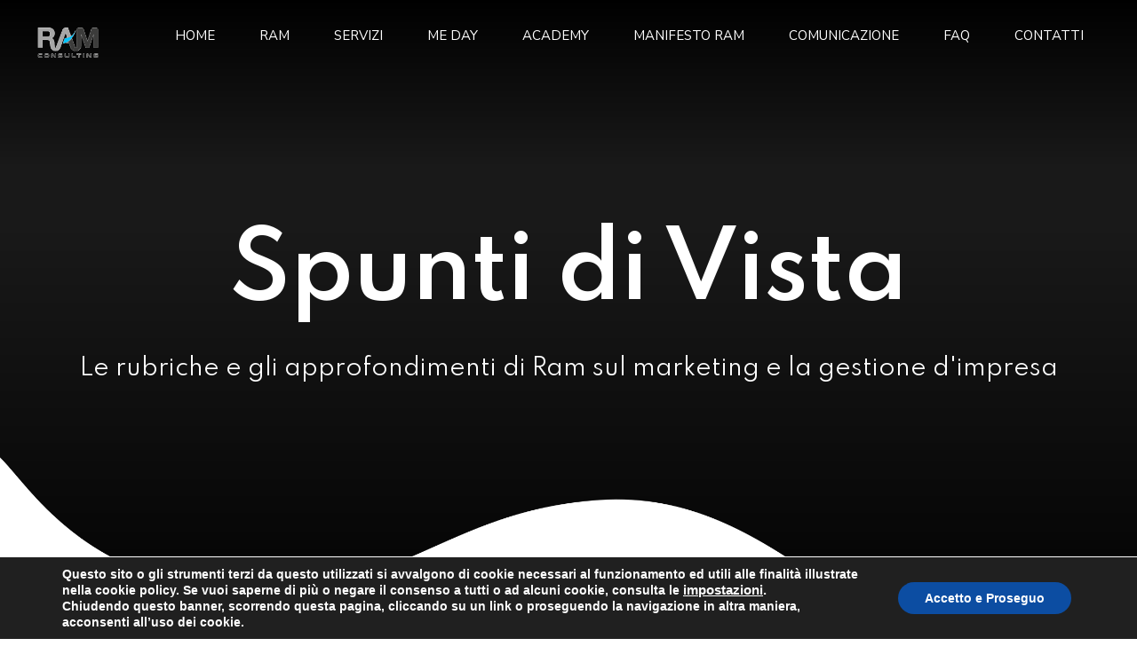

--- FILE ---
content_type: text/html; charset=UTF-8
request_url: https://ram-consulting.org/tag/testata-giornalistica/
body_size: 68885
content:
<!DOCTYPE html>
<html dir="ltr" lang="it-IT" prefix="og: https://ogp.me/ns#" data-bt-theme="Nifty 1.3.3">
<head>

		<meta charset="UTF-8">
		<meta name="viewport" content="width=device-width, initial-scale=1, maximum-scale=1, user-scalable=yes">
		<meta name="mobile-web-app-capable" content="yes">
		<meta name="apple-mobile-web-app-capable" content="yes">
	<title>testata giornalistica | RAM Consulting</title>
	<style>img:is([sizes="auto" i], [sizes^="auto," i]) { contain-intrinsic-size: 3000px 1500px }</style>
	
		<!-- All in One SEO 4.8.9 - aioseo.com -->
	<meta name="robots" content="max-image-preview:large" />
	<link rel="canonical" href="https://ram-consulting.org/tag/testata-giornalistica/" />
	<meta name="generator" content="All in One SEO (AIOSEO) 4.8.9" />
		<script type="application/ld+json" class="aioseo-schema">
			{"@context":"https:\/\/schema.org","@graph":[{"@type":"BreadcrumbList","@id":"https:\/\/ram-consulting.org\/tag\/testata-giornalistica\/#breadcrumblist","itemListElement":[{"@type":"ListItem","@id":"https:\/\/ram-consulting.org#listItem","position":1,"name":"Home","item":"https:\/\/ram-consulting.org","nextItem":{"@type":"ListItem","@id":"https:\/\/ram-consulting.org\/tag\/testata-giornalistica\/#listItem","name":"testata giornalistica"}},{"@type":"ListItem","@id":"https:\/\/ram-consulting.org\/tag\/testata-giornalistica\/#listItem","position":2,"name":"testata giornalistica","previousItem":{"@type":"ListItem","@id":"https:\/\/ram-consulting.org#listItem","name":"Home"}}]},{"@type":"CollectionPage","@id":"https:\/\/ram-consulting.org\/tag\/testata-giornalistica\/#collectionpage","url":"https:\/\/ram-consulting.org\/tag\/testata-giornalistica\/","name":"testata giornalistica | RAM Consulting","inLanguage":"it-IT","isPartOf":{"@id":"https:\/\/ram-consulting.org\/#website"},"breadcrumb":{"@id":"https:\/\/ram-consulting.org\/tag\/testata-giornalistica\/#breadcrumblist"}},{"@type":"Organization","@id":"https:\/\/ram-consulting.org\/#organization","name":"RAM Consulting","description":"MiglioriAMO l'Impresa","url":"https:\/\/ram-consulting.org\/"},{"@type":"WebSite","@id":"https:\/\/ram-consulting.org\/#website","url":"https:\/\/ram-consulting.org\/","name":"RAM CONSULTING","description":"MiglioriAMO l'Impresa","inLanguage":"it-IT","publisher":{"@id":"https:\/\/ram-consulting.org\/#organization"}}]}
		</script>
		<!-- All in One SEO -->

<script type='application/javascript'  id='pys-version-script'>console.log('PixelYourSite Free version 11.1.3');</script>
<link rel='dns-prefetch' href='//fonts.googleapis.com' />
<link rel="alternate" type="application/rss+xml" title="RAM Consulting &raquo; Feed" href="https://ram-consulting.org/feed/" />
<link rel="alternate" type="application/rss+xml" title="RAM Consulting &raquo; Feed dei commenti" href="https://ram-consulting.org/comments/feed/" />
<link rel="alternate" type="application/rss+xml" title="RAM Consulting &raquo; testata giornalistica Feed del tag" href="https://ram-consulting.org/tag/testata-giornalistica/feed/" />
<script type="text/javascript">
/* <![CDATA[ */
window._wpemojiSettings = {"baseUrl":"https:\/\/s.w.org\/images\/core\/emoji\/16.0.1\/72x72\/","ext":".png","svgUrl":"https:\/\/s.w.org\/images\/core\/emoji\/16.0.1\/svg\/","svgExt":".svg","source":{"concatemoji":"https:\/\/ram-consulting.org\/wp-includes\/js\/wp-emoji-release.min.js?ver=6.8.3"}};
/*! This file is auto-generated */
!function(s,n){var o,i,e;function c(e){try{var t={supportTests:e,timestamp:(new Date).valueOf()};sessionStorage.setItem(o,JSON.stringify(t))}catch(e){}}function p(e,t,n){e.clearRect(0,0,e.canvas.width,e.canvas.height),e.fillText(t,0,0);var t=new Uint32Array(e.getImageData(0,0,e.canvas.width,e.canvas.height).data),a=(e.clearRect(0,0,e.canvas.width,e.canvas.height),e.fillText(n,0,0),new Uint32Array(e.getImageData(0,0,e.canvas.width,e.canvas.height).data));return t.every(function(e,t){return e===a[t]})}function u(e,t){e.clearRect(0,0,e.canvas.width,e.canvas.height),e.fillText(t,0,0);for(var n=e.getImageData(16,16,1,1),a=0;a<n.data.length;a++)if(0!==n.data[a])return!1;return!0}function f(e,t,n,a){switch(t){case"flag":return n(e,"\ud83c\udff3\ufe0f\u200d\u26a7\ufe0f","\ud83c\udff3\ufe0f\u200b\u26a7\ufe0f")?!1:!n(e,"\ud83c\udde8\ud83c\uddf6","\ud83c\udde8\u200b\ud83c\uddf6")&&!n(e,"\ud83c\udff4\udb40\udc67\udb40\udc62\udb40\udc65\udb40\udc6e\udb40\udc67\udb40\udc7f","\ud83c\udff4\u200b\udb40\udc67\u200b\udb40\udc62\u200b\udb40\udc65\u200b\udb40\udc6e\u200b\udb40\udc67\u200b\udb40\udc7f");case"emoji":return!a(e,"\ud83e\udedf")}return!1}function g(e,t,n,a){var r="undefined"!=typeof WorkerGlobalScope&&self instanceof WorkerGlobalScope?new OffscreenCanvas(300,150):s.createElement("canvas"),o=r.getContext("2d",{willReadFrequently:!0}),i=(o.textBaseline="top",o.font="600 32px Arial",{});return e.forEach(function(e){i[e]=t(o,e,n,a)}),i}function t(e){var t=s.createElement("script");t.src=e,t.defer=!0,s.head.appendChild(t)}"undefined"!=typeof Promise&&(o="wpEmojiSettingsSupports",i=["flag","emoji"],n.supports={everything:!0,everythingExceptFlag:!0},e=new Promise(function(e){s.addEventListener("DOMContentLoaded",e,{once:!0})}),new Promise(function(t){var n=function(){try{var e=JSON.parse(sessionStorage.getItem(o));if("object"==typeof e&&"number"==typeof e.timestamp&&(new Date).valueOf()<e.timestamp+604800&&"object"==typeof e.supportTests)return e.supportTests}catch(e){}return null}();if(!n){if("undefined"!=typeof Worker&&"undefined"!=typeof OffscreenCanvas&&"undefined"!=typeof URL&&URL.createObjectURL&&"undefined"!=typeof Blob)try{var e="postMessage("+g.toString()+"("+[JSON.stringify(i),f.toString(),p.toString(),u.toString()].join(",")+"));",a=new Blob([e],{type:"text/javascript"}),r=new Worker(URL.createObjectURL(a),{name:"wpTestEmojiSupports"});return void(r.onmessage=function(e){c(n=e.data),r.terminate(),t(n)})}catch(e){}c(n=g(i,f,p,u))}t(n)}).then(function(e){for(var t in e)n.supports[t]=e[t],n.supports.everything=n.supports.everything&&n.supports[t],"flag"!==t&&(n.supports.everythingExceptFlag=n.supports.everythingExceptFlag&&n.supports[t]);n.supports.everythingExceptFlag=n.supports.everythingExceptFlag&&!n.supports.flag,n.DOMReady=!1,n.readyCallback=function(){n.DOMReady=!0}}).then(function(){return e}).then(function(){var e;n.supports.everything||(n.readyCallback(),(e=n.source||{}).concatemoji?t(e.concatemoji):e.wpemoji&&e.twemoji&&(t(e.twemoji),t(e.wpemoji)))}))}((window,document),window._wpemojiSettings);
/* ]]> */
</script>
<link rel='stylesheet' id='wp-customer-reviews-3-frontend-css' href='https://ram-consulting.org/wp-content/plugins/wp-customer-reviews/css/wp-customer-reviews.css?ver=3.7.4' type='text/css' media='all' />
<link rel='stylesheet' id='all_around-css-css' href='https://ram-consulting.org/wp-content/plugins/all_around/css/frontend/content_slider_style.css?ver=6.8.3' type='text/css' media='all' />
<link rel='stylesheet' id='prettyPhoto-css-css' href='https://ram-consulting.org/wp-content/plugins/all_around/css/frontend/prettyPhoto.css?ver=6.8.3' type='text/css' media='all' />
<link rel='stylesheet' id='dosis-css-css' href='http://fonts.googleapis.com/css?family=Dosis%3A400%2C200%2C300%2C500%2C600%2C700%2C800&#038;ver=6.8.3' type='text/css' media='all' />
<link rel='stylesheet' id='layerslider-css' href='https://ram-consulting.org/wp-content/plugins/LayerSlider/static/layerslider/css/layerslider.css?ver=6.8.1' type='text/css' media='all' />
<style id='wp-emoji-styles-inline-css' type='text/css'>

	img.wp-smiley, img.emoji {
		display: inline !important;
		border: none !important;
		box-shadow: none !important;
		height: 1em !important;
		width: 1em !important;
		margin: 0 0.07em !important;
		vertical-align: -0.1em !important;
		background: none !important;
		padding: 0 !important;
	}
</style>
<link rel='stylesheet' id='wp-block-library-css' href='https://ram-consulting.org/wp-includes/css/dist/block-library/style.min.css?ver=6.8.3' type='text/css' media='all' />
<style id='classic-theme-styles-inline-css' type='text/css'>
/*! This file is auto-generated */
.wp-block-button__link{color:#fff;background-color:#32373c;border-radius:9999px;box-shadow:none;text-decoration:none;padding:calc(.667em + 2px) calc(1.333em + 2px);font-size:1.125em}.wp-block-file__button{background:#32373c;color:#fff;text-decoration:none}
</style>
<link rel='stylesheet' id='wp-components-css' href='https://ram-consulting.org/wp-includes/css/dist/components/style.min.css?ver=6.8.3' type='text/css' media='all' />
<link rel='stylesheet' id='wp-preferences-css' href='https://ram-consulting.org/wp-includes/css/dist/preferences/style.min.css?ver=6.8.3' type='text/css' media='all' />
<link rel='stylesheet' id='wp-block-editor-css' href='https://ram-consulting.org/wp-includes/css/dist/block-editor/style.min.css?ver=6.8.3' type='text/css' media='all' />
<link rel='stylesheet' id='popup-maker-block-library-style-css' href='https://ram-consulting.org/wp-content/plugins/popup-maker/dist/packages/block-library-style.css?ver=dbea705cfafe089d65f1' type='text/css' media='all' />
<style id='joinchat-button-style-inline-css' type='text/css'>
.wp-block-joinchat-button{border:none!important;text-align:center}.wp-block-joinchat-button figure{display:table;margin:0 auto;padding:0}.wp-block-joinchat-button figcaption{font:normal normal 400 .6em/2em var(--wp--preset--font-family--system-font,sans-serif);margin:0;padding:0}.wp-block-joinchat-button .joinchat-button__qr{background-color:#fff;border:6px solid #25d366;border-radius:30px;box-sizing:content-box;display:block;height:200px;margin:auto;overflow:hidden;padding:10px;width:200px}.wp-block-joinchat-button .joinchat-button__qr canvas,.wp-block-joinchat-button .joinchat-button__qr img{display:block;margin:auto}.wp-block-joinchat-button .joinchat-button__link{align-items:center;background-color:#25d366;border:6px solid #25d366;border-radius:30px;display:inline-flex;flex-flow:row nowrap;justify-content:center;line-height:1.25em;margin:0 auto;text-decoration:none}.wp-block-joinchat-button .joinchat-button__link:before{background:transparent var(--joinchat-ico) no-repeat center;background-size:100%;content:"";display:block;height:1.5em;margin:-.75em .75em -.75em 0;width:1.5em}.wp-block-joinchat-button figure+.joinchat-button__link{margin-top:10px}@media (orientation:landscape)and (min-height:481px),(orientation:portrait)and (min-width:481px){.wp-block-joinchat-button.joinchat-button--qr-only figure+.joinchat-button__link{display:none}}@media (max-width:480px),(orientation:landscape)and (max-height:480px){.wp-block-joinchat-button figure{display:none}}

</style>
<style id='global-styles-inline-css' type='text/css'>
:root{--wp--preset--aspect-ratio--square: 1;--wp--preset--aspect-ratio--4-3: 4/3;--wp--preset--aspect-ratio--3-4: 3/4;--wp--preset--aspect-ratio--3-2: 3/2;--wp--preset--aspect-ratio--2-3: 2/3;--wp--preset--aspect-ratio--16-9: 16/9;--wp--preset--aspect-ratio--9-16: 9/16;--wp--preset--color--black: #000000;--wp--preset--color--cyan-bluish-gray: #abb8c3;--wp--preset--color--white: #ffffff;--wp--preset--color--pale-pink: #f78da7;--wp--preset--color--vivid-red: #cf2e2e;--wp--preset--color--luminous-vivid-orange: #ff6900;--wp--preset--color--luminous-vivid-amber: #fcb900;--wp--preset--color--light-green-cyan: #7bdcb5;--wp--preset--color--vivid-green-cyan: #00d084;--wp--preset--color--pale-cyan-blue: #8ed1fc;--wp--preset--color--vivid-cyan-blue: #0693e3;--wp--preset--color--vivid-purple: #9b51e0;--wp--preset--gradient--vivid-cyan-blue-to-vivid-purple: linear-gradient(135deg,rgba(6,147,227,1) 0%,rgb(155,81,224) 100%);--wp--preset--gradient--light-green-cyan-to-vivid-green-cyan: linear-gradient(135deg,rgb(122,220,180) 0%,rgb(0,208,130) 100%);--wp--preset--gradient--luminous-vivid-amber-to-luminous-vivid-orange: linear-gradient(135deg,rgba(252,185,0,1) 0%,rgba(255,105,0,1) 100%);--wp--preset--gradient--luminous-vivid-orange-to-vivid-red: linear-gradient(135deg,rgba(255,105,0,1) 0%,rgb(207,46,46) 100%);--wp--preset--gradient--very-light-gray-to-cyan-bluish-gray: linear-gradient(135deg,rgb(238,238,238) 0%,rgb(169,184,195) 100%);--wp--preset--gradient--cool-to-warm-spectrum: linear-gradient(135deg,rgb(74,234,220) 0%,rgb(151,120,209) 20%,rgb(207,42,186) 40%,rgb(238,44,130) 60%,rgb(251,105,98) 80%,rgb(254,248,76) 100%);--wp--preset--gradient--blush-light-purple: linear-gradient(135deg,rgb(255,206,236) 0%,rgb(152,150,240) 100%);--wp--preset--gradient--blush-bordeaux: linear-gradient(135deg,rgb(254,205,165) 0%,rgb(254,45,45) 50%,rgb(107,0,62) 100%);--wp--preset--gradient--luminous-dusk: linear-gradient(135deg,rgb(255,203,112) 0%,rgb(199,81,192) 50%,rgb(65,88,208) 100%);--wp--preset--gradient--pale-ocean: linear-gradient(135deg,rgb(255,245,203) 0%,rgb(182,227,212) 50%,rgb(51,167,181) 100%);--wp--preset--gradient--electric-grass: linear-gradient(135deg,rgb(202,248,128) 0%,rgb(113,206,126) 100%);--wp--preset--gradient--midnight: linear-gradient(135deg,rgb(2,3,129) 0%,rgb(40,116,252) 100%);--wp--preset--font-size--small: 13px;--wp--preset--font-size--medium: 20px;--wp--preset--font-size--large: 36px;--wp--preset--font-size--x-large: 42px;--wp--preset--spacing--20: 0.44rem;--wp--preset--spacing--30: 0.67rem;--wp--preset--spacing--40: 1rem;--wp--preset--spacing--50: 1.5rem;--wp--preset--spacing--60: 2.25rem;--wp--preset--spacing--70: 3.38rem;--wp--preset--spacing--80: 5.06rem;--wp--preset--shadow--natural: 6px 6px 9px rgba(0, 0, 0, 0.2);--wp--preset--shadow--deep: 12px 12px 50px rgba(0, 0, 0, 0.4);--wp--preset--shadow--sharp: 6px 6px 0px rgba(0, 0, 0, 0.2);--wp--preset--shadow--outlined: 6px 6px 0px -3px rgba(255, 255, 255, 1), 6px 6px rgba(0, 0, 0, 1);--wp--preset--shadow--crisp: 6px 6px 0px rgba(0, 0, 0, 1);}:where(.is-layout-flex){gap: 0.5em;}:where(.is-layout-grid){gap: 0.5em;}body .is-layout-flex{display: flex;}.is-layout-flex{flex-wrap: wrap;align-items: center;}.is-layout-flex > :is(*, div){margin: 0;}body .is-layout-grid{display: grid;}.is-layout-grid > :is(*, div){margin: 0;}:where(.wp-block-columns.is-layout-flex){gap: 2em;}:where(.wp-block-columns.is-layout-grid){gap: 2em;}:where(.wp-block-post-template.is-layout-flex){gap: 1.25em;}:where(.wp-block-post-template.is-layout-grid){gap: 1.25em;}.has-black-color{color: var(--wp--preset--color--black) !important;}.has-cyan-bluish-gray-color{color: var(--wp--preset--color--cyan-bluish-gray) !important;}.has-white-color{color: var(--wp--preset--color--white) !important;}.has-pale-pink-color{color: var(--wp--preset--color--pale-pink) !important;}.has-vivid-red-color{color: var(--wp--preset--color--vivid-red) !important;}.has-luminous-vivid-orange-color{color: var(--wp--preset--color--luminous-vivid-orange) !important;}.has-luminous-vivid-amber-color{color: var(--wp--preset--color--luminous-vivid-amber) !important;}.has-light-green-cyan-color{color: var(--wp--preset--color--light-green-cyan) !important;}.has-vivid-green-cyan-color{color: var(--wp--preset--color--vivid-green-cyan) !important;}.has-pale-cyan-blue-color{color: var(--wp--preset--color--pale-cyan-blue) !important;}.has-vivid-cyan-blue-color{color: var(--wp--preset--color--vivid-cyan-blue) !important;}.has-vivid-purple-color{color: var(--wp--preset--color--vivid-purple) !important;}.has-black-background-color{background-color: var(--wp--preset--color--black) !important;}.has-cyan-bluish-gray-background-color{background-color: var(--wp--preset--color--cyan-bluish-gray) !important;}.has-white-background-color{background-color: var(--wp--preset--color--white) !important;}.has-pale-pink-background-color{background-color: var(--wp--preset--color--pale-pink) !important;}.has-vivid-red-background-color{background-color: var(--wp--preset--color--vivid-red) !important;}.has-luminous-vivid-orange-background-color{background-color: var(--wp--preset--color--luminous-vivid-orange) !important;}.has-luminous-vivid-amber-background-color{background-color: var(--wp--preset--color--luminous-vivid-amber) !important;}.has-light-green-cyan-background-color{background-color: var(--wp--preset--color--light-green-cyan) !important;}.has-vivid-green-cyan-background-color{background-color: var(--wp--preset--color--vivid-green-cyan) !important;}.has-pale-cyan-blue-background-color{background-color: var(--wp--preset--color--pale-cyan-blue) !important;}.has-vivid-cyan-blue-background-color{background-color: var(--wp--preset--color--vivid-cyan-blue) !important;}.has-vivid-purple-background-color{background-color: var(--wp--preset--color--vivid-purple) !important;}.has-black-border-color{border-color: var(--wp--preset--color--black) !important;}.has-cyan-bluish-gray-border-color{border-color: var(--wp--preset--color--cyan-bluish-gray) !important;}.has-white-border-color{border-color: var(--wp--preset--color--white) !important;}.has-pale-pink-border-color{border-color: var(--wp--preset--color--pale-pink) !important;}.has-vivid-red-border-color{border-color: var(--wp--preset--color--vivid-red) !important;}.has-luminous-vivid-orange-border-color{border-color: var(--wp--preset--color--luminous-vivid-orange) !important;}.has-luminous-vivid-amber-border-color{border-color: var(--wp--preset--color--luminous-vivid-amber) !important;}.has-light-green-cyan-border-color{border-color: var(--wp--preset--color--light-green-cyan) !important;}.has-vivid-green-cyan-border-color{border-color: var(--wp--preset--color--vivid-green-cyan) !important;}.has-pale-cyan-blue-border-color{border-color: var(--wp--preset--color--pale-cyan-blue) !important;}.has-vivid-cyan-blue-border-color{border-color: var(--wp--preset--color--vivid-cyan-blue) !important;}.has-vivid-purple-border-color{border-color: var(--wp--preset--color--vivid-purple) !important;}.has-vivid-cyan-blue-to-vivid-purple-gradient-background{background: var(--wp--preset--gradient--vivid-cyan-blue-to-vivid-purple) !important;}.has-light-green-cyan-to-vivid-green-cyan-gradient-background{background: var(--wp--preset--gradient--light-green-cyan-to-vivid-green-cyan) !important;}.has-luminous-vivid-amber-to-luminous-vivid-orange-gradient-background{background: var(--wp--preset--gradient--luminous-vivid-amber-to-luminous-vivid-orange) !important;}.has-luminous-vivid-orange-to-vivid-red-gradient-background{background: var(--wp--preset--gradient--luminous-vivid-orange-to-vivid-red) !important;}.has-very-light-gray-to-cyan-bluish-gray-gradient-background{background: var(--wp--preset--gradient--very-light-gray-to-cyan-bluish-gray) !important;}.has-cool-to-warm-spectrum-gradient-background{background: var(--wp--preset--gradient--cool-to-warm-spectrum) !important;}.has-blush-light-purple-gradient-background{background: var(--wp--preset--gradient--blush-light-purple) !important;}.has-blush-bordeaux-gradient-background{background: var(--wp--preset--gradient--blush-bordeaux) !important;}.has-luminous-dusk-gradient-background{background: var(--wp--preset--gradient--luminous-dusk) !important;}.has-pale-ocean-gradient-background{background: var(--wp--preset--gradient--pale-ocean) !important;}.has-electric-grass-gradient-background{background: var(--wp--preset--gradient--electric-grass) !important;}.has-midnight-gradient-background{background: var(--wp--preset--gradient--midnight) !important;}.has-small-font-size{font-size: var(--wp--preset--font-size--small) !important;}.has-medium-font-size{font-size: var(--wp--preset--font-size--medium) !important;}.has-large-font-size{font-size: var(--wp--preset--font-size--large) !important;}.has-x-large-font-size{font-size: var(--wp--preset--font-size--x-large) !important;}
:where(.wp-block-post-template.is-layout-flex){gap: 1.25em;}:where(.wp-block-post-template.is-layout-grid){gap: 1.25em;}
:where(.wp-block-columns.is-layout-flex){gap: 2em;}:where(.wp-block-columns.is-layout-grid){gap: 2em;}
:root :where(.wp-block-pullquote){font-size: 1.5em;line-height: 1.6;}
</style>
<link rel='stylesheet' id='inf-font-awesome-css' href='https://ram-consulting.org/wp-content/plugins/blog-designer-pack/assets/css/font-awesome.min.css?ver=4.0.6' type='text/css' media='all' />
<link rel='stylesheet' id='owl-carousel-css' href='https://ram-consulting.org/wp-content/plugins/blog-designer-pack/assets/css/owl.carousel.min.css?ver=4.0.6' type='text/css' media='all' />
<link rel='stylesheet' id='bdpp-public-style-css' href='https://ram-consulting.org/wp-content/plugins/blog-designer-pack/assets/css/bdpp-public.min.css?ver=4.0.6' type='text/css' media='all' />
<link rel='stylesheet' id='bt_bb_content_elements-css' href='https://ram-consulting.org/wp-content/plugins/bold-page-builder/css/front_end/content_elements.crush.css?ver=5.5.1' type='text/css' media='all' />
<link rel='stylesheet' id='bt_bb_slick-css' href='https://ram-consulting.org/wp-content/plugins/bold-page-builder/slick/slick.css?ver=5.5.1' type='text/css' media='all' />
<link rel='stylesheet' id='bold-timeline-css' href='https://ram-consulting.org/wp-content/plugins/bold-timeline-lite/style.css?ver=6.8.3' type='text/css' media='all' />
<link rel='stylesheet' id='contact-form-7-css' href='https://ram-consulting.org/wp-content/plugins/contact-form-7/includes/css/styles.css?ver=6.1.3' type='text/css' media='all' />
<link rel='stylesheet' id='bwg_fonts-css' href='https://ram-consulting.org/wp-content/plugins/photo-gallery/css/bwg-fonts/fonts.css?ver=0.0.1' type='text/css' media='all' />
<link rel='stylesheet' id='sumoselect-css' href='https://ram-consulting.org/wp-content/plugins/photo-gallery/css/sumoselect.min.css?ver=3.0.3' type='text/css' media='all' />
<link rel='stylesheet' id='mCustomScrollbar-css' href='https://ram-consulting.org/wp-content/plugins/photo-gallery/css/jquery.mCustomScrollbar.min.css?ver=2.5.43' type='text/css' media='all' />
<link rel='stylesheet' id='bwg_frontend-css' href='https://ram-consulting.org/wp-content/plugins/photo-gallery/css/styles.min.css?ver=2.5.43' type='text/css' media='all' />
<link rel='stylesheet' id='bigger-picture-css' href='https://ram-consulting.org/wp-content/plugins/youtube-channel/assets/lib/bigger-picture/css/bigger-picture.min.css?ver=3.25.2' type='text/css' media='all' />
<link rel='stylesheet' id='youtube-channel-css' href='https://ram-consulting.org/wp-content/plugins/youtube-channel/assets/css/youtube-channel.min.css?ver=3.25.2' type='text/css' media='all' />
<link rel='stylesheet' id='wur_content_css-css' href='https://ram-consulting.org/wp-content/plugins/wp-ultimate-review/assets/public/css/content-page.css?ver=2.3.6' type='text/css' media='all' />
<link rel='stylesheet' id='dashicons-css' href='https://ram-consulting.org/wp-includes/css/dashicons.min.css?ver=6.8.3' type='text/css' media='all' />
<link rel='stylesheet' id='nifty-style-css' href='https://ram-consulting.org/wp-content/themes/nifty/style.css?ver=6.8.3' type='text/css' media='screen' />
<style id='nifty-style-inline-css' type='text/css'>
select, input{font-family: "Nunito Sans",Arial,Helvetica,sans-serif;} input[type='submit']{font-family: "Nunito Sans",Arial,Helvetica,sans-serif;} .fancy-select ul.options li:hover{color: #00c5ff;} .bt-content a{color: #00c5ff;} a:hover{ color: #00c5ff;} .btText a{color: #00c5ff;} body{font-family: "Nunito Sans",Arial,Helvetica,sans-serif;} h1, h2, h3, h4, h5, h6{font-family: "Spartan",Arial,Helvetica,sans-serif;} h1, h2, h3, h4, h5, h6{ letter-spacing: -1px;} blockquote{ font-family: "Spartan",Arial,Helvetica,sans-serif;} .bt-content-holder table thead th{ background-color: #00c5ff;} .btAccentDarkHeader .btPreloader .animation > div:first-child, .btLightAccentHeader .btPreloader .animation > div:first-child, .btTransparentLightHeader .btPreloader .animation > div:first-child{ background-color: #00c5ff;} .btPreloader .animation .preloaderLogo{height: 80px;} body.error404 .btErrorPage .port .bt_bb_button.bt_bb_style_filled a{ box-shadow: 0 0 0 4em #00c5ff inset; font-family: "Nunito Sans",Arial,Helvetica,sans-serif; letter-spacing: 0px;} body.error404 .btErrorPage .port .bt_bb_button.bt_bb_style_filled a:hover{ box-shadow: 0 0 0 4em #00c5ff inset,0 5px 15px rgba(0,0,0,.1);} .bt-no-search-results .bt_bb_port #searchform input[type='submit']{ letter-spacing: 0px; box-shadow: 0 0 0 4em #00c5ff inset;} .bt-no-search-results .bt_bb_port #searchform input[type='submit']:hover{box-shadow: 0 0 0 4em #00c5ff inset,0 5px 15px rgba(0,0,0,.1);} .bt-no-search-results .bt_bb_port .bt_bb_button.bt_bb_style_filled a{ letter-spacing: 0px; box-shadow: 0 0 0 4em #00c5ff inset;} .bt-no-search-results .bt_bb_port .bt_bb_button.bt_bb_style_filled a:hover{box-shadow: 0 0 0 4em #00c5ff inset,0 5px 15px rgba(0,0,0,.1);} .mainHeader{font-family: "Nunito Sans",Arial,Helvetica,sans-serif;} .mainHeader a:hover{color: #00c5ff;} .menuPort{ font-family: "Nunito Sans",Arial,Helvetica,sans-serif;} .menuPort nav > ul > li > a{line-height: 80px;} .btTextLogo{ font-family: "Spartan",Arial,Helvetica,sans-serif; letter-spacing: -1px; line-height: 80px;} .bt-logo-area .logo img{height: 80px;} .btTransparentDarkHeader .bt-horizontal-menu-trigger:hover .bt_bb_icon:before, .btTransparentLightHeader .bt-horizontal-menu-trigger:hover .bt_bb_icon:before, .btDarkTransparentHeader .bt-horizontal-menu-trigger:hover .bt_bb_icon:before .btAccentLightHeader .bt-horizontal-menu-trigger:hover .bt_bb_icon:before, .btAccentDarkHeader .bt-horizontal-menu-trigger:hover .bt_bb_icon:before, .btLightDarkHeader .bt-horizontal-menu-trigger:hover .bt_bb_icon:before, .btHasAltLogo.btStickyHeaderActive .bt-horizontal-menu-trigger:hover .bt_bb_icon:before, .btTransparentDarkHeader .bt-horizontal-menu-trigger:hover .bt_bb_icon:after, .btTransparentLightHeader .bt-horizontal-menu-trigger:hover .bt_bb_icon:after, .btDarkTransparentHeader .bt-horizontal-menu-trigger:hover .bt_bb_icon:after .btAccentLightHeader .bt-horizontal-menu-trigger:hover .bt_bb_icon:after, .btAccentDarkHeader .bt-horizontal-menu-trigger:hover .bt_bb_icon:after, .btLightDarkHeader .bt-horizontal-menu-trigger:hover .bt_bb_icon:after, .btHasAltLogo.btStickyHeaderActive .bt-horizontal-menu-trigger:hover .bt_bb_icon:after{border-top-color: #00c5ff;} .btTransparentDarkHeader .bt-horizontal-menu-trigger:hover .bt_bb_icon .bt_bb_icon_holder:before, .btTransparentLightHeader .bt-horizontal-menu-trigger:hover .bt_bb_icon .bt_bb_icon_holder:before, .btAccentLightHeader .bt-horizontal-menu-trigger:hover .bt_bb_icon .bt_bb_icon_holder:before, .btAccentDarkHeader .bt-horizontal-menu-trigger:hover .bt_bb_icon .bt_bb_icon_holder:before, .btLightDarkHeader .bt-horizontal-menu-trigger:hover .bt_bb_icon .bt_bb_icon_holder:before, .btHasAltLogo.btStickyHeaderActive .bt-horizontal-menu-trigger:hover .bt_bb_icon .bt_bb_icon_holder:before{border-top-color: #00c5ff;} .btMenuHorizontal .menuPort nav > ul > li > a:after{ background-color: #00c5ff;} .btMenuHorizontal .menuPort nav > ul > li.on > a:after{ background-color: #00c5ff !important;} .btStickyHeaderActive.btMenuHorizontal .menuPort nav > ul > li.on > a:after{background-color: #00c5ff;} .btStickyHeaderActive.btMenuHorizontal .menuPort nav > ul > li.current-menu-ancestor > a:after, .btStickyHeaderActive.btMenuHorizontal .menuPort nav > ul > li.current-menu-item > a:after{background-color: #00c5ff;} .btMenuHorizontal .menuPort ul ul li a:hover{color: #00c5ff;} body.btMenuHorizontal .subToggler{ line-height: 80px;} .btMenuHorizontal .menuPort > nav > ul > li{padding: calc(80px * .25) calc(50px * .2) calc(80px * .25) 0;} .btMenuHorizontal .menuPort > nav > ul > li > a{line-height: calc(80px * .5);} .rtl.btMenuHorizontal .menuPort > nav > ul > li{padding: calc(80px * .25) 0 calc(80px * .25) calc(50px * .2);} .btMenuHorizontal .menuPort > nav > ul > li > ul > li{font-family: "Nunito Sans",Arial,Helvetica,sans-serif;} .btMenuHorizontal .menuPort > nav > ul ul{ top: calc(80px * .75);} .btMenuHorizontal .menuPort > nav > ul > li > ul li a:before{ border-top: 2px solid #00c5ff;} .btMenuHorizontal .menuPort > nav > ul > li > ul li a:hover{color: #00c5ff;} .btMenuHorizontal.btMenuCenter .logo{ height: 80px;} .btMenuHorizontal.btMenuCenter .logo .btTextLogo{ height: 80px;} html:not(.touch) body.btMenuHorizontal .menuPort > nav > ul > li.btMenuWideDropdown > ul > li > a{ font-family: "Nunito Sans",Arial,Helvetica,sans-serif; color: #00c5ff;} .btMenuHorizontal .topBarInMenu{ height: 80px;} .btMenuHorizontal .bt-below-logo-area .topBarInMenu{height: 80px; line-height: 80px;} .btAccentLightHeader .bt-below-logo-area, .btAccentLightHeader .topBar{background-color: #00c5ff;} .btAccentLightHeader .bt-below-logo-area a:hover, .btAccentLightHeader .topBar a:hover{color: #222e41;} .btAccentDarkHeader .bt-below-logo-area, .btAccentDarkHeader .topBar{background-color: #00c5ff;} .btAccentDarkHeader .bt-below-logo-area a:hover, .btAccentDarkHeader .topBar a:hover{color: #222e41;} .btLightAccentHeader .bt-logo-area, .btLightAccentHeader .bt-vertical-header-top{background-color: #00c5ff;} .btLightAccentHeader.btMenuHorizontal.btBelowMenu .mainHeader .bt-logo-area{background-color: #00c5ff;} .btLightAccentHeader.btMenuVertical .mainHeader nav ul > li > ul > li.current_page_item > a{color: #222e41;} .btStickyHeaderActive.btMenuHorizontal .mainHeader .bt-logo-area .logo img{height: calc(80px*0.5);} .btStickyHeaderActive.btMenuHorizontal .mainHeader .bt-logo-area .btTextLogo{ line-height: calc(80px*0.5);} .btStickyHeaderActive.btMenuHorizontal .mainHeader .bt-logo-area .menuPort nav > ul > li > a, .btStickyHeaderActive.btMenuHorizontal .mainHeader .bt-logo-area .menuPort nav > ul > li > .subToggler{line-height: calc(80px*0.5);} .btStickyHeaderActive.btMenuHorizontal .mainHeader .bt-logo-area .topBarInMenu{height: calc(80px*0.5);} .btStickyHeaderActive.btMenuBelowLogo.btMenuBelowLogoShowArea.btMenuHorizontal .mainHeader .bt-logo-area .topBarInLogoArea{height: calc(80px*0.5);} .btTransparentDarkHeader .bt-vertical-menu-trigger:hover .bt_bb_icon:before, .btTransparentLightHeader .bt-vertical-menu-trigger:hover .bt_bb_icon:before, .btDarkTransparentHeader .bt-vertical-menu-trigger:hover .bt_bb_icon:before, .btAccentLightHeader .bt-vertical-menu-trigger:hover .bt_bb_icon:before, .btAccentDarkHeader .bt-vertical-menu-trigger:hover .bt_bb_icon:before, .btLightDarkHeader .bt-vertical-menu-trigger:hover .bt_bb_icon:before, .btHasAltLogo.btStickyHeaderActive .bt-vertical-menu-trigger:hover .bt_bb_icon:before, .btTransparentDarkHeader .bt-vertical-menu-trigger:hover .bt_bb_icon:after, .btTransparentLightHeader .bt-vertical-menu-trigger:hover .bt_bb_icon:after, .btDarkTransparentHeader .bt-vertical-menu-trigger:hover .bt_bb_icon:after, .btAccentLightHeader .bt-vertical-menu-trigger:hover .bt_bb_icon:after, .btAccentDarkHeader .bt-vertical-menu-trigger:hover .bt_bb_icon:after, .btLightDarkHeader .bt-vertical-menu-trigger:hover .bt_bb_icon:after, .btHasAltLogo.btStickyHeaderActive .bt-vertical-menu-trigger:hover .bt_bb_icon:after{border-top-color: #00c5ff;} .btTransparentDarkHeader .bt-vertical-menu-trigger:hover .bt_bb_icon .bt_bb_icon_holder:before, .btTransparentLightHeader .bt-vertical-menu-trigger:hover .bt_bb_icon .bt_bb_icon_holder:before, .btAccentLightHeader .bt-vertical-menu-trigger:hover .bt_bb_icon .bt_bb_icon_holder:before, .btAccentDarkHeader .bt-vertical-menu-trigger:hover .bt_bb_icon .bt_bb_icon_holder:before, .btLightDarkHeader .bt-vertical-menu-trigger:hover .bt_bb_icon .bt_bb_icon_holder:before, .btHasAltLogo.btStickyHeaderActive .bt-vertical-menu-trigger:hover .bt_bb_icon .bt_bb_icon_holder:before, .btDarkTransparentHeader .bt-vertical-menu-trigger:hover .bt_bb_icon .bt_bb_icon_holder:before{border-top-color: #00c5ff;} .btMenuVertical .mainHeader .btCloseVertical:before:hover{color: #00c5ff;} .btMenuHorizontal .topBarInLogoArea{ height: 80px;} .btMenuHorizontal .topBarInLogoArea .topBarInLogoAreaCell{border: 0 solid #00c5ff;} .btMenuVertical .mainHeader .btCloseVertical:hover:before{color: #00c5ff;} .btMenuVertical .mainHeader nav ul > li > ul > li.current_page_item > a{color: #00c5ff;} .btDarkSkin .bt-site-footer-copy-menu .port:before, .btLightSkin .btDarkSkin .bt-site-footer-copy-menu .port:before, .btDarkSkin.btLightSkin .btDarkSkin .bt-site-footer-copy-menu .port:before{background-color: #00c5ff;} .btArticleHeadline .bt_bb_headline .bt_bb_headline_content a:hover{color: #00c5ff;} .btPostSingleItemStandard .btArticleShareEtc > div.btReadMoreColumn .bt_bb_button a:hover{color: #00c5ff;} .btMediaBox.btQuote:before, .btMediaBox.btLink:before{ background-color: #00c5ff;} .btShareColumn .bt_bb_icon .bt_bb_icon_holder:before, .btShareRow .bt_bb_icon .bt_bb_icon_holder:before{box-shadow: 0 0 0 2em #00c5ff inset;} .btShareColumn .bt_bb_icon:hover .bt_bb_icon_holder:before, .btShareRow .bt_bb_icon:hover .bt_bb_icon_holder:before{color: #00c5ff; box-shadow: 0 0 0 1px #00c5ff inset;} .sticky.btArticleListItem .btArticleHeadline h1 .bt_bb_headline_content span a:after, .sticky.btArticleListItem .btArticleHeadline h2 .bt_bb_headline_content span a:after, .sticky.btArticleListItem .btArticleHeadline h3 .bt_bb_headline_content span a:after, .sticky.btArticleListItem .btArticleHeadline h4 .bt_bb_headline_content span a:after, .sticky.btArticleListItem .btArticleHeadline h5 .bt_bb_headline_content span a:after, .sticky.btArticleListItem .btArticleHeadline h6 .bt_bb_headline_content span a:after, .sticky.btArticleListItem .btArticleHeadline h7 .bt_bb_headline_content span a:after, .sticky.btArticleListItem .btArticleHeadline h8 .bt_bb_headline_content span a:after{ color: #00c5ff;} .post-password-form p:first-child{color: #222e41;} .post-password-form p:nth-child(2) input[type="submit"]{ background: #00c5ff;} .btPagination{ font-family: "Nunito Sans",Arial,Helvetica,sans-serif; letter-spacing: 0px;} .btPagination .paging a{ color: #00c5ff;} .btPagination .paging a:after{ color: #00c5ff;} .btPrevNextNav .btPrevNext .btPrevNextItem .btPrevNextTitle{ letter-spacing: -1px; font-family: "Spartan",Arial,Helvetica,sans-serif;} .btPrevNextNav .btPrevNext .btPrevNextItem .btPrevNextDir{ font-family: "Spartan",Arial,Helvetica,sans-serif;} .btPrevNextNav .btPrevNext:hover .btPrevNextTitle{color: #00c5ff;} .btArticleCategories a{color: #00c5ff;} .btArticleComments{color: #00c5ff !important;} .btArticleAuthor a{color: #00c5ff !important;} .bt-link-pages ul a.post-page-numbers:hover{ background: #00c5ff;} .bt-link-pages ul span.post-page-numbers{ background: #00c5ff;} .bt-comments-box .vcard .posted{ font-family: "Spartan",Arial,Helvetica,sans-serif;} .bt-comments-box .commentTxt p.edit-link, .bt-comments-box .commentTxt p.reply{ font-family: "Nunito Sans",Arial,Helvetica,sans-serif; letter-spacing: 0px;} .bt-comments-box .comment-navigation a, .bt-comments-box .comment-navigation span{ font-family: "Spartan",Arial,Helvetica,sans-serif;} .comment-awaiting-moderation{color: #00c5ff;} a#cancel-comment-reply-link{ color: #00c5ff; font-family: "Nunito Sans",Arial,Helvetica,sans-serif; letter-spacing: 0px;} .bt-comment-submit{ box-shadow: 0 0 0 4em #00c5ff inset; letter-spacing: 0px; font-family: "Nunito Sans",Arial,Helvetica,sans-serif;} .bt-comment-submit:hover{box-shadow: 0 0 0 4em #00c5ff inset,0 5px 15px rgba(0,0,0,.1);} body:not(.btNoDashInSidebar) .btBox > h4:after, body:not(.btNoDashInSidebar) .btCustomMenu > h4:after, body:not(.btNoDashInSidebar) .btTopBox > h4:after{ border-bottom: 3px solid #00c5ff;} .btBox ul li.current-menu-item > a, .btCustomMenu ul li.current-menu-item > a, .btTopBox ul li.current-menu-item > a{color: #00c5ff;} .btBox .btImageTextWidget .btImageTextWidgetText .bt_bb_headline_content span a:hover, .btCustomMenu .btImageTextWidget .btImageTextWidgetText .bt_bb_headline_content span a:hover, .btTopBox .btImageTextWidget .btImageTextWidgetText .bt_bb_headline_content span a:hover{color: #00c5ff;} .btBox.woocommerce .quantity, .btBox.woocommerce .posted{ font-family: "Spartan",Arial,Helvetica,sans-serif;} .widget_calendar table caption{font-family: "Spartan",Arial,Helvetica,sans-serif; letter-spacing: -1px; background: #00c5ff;} .widget_calendar table tbody tr td#today{color: #00c5ff;} .widget_rss li a.rsswidget{letter-spacing: -1px; font-family: "Spartan",Arial,Helvetica,sans-serif;} .widget_rss li .rss-date{ font-family: "Spartan",Arial,Helvetica,sans-serif;} .widget_shopping_cart .total{ font-family: "Spartan",Arial,Helvetica,sans-serif; letter-spacing: -1px;} .widget_shopping_cart .buttons .button{ background: #00c5ff;} .widget_shopping_cart .widget_shopping_cart_content .mini_cart_item .ppRemove a.remove{ background-color: #00c5ff;} .widget_shopping_cart .widget_shopping_cart_content .mini_cart_item .ppRemove a.remove:hover{background-color: #222e41;} .menuPort .widget_shopping_cart .widget_shopping_cart_content .btCartWidgetIcon span.cart-contents, .topTools .widget_shopping_cart .widget_shopping_cart_content .btCartWidgetIcon span.cart-contents, .topBarInLogoArea .widget_shopping_cart .widget_shopping_cart_content .btCartWidgetIcon span.cart-contents{font: normal 10px/1 "Nunito Sans"; background-color: #222e41;} .btMenuVertical .menuPort .widget_shopping_cart .widget_shopping_cart_content .btCartWidgetInnerContent .verticalMenuCartToggler, .btMenuVertical .topTools .widget_shopping_cart .widget_shopping_cart_content .btCartWidgetInnerContent .verticalMenuCartToggler, .btMenuVertical .topBarInLogoArea .widget_shopping_cart .widget_shopping_cart_content .btCartWidgetInnerContent .verticalMenuCartToggler{ background-color: #00c5ff;} .widget_recent_reviews{ font-family: "Spartan",Arial,Helvetica,sans-serif; letter-spacing: -1px;} .widget_price_filter .price_slider_wrapper .ui-slider .ui-slider-handle{ background-color: #00c5ff;} .btBox .tagcloud a, .btTags ul a{ font-family: "Nunito Sans",Arial,Helvetica,sans-serif;} .btBox .tagcloud a:before, .btTags ul a:before{ color: #00c5ff;} .btBox .tagcloud a:hover, .btTags ul a:hover{color: #00c5ff;} .btAccentIconWidget.btIconWidget .btIconWidgetIcon{color: #00c5ff;} .bt-site-footer-widgets .btSearch button:hover:before, .btSidebar .btSearch button:hover:before, .btSidebar .widget_product_search button:hover:before{color: #00c5ff !important;} .btSearchInner.btFromTopBox .btSearchInnerClose .bt_bb_icon a.bt_bb_icon_holder{color: #00c5ff;} .btSearchInner.btFromTopBox .btSearchInnerClose .bt_bb_icon:hover a.bt_bb_icon_holder{color: #008ab3;} .btSearchInner.btFromTopBox button:hover:before{color: #00c5ff;} .btButtonWidget .btButtonWidgetLink:hover{ box-shadow: 0 0 0 4em #00c5ff inset,0 5px 15px rgba(0,0,0,.2);} .btButtonWidget .btButtonWidgetLink .btButtonWidgetContent span.btButtonWidgetText{font-family: "Nunito Sans",Arial,Helvetica,sans-serif; letter-spacing: 0px;} .btButtonWidget.btLightAccentButton.btOutlineButton .btButtonWidgetLink:hover{color: #00c5ff;} .btButtonWidget.btLightAccentButton.btFilledButton .btButtonWidgetLink{ box-shadow: 0 0 0 4em #00c5ff inset;} .btButtonWidget.btLightAccentButton.btFilledButton .btButtonWidgetLink:hover{box-shadow: 0 0 0 4em #00c5ff inset,0 5px 15px rgba(0,0,0,.1);} .btStickyHeaderActive .btButtonWidget.btLightAccentButton.btOutlineButton .btButtonWidgetLink, btStickyHeaderOpen .btButtonWidget.btLightAccentButton.btOutlineButton .btButtonWidgetLink{ box-shadow: 0 0 0 4em #00c5ff inset;} .btButtonWidget.btLightAlternateButton.btOutlineButton .btButtonWidgetLink:hover{color: #222e41;} .btButtonWidget.btLightAlternateButton.btFilledButton .btButtonWidgetLink{ box-shadow: 0 0 0 4em #222e41 inset;} .btButtonWidget.btLightAlternateButton.btFilledButton .btButtonWidgetLink:hover{box-shadow: 0 0 0 4em #222e41 inset,0 5px 15px rgba(0,0,0,.1);} .btButtonWidget.btAccentLightButton.btOutlineButton .btButtonWidgetLink{color: #00c5ff; box-shadow: 0 0 0 1px #00c5ff inset;} .btButtonWidget.btAccentLightButton.btOutlineButton .btButtonWidgetLink:hover{ box-shadow: 0 0 0 4em #00c5ff inset,0 5px 15px rgba(0,0,0,.1);} .btButtonWidget.btAccentLightButton.btFilledButton .btButtonWidgetLink{color: #00c5ff;} .btBox.widget_bt_bb_twitter_widget .recentTweets small{ color: #00c5ff;} .btBox.widget_bt_bb_twitter_widget .recentTweets > p a{color: #00c5ff;} .bt_bb_section[class*="accent_gradient"]:before{background: linear-gradient(to bottom,#00c5ff 0%,transparent 25%,transparent 75%,#00c5ff 100%);} .bt_bb_section[class*="alternate_gradient"]:before{background: linear-gradient(to bottom,#222e41 0%,transparent 25%,transparent 75%,#222e41 100%);} .bt_bb_section[class*="bottom_alternate_gradient"]:before{background: linear-gradient(to bottom,transparent 80%,#222e41 100%);} .bt_bb_separator.bt_bb_border_style_solid.bt_bb_border_color_accent{border-bottom: 1px solid #00c5ff;} .bt_bb_separator.btWithText .bt_bb_separator_text{ font-family: "Spartan",Arial,Helvetica,sans-serif;} .bt_bb_headline .bt_bb_headline_superheadline{ font-family: "Spartan",Arial,Helvetica,sans-serif;} .bt_bb_supertitle_style_accent.bt_bb_headline .bt_bb_headline_superheadline{color: #00c5ff;} .bt_bb_headline.bt_bb_subheadline .bt_bb_headline_subheadline{ font-family: "Spartan",Arial,Helvetica,sans-serif;} .bt_bb_headline h1 b, .bt_bb_headline h2 b, .bt_bb_headline h3 b, .bt_bb_headline h4 b, .bt_bb_headline h5 b, .bt_bb_headline h6 b{ color: #00c5ff;} .bt_bb_dash_top.bt_bb_headline h1 .bt_bb_headline_content:before, .bt_bb_dash_top.bt_bb_headline h1 .bt_bb_headline_content:after, .bt_bb_dash_top_bottom.bt_bb_headline h1 .bt_bb_headline_content:before, .bt_bb_dash_top_bottom.bt_bb_headline h1 .bt_bb_headline_content:after, .bt_bb_dash_bottom.bt_bb_headline h1 .bt_bb_headline_content:before, .bt_bb_dash_bottom.bt_bb_headline h1 .bt_bb_headline_content:after, .bt_bb_dash_top.bt_bb_headline h2 .bt_bb_headline_content:before, .bt_bb_dash_top.bt_bb_headline h2 .bt_bb_headline_content:after, .bt_bb_dash_top_bottom.bt_bb_headline h2 .bt_bb_headline_content:before, .bt_bb_dash_top_bottom.bt_bb_headline h2 .bt_bb_headline_content:after, .bt_bb_dash_bottom.bt_bb_headline h2 .bt_bb_headline_content:before, .bt_bb_dash_bottom.bt_bb_headline h2 .bt_bb_headline_content:after, .bt_bb_dash_top.bt_bb_headline h3 .bt_bb_headline_content:before, .bt_bb_dash_top.bt_bb_headline h3 .bt_bb_headline_content:after, .bt_bb_dash_top_bottom.bt_bb_headline h3 .bt_bb_headline_content:before, .bt_bb_dash_top_bottom.bt_bb_headline h3 .bt_bb_headline_content:after, .bt_bb_dash_bottom.bt_bb_headline h3 .bt_bb_headline_content:before, .bt_bb_dash_bottom.bt_bb_headline h3 .bt_bb_headline_content:after, .bt_bb_dash_top.bt_bb_headline h4 .bt_bb_headline_content:before, .bt_bb_dash_top.bt_bb_headline h4 .bt_bb_headline_content:after, .bt_bb_dash_top_bottom.bt_bb_headline h4 .bt_bb_headline_content:before, .bt_bb_dash_top_bottom.bt_bb_headline h4 .bt_bb_headline_content:after, .bt_bb_dash_bottom.bt_bb_headline h4 .bt_bb_headline_content:before, .bt_bb_dash_bottom.bt_bb_headline h4 .bt_bb_headline_content:after, .bt_bb_dash_top.bt_bb_headline h5 .bt_bb_headline_content:before, .bt_bb_dash_top.bt_bb_headline h5 .bt_bb_headline_content:after, .bt_bb_dash_top_bottom.bt_bb_headline h5 .bt_bb_headline_content:before, .bt_bb_dash_top_bottom.bt_bb_headline h5 .bt_bb_headline_content:after, .bt_bb_dash_bottom.bt_bb_headline h5 .bt_bb_headline_content:before, .bt_bb_dash_bottom.bt_bb_headline h5 .bt_bb_headline_content:after, .bt_bb_dash_top.bt_bb_headline h6 .bt_bb_headline_content:before, .bt_bb_dash_top.bt_bb_headline h6 .bt_bb_headline_content:after, .bt_bb_dash_top_bottom.bt_bb_headline h6 .bt_bb_headline_content:before, .bt_bb_dash_top_bottom.bt_bb_headline h6 .bt_bb_headline_content:after, .bt_bb_dash_bottom.bt_bb_headline h6 .bt_bb_headline_content:before, .bt_bb_dash_bottom.bt_bb_headline h6 .bt_bb_headline_content:after{border-color: #00c5ff;} .bt_bb_text_color_accent.bt_bb_icon .bt_bb_icon_holder > span{color: #00c5ff;} .bt_bb_text_color_alternate.bt_bb_icon .bt_bb_icon_holder > span{color: #222e41;} .bt_bb_button .bt_bb_button_text{font-family: "Nunito Sans",Arial,Helvetica,sans-serif; letter-spacing: 0px;} .bt_bb_button.bt_bb_style_clean a:hover{color: #00c5ff;} .bt_bb_service .bt_bb_service_content .bt_bb_service_content_title{ font-family: "Spartan",Arial,Helvetica,sans-serif;} .bt_bb_service .bt_bb_service_content .bt_bb_service_content_title b{color: #00c5ff;} .bt_bb_service:hover .bt_bb_service_content_title a{color: #00c5ff;} .bt_bb_progress_bar .bt_bb_progress_bar_inner .bt_bb_progress_bar_text, .bt_bb_progress_bar .bt_bb_progress_bar_inner .bt_bb_progress_bar_percentage{ font-family: "Spartan",Arial,Helvetica,sans-serif;} .bt_bb_latest_posts .bt_bb_latest_posts_item .bt_bb_latest_posts_item_content .bt_bb_latest_posts_item_category ul li a:hover{color: #00c5ff;} .bt_bb_latest_posts .bt_bb_latest_posts_item .bt_bb_latest_posts_item_content .bt_bb_latest_posts_item_meta > span{ font-family: "Spartan",Arial,Helvetica,sans-serif;} .bt_bb_latest_posts .bt_bb_latest_posts_item .bt_bb_latest_posts_item_content .bt_bb_latest_posts_item_meta .bt_bb_latest_posts_item_author a:hover{color: #00c5ff;} .bt_bb_latest_posts .bt_bb_latest_posts_item .bt_bb_latest_posts_item_content .bt_bb_latest_posts_item_title a:hover{color: #00c5ff;} .bt_bb_latest_posts .bt_bb_latest_posts_item .bt_bb_latest_posts_item_content .bt_bb_latest_posts_read_more a{ font-family: "Nunito Sans",Arial,Helvetica,sans-serif; letter-spacing: 0px;} .bt_bb_latest_posts .bt_bb_latest_posts_item .bt_bb_latest_posts_item_content .bt_bb_latest_posts_read_more a:hover{color: #00c5ff;} .bt_bb_masonry_post_grid .bt_bb_masonry_post_grid_content .bt_bb_grid_item .bt_bb_grid_item_inner .bt_bb_grid_item_post_content .bt_bb_grid_item_meta > span, .bt_bb_masonry_post_grid .bt_bb_masonry_post_grid_content .bt_bb_grid_item .bt_bb_grid_item_inner .bt_bb_grid_item_post_content .bt_bb_grid_item_meta > .bt_bb_grid_item_category a{ font-family: "Spartan",Arial,Helvetica,sans-serif;} .bt_bb_masonry_post_grid .bt_bb_masonry_post_grid_content .bt_bb_grid_item .bt_bb_grid_item_inner .bt_bb_grid_item_post_content .bt_bb_grid_item_meta .bt_bb_grid_item_category a:hover{color: #00c5ff;} .bt_bb_masonry_post_grid .bt_bb_masonry_post_grid_content .bt_bb_grid_item .bt_bb_grid_item_inner .bt_bb_grid_item_post_content .bt_bb_grid_item_meta .bt_bb_grid_item_category ul li a:hover{color: #00c5ff;} .bt_bb_masonry_post_grid .bt_bb_masonry_post_grid_content .bt_bb_grid_item .bt_bb_grid_item_inner .bt_bb_grid_item_post_content .bt_bb_grid_item_meta .bt_bb_grid_item_item_author a:hover{color: #00c5ff;} .bt_bb_masonry_post_grid .bt_bb_masonry_post_grid_content .bt_bb_grid_item .bt_bb_grid_item_inner .bt_bb_grid_item_post_content .bt_bb_grid_item_post_title a:hover{color: #00c5ff;} .bt_bb_masonry_post_grid .bt_bb_masonry_post_grid_content .bt_bb_grid_item .bt_bb_grid_item_inner .bt_bb_grid_item_post_content .bt_bb_grid_item_post_share .bt_bb_icon a:hover{color: #00c5ff;} .bt_bb_masonry_post_grid .bt_bb_masonry_post_grid_content .bt_bb_grid_item .bt_bb_grid_item_inner .bt_bb_grid_item_post_content .bt_bb_grid_item_item_read_more a:hover{color: #00c5ff;} .bt_bb_masonry_post_grid .bt_bb_post_grid_filter .bt_bb_post_grid_filter_item:after{ box-shadow: 0 0 0 2px #00c5ff inset;} .bt_bb_masonry_post_grid .bt_bb_post_grid_filter .bt_bb_post_grid_filter_item:hover, .bt_bb_masonry_post_grid .bt_bb_post_grid_filter .bt_bb_post_grid_filter_item.active{color: #00c5ff;} .bt_bb_masonry_post_grid .bt_bb_post_grid_loader{ border-top: .4em solid #00c5ff;} .bt_bb_navigation_color_accent .slick-dots li{background-color: #00c5ff;} .bt_bb_navigation_color_accent .slick-dots li:after{border-color: #00c5ff;} .bt_bb_navigation_color_alternate .slick-dots li{background-color: #222e41;} .bt_bb_navigation_color_alternate .slick-dots li:after{border-color: #222e41;} .bt_bb_style_simple ul.bt_bb_tabs_header li.on{border-color: #00c5ff;} .bt_bb_countdown.btCounterHolder .btCountdownHolder span[class$="_text"] > span{ letter-spacing: -1px; font-family: "Spartan",Arial,Helvetica,sans-serif;} .bt_bb_accordion .bt_bb_accordion_item .bt_bb_accordion_item_top .bt_bb_accordion_item_number{ font-family: "Spartan",Arial,Helvetica,sans-serif; color: #00c5ff;} .bt_bb_accordion .bt_bb_accordion_item .bt_bb_accordion_item_top .bt_bb_accordion_item_title{ font-family: "Spartan",Arial,Helvetica,sans-serif;} .bt_bb_style_filled.bt_bb_accordion .bt_bb_accordion_item.on .bt_bb_accordion_item_top, .bt_bb_style_filled.bt_bb_accordion .bt_bb_accordion_item:hover .bt_bb_accordion_item_top{ background: #00c5ff;} .bt_bb_price_list .bt_bb_price_list_icon .bt_bb_icon_holder{ color: #00c5ff;} .bt_bb_price_list .bt_bb_price_list_title{ letter-spacing: -1px; font-family: "Spartan",Arial,Helvetica,sans-serif; color: #00c5ff;} .bt_bb_price_list .bt_bb_price_list_subtitle{ font-family: "Spartan",Arial,Helvetica,sans-serif;} .bt_bb_price_list .bt_bb_price_list_price{font-family: "Spartan",Arial,Helvetica,sans-serif; letter-spacing: -1px;} .wpcf7-form .wpcf7-submit{ font-family: "Nunito Sans",Arial,Helvetica,sans-serif; letter-spacing: 0px; box-shadow: 0 0 0 4em #00c5ff inset;} .wpcf7-form .wpcf7-submit:hover{ box-shadow: 0 0 0 4em #00c5ff inset,0 5px 15px rgba(0,0,0,.1);} div.wpcf7-validation-errors, div.wpcf7-acceptance-missing{border: 2px solid #00c5ff;} span.wpcf7-not-valid-tip{color: #00c5ff;} .btLight.btNewsletter .btNewsletterButton input{ color: #00c5ff !important;} .btLight.btNewsletter .btNewsletterButton input:hover{ box-shadow: 0 0 0 4em #00c5ff inset;} .btContact.btLight .btContactButton input[type='submit']{ color: #00c5ff !important; box-shadow: 0 0 0 0 #00c5ff inset; border: 1px solid #00c5ff;} .btContact.btLight .btContactButton input[type='submit']:hover{ box-shadow: 0 0 0 4em #00c5ff inset,0 5px 15px rgba(0,0,0,.1);} .bt_bb_progress_bar_advanced .container .bt_bb_progress_bar_advanced_text{ font-family: "Spartan",Arial,Helvetica,sans-serif;} .bt_bb_progress_bar_advanced .bt_bb_progress_bar_advanced_title, .bt_bb_progress_bar_advanced .bt_bb_progress_bar_advanced_text_below{font-family: "Spartan",Arial,Helvetica,sans-serif;} .bt_bb_card_image .bt_bb_card_image_content .bt_bb_card_image_text{font-family: "Spartan",Arial,Helvetica,sans-serif;} .bt_bb_card_icon .bt_bb_card_icon_content .bt_bb_card_icon_text_inner .bt_bb_card_icon_title{ font-family: "Spartan",Arial,Helvetica,sans-serif;} .bt_bb_colored_icon_color_scheme_accent svg .accent-color{fill: #00c5ff !important;} .bt_bb_colored_icon_color_scheme_alternate svg .accent-color{fill: #222e41 !important;} .bt_bb_steps .bt_bb_inner_step .bt_bb_inner_step_content .bt_bb_inner_step_supertitle{ font-family: "Spartan",Arial,Helvetica,sans-serif; color: #00c5ff;} .bt_bb_steps .bt_bb_inner_step .bt_bb_inner_step_content .bt_bb_inner_step_title{ font-family: "Spartan",Arial,Helvetica,sans-serif;} .bt_bb_colored_icon_color_scheme_light_accent svg .accent-color{fill: #00c5ff !important;} .bt_bb_testimonial .bt_bb_testimonial_text span{ font-family: "Spartan",Arial,Helvetica,sans-serif; letter-spacing: -1px;} .bt_bb_quote_color_accent.bt_bb_testimonial .bt_bb_testimonial_text:before{color: #00c5ff;} .bt_bb_quote_color_alternate.bt_bb_testimonial .bt_bb_testimonial_text:before{color: #222e41;} .products ul li.product .btWooShopLoopItemInner .added:after, .products ul li.product .btWooShopLoopItemInner .loading:after, ul.products li.product .btWooShopLoopItemInner .added:after, ul.products li.product .btWooShopLoopItemInner .loading:after{ background-color: #222e41;} .products ul li.product .btWooShopLoopItemInner .added_to_cart, ul.products li.product .btWooShopLoopItemInner .added_to_cart{ color: #00c5ff;} .products ul li.product .onsale, ul.products li.product .onsale{ background: #222e41;} nav.woocommerce-pagination ul li a, nav.woocommerce-pagination ul li span{ box-shadow: 0 0 0 0 #00c5ff inset; border: 1px solid #00c5ff; color: #00c5ff;} nav.woocommerce-pagination ul li a:focus, nav.woocommerce-pagination ul li a:hover, nav.woocommerce-pagination ul li a.next, nav.woocommerce-pagination ul li a.prev, nav.woocommerce-pagination ul li span.current{box-shadow: 0 0 0 4em #00c5ff inset;} div.product .onsale{ background: #222e41;} div.product div.images .woocommerce-product-gallery__trigger:after{ box-shadow: 0 0 0 2em #00c5ff inset,0 0 0 2em rgba(255,255,255,.5) inset;} div.product div.images .woocommerce-product-gallery__trigger:hover:after{box-shadow: 0 0 0 1px #00c5ff inset,0 0 0 2em rgba(255,255,255,.5) inset; color: #00c5ff;} table.shop_table .coupon .input-text{ color: #00c5ff;} table.shop_table td.product-remove a.remove{ color: #00c5ff; box-shadow: 0 0 0 1px #00c5ff inset;} table.shop_table td.product-remove a.remove:hover{background-color: #00c5ff;} ul.wc_payment_methods li .about_paypal{ color: #00c5ff;} .woocommerce-MyAccount-navigation ul li a{ border-bottom: 2px solid #00c5ff;} .btDarkSkin .woocommerce-error, .btLightSkin .btDarkSkin .woocommerce-error, .btDarkSkin.btLightSkin .btDarkSkin .woocommerce-error, .btDarkSkin .woocommerce-info, .btLightSkin .btDarkSkin .woocommerce-info, .btDarkSkin.btLightSkin .btDarkSkin .woocommerce-info, .btDarkSkin .woocommerce-message, .btLightSkin .btDarkSkin .woocommerce-message, .btDarkSkin.btLightSkin .btDarkSkin .woocommerce-message{border-top: 4px solid #00c5ff;} .woocommerce-info a:not(.button), .woocommerce-message a:not(.button){color: #00c5ff;} .woocommerce-message:before, .woocommerce-info:before{ color: #00c5ff;} .woocommerce .btSidebar a.button, .woocommerce .bt-content a.button, .woocommerce-page .btSidebar a.button, .woocommerce-page .bt-content a.button, .woocommerce .btSidebar input[type="submit"], .woocommerce .bt-content input[type="submit"], .woocommerce-page .btSidebar input[type="submit"], .woocommerce-page .bt-content input[type="submit"], .woocommerce .btSidebar button[type="submit"], .woocommerce .bt-content button[type="submit"], .woocommerce-page .btSidebar button[type="submit"], .woocommerce-page .bt-content button[type="submit"], .woocommerce .btSidebar input.button, .woocommerce .bt-content input.button, .woocommerce-page .btSidebar input.button, .woocommerce-page .bt-content input.button, .woocommerce .btSidebar input.alt:hover, .woocommerce .bt-content input.alt:hover, .woocommerce-page .btSidebar input.alt:hover, .woocommerce-page .bt-content input.alt:hover, .woocommerce .btSidebar a.button.alt:hover, .woocommerce .bt-content a.button.alt:hover, .woocommerce-page .btSidebar a.button.alt:hover, .woocommerce-page .bt-content a.button.alt:hover, .woocommerce .btSidebar .button.alt:hover, .woocommerce .bt-content .button.alt:hover, .woocommerce-page .btSidebar .button.alt:hover, .woocommerce-page .bt-content .button.alt:hover, .woocommerce .btSidebar button.alt:hover, .woocommerce .bt-content button.alt:hover, .woocommerce-page .btSidebar button.alt:hover, .woocommerce-page .bt-content button.alt:hover, div.woocommerce a.button, div.woocommerce input[type="submit"], div.woocommerce button[type="submit"], div.woocommerce input.button, div.woocommerce input.alt:hover, div.woocommerce a.button.alt:hover, div.woocommerce .button.alt:hover, div.woocommerce button.alt:hover{ font-family: "Nunito Sans",Arial,Helvetica,sans-serif; letter-spacing: 0px;} .woocommerce .btSidebar a.button, .woocommerce .bt-content a.button, .woocommerce-page .btSidebar a.button, .woocommerce-page .bt-content a.button, .woocommerce .btSidebar input[type="submit"], .woocommerce .bt-content input[type="submit"], .woocommerce-page .btSidebar input[type="submit"], .woocommerce-page .bt-content input[type="submit"], .woocommerce .btSidebar button[type="submit"], .woocommerce .bt-content button[type="submit"], .woocommerce-page .btSidebar button[type="submit"], .woocommerce-page .bt-content button[type="submit"], .woocommerce .btSidebar input.button, .woocommerce .bt-content input.button, .woocommerce-page .btSidebar input.button, .woocommerce-page .bt-content input.button, .woocommerce .btSidebar input.alt, .woocommerce .bt-content input.alt, .woocommerce-page .btSidebar input.alt, .woocommerce-page .bt-content input.alt, .woocommerce .btSidebar a.button.alt, .woocommerce .bt-content a.button.alt, .woocommerce-page .btSidebar a.button.alt, .woocommerce-page .bt-content a.button.alt, .woocommerce .btSidebar .button.alt, .woocommerce .bt-content .button.alt, .woocommerce-page .btSidebar .button.alt, .woocommerce-page .bt-content .button.alt, .woocommerce .btSidebar button.alt, .woocommerce .bt-content button.alt, .woocommerce-page .btSidebar button.alt, .woocommerce-page .bt-content button.alt, div.woocommerce a.button, div.woocommerce input[type="submit"], div.woocommerce button[type="submit"], div.woocommerce input.button, div.woocommerce input.alt, div.woocommerce a.button.alt, div.woocommerce .button.alt, div.woocommerce button.alt{color: #00c5ff; border: 1px solid #00c5ff; box-shadow: 0 0 0 0 #00c5ff inset;} .woocommerce .btSidebar a.button:hover, .woocommerce .bt-content a.button:hover, .woocommerce-page .btSidebar a.button:hover, .woocommerce-page .bt-content a.button:hover, .woocommerce .btSidebar input[type="submit"]:hover, .woocommerce .bt-content input[type="submit"]:hover, .woocommerce-page .btSidebar input[type="submit"]:hover, .woocommerce-page .bt-content input[type="submit"]:hover, .woocommerce .btSidebar button[type="submit"]:hover, .woocommerce .bt-content button[type="submit"]:hover, .woocommerce-page .btSidebar button[type="submit"]:hover, .woocommerce-page .bt-content button[type="submit"]:hover, .woocommerce .btSidebar input.button:hover, .woocommerce .bt-content input.button:hover, .woocommerce-page .btSidebar input.button:hover, .woocommerce-page .bt-content input.button:hover, .woocommerce .btSidebar input.alt:hover, .woocommerce .bt-content input.alt:hover, .woocommerce-page .btSidebar input.alt:hover, .woocommerce-page .bt-content input.alt:hover, .woocommerce .btSidebar a.button.alt:hover, .woocommerce .bt-content a.button.alt:hover, .woocommerce-page .btSidebar a.button.alt:hover, .woocommerce-page .bt-content a.button.alt:hover, .woocommerce .btSidebar .button.alt:hover, .woocommerce .bt-content .button.alt:hover, .woocommerce-page .btSidebar .button.alt:hover, .woocommerce-page .bt-content .button.alt:hover, .woocommerce .btSidebar button.alt:hover, .woocommerce .bt-content button.alt:hover, .woocommerce-page .btSidebar button.alt:hover, .woocommerce-page .bt-content button.alt:hover, div.woocommerce a.button:hover, div.woocommerce input[type="submit"]:hover, div.woocommerce button[type="submit"]:hover, div.woocommerce input.button:hover, div.woocommerce input.alt:hover, div.woocommerce a.button.alt:hover, div.woocommerce .button.alt:hover, div.woocommerce button.alt:hover{border: 1px solid #00c5ff; box-shadow: 0 0 0 4em #00c5ff inset,0 5px 15px rgba(0,0,0,.1);} .star-rating span:before{ color: #00c5ff;} p.stars a[class^="star-"].active:after, p.stars a[class^="star-"]:hover:after{color: #00c5ff;} .select2-container--default .select2-results__option--highlighted[aria-selected], .select2-container--default .select2-results__option--highlighted[data-selected]{background-color: #00c5ff;} .btQuoteBooking .btQuoteSwitch.on .btQuoteSwitchInner{background: #00c5ff;} .btQuoteBooking .dd.ddcommon.borderRadiusTp .ddTitleText, .btQuoteBooking .dd.ddcommon.borderRadiusBtm .ddTitleText{box-shadow: 5px 0 0 #00c5ff inset,0 2px 10px rgba(0,0,0,.2);} .btQuoteBooking .ui-slider .ui-slider-handle{background: #00c5ff;} .btQuoteBooking .btQuoteBookingForm .btQuoteTotal .btQuoteTotalCalc{ background: #00c5ff;} .btQuoteBooking .btQuoteBookingForm .btQuoteTotal .btQuoteTotalCurrency{ background: #00c5ff;} .btQuoteBooking .btContactFieldMandatory.btContactFieldError input, .btQuoteBooking .btContactFieldMandatory.btContactFieldError textarea{box-shadow: 0 0 0 1px #00c5ff inset; border-color: #00c5ff;} .btQuoteBooking .btContactFieldMandatory.btContactFieldError .dd.ddcommon.borderRadius .ddTitleText{box-shadow: 0 0 0 2px #00c5ff inset;} .btQuoteBooking .btSubmitMessage{color: #00c5ff;} .btQuoteBooking .btContactNext{ font-family: "Nunito Sans",Arial,Helvetica,sans-serif; letter-spacing: 0px; color: #00c5ff; box-shadow: 0 0 0 0 #00c5ff inset,0 0 0 rgba(0,0,0,.1); border: 1px solid #00c5ff;} .btQuoteBooking .btContactNext:hover{ box-shadow: 0 0 0 4em #00c5ff inset,0 5px 15px rgba(0,0,0,.1);} .btQuoteBooking .btQuoteContact .boldBtn .btContactSubmit{ font-family: "Nunito Sans",Arial,Helvetica,sans-serif; letter-spacing: 0px; box-shadow: 0 0 0 4em #00c5ff inset;} .btQuoteBooking .btQuoteContact .boldBtn .btContactSubmit:hover{ box-shadow: 0 0 0 4em #00c5ff inset,0 5px 15px rgba(0,0,0,.1);} .btDatePicker .ui-datepicker-header{background-color: #00c5ff;} .bold_timeline_container.bold_timeline_container_line_position_left.bold_timeline_container_has_line_style .bold_timeline_container_line{ border-color: #00c5ff;} .bold_timeline_container.bold_timeline_container_line_position_left.bold_timeline_container_has_line_style .bold_timeline_item_override_marker_type_inherit.bold_timeline_item .bold_timeline_item_marker{ border-color: #00c5ff; background: #00c5ff;} .bold_timeline_container .bold_timeline_item.btAccent .bold_timeline_item_inner{background: #00c5ff !important; border-color: #00c5ff !important;}
@font-face{ font-family:"Business";src:url("https://ram-consulting.org/wp-content/themes/nifty/fonts/Business/Business.woff") format("woff"),url("https://ram-consulting.org/wp-content/themes/nifty/fonts/Business/Business.ttf") format("truetype"); } *[data-ico-business]:before{ font-family:Business;content:attr(data-ico-business); } @font-face{ font-family:"Essential";src:url("https://ram-consulting.org/wp-content/themes/nifty/fonts/Essential/Essential.woff") format("woff"),url("https://ram-consulting.org/wp-content/themes/nifty/fonts/Essential/Essential.ttf") format("truetype"); } *[data-ico-essential]:before{ font-family:Essential;content:attr(data-ico-essential); } @font-face{ font-family:"FontAwesome";src:url("https://ram-consulting.org/wp-content/themes/nifty/fonts/FontAwesome/FontAwesome.woff") format("woff"),url("https://ram-consulting.org/wp-content/themes/nifty/fonts/FontAwesome/FontAwesome.ttf") format("truetype"); } *[data-ico-fontawesome]:before{ font-family:FontAwesome;content:attr(data-ico-fontawesome); } @font-face{ font-family:"FontAwesome5Brands";src:url("https://ram-consulting.org/wp-content/themes/nifty/fonts/FontAwesome5Brands/FontAwesome5Brands.woff") format("woff"),url("https://ram-consulting.org/wp-content/themes/nifty/fonts/FontAwesome5Brands/FontAwesome5Brands.ttf") format("truetype"); } *[data-ico-fontawesome5brands]:before{ font-family:FontAwesome5Brands;content:attr(data-ico-fontawesome5brands); } @font-face{ font-family:"FontAwesome5Regular";src:url("https://ram-consulting.org/wp-content/themes/nifty/fonts/FontAwesome5Regular/FontAwesome5Regular.woff") format("woff"),url("https://ram-consulting.org/wp-content/themes/nifty/fonts/FontAwesome5Regular/FontAwesome5Regular.ttf") format("truetype"); } *[data-ico-fontawesome5regular]:before{ font-family:FontAwesome5Regular;content:attr(data-ico-fontawesome5regular); } @font-face{ font-family:"FontAwesome5Solid";src:url("https://ram-consulting.org/wp-content/themes/nifty/fonts/FontAwesome5Solid/FontAwesome5Solid.woff") format("woff"),url("https://ram-consulting.org/wp-content/themes/nifty/fonts/FontAwesome5Solid/FontAwesome5Solid.ttf") format("truetype"); } *[data-ico-fontawesome5solid]:before{ font-family:FontAwesome5Solid;content:attr(data-ico-fontawesome5solid); } @font-face{ font-family:"Icon7Stroke";src:url("https://ram-consulting.org/wp-content/themes/nifty/fonts/Icon7Stroke/Icon7Stroke.woff") format("woff"),url("https://ram-consulting.org/wp-content/themes/nifty/fonts/Icon7Stroke/Icon7Stroke.ttf") format("truetype"); } *[data-ico-icon7stroke]:before{ font-family:Icon7Stroke;content:attr(data-ico-icon7stroke); } @font-face{ font-family:"Nifty";src:url("https://ram-consulting.org/wp-content/themes/nifty/fonts/Nifty/Nifty.woff") format("woff"),url("https://ram-consulting.org/wp-content/themes/nifty/fonts/Nifty/Nifty.ttf") format("truetype"); } *[data-ico-nifty]:before{ font-family:Nifty;content:attr(data-ico-nifty); } @font-face{ font-family:"Productivity";src:url("https://ram-consulting.org/wp-content/themes/nifty/fonts/Productivity/Productivity.woff") format("woff"),url("https://ram-consulting.org/wp-content/themes/nifty/fonts/Productivity/Productivity.ttf") format("truetype"); } *[data-ico-productivity]:before{ font-family:Productivity;content:attr(data-ico-productivity); }
</style>
<link rel='stylesheet' id='nifty-print-css' href='https://ram-consulting.org/wp-content/themes/nifty/print.css?ver=6.8.3' type='text/css' media='print' />
<link rel='stylesheet' id='nifty-edge-css' href='https://ram-consulting.org/wp-content/themes/nifty/edge.css?ver=6.8.3' type='text/css' media='screen' />
<link rel='stylesheet' id='nifty-fonts-css' href='https://fonts.googleapis.com/css?family=Nunito+Sans%3A100%2C200%2C300%2C400%2C500%2C600%2C700%2C800%2C900%2C100italic%2C200italic%2C300italic%2C400italic%2C500italic%2C600italic%2C700italic%2C800italic%2C900italic%7CSpartan%3A100%2C200%2C300%2C400%2C500%2C600%2C700%2C800%2C900%2C100italic%2C200italic%2C300italic%2C400italic%2C500italic%2C600italic%2C700italic%2C800italic%2C900italic%7CNunito+Sans%3A100%2C200%2C300%2C400%2C500%2C600%2C700%2C800%2C900%2C100italic%2C200italic%2C300italic%2C400italic%2C500italic%2C600italic%2C700italic%2C800italic%2C900italic%7CSpartan%3A100%2C200%2C300%2C400%2C500%2C600%2C700%2C800%2C900%2C100italic%2C200italic%2C300italic%2C400italic%2C500italic%2C600italic%2C700italic%2C800italic%2C900italic%7CSpartan%3A100%2C200%2C300%2C400%2C500%2C600%2C700%2C800%2C900%2C100italic%2C200italic%2C300italic%2C400italic%2C500italic%2C600italic%2C700italic%2C800italic%2C900italic%7CNunito+Sans%3A600&#038;subset=latin%2Clatin-ext&#038;ver=1.0.0' type='text/css' media='all' />
<link rel='stylesheet' id='boldthemes-framework-css' href='https://ram-consulting.org/wp-content/themes/nifty/framework/css/style.css?ver=6.8.3' type='text/css' media='all' />
<link rel='stylesheet' id='sib-front-css-css' href='https://ram-consulting.org/wp-content/plugins/mailin/css/mailin-front.css?ver=6.8.3' type='text/css' media='all' />
<link rel='stylesheet' id='moove_gdpr_frontend-css' href='https://ram-consulting.org/wp-content/plugins/gdpr-cookie-compliance/dist/styles/gdpr-main.css?ver=5.0.9' type='text/css' media='all' />
<style id='moove_gdpr_frontend-inline-css' type='text/css'>
#moove_gdpr_cookie_modal,#moove_gdpr_cookie_info_bar,.gdpr_cookie_settings_shortcode_content{font-family:&#039;Nunito&#039;,sans-serif}#moove_gdpr_save_popup_settings_button{background-color:#373737;color:#fff}#moove_gdpr_save_popup_settings_button:hover{background-color:#000}#moove_gdpr_cookie_info_bar .moove-gdpr-info-bar-container .moove-gdpr-info-bar-content a.mgbutton,#moove_gdpr_cookie_info_bar .moove-gdpr-info-bar-container .moove-gdpr-info-bar-content button.mgbutton{background-color:#0c4da2}#moove_gdpr_cookie_modal .moove-gdpr-modal-content .moove-gdpr-modal-footer-content .moove-gdpr-button-holder a.mgbutton,#moove_gdpr_cookie_modal .moove-gdpr-modal-content .moove-gdpr-modal-footer-content .moove-gdpr-button-holder button.mgbutton,.gdpr_cookie_settings_shortcode_content .gdpr-shr-button.button-green{background-color:#0c4da2;border-color:#0c4da2}#moove_gdpr_cookie_modal .moove-gdpr-modal-content .moove-gdpr-modal-footer-content .moove-gdpr-button-holder a.mgbutton:hover,#moove_gdpr_cookie_modal .moove-gdpr-modal-content .moove-gdpr-modal-footer-content .moove-gdpr-button-holder button.mgbutton:hover,.gdpr_cookie_settings_shortcode_content .gdpr-shr-button.button-green:hover{background-color:#fff;color:#0c4da2}#moove_gdpr_cookie_modal .moove-gdpr-modal-content .moove-gdpr-modal-close i,#moove_gdpr_cookie_modal .moove-gdpr-modal-content .moove-gdpr-modal-close span.gdpr-icon{background-color:#0c4da2;border:1px solid #0c4da2}#moove_gdpr_cookie_info_bar span.moove-gdpr-infobar-allow-all.focus-g,#moove_gdpr_cookie_info_bar span.moove-gdpr-infobar-allow-all:focus,#moove_gdpr_cookie_info_bar button.moove-gdpr-infobar-allow-all.focus-g,#moove_gdpr_cookie_info_bar button.moove-gdpr-infobar-allow-all:focus,#moove_gdpr_cookie_info_bar span.moove-gdpr-infobar-reject-btn.focus-g,#moove_gdpr_cookie_info_bar span.moove-gdpr-infobar-reject-btn:focus,#moove_gdpr_cookie_info_bar button.moove-gdpr-infobar-reject-btn.focus-g,#moove_gdpr_cookie_info_bar button.moove-gdpr-infobar-reject-btn:focus,#moove_gdpr_cookie_info_bar span.change-settings-button.focus-g,#moove_gdpr_cookie_info_bar span.change-settings-button:focus,#moove_gdpr_cookie_info_bar button.change-settings-button.focus-g,#moove_gdpr_cookie_info_bar button.change-settings-button:focus{-webkit-box-shadow:0 0 1px 3px #0c4da2;-moz-box-shadow:0 0 1px 3px #0c4da2;box-shadow:0 0 1px 3px #0c4da2}#moove_gdpr_cookie_modal .moove-gdpr-modal-content .moove-gdpr-modal-close i:hover,#moove_gdpr_cookie_modal .moove-gdpr-modal-content .moove-gdpr-modal-close span.gdpr-icon:hover,#moove_gdpr_cookie_info_bar span[data-href]>u.change-settings-button{color:#0c4da2}#moove_gdpr_cookie_modal .moove-gdpr-modal-content .moove-gdpr-modal-left-content #moove-gdpr-menu li.menu-item-selected a span.gdpr-icon,#moove_gdpr_cookie_modal .moove-gdpr-modal-content .moove-gdpr-modal-left-content #moove-gdpr-menu li.menu-item-selected button span.gdpr-icon{color:inherit}#moove_gdpr_cookie_modal .moove-gdpr-modal-content .moove-gdpr-modal-left-content #moove-gdpr-menu li a span.gdpr-icon,#moove_gdpr_cookie_modal .moove-gdpr-modal-content .moove-gdpr-modal-left-content #moove-gdpr-menu li button span.gdpr-icon{color:inherit}#moove_gdpr_cookie_modal .gdpr-acc-link{line-height:0;font-size:0;color:transparent;position:absolute}#moove_gdpr_cookie_modal .moove-gdpr-modal-content .moove-gdpr-modal-close:hover i,#moove_gdpr_cookie_modal .moove-gdpr-modal-content .moove-gdpr-modal-left-content #moove-gdpr-menu li a,#moove_gdpr_cookie_modal .moove-gdpr-modal-content .moove-gdpr-modal-left-content #moove-gdpr-menu li button,#moove_gdpr_cookie_modal .moove-gdpr-modal-content .moove-gdpr-modal-left-content #moove-gdpr-menu li button i,#moove_gdpr_cookie_modal .moove-gdpr-modal-content .moove-gdpr-modal-left-content #moove-gdpr-menu li a i,#moove_gdpr_cookie_modal .moove-gdpr-modal-content .moove-gdpr-tab-main .moove-gdpr-tab-main-content a:hover,#moove_gdpr_cookie_info_bar.moove-gdpr-dark-scheme .moove-gdpr-info-bar-container .moove-gdpr-info-bar-content a.mgbutton:hover,#moove_gdpr_cookie_info_bar.moove-gdpr-dark-scheme .moove-gdpr-info-bar-container .moove-gdpr-info-bar-content button.mgbutton:hover,#moove_gdpr_cookie_info_bar.moove-gdpr-dark-scheme .moove-gdpr-info-bar-container .moove-gdpr-info-bar-content a:hover,#moove_gdpr_cookie_info_bar.moove-gdpr-dark-scheme .moove-gdpr-info-bar-container .moove-gdpr-info-bar-content button:hover,#moove_gdpr_cookie_info_bar.moove-gdpr-dark-scheme .moove-gdpr-info-bar-container .moove-gdpr-info-bar-content span.change-settings-button:hover,#moove_gdpr_cookie_info_bar.moove-gdpr-dark-scheme .moove-gdpr-info-bar-container .moove-gdpr-info-bar-content button.change-settings-button:hover,#moove_gdpr_cookie_info_bar.moove-gdpr-dark-scheme .moove-gdpr-info-bar-container .moove-gdpr-info-bar-content u.change-settings-button:hover,#moove_gdpr_cookie_info_bar span[data-href]>u.change-settings-button,#moove_gdpr_cookie_info_bar.moove-gdpr-dark-scheme .moove-gdpr-info-bar-container .moove-gdpr-info-bar-content a.mgbutton.focus-g,#moove_gdpr_cookie_info_bar.moove-gdpr-dark-scheme .moove-gdpr-info-bar-container .moove-gdpr-info-bar-content button.mgbutton.focus-g,#moove_gdpr_cookie_info_bar.moove-gdpr-dark-scheme .moove-gdpr-info-bar-container .moove-gdpr-info-bar-content a.focus-g,#moove_gdpr_cookie_info_bar.moove-gdpr-dark-scheme .moove-gdpr-info-bar-container .moove-gdpr-info-bar-content button.focus-g,#moove_gdpr_cookie_info_bar.moove-gdpr-dark-scheme .moove-gdpr-info-bar-container .moove-gdpr-info-bar-content a.mgbutton:focus,#moove_gdpr_cookie_info_bar.moove-gdpr-dark-scheme .moove-gdpr-info-bar-container .moove-gdpr-info-bar-content button.mgbutton:focus,#moove_gdpr_cookie_info_bar.moove-gdpr-dark-scheme .moove-gdpr-info-bar-container .moove-gdpr-info-bar-content a:focus,#moove_gdpr_cookie_info_bar.moove-gdpr-dark-scheme .moove-gdpr-info-bar-container .moove-gdpr-info-bar-content button:focus,#moove_gdpr_cookie_info_bar.moove-gdpr-dark-scheme .moove-gdpr-info-bar-container .moove-gdpr-info-bar-content span.change-settings-button.focus-g,span.change-settings-button:focus,button.change-settings-button.focus-g,button.change-settings-button:focus,#moove_gdpr_cookie_info_bar.moove-gdpr-dark-scheme .moove-gdpr-info-bar-container .moove-gdpr-info-bar-content u.change-settings-button.focus-g,#moove_gdpr_cookie_info_bar.moove-gdpr-dark-scheme .moove-gdpr-info-bar-container .moove-gdpr-info-bar-content u.change-settings-button:focus{color:#0c4da2}#moove_gdpr_cookie_modal .moove-gdpr-branding.focus-g span,#moove_gdpr_cookie_modal .moove-gdpr-modal-content .moove-gdpr-tab-main a.focus-g,#moove_gdpr_cookie_modal .moove-gdpr-modal-content .moove-gdpr-tab-main .gdpr-cd-details-toggle.focus-g{color:#0c4da2}#moove_gdpr_cookie_modal.gdpr_lightbox-hide{display:none}
</style>
<script type="text/javascript" id="jquery-core-js-extra">
/* <![CDATA[ */
var pysFacebookRest = {"restApiUrl":"https:\/\/ram-consulting.org\/wp-json\/pys-facebook\/v1\/event","debug":""};
/* ]]> */
</script>
<script type="text/javascript" src="https://ram-consulting.org/wp-includes/js/jquery/jquery.min.js?ver=3.7.1" id="jquery-core-js"></script>
<script type="text/javascript" src="https://ram-consulting.org/wp-includes/js/jquery/jquery-migrate.min.js?ver=3.4.1" id="jquery-migrate-js"></script>
<script type="text/javascript" src="https://ram-consulting.org/wp-content/plugins/wp-customer-reviews/js/wp-customer-reviews.js?ver=3.7.4" id="wp-customer-reviews-3-frontend-js"></script>
<script type="text/javascript" src="https://ram-consulting.org/wp-content/plugins/all_around/js/frontend/jquery.content_slider.min.js?ver=6.8.3" id="all_around-js-js"></script>
<script type="text/javascript" src="https://ram-consulting.org/wp-content/plugins/all_around/js/frontend/jquery.mousewheel.js?ver=6.8.3" id="jQuery-mousewheel-js"></script>
<script type="text/javascript" src="https://ram-consulting.org/wp-content/plugins/all_around/js/frontend/jquery.prettyPhoto.js?ver=6.8.3" id="jQuery-prettyPhoto-js"></script>
<script type="text/javascript" src="https://ram-consulting.org/wp-content/plugins/all_around/js/frontend/jquery.additional_content.js?ver=6.8.3" id="all_around-additional-js"></script>
<script type="text/javascript" src="https://ram-consulting.org/wp-content/plugins/all_around/js/frontend/jquery.animate-colors.js?ver=6.8.3" id="all_around-animate-colors-js"></script>
<script type="text/javascript" id="layerslider-greensock-js-extra">
/* <![CDATA[ */
var LS_Meta = {"v":"6.8.1"};
/* ]]> */
</script>
<script type="text/javascript" src="https://ram-consulting.org/wp-content/plugins/LayerSlider/static/layerslider/js/greensock.js?ver=1.19.0" id="layerslider-greensock-js"></script>
<script type="text/javascript" src="https://ram-consulting.org/wp-content/plugins/LayerSlider/static/layerslider/js/layerslider.kreaturamedia.jquery.js?ver=6.8.1" id="layerslider-js"></script>
<script type="text/javascript" src="https://ram-consulting.org/wp-content/plugins/LayerSlider/static/layerslider/js/layerslider.transitions.js?ver=6.8.1" id="layerslider-transitions-js"></script>
<script type="text/javascript" src="https://ram-consulting.org/wp-content/plugins/bold-page-builder/slick/slick.min.js?ver=5.5.1" id="bt_bb_slick-js"></script>
<script type="text/javascript" src="https://ram-consulting.org/wp-content/plugins/bold-page-builder/content_elements_misc/js/jquery.magnific-popup.min.js?ver=5.5.1" id="bt_bb_magnific-js"></script>
<script type="text/javascript" src="https://ram-consulting.org/wp-content/plugins/bold-page-builder/content_elements_misc/js/content_elements.js?ver=5.5.1" id="bt_bb-js"></script>
<script type="text/javascript" src="https://ram-consulting.org/wp-content/plugins/bold-timeline-lite/assets/js/bold-timeline.js?ver=6.8.3" id="bold-timeline-js"></script>
<script type="text/javascript" src="https://ram-consulting.org/wp-content/plugins/handl-utm-grabber/js/js.cookie.js?ver=6.8.3" id="js.cookie-js"></script>
<script type="text/javascript" id="handl-utm-grabber-js-extra">
/* <![CDATA[ */
var handl_utm = [];
/* ]]> */
</script>
<script type="text/javascript" src="https://ram-consulting.org/wp-content/plugins/handl-utm-grabber/js/handl-utm-grabber.js?ver=6.8.3" id="handl-utm-grabber-js"></script>
<script type="text/javascript" src="https://ram-consulting.org/wp-content/plugins/photo-gallery/js/jquery.sumoselect.min.js?ver=3.0.3" id="sumoselect-js"></script>
<script type="text/javascript" src="https://ram-consulting.org/wp-content/plugins/photo-gallery/js/jquery.mobile.min.js?ver=1.3.2" id="jquery-mobile-js"></script>
<script type="text/javascript" src="https://ram-consulting.org/wp-content/plugins/photo-gallery/js/jquery.mCustomScrollbar.concat.min.js?ver=2.5.43" id="mCustomScrollbar-js"></script>
<script type="text/javascript" src="https://ram-consulting.org/wp-content/plugins/photo-gallery/js/jquery.fullscreen-0.4.1.min.js?ver=0.4.1" id="jquery-fullscreen-js"></script>
<script type="text/javascript" id="bwg_frontend-js-extra">
/* <![CDATA[ */
var bwg_objectsL10n = {"bwg_field_required":"il campo \u00e8 obbligatiorio.","bwg_mail_validation":"Questo non \u00e8 un indirizzo e-mail valido.","bwg_search_result":"Non ci sono immagini corrispondenti alla tua ricerca.","bwg_select_tag":"Select Tag","bwg_order_by":"Order By","bwg_search":"Cerca","bwg_show_ecommerce":"Show Ecommerce","bwg_hide_ecommerce":"Hide Ecommerce","bwg_show_comments":"Mostra i commenti","bwg_hide_comments":"Nascondi commenti","bwg_restore":"Ripristina","bwg_maximize":"Massimizzare","bwg_fullscreen":"A schermo intero","bwg_exit_fullscreen":"Uscita a schermo intero","bwg_search_tag":"SEARCH...","bwg_tag_no_match":"No tags found","bwg_all_tags_selected":"All tags selected","bwg_tags_selected":"tags selected","play":"Giocare","pause":"Pausa","is_pro":"1","bwg_play":"Giocare","bwg_pause":"Pausa","bwg_hide_info":"Nascondi informazioni","bwg_show_info":"Mostra info","bwg_hide_rating":"Nascondi valutazione","bwg_show_rating":"Mostra classificazione","ok":"Ok","cancel":"Annullare","select_all":"Select all","lazy_load":"0","lazy_loader":"https:\/\/ram-consulting.org\/wp-content\/plugins\/photo-gallery\/images\/ajax_loader.png","front_ajax":"0"};
/* ]]> */
</script>
<script type="text/javascript" src="https://ram-consulting.org/wp-content/plugins/photo-gallery/js/scripts.min.js?ver=2.5.43" id="bwg_frontend-js"></script>
<script type="text/javascript" id="sfpp-fb-root-js-extra">
/* <![CDATA[ */
var sfpp_script_vars = {"language":"it_IT","appId":"297186066963865"};
/* ]]> */
</script>
<script type="text/javascript" async="async" src="https://ram-consulting.org/wp-content/plugins/simple-facebook-twitter-widget/js/simple-facebook-page-root.js?ver=1.7.0" id="sfpp-fb-root-js"></script>
<script type="text/javascript" src="https://ram-consulting.org/wp-content/plugins/wp-ultimate-review/assets/public/script/content-page.js?ver=2.3.6" id="wur_review_content_script-js"></script>
<script type="text/javascript" src="https://ram-consulting.org/wp-content/plugins/bold-timeline-lite/bold-builder-light/bt-bb-light.js?ver=6.8.3" id="bt-bb-light-js"></script>
<script type="text/javascript" src="https://ram-consulting.org/wp-content/plugins/pixelyoursite/dist/scripts/jquery.bind-first-0.2.3.min.js?ver=6.8.3" id="jquery-bind-first-js"></script>
<script type="text/javascript" src="https://ram-consulting.org/wp-content/plugins/pixelyoursite/dist/scripts/js.cookie-2.1.3.min.js?ver=2.1.3" id="js-cookie-pys-js"></script>
<script type="text/javascript" src="https://ram-consulting.org/wp-content/plugins/pixelyoursite/dist/scripts/tld.min.js?ver=2.3.1" id="js-tld-js"></script>
<script type="text/javascript" id="pys-js-extra">
/* <![CDATA[ */
var pysOptions = {"staticEvents":{"facebook":{"init_event":[{"delay":0,"type":"static","ajaxFire":false,"name":"PageView","pixelIds":["1156413924776931"],"eventID":"5c4773f4-e50a-497d-b675-06ec3cd90730","params":{"page_title":"testata giornalistica","post_type":"tag","post_id":262,"plugin":"PixelYourSite","user_role":"guest","event_url":"ram-consulting.org\/tag\/testata-giornalistica\/"},"e_id":"init_event","ids":[],"hasTimeWindow":false,"timeWindow":0,"woo_order":"","edd_order":""}]}},"dynamicEvents":[],"triggerEvents":[],"triggerEventTypes":[],"facebook":{"pixelIds":["1156413924776931"],"advancedMatching":[],"advancedMatchingEnabled":false,"removeMetadata":false,"wooVariableAsSimple":false,"serverApiEnabled":true,"wooCRSendFromServer":false,"send_external_id":null,"enabled_medical":false,"do_not_track_medical_param":["event_url","post_title","page_title","landing_page","content_name","categories","category_name","tags"],"meta_ldu":false},"debug":"","siteUrl":"https:\/\/ram-consulting.org","ajaxUrl":"https:\/\/ram-consulting.org\/wp-admin\/admin-ajax.php","ajax_event":"f9f1a34052","enable_remove_download_url_param":"1","cookie_duration":"7","last_visit_duration":"60","enable_success_send_form":"","ajaxForServerEvent":"1","ajaxForServerStaticEvent":"1","useSendBeacon":"1","send_external_id":"1","external_id_expire":"180","track_cookie_for_subdomains":"1","google_consent_mode":"1","gdpr":{"ajax_enabled":false,"all_disabled_by_api":false,"facebook_disabled_by_api":false,"analytics_disabled_by_api":false,"google_ads_disabled_by_api":false,"pinterest_disabled_by_api":false,"bing_disabled_by_api":false,"externalID_disabled_by_api":false,"facebook_prior_consent_enabled":true,"analytics_prior_consent_enabled":true,"google_ads_prior_consent_enabled":null,"pinterest_prior_consent_enabled":true,"bing_prior_consent_enabled":true,"cookiebot_integration_enabled":false,"cookiebot_facebook_consent_category":"marketing","cookiebot_analytics_consent_category":"statistics","cookiebot_tiktok_consent_category":"marketing","cookiebot_google_ads_consent_category":"marketing","cookiebot_pinterest_consent_category":"marketing","cookiebot_bing_consent_category":"marketing","consent_magic_integration_enabled":false,"real_cookie_banner_integration_enabled":false,"cookie_notice_integration_enabled":false,"cookie_law_info_integration_enabled":false,"analytics_storage":{"enabled":true,"value":"granted","filter":false},"ad_storage":{"enabled":true,"value":"granted","filter":false},"ad_user_data":{"enabled":true,"value":"granted","filter":false},"ad_personalization":{"enabled":true,"value":"granted","filter":false}},"cookie":{"disabled_all_cookie":false,"disabled_start_session_cookie":false,"disabled_advanced_form_data_cookie":false,"disabled_landing_page_cookie":false,"disabled_first_visit_cookie":false,"disabled_trafficsource_cookie":false,"disabled_utmTerms_cookie":false,"disabled_utmId_cookie":false},"tracking_analytics":{"TrafficSource":"direct","TrafficLanding":"undefined","TrafficUtms":[],"TrafficUtmsId":[]},"GATags":{"ga_datalayer_type":"default","ga_datalayer_name":"dataLayerPYS"},"woo":{"enabled":false},"edd":{"enabled":false},"cache_bypass":"1763699977"};
/* ]]> */
</script>
<script type="text/javascript" src="https://ram-consulting.org/wp-content/plugins/pixelyoursite/dist/scripts/public.js?ver=11.1.3" id="pys-js"></script>
<script type="text/javascript" id="sib-front-js-js-extra">
/* <![CDATA[ */
var sibErrMsg = {"invalidMail":"Please fill out valid email address","requiredField":"Please fill out required fields","invalidDateFormat":"Please fill out valid date format","invalidSMSFormat":"Please fill out valid phone number"};
var ajax_sib_front_object = {"ajax_url":"https:\/\/ram-consulting.org\/wp-admin\/admin-ajax.php","ajax_nonce":"9c106532d9","flag_url":"https:\/\/ram-consulting.org\/wp-content\/plugins\/mailin\/img\/flags\/"};
/* ]]> */
</script>
<script type="text/javascript" src="https://ram-consulting.org/wp-content/plugins/mailin/js/mailin-front.js?ver=1762421433" id="sib-front-js-js"></script>
<meta name="generator" content="Powered by LayerSlider 6.8.1 - Multi-Purpose, Responsive, Parallax, Mobile-Friendly Slider Plugin for WordPress." />
<!-- LayerSlider updates and docs at: https://layerslider.kreaturamedia.com -->
<link rel="https://api.w.org/" href="https://ram-consulting.org/wp-json/" /><link rel="alternate" title="JSON" type="application/json" href="https://ram-consulting.org/wp-json/wp/v2/tags/262" /><link rel="EditURI" type="application/rsd+xml" title="RSD" href="https://ram-consulting.org/xmlrpc.php?rsd" />
<meta name="generator" content="WordPress 6.8.3" />
				<script>
				// Select the node that will be observed for mutations
				const targetNode = document.documentElement;

				// Options for the observer (which mutations to observe)
				const config = { attributes: false, childList: true, subtree: false };
				
				var bold_timeline_item_button_done = false;
				var css_override_item_done = false;
				var css_override_group_done = false;
				var css_override_container_done = false;

				// Callback function to execute when mutations are observed
				const callback = function( mutationsList, observer ) {
					var i;
					for ( i = 0; i < mutationsList.length; i++ ) {
						if ( mutationsList[ i ].type === 'childList' ) {
							if ( typeof jQuery !== 'undefined' && jQuery( '.bold_timeline_item_button' ).length > 0 && ! bold_timeline_item_button_done ) {
								bold_timeline_item_button_done = true;
								jQuery( '.bold_timeline_item_button' ).each( function() {
									var css_override = jQuery( this ).data( 'css-override' );
									if ( css_override != '' ) {
										var id = jQuery( this ).attr( 'id' );
										css_override = css_override.replace( /(\.bold_timeline_item_button)([\.\{\s])/g, '.bold_timeline_item_button#' + id + '$2' );
										var head = document.getElementsByTagName( 'head' )[0];
										var style = document.createElement( 'style' );
										style.appendChild( document.createTextNode( css_override ) );
										head.appendChild( style );
									}
								});
							}
							if ( typeof jQuery !== 'undefined' && jQuery( '.bold_timeline_item' ).length > 0 && ! css_override_item_done ) {
								css_override_item_done = true;
								jQuery( '.bold_timeline_item' ).each( function() {
									var css_override = jQuery( this ).data( 'css-override' );
									if ( css_override != '' ) {
										var id = jQuery( this ).attr( 'id' );
										css_override = css_override.replace( /(\.bold_timeline_item)([\.\{\s])/g, '.bold_timeline_item#' + id + '$2' );
										var head = document.getElementsByTagName( 'head' )[0];
										var style = document.createElement( 'style' );
										style.appendChild( document.createTextNode( css_override ) );
										head.appendChild( style );
									}
								});
							}
							if ( typeof jQuery !== 'undefined' && jQuery( '.bold_timeline_group' ).length > 0 && ! css_override_group_done ) {
								css_override_group_done = true;
								jQuery( '.bold_timeline_group' ).each( function() {
									var css_override = jQuery( this ).data( 'css-override' );
									if ( css_override != '' ) {
										var id = jQuery( this ).attr( 'id' );
										css_override = css_override.replace( /(\.bold_timeline_group)([\.\{\s])/g, '.bold_timeline_group#' + id + '$2' );
										var head = document.getElementsByTagName( 'head' )[0];
										var style = document.createElement( 'style' );
										style.appendChild( document.createTextNode( css_override ) );
										head.appendChild( style );
									}
								});
							}
							if ( typeof jQuery !== 'undefined' && jQuery( '.bold_timeline_container' ).length > 0 && ! css_override_container_done ) {
								css_override_container_done = true;
								jQuery( '.bold_timeline_container' ).each( function() {
									var css_override = jQuery( this ).data( 'css-override' );
									if ( css_override != '' ) {
										var id = jQuery( this ).attr( 'id' );
										css_override = css_override.replace( /(\.bold_timeline_container)([\.\{\s])/g, '#' + id + '$2' );
										var head = document.getElementsByTagName( 'head' )[0];
										var style = document.createElement( 'style' );
										style.appendChild( document.createTextNode( css_override ) );
										head.appendChild( style );
									}
								});
							}
						}
					}
				};

				// Create an observer instance linked to the callback function
				const observer = new MutationObserver(callback);

				// Start observing the target node for configured mutations
				observer.observe(targetNode, config);

				// Later, you can stop observing
				document.addEventListener( 'DOMContentLoaded', function() { observer.disconnect(); }, false );

				</script>
			<style>@font-face{font-family:"Spartan";font-style:normal;font-weight:100;src:url(https://ram-consulting.org/wp-content/themes/nifty/custom-fonts/Spartan/Spartan-100.ttf)format("truetype");}</style><style>@font-face{font-family:"Spartan";font-style:normal;font-weight:200;src:url(https://ram-consulting.org/wp-content/themes/nifty/custom-fonts/Spartan/Spartan-200.ttf)format("truetype");}</style><style>@font-face{font-family:"Spartan";font-style:normal;font-weight:300;src:url(https://ram-consulting.org/wp-content/themes/nifty/custom-fonts/Spartan/Spartan-300.ttf)format("truetype");}</style><style>@font-face{font-family:"Spartan";font-style:normal;font-weight:400;src:url(https://ram-consulting.org/wp-content/themes/nifty/custom-fonts/Spartan/Spartan-400.ttf)format("truetype");}</style><style>@font-face{font-family:"Spartan";font-style:normal;font-weight:500;src:url(https://ram-consulting.org/wp-content/themes/nifty/custom-fonts/Spartan/Spartan-500.ttf)format("truetype");}</style>
<!-- Meta Pixel Code -->
<script type='text/javascript'>
!function(f,b,e,v,n,t,s){if(f.fbq)return;n=f.fbq=function(){n.callMethod?
n.callMethod.apply(n,arguments):n.queue.push(arguments)};if(!f._fbq)f._fbq=n;
n.push=n;n.loaded=!0;n.version='2.0';n.queue=[];t=b.createElement(e);t.async=!0;
t.src=v;s=b.getElementsByTagName(e)[0];s.parentNode.insertBefore(t,s)}(window,
document,'script','https://connect.facebook.net/en_US/fbevents.js');
</script>
<!-- End Meta Pixel Code -->
<script type='text/javascript'>var url = window.location.origin + '?ob=open-bridge';
            fbq('set', 'openbridge', '335978084472972', url);
fbq('init', '335978084472972', {}, {
    "agent": "wordpress-6.8.3-4.1.5"
})</script><script type='text/javascript'>
    fbq('track', 'PageView', []);
  </script><!-- Google Tag Manager -->
<script>(function(w,d,s,l,i){w[l]=w[l]||[];w[l].push({'gtm.start':
new Date().getTime(),event:'gtm.js'});var f=d.getElementsByTagName(s)[0],
j=d.createElement(s),dl=l!='dataLayer'?'&l='+l:'';j.async=true;j.src=
'https://www.googletagmanager.com/gtm.js?id='+i+dl;f.parentNode.insertsBefore(j,f);
})(window,document,'script','dataLayer','GTM-KMZ92TH');</script>
<!-- End Google Tag Manager -->

<script type="text/javascript">
(function() {
    window.sib = {
        equeue: [],
        client_key: "ytkhuwz5w3wj6v6b2js2aiar"
    };
    /* OPTIONAL: email for identify request*/
    // window.sib.email_id = 'example@domain.com';
    window.sendinblue = {};
    for (var j = ['track', 'identify', 'trackLink', 'page'], i = 0; i < j.length; i++) {
    (function(k) {
        window.sendinblue[k] = function() {
            var arg = Array.prototype.slice.call(arguments);
            (window.sib[k] || function() {
                    var t = {};
                    t[k] = arg;
                    window.sib.equeue.push(t);
                })(arg[0], arg[1], arg[2]);
            };
        })(j[i]);
    }
    var n = document.createElement("script"),
        i = document.getElementsByTagName("script")[0];
    n.type = "text/javascript", n.id = "sendinblue-js", n.async = !0, n.src = "https://sibautomation.com/sa.js?key=" + window.sib.client_key, i.parentNode.insertBefore(n, i), window.sendinblue.page();
})();
</script>

<!-- Facebook Pixel Code -->
<script>
!function(f,b,e,v,n,t,s)
{if(f.fbq)return;n=f.fbq=function(){n.callMethod?
n.callMethod.apply(n,arguments):n.queue.push(arguments)};
if(!f._fbq)f._fbq=n;n.push=n;n.loaded=!0;n.version='2.0';
n.queue=[];t=b.createElement(e);t.async=!0;
t.src=v;s=b.getElementsByTagName(e)[0];
s.parentNode.insertBefore(t,s)}(window,document,'script',
'https://connect.facebook.net/en_US/fbevents.js');
 fbq('init', '1156413924776931'); 
fbq('track', 'PageView');
</script>
<noscript>
 <img height="1" width="1" 
src="https://www.facebook.com/tr?id=1156413924776931&ev=PageView
&noscript=1"/>
</noscript>
<!-- End Facebook Pixel Code -->
<link rel="icon" href="https://ram-consulting.org/wp-content/uploads/2018/01/cropped-favicon-32x32.png" sizes="32x32" />
<link rel="icon" href="https://ram-consulting.org/wp-content/uploads/2018/01/cropped-favicon-192x192.png" sizes="192x192" />
<link rel="apple-touch-icon" href="https://ram-consulting.org/wp-content/uploads/2018/01/cropped-favicon-180x180.png" />
<meta name="msapplication-TileImage" content="https://ram-consulting.org/wp-content/uploads/2018/01/cropped-favicon-270x270.png" />
		<style type="text/css" id="wp-custom-css">
			@media screen and (max-width: 600px) {
  .copy-line:hover img{
    display: block;
    position: absolute;
    bottom: 0.6%;
    left: 0%;
  }
}

.topBar .bt-clear{
  display: none !important;
}


.bt-content-wrap{
  margin-top: -20px !important;
}

.bt-logo-area .logo img {
  height: 5vh;
  margin-top:30px;
}		</style>
			<script>
		var bt_bb_update_res = function() {
			var width = Math.max( document.documentElement.clientWidth, window.innerWidth || 0 );
			window.bt_bb_res = 'xxl';
			if ( width <= 1400 ) window.bt_bb_res = 'xl';
			if ( width <= 1200 ) window.bt_bb_res = 'lg';
			if ( width <= 992) window.bt_bb_res = 'md';
			if ( width <= 768 ) window.bt_bb_res = 'sm';
			if ( width <= 480 ) window.bt_bb_res = 'xs';
			document.documentElement.setAttribute( 'data-bt_bb_screen_resolution', window.bt_bb_res ); // used in CSS
		}
		bt_bb_update_res();
		var bt_bb_observer = new MutationObserver(function( mutations ) {
			for ( var i = 0; i < mutations.length; i++ ) {
				var nodes = mutations[ i ].addedNodes;
				for ( var j = 0; j < nodes.length; j++ ) {
					var node = nodes[ j ];
					// Only process element nodes
					if ( 1 === node.nodeType ) {
						// Check if element or its children have override classes
						if ( ( node.hasAttribute && node.hasAttribute( 'data-bt-override-class' ) ) || ( node.querySelector && node.querySelector( '[data-bt-override-class]' ) ) ) {
							
							[ ...node.querySelectorAll( '[data-bt-override-class]' ),
							...( node.matches( '[data-bt-override-class]' ) ? [ node ] : [] ) ].forEach(function( element ) {
								// Get the attribute value
								let override_classes = JSON.parse( element.getAttribute( 'data-bt-override-class' ) );
								
								for ( let prefix in override_classes ) {
									let new_class;
									if ( override_classes[ prefix ][ window.bt_bb_res ] !== undefined ) {
										new_class = prefix + override_classes[ prefix ][ window.bt_bb_res ];
									} else {
										new_class = prefix + override_classes[ prefix ]['def'];
									}
									
									// Remove the current class
									element.classList.remove( ...override_classes[ prefix ]['current_class'].split( ' ' ) );
									
									// Add the new class
									element.classList.add( ...new_class.split( ' ' ) );
			
									// Update the current_class
									override_classes[ prefix ]['current_class'] = new_class;
								}
								
								// Store the updated data back to the attribute
								element.setAttribute( 'data-bt-override-class', JSON.stringify( override_classes ) );
							} );
							
						}
					}
				}
			}
		} );
		
		// Start observing
		bt_bb_observer.observe( document.documentElement, {
			childList: true,
			subtree: true
		} );
		
		// Cancel observer when ready
		var bt_bb_cancel_observer = function() {
			if ( 'interactive' === document.readyState || 'complete' === document.readyState ) {
				bt_bb_observer.disconnect();
				document.removeEventListener( 'readystatechange', bt_bb_cancel_observer );
			}
		};
		
		document.addEventListener( 'readystatechange', bt_bb_cancel_observer );
	</script>
	<script>window.bt_bb_preview = false</script><script>window.bt_bb_fe_preview = false</script><style data-id="bt_bb_color_schemes"> .bt_bb_section.bt_bb_color_scheme_1 {color:#ffffff;background-color:#191919;} .bt_bb_inner_color_scheme_1.bt_bb_column .bt_bb_column_content {color:#ffffff;background-color:#191919;} .bt_bb_inner_color_scheme_1.bt_bb_column_inner .bt_bb_column_inner_content {color:#ffffff;background-color:#191919;} .bt_bb_color_scheme_1.bt_bb_headline {color:#ffffff;}.bt_bb_color_scheme_1.bt_bb_headline .bt_bb_headline_superheadline {color:#191919;}.bt_bb_color_scheme_1.bt_bb_headline .bt_bb_headline_subheadline {color:#ffffff;} .bt_bb_color_scheme_1.bt_bb_icon a {color:#ffffff;}.bt_bb_color_scheme_1.bt_bb_icon:hover a {color:#191919;}.bt_bb_color_scheme_1.bt_bb_icon.bt_bb_style_outline a.bt_bb_icon_holder:before {background-color:transparent;border:1px solid #ffffff;box-shadow:0 0 0 0 #ffffff inset;color:#ffffff;}.bt_bb_color_scheme_1.bt_bb_icon.bt_bb_style_outline:hover a.bt_bb_icon_holder:before {background-color:#ffffff;box-shadow:0 0 0 3em #ffffff inset;color:#191919;}.bt_bb_color_scheme_1.bt_bb_icon.bt_bb_style_filled a.bt_bb_icon_holder:before {box-shadow:0 0 0 3em #191919 inset;color:#ffffff;}.bt_bb_color_scheme_1.bt_bb_icon.bt_bb_style_filled:hover a.bt_bb_icon_holder:before {box-shadow:0 0 0 0px #191919 inset;background-color:#ffffff;color:#191919;}.bt_bb_color_scheme_1.bt_bb_icon.bt_bb_style_borderless a.bt_bb_icon_holder:before {color:#ffffff;}.bt_bb_color_scheme_1.bt_bb_icon.bt_bb_style_borderless:hover a.bt_bb_icon_holder:before {color:#191919;} .bt_bb_color_scheme_1.bt_bb_button.bt_bb_style_outline a {border-color:#ffffff;box-shadow:0 0 0 0 #ffffff inset;color:#ffffff;background-color:transparent;}.bt_bb_color_scheme_1.bt_bb_button.bt_bb_style_outline a:hover {box-shadow:0 0 0 4em #ffffff inset, 0 5px 15px rgba(0, 0, 0, 0.1);color:#191919;}.bt_bb_color_scheme_1.bt_bb_button.bt_bb_style_outline:hover a {box-shadow:0 0 0 4em #ffffff inset, 0 5px 15px rgba(0, 0, 0, 0.1);color:#191919;}.bt_bb_color_scheme_1.bt_bb_button.bt_bb_style_filled a {box-shadow:0 0 0 4em #191919 inset;background-color:#191919;color:#ffffff;}.bt_bb_color_scheme_1.bt_bb_button.bt_bb_style_filled a:hover {box-shadow:0 0 0 4em #191919 inset, 0 10px 20px rgba(0, 0, 0, 0.2);background-color:transparent;color:#ffffff;}.bt_bb_color_scheme_1.bt_bb_button.bt_bb_style_clean a,.bt_bb_color_scheme_1.bt_bb_icon.bt_bb_style_borderless a {color:#ffffff;}.bt_bb_color_scheme_1.bt_bb_button.bt_bb_style_clean a:hover,.bt_bb_color_scheme_1.bt_bb_icon.bt_bb_style_borderless:hover a {color:#191919;} .bt_bb_color_scheme_1.bt_bb_style_outline.bt_bb_service .bt_bb_icon_holder{box-shadow:0 0 0 1px #ffffff inset;color:#ffffff;background-color:transparent;}.bt_bb_color_scheme_1.bt_bb_style_outline.bt_bb_service:hover .bt_bb_icon_holder {box-shadow:0 0 0 1em #ffffff inset;background-color:#ffffff;color:#191919;}.bt_bb_color_scheme_1.bt_bb_style_filled.bt_bb_service .bt_bb_icon_holder {box-shadow:0 0 0 1em #191919 inset;color:#ffffff;}.bt_bb_color_scheme_1.bt_bb_style_filled.bt_bb_service:hover .bt_bb_icon_holder{box-shadow:0 0 0 1px #191919 inset;background-color:#ffffff;color:#191919;}.bt_bb_color_scheme_1.bt_bb_style_borderless.bt_bb_service .bt_bb_icon_holder {color:#ffffff;}.bt_bb_color_scheme_1.bt_bb_style_borderless.bt_bb_service:hover .bt_bb_icon_holder {color:#191919;} .bt_bb_color_scheme_1.bt_bb_style_outline .bt_bb_tabs_header,.bt_bb_color_scheme_1.bt_bb_style_filled .bt_bb_tabs_header {border-color:#ffffff;}.bt_bb_color_scheme_1.bt_bb_style_outline .bt_bb_tabs_header li,.bt_bb_color_scheme_1.bt_bb_style_filled .bt_bb_tabs_header li:hover,.bt_bb_color_scheme_1.bt_bb_style_filled .bt_bb_tabs_header li.on {border-color:#ffffff;color:#ffffff;background-color:transparent;}.bt_bb_color_scheme_1.bt_bb_style_outline .bt_bb_tabs_header li:hover,.bt_bb_color_scheme_1.bt_bb_style_outline .bt_bb_tabs_header li.on,.bt_bb_color_scheme_1.bt_bb_style_filled .bt_bb_tabs_header li {background-color:#ffffff;color:#191919;border-color:#ffffff;}.bt_bb_color_scheme_1.bt_bb_style_simple .bt_bb_tabs_header li {color:#191919;}.bt_bb_color_scheme_1.bt_bb_style_simple .bt_bb_tabs_header li.on {color:#ffffff;border-color:#ffffff;} .bt_bb_accordion.bt_bb_color_scheme_1 .bt_bb_accordion_item {border-color:#ffffff;}.bt_bb_accordion.bt_bb_color_scheme_1.bt_bb_style_outline .bt_bb_accordion_item_title {border-color:#ffffff;color:#ffffff;background-color:transparent;}.bt_bb_accordion.bt_bb_color_scheme_1.bt_bb_style_outline .bt_bb_accordion_item.on .bt_bb_accordion_item_title,.bt_bb_accordion.bt_bb_color_scheme_1.bt_bb_style_outline .bt_bb_accordion_item .bt_bb_accordion_item_title:hover {color:#191919;background-color:#ffffff;}.bt_bb_accordion.bt_bb_color_scheme_1.bt_bb_style_filled .bt_bb_accordion_item .bt_bb_accordion_item_title {color:#191919;background-color:#ffffff;}.bt_bb_accordion.bt_bb_color_scheme_1.bt_bb_style_filled .bt_bb_accordion_item.on .bt_bb_accordion_item_title,.bt_bb_accordion.bt_bb_color_scheme_1.bt_bb_style_filled .bt_bb_accordion_item .bt_bb_accordion_item_title:hover {color:#ffffff;background-color:transparent;}.bt_bb_accordion.bt_bb_color_scheme_1.bt_bb_style_simple .bt_bb_accordion_item .bt_bb_accordion_item_title {color:#ffffff;border-color:#ffffff;}.bt_bb_accordion.bt_bb_color_scheme_1.bt_bb_style_simple .bt_bb_accordion_item .bt_bb_accordion_item_title:hover,.bt_bb_accordion.bt_bb_color_scheme_1.bt_bb_style_simple .bt_bb_accordion_item.on .bt_bb_accordion_item_title {color:#191919;border-color:#191919;} .bt_bb_price_list.bt_bb_color_scheme_1 {border-color:#191919;}.bt_bb_price_list.bt_bb_color_scheme_1 .bt_bb_price_list_title {color:#ffffff;background-color:#191919;}.bt_bb_price_list.bt_bb_color_scheme_1 ul li {border-color:#191919;}</style><style data-id="bt_bb_color_schemes"> .bt_bb_section.bt_bb_color_scheme_2 {color:#191919;background-color:#ffffff;} .bt_bb_inner_color_scheme_2.bt_bb_column .bt_bb_column_content {color:#191919;background-color:#ffffff;} .bt_bb_inner_color_scheme_2.bt_bb_column_inner .bt_bb_column_inner_content {color:#191919;background-color:#ffffff;} .bt_bb_color_scheme_2.bt_bb_headline {color:#191919;}.bt_bb_color_scheme_2.bt_bb_headline .bt_bb_headline_superheadline {color:#ffffff;}.bt_bb_color_scheme_2.bt_bb_headline .bt_bb_headline_subheadline {color:#191919;} .bt_bb_color_scheme_2.bt_bb_icon a {color:#191919;}.bt_bb_color_scheme_2.bt_bb_icon:hover a {color:#ffffff;}.bt_bb_color_scheme_2.bt_bb_icon.bt_bb_style_outline a.bt_bb_icon_holder:before {background-color:transparent;border:1px solid #191919;box-shadow:0 0 0 0 #191919 inset;color:#191919;}.bt_bb_color_scheme_2.bt_bb_icon.bt_bb_style_outline:hover a.bt_bb_icon_holder:before {background-color:#191919;box-shadow:0 0 0 3em #191919 inset;color:#ffffff;}.bt_bb_color_scheme_2.bt_bb_icon.bt_bb_style_filled a.bt_bb_icon_holder:before {box-shadow:0 0 0 3em #ffffff inset;color:#191919;}.bt_bb_color_scheme_2.bt_bb_icon.bt_bb_style_filled:hover a.bt_bb_icon_holder:before {box-shadow:0 0 0 0px #ffffff inset;background-color:#191919;color:#ffffff;}.bt_bb_color_scheme_2.bt_bb_icon.bt_bb_style_borderless a.bt_bb_icon_holder:before {color:#191919;}.bt_bb_color_scheme_2.bt_bb_icon.bt_bb_style_borderless:hover a.bt_bb_icon_holder:before {color:#ffffff;} .bt_bb_color_scheme_2.bt_bb_button.bt_bb_style_outline a {border-color:#191919;box-shadow:0 0 0 0 #191919 inset;color:#191919;background-color:transparent;}.bt_bb_color_scheme_2.bt_bb_button.bt_bb_style_outline a:hover {box-shadow:0 0 0 4em #191919 inset, 0 5px 15px rgba(0, 0, 0, 0.1);color:#ffffff;}.bt_bb_color_scheme_2.bt_bb_button.bt_bb_style_outline:hover a {box-shadow:0 0 0 4em #191919 inset, 0 5px 15px rgba(0, 0, 0, 0.1);color:#ffffff;}.bt_bb_color_scheme_2.bt_bb_button.bt_bb_style_filled a {box-shadow:0 0 0 4em #ffffff inset;background-color:#ffffff;color:#191919;}.bt_bb_color_scheme_2.bt_bb_button.bt_bb_style_filled a:hover {box-shadow:0 0 0 4em #ffffff inset, 0 10px 20px rgba(0, 0, 0, 0.2);background-color:transparent;color:#191919;}.bt_bb_color_scheme_2.bt_bb_button.bt_bb_style_clean a,.bt_bb_color_scheme_2.bt_bb_icon.bt_bb_style_borderless a {color:#191919;}.bt_bb_color_scheme_2.bt_bb_button.bt_bb_style_clean a:hover,.bt_bb_color_scheme_2.bt_bb_icon.bt_bb_style_borderless:hover a {color:#ffffff;} .bt_bb_color_scheme_2.bt_bb_style_outline.bt_bb_service .bt_bb_icon_holder{box-shadow:0 0 0 1px #191919 inset;color:#191919;background-color:transparent;}.bt_bb_color_scheme_2.bt_bb_style_outline.bt_bb_service:hover .bt_bb_icon_holder {box-shadow:0 0 0 1em #191919 inset;background-color:#191919;color:#ffffff;}.bt_bb_color_scheme_2.bt_bb_style_filled.bt_bb_service .bt_bb_icon_holder {box-shadow:0 0 0 1em #ffffff inset;color:#191919;}.bt_bb_color_scheme_2.bt_bb_style_filled.bt_bb_service:hover .bt_bb_icon_holder{box-shadow:0 0 0 1px #ffffff inset;background-color:#191919;color:#ffffff;}.bt_bb_color_scheme_2.bt_bb_style_borderless.bt_bb_service .bt_bb_icon_holder {color:#191919;}.bt_bb_color_scheme_2.bt_bb_style_borderless.bt_bb_service:hover .bt_bb_icon_holder {color:#ffffff;} .bt_bb_color_scheme_2.bt_bb_style_outline .bt_bb_tabs_header,.bt_bb_color_scheme_2.bt_bb_style_filled .bt_bb_tabs_header {border-color:#191919;}.bt_bb_color_scheme_2.bt_bb_style_outline .bt_bb_tabs_header li,.bt_bb_color_scheme_2.bt_bb_style_filled .bt_bb_tabs_header li:hover,.bt_bb_color_scheme_2.bt_bb_style_filled .bt_bb_tabs_header li.on {border-color:#191919;color:#191919;background-color:transparent;}.bt_bb_color_scheme_2.bt_bb_style_outline .bt_bb_tabs_header li:hover,.bt_bb_color_scheme_2.bt_bb_style_outline .bt_bb_tabs_header li.on,.bt_bb_color_scheme_2.bt_bb_style_filled .bt_bb_tabs_header li {background-color:#191919;color:#ffffff;border-color:#191919;}.bt_bb_color_scheme_2.bt_bb_style_simple .bt_bb_tabs_header li {color:#ffffff;}.bt_bb_color_scheme_2.bt_bb_style_simple .bt_bb_tabs_header li.on {color:#191919;border-color:#191919;} .bt_bb_accordion.bt_bb_color_scheme_2 .bt_bb_accordion_item {border-color:#191919;}.bt_bb_accordion.bt_bb_color_scheme_2.bt_bb_style_outline .bt_bb_accordion_item_title {border-color:#191919;color:#191919;background-color:transparent;}.bt_bb_accordion.bt_bb_color_scheme_2.bt_bb_style_outline .bt_bb_accordion_item.on .bt_bb_accordion_item_title,.bt_bb_accordion.bt_bb_color_scheme_2.bt_bb_style_outline .bt_bb_accordion_item .bt_bb_accordion_item_title:hover {color:#ffffff;background-color:#191919;}.bt_bb_accordion.bt_bb_color_scheme_2.bt_bb_style_filled .bt_bb_accordion_item .bt_bb_accordion_item_title {color:#ffffff;background-color:#191919;}.bt_bb_accordion.bt_bb_color_scheme_2.bt_bb_style_filled .bt_bb_accordion_item.on .bt_bb_accordion_item_title,.bt_bb_accordion.bt_bb_color_scheme_2.bt_bb_style_filled .bt_bb_accordion_item .bt_bb_accordion_item_title:hover {color:#191919;background-color:transparent;}.bt_bb_accordion.bt_bb_color_scheme_2.bt_bb_style_simple .bt_bb_accordion_item .bt_bb_accordion_item_title {color:#191919;border-color:#191919;}.bt_bb_accordion.bt_bb_color_scheme_2.bt_bb_style_simple .bt_bb_accordion_item .bt_bb_accordion_item_title:hover,.bt_bb_accordion.bt_bb_color_scheme_2.bt_bb_style_simple .bt_bb_accordion_item.on .bt_bb_accordion_item_title {color:#ffffff;border-color:#ffffff;} .bt_bb_price_list.bt_bb_color_scheme_2 {border-color:#ffffff;}.bt_bb_price_list.bt_bb_color_scheme_2 .bt_bb_price_list_title {color:#191919;background-color:#ffffff;}.bt_bb_price_list.bt_bb_color_scheme_2 ul li {border-color:#ffffff;}</style><style data-id="bt_bb_color_schemes"> .bt_bb_section.bt_bb_color_scheme_3 {color:#00c5ff;background-color:#191919;} .bt_bb_inner_color_scheme_3.bt_bb_column .bt_bb_column_content {color:#00c5ff;background-color:#191919;} .bt_bb_inner_color_scheme_3.bt_bb_column_inner .bt_bb_column_inner_content {color:#00c5ff;background-color:#191919;} .bt_bb_color_scheme_3.bt_bb_headline {color:#00c5ff;}.bt_bb_color_scheme_3.bt_bb_headline .bt_bb_headline_superheadline {color:#191919;}.bt_bb_color_scheme_3.bt_bb_headline .bt_bb_headline_subheadline {color:#00c5ff;} .bt_bb_color_scheme_3.bt_bb_icon a {color:#00c5ff;}.bt_bb_color_scheme_3.bt_bb_icon:hover a {color:#191919;}.bt_bb_color_scheme_3.bt_bb_icon.bt_bb_style_outline a.bt_bb_icon_holder:before {background-color:transparent;border:1px solid #00c5ff;box-shadow:0 0 0 0 #00c5ff inset;color:#00c5ff;}.bt_bb_color_scheme_3.bt_bb_icon.bt_bb_style_outline:hover a.bt_bb_icon_holder:before {background-color:#00c5ff;box-shadow:0 0 0 3em #00c5ff inset;color:#191919;}.bt_bb_color_scheme_3.bt_bb_icon.bt_bb_style_filled a.bt_bb_icon_holder:before {box-shadow:0 0 0 3em #191919 inset;color:#00c5ff;}.bt_bb_color_scheme_3.bt_bb_icon.bt_bb_style_filled:hover a.bt_bb_icon_holder:before {box-shadow:0 0 0 0px #191919 inset;background-color:#00c5ff;color:#191919;}.bt_bb_color_scheme_3.bt_bb_icon.bt_bb_style_borderless a.bt_bb_icon_holder:before {color:#00c5ff;}.bt_bb_color_scheme_3.bt_bb_icon.bt_bb_style_borderless:hover a.bt_bb_icon_holder:before {color:#191919;} .bt_bb_color_scheme_3.bt_bb_button.bt_bb_style_outline a {border-color:#00c5ff;box-shadow:0 0 0 0 #00c5ff inset;color:#00c5ff;background-color:transparent;}.bt_bb_color_scheme_3.bt_bb_button.bt_bb_style_outline a:hover {box-shadow:0 0 0 4em #00c5ff inset, 0 5px 15px rgba(0, 0, 0, 0.1);color:#191919;}.bt_bb_color_scheme_3.bt_bb_button.bt_bb_style_outline:hover a {box-shadow:0 0 0 4em #00c5ff inset, 0 5px 15px rgba(0, 0, 0, 0.1);color:#191919;}.bt_bb_color_scheme_3.bt_bb_button.bt_bb_style_filled a {box-shadow:0 0 0 4em #191919 inset;background-color:#191919;color:#00c5ff;}.bt_bb_color_scheme_3.bt_bb_button.bt_bb_style_filled a:hover {box-shadow:0 0 0 4em #191919 inset, 0 10px 20px rgba(0, 0, 0, 0.2);background-color:transparent;color:#00c5ff;}.bt_bb_color_scheme_3.bt_bb_button.bt_bb_style_clean a,.bt_bb_color_scheme_3.bt_bb_icon.bt_bb_style_borderless a {color:#00c5ff;}.bt_bb_color_scheme_3.bt_bb_button.bt_bb_style_clean a:hover,.bt_bb_color_scheme_3.bt_bb_icon.bt_bb_style_borderless:hover a {color:#191919;} .bt_bb_color_scheme_3.bt_bb_style_outline.bt_bb_service .bt_bb_icon_holder{box-shadow:0 0 0 1px #00c5ff inset;color:#00c5ff;background-color:transparent;}.bt_bb_color_scheme_3.bt_bb_style_outline.bt_bb_service:hover .bt_bb_icon_holder {box-shadow:0 0 0 1em #00c5ff inset;background-color:#00c5ff;color:#191919;}.bt_bb_color_scheme_3.bt_bb_style_filled.bt_bb_service .bt_bb_icon_holder {box-shadow:0 0 0 1em #191919 inset;color:#00c5ff;}.bt_bb_color_scheme_3.bt_bb_style_filled.bt_bb_service:hover .bt_bb_icon_holder{box-shadow:0 0 0 1px #191919 inset;background-color:#00c5ff;color:#191919;}.bt_bb_color_scheme_3.bt_bb_style_borderless.bt_bb_service .bt_bb_icon_holder {color:#00c5ff;}.bt_bb_color_scheme_3.bt_bb_style_borderless.bt_bb_service:hover .bt_bb_icon_holder {color:#191919;} .bt_bb_color_scheme_3.bt_bb_style_outline .bt_bb_tabs_header,.bt_bb_color_scheme_3.bt_bb_style_filled .bt_bb_tabs_header {border-color:#00c5ff;}.bt_bb_color_scheme_3.bt_bb_style_outline .bt_bb_tabs_header li,.bt_bb_color_scheme_3.bt_bb_style_filled .bt_bb_tabs_header li:hover,.bt_bb_color_scheme_3.bt_bb_style_filled .bt_bb_tabs_header li.on {border-color:#00c5ff;color:#00c5ff;background-color:transparent;}.bt_bb_color_scheme_3.bt_bb_style_outline .bt_bb_tabs_header li:hover,.bt_bb_color_scheme_3.bt_bb_style_outline .bt_bb_tabs_header li.on,.bt_bb_color_scheme_3.bt_bb_style_filled .bt_bb_tabs_header li {background-color:#00c5ff;color:#191919;border-color:#00c5ff;}.bt_bb_color_scheme_3.bt_bb_style_simple .bt_bb_tabs_header li {color:#191919;}.bt_bb_color_scheme_3.bt_bb_style_simple .bt_bb_tabs_header li.on {color:#00c5ff;border-color:#00c5ff;} .bt_bb_accordion.bt_bb_color_scheme_3 .bt_bb_accordion_item {border-color:#00c5ff;}.bt_bb_accordion.bt_bb_color_scheme_3.bt_bb_style_outline .bt_bb_accordion_item_title {border-color:#00c5ff;color:#00c5ff;background-color:transparent;}.bt_bb_accordion.bt_bb_color_scheme_3.bt_bb_style_outline .bt_bb_accordion_item.on .bt_bb_accordion_item_title,.bt_bb_accordion.bt_bb_color_scheme_3.bt_bb_style_outline .bt_bb_accordion_item .bt_bb_accordion_item_title:hover {color:#191919;background-color:#00c5ff;}.bt_bb_accordion.bt_bb_color_scheme_3.bt_bb_style_filled .bt_bb_accordion_item .bt_bb_accordion_item_title {color:#191919;background-color:#00c5ff;}.bt_bb_accordion.bt_bb_color_scheme_3.bt_bb_style_filled .bt_bb_accordion_item.on .bt_bb_accordion_item_title,.bt_bb_accordion.bt_bb_color_scheme_3.bt_bb_style_filled .bt_bb_accordion_item .bt_bb_accordion_item_title:hover {color:#00c5ff;background-color:transparent;}.bt_bb_accordion.bt_bb_color_scheme_3.bt_bb_style_simple .bt_bb_accordion_item .bt_bb_accordion_item_title {color:#00c5ff;border-color:#00c5ff;}.bt_bb_accordion.bt_bb_color_scheme_3.bt_bb_style_simple .bt_bb_accordion_item .bt_bb_accordion_item_title:hover,.bt_bb_accordion.bt_bb_color_scheme_3.bt_bb_style_simple .bt_bb_accordion_item.on .bt_bb_accordion_item_title {color:#191919;border-color:#191919;} .bt_bb_price_list.bt_bb_color_scheme_3 {border-color:#191919;}.bt_bb_price_list.bt_bb_color_scheme_3 .bt_bb_price_list_title {color:#00c5ff;background-color:#191919;}.bt_bb_price_list.bt_bb_color_scheme_3 ul li {border-color:#191919;}</style><style data-id="bt_bb_color_schemes"> .bt_bb_section.bt_bb_color_scheme_4 {color:#00c5ff;background-color:#ffffff;} .bt_bb_inner_color_scheme_4.bt_bb_column .bt_bb_column_content {color:#00c5ff;background-color:#ffffff;} .bt_bb_inner_color_scheme_4.bt_bb_column_inner .bt_bb_column_inner_content {color:#00c5ff;background-color:#ffffff;} .bt_bb_color_scheme_4.bt_bb_headline {color:#00c5ff;}.bt_bb_color_scheme_4.bt_bb_headline .bt_bb_headline_superheadline {color:#ffffff;}.bt_bb_color_scheme_4.bt_bb_headline .bt_bb_headline_subheadline {color:#00c5ff;} .bt_bb_color_scheme_4.bt_bb_icon a {color:#00c5ff;}.bt_bb_color_scheme_4.bt_bb_icon:hover a {color:#ffffff;}.bt_bb_color_scheme_4.bt_bb_icon.bt_bb_style_outline a.bt_bb_icon_holder:before {background-color:transparent;border:1px solid #00c5ff;box-shadow:0 0 0 0 #00c5ff inset;color:#00c5ff;}.bt_bb_color_scheme_4.bt_bb_icon.bt_bb_style_outline:hover a.bt_bb_icon_holder:before {background-color:#00c5ff;box-shadow:0 0 0 3em #00c5ff inset;color:#ffffff;}.bt_bb_color_scheme_4.bt_bb_icon.bt_bb_style_filled a.bt_bb_icon_holder:before {box-shadow:0 0 0 3em #ffffff inset;color:#00c5ff;}.bt_bb_color_scheme_4.bt_bb_icon.bt_bb_style_filled:hover a.bt_bb_icon_holder:before {box-shadow:0 0 0 0px #ffffff inset;background-color:#00c5ff;color:#ffffff;}.bt_bb_color_scheme_4.bt_bb_icon.bt_bb_style_borderless a.bt_bb_icon_holder:before {color:#00c5ff;}.bt_bb_color_scheme_4.bt_bb_icon.bt_bb_style_borderless:hover a.bt_bb_icon_holder:before {color:#ffffff;} .bt_bb_color_scheme_4.bt_bb_button.bt_bb_style_outline a {border-color:#00c5ff;box-shadow:0 0 0 0 #00c5ff inset;color:#00c5ff;background-color:transparent;}.bt_bb_color_scheme_4.bt_bb_button.bt_bb_style_outline a:hover {box-shadow:0 0 0 4em #00c5ff inset, 0 5px 15px rgba(0, 0, 0, 0.1);color:#ffffff;}.bt_bb_color_scheme_4.bt_bb_button.bt_bb_style_outline:hover a {box-shadow:0 0 0 4em #00c5ff inset, 0 5px 15px rgba(0, 0, 0, 0.1);color:#ffffff;}.bt_bb_color_scheme_4.bt_bb_button.bt_bb_style_filled a {box-shadow:0 0 0 4em #ffffff inset;background-color:#ffffff;color:#00c5ff;}.bt_bb_color_scheme_4.bt_bb_button.bt_bb_style_filled a:hover {box-shadow:0 0 0 4em #ffffff inset, 0 10px 20px rgba(0, 0, 0, 0.2);background-color:transparent;color:#00c5ff;}.bt_bb_color_scheme_4.bt_bb_button.bt_bb_style_clean a,.bt_bb_color_scheme_4.bt_bb_icon.bt_bb_style_borderless a {color:#00c5ff;}.bt_bb_color_scheme_4.bt_bb_button.bt_bb_style_clean a:hover,.bt_bb_color_scheme_4.bt_bb_icon.bt_bb_style_borderless:hover a {color:#ffffff;} .bt_bb_color_scheme_4.bt_bb_style_outline.bt_bb_service .bt_bb_icon_holder{box-shadow:0 0 0 1px #00c5ff inset;color:#00c5ff;background-color:transparent;}.bt_bb_color_scheme_4.bt_bb_style_outline.bt_bb_service:hover .bt_bb_icon_holder {box-shadow:0 0 0 1em #00c5ff inset;background-color:#00c5ff;color:#ffffff;}.bt_bb_color_scheme_4.bt_bb_style_filled.bt_bb_service .bt_bb_icon_holder {box-shadow:0 0 0 1em #ffffff inset;color:#00c5ff;}.bt_bb_color_scheme_4.bt_bb_style_filled.bt_bb_service:hover .bt_bb_icon_holder{box-shadow:0 0 0 1px #ffffff inset;background-color:#00c5ff;color:#ffffff;}.bt_bb_color_scheme_4.bt_bb_style_borderless.bt_bb_service .bt_bb_icon_holder {color:#00c5ff;}.bt_bb_color_scheme_4.bt_bb_style_borderless.bt_bb_service:hover .bt_bb_icon_holder {color:#ffffff;} .bt_bb_color_scheme_4.bt_bb_style_outline .bt_bb_tabs_header,.bt_bb_color_scheme_4.bt_bb_style_filled .bt_bb_tabs_header {border-color:#00c5ff;}.bt_bb_color_scheme_4.bt_bb_style_outline .bt_bb_tabs_header li,.bt_bb_color_scheme_4.bt_bb_style_filled .bt_bb_tabs_header li:hover,.bt_bb_color_scheme_4.bt_bb_style_filled .bt_bb_tabs_header li.on {border-color:#00c5ff;color:#00c5ff;background-color:transparent;}.bt_bb_color_scheme_4.bt_bb_style_outline .bt_bb_tabs_header li:hover,.bt_bb_color_scheme_4.bt_bb_style_outline .bt_bb_tabs_header li.on,.bt_bb_color_scheme_4.bt_bb_style_filled .bt_bb_tabs_header li {background-color:#00c5ff;color:#ffffff;border-color:#00c5ff;}.bt_bb_color_scheme_4.bt_bb_style_simple .bt_bb_tabs_header li {color:#ffffff;}.bt_bb_color_scheme_4.bt_bb_style_simple .bt_bb_tabs_header li.on {color:#00c5ff;border-color:#00c5ff;} .bt_bb_accordion.bt_bb_color_scheme_4 .bt_bb_accordion_item {border-color:#00c5ff;}.bt_bb_accordion.bt_bb_color_scheme_4.bt_bb_style_outline .bt_bb_accordion_item_title {border-color:#00c5ff;color:#00c5ff;background-color:transparent;}.bt_bb_accordion.bt_bb_color_scheme_4.bt_bb_style_outline .bt_bb_accordion_item.on .bt_bb_accordion_item_title,.bt_bb_accordion.bt_bb_color_scheme_4.bt_bb_style_outline .bt_bb_accordion_item .bt_bb_accordion_item_title:hover {color:#ffffff;background-color:#00c5ff;}.bt_bb_accordion.bt_bb_color_scheme_4.bt_bb_style_filled .bt_bb_accordion_item .bt_bb_accordion_item_title {color:#ffffff;background-color:#00c5ff;}.bt_bb_accordion.bt_bb_color_scheme_4.bt_bb_style_filled .bt_bb_accordion_item.on .bt_bb_accordion_item_title,.bt_bb_accordion.bt_bb_color_scheme_4.bt_bb_style_filled .bt_bb_accordion_item .bt_bb_accordion_item_title:hover {color:#00c5ff;background-color:transparent;}.bt_bb_accordion.bt_bb_color_scheme_4.bt_bb_style_simple .bt_bb_accordion_item .bt_bb_accordion_item_title {color:#00c5ff;border-color:#00c5ff;}.bt_bb_accordion.bt_bb_color_scheme_4.bt_bb_style_simple .bt_bb_accordion_item .bt_bb_accordion_item_title:hover,.bt_bb_accordion.bt_bb_color_scheme_4.bt_bb_style_simple .bt_bb_accordion_item.on .bt_bb_accordion_item_title {color:#ffffff;border-color:#ffffff;} .bt_bb_price_list.bt_bb_color_scheme_4 {border-color:#ffffff;}.bt_bb_price_list.bt_bb_color_scheme_4 .bt_bb_price_list_title {color:#00c5ff;background-color:#ffffff;}.bt_bb_price_list.bt_bb_color_scheme_4 ul li {border-color:#ffffff;}</style><style data-id="bt_bb_color_schemes"> .bt_bb_section.bt_bb_color_scheme_5 {color:#191919;background-color:#00c5ff;} .bt_bb_inner_color_scheme_5.bt_bb_column .bt_bb_column_content {color:#191919;background-color:#00c5ff;} .bt_bb_inner_color_scheme_5.bt_bb_column_inner .bt_bb_column_inner_content {color:#191919;background-color:#00c5ff;} .bt_bb_color_scheme_5.bt_bb_headline {color:#191919;}.bt_bb_color_scheme_5.bt_bb_headline .bt_bb_headline_superheadline {color:#00c5ff;}.bt_bb_color_scheme_5.bt_bb_headline .bt_bb_headline_subheadline {color:#191919;} .bt_bb_color_scheme_5.bt_bb_icon a {color:#191919;}.bt_bb_color_scheme_5.bt_bb_icon:hover a {color:#00c5ff;}.bt_bb_color_scheme_5.bt_bb_icon.bt_bb_style_outline a.bt_bb_icon_holder:before {background-color:transparent;border:1px solid #191919;box-shadow:0 0 0 0 #191919 inset;color:#191919;}.bt_bb_color_scheme_5.bt_bb_icon.bt_bb_style_outline:hover a.bt_bb_icon_holder:before {background-color:#191919;box-shadow:0 0 0 3em #191919 inset;color:#00c5ff;}.bt_bb_color_scheme_5.bt_bb_icon.bt_bb_style_filled a.bt_bb_icon_holder:before {box-shadow:0 0 0 3em #00c5ff inset;color:#191919;}.bt_bb_color_scheme_5.bt_bb_icon.bt_bb_style_filled:hover a.bt_bb_icon_holder:before {box-shadow:0 0 0 0px #00c5ff inset;background-color:#191919;color:#00c5ff;}.bt_bb_color_scheme_5.bt_bb_icon.bt_bb_style_borderless a.bt_bb_icon_holder:before {color:#191919;}.bt_bb_color_scheme_5.bt_bb_icon.bt_bb_style_borderless:hover a.bt_bb_icon_holder:before {color:#00c5ff;} .bt_bb_color_scheme_5.bt_bb_button.bt_bb_style_outline a {border-color:#191919;box-shadow:0 0 0 0 #191919 inset;color:#191919;background-color:transparent;}.bt_bb_color_scheme_5.bt_bb_button.bt_bb_style_outline a:hover {box-shadow:0 0 0 4em #191919 inset, 0 5px 15px rgba(0, 0, 0, 0.1);color:#00c5ff;}.bt_bb_color_scheme_5.bt_bb_button.bt_bb_style_outline:hover a {box-shadow:0 0 0 4em #191919 inset, 0 5px 15px rgba(0, 0, 0, 0.1);color:#00c5ff;}.bt_bb_color_scheme_5.bt_bb_button.bt_bb_style_filled a {box-shadow:0 0 0 4em #00c5ff inset;background-color:#00c5ff;color:#191919;}.bt_bb_color_scheme_5.bt_bb_button.bt_bb_style_filled a:hover {box-shadow:0 0 0 4em #00c5ff inset, 0 10px 20px rgba(0, 0, 0, 0.2);background-color:transparent;color:#191919;}.bt_bb_color_scheme_5.bt_bb_button.bt_bb_style_clean a,.bt_bb_color_scheme_5.bt_bb_icon.bt_bb_style_borderless a {color:#191919;}.bt_bb_color_scheme_5.bt_bb_button.bt_bb_style_clean a:hover,.bt_bb_color_scheme_5.bt_bb_icon.bt_bb_style_borderless:hover a {color:#00c5ff;} .bt_bb_color_scheme_5.bt_bb_style_outline.bt_bb_service .bt_bb_icon_holder{box-shadow:0 0 0 1px #191919 inset;color:#191919;background-color:transparent;}.bt_bb_color_scheme_5.bt_bb_style_outline.bt_bb_service:hover .bt_bb_icon_holder {box-shadow:0 0 0 1em #191919 inset;background-color:#191919;color:#00c5ff;}.bt_bb_color_scheme_5.bt_bb_style_filled.bt_bb_service .bt_bb_icon_holder {box-shadow:0 0 0 1em #00c5ff inset;color:#191919;}.bt_bb_color_scheme_5.bt_bb_style_filled.bt_bb_service:hover .bt_bb_icon_holder{box-shadow:0 0 0 1px #00c5ff inset;background-color:#191919;color:#00c5ff;}.bt_bb_color_scheme_5.bt_bb_style_borderless.bt_bb_service .bt_bb_icon_holder {color:#191919;}.bt_bb_color_scheme_5.bt_bb_style_borderless.bt_bb_service:hover .bt_bb_icon_holder {color:#00c5ff;} .bt_bb_color_scheme_5.bt_bb_style_outline .bt_bb_tabs_header,.bt_bb_color_scheme_5.bt_bb_style_filled .bt_bb_tabs_header {border-color:#191919;}.bt_bb_color_scheme_5.bt_bb_style_outline .bt_bb_tabs_header li,.bt_bb_color_scheme_5.bt_bb_style_filled .bt_bb_tabs_header li:hover,.bt_bb_color_scheme_5.bt_bb_style_filled .bt_bb_tabs_header li.on {border-color:#191919;color:#191919;background-color:transparent;}.bt_bb_color_scheme_5.bt_bb_style_outline .bt_bb_tabs_header li:hover,.bt_bb_color_scheme_5.bt_bb_style_outline .bt_bb_tabs_header li.on,.bt_bb_color_scheme_5.bt_bb_style_filled .bt_bb_tabs_header li {background-color:#191919;color:#00c5ff;border-color:#191919;}.bt_bb_color_scheme_5.bt_bb_style_simple .bt_bb_tabs_header li {color:#00c5ff;}.bt_bb_color_scheme_5.bt_bb_style_simple .bt_bb_tabs_header li.on {color:#191919;border-color:#191919;} .bt_bb_accordion.bt_bb_color_scheme_5 .bt_bb_accordion_item {border-color:#191919;}.bt_bb_accordion.bt_bb_color_scheme_5.bt_bb_style_outline .bt_bb_accordion_item_title {border-color:#191919;color:#191919;background-color:transparent;}.bt_bb_accordion.bt_bb_color_scheme_5.bt_bb_style_outline .bt_bb_accordion_item.on .bt_bb_accordion_item_title,.bt_bb_accordion.bt_bb_color_scheme_5.bt_bb_style_outline .bt_bb_accordion_item .bt_bb_accordion_item_title:hover {color:#00c5ff;background-color:#191919;}.bt_bb_accordion.bt_bb_color_scheme_5.bt_bb_style_filled .bt_bb_accordion_item .bt_bb_accordion_item_title {color:#00c5ff;background-color:#191919;}.bt_bb_accordion.bt_bb_color_scheme_5.bt_bb_style_filled .bt_bb_accordion_item.on .bt_bb_accordion_item_title,.bt_bb_accordion.bt_bb_color_scheme_5.bt_bb_style_filled .bt_bb_accordion_item .bt_bb_accordion_item_title:hover {color:#191919;background-color:transparent;}.bt_bb_accordion.bt_bb_color_scheme_5.bt_bb_style_simple .bt_bb_accordion_item .bt_bb_accordion_item_title {color:#191919;border-color:#191919;}.bt_bb_accordion.bt_bb_color_scheme_5.bt_bb_style_simple .bt_bb_accordion_item .bt_bb_accordion_item_title:hover,.bt_bb_accordion.bt_bb_color_scheme_5.bt_bb_style_simple .bt_bb_accordion_item.on .bt_bb_accordion_item_title {color:#00c5ff;border-color:#00c5ff;} .bt_bb_price_list.bt_bb_color_scheme_5 {border-color:#00c5ff;}.bt_bb_price_list.bt_bb_color_scheme_5 .bt_bb_price_list_title {color:#191919;background-color:#00c5ff;}.bt_bb_price_list.bt_bb_color_scheme_5 ul li {border-color:#00c5ff;}</style><style data-id="bt_bb_color_schemes"> .bt_bb_section.bt_bb_color_scheme_6 {color:#ffffff;background-color:#00c5ff;} .bt_bb_inner_color_scheme_6.bt_bb_column .bt_bb_column_content {color:#ffffff;background-color:#00c5ff;} .bt_bb_inner_color_scheme_6.bt_bb_column_inner .bt_bb_column_inner_content {color:#ffffff;background-color:#00c5ff;} .bt_bb_color_scheme_6.bt_bb_headline {color:#ffffff;}.bt_bb_color_scheme_6.bt_bb_headline .bt_bb_headline_superheadline {color:#00c5ff;}.bt_bb_color_scheme_6.bt_bb_headline .bt_bb_headline_subheadline {color:#ffffff;} .bt_bb_color_scheme_6.bt_bb_icon a {color:#ffffff;}.bt_bb_color_scheme_6.bt_bb_icon:hover a {color:#00c5ff;}.bt_bb_color_scheme_6.bt_bb_icon.bt_bb_style_outline a.bt_bb_icon_holder:before {background-color:transparent;border:1px solid #ffffff;box-shadow:0 0 0 0 #ffffff inset;color:#ffffff;}.bt_bb_color_scheme_6.bt_bb_icon.bt_bb_style_outline:hover a.bt_bb_icon_holder:before {background-color:#ffffff;box-shadow:0 0 0 3em #ffffff inset;color:#00c5ff;}.bt_bb_color_scheme_6.bt_bb_icon.bt_bb_style_filled a.bt_bb_icon_holder:before {box-shadow:0 0 0 3em #00c5ff inset;color:#ffffff;}.bt_bb_color_scheme_6.bt_bb_icon.bt_bb_style_filled:hover a.bt_bb_icon_holder:before {box-shadow:0 0 0 0px #00c5ff inset;background-color:#ffffff;color:#00c5ff;}.bt_bb_color_scheme_6.bt_bb_icon.bt_bb_style_borderless a.bt_bb_icon_holder:before {color:#ffffff;}.bt_bb_color_scheme_6.bt_bb_icon.bt_bb_style_borderless:hover a.bt_bb_icon_holder:before {color:#00c5ff;} .bt_bb_color_scheme_6.bt_bb_button.bt_bb_style_outline a {border-color:#ffffff;box-shadow:0 0 0 0 #ffffff inset;color:#ffffff;background-color:transparent;}.bt_bb_color_scheme_6.bt_bb_button.bt_bb_style_outline a:hover {box-shadow:0 0 0 4em #ffffff inset, 0 5px 15px rgba(0, 0, 0, 0.1);color:#00c5ff;}.bt_bb_color_scheme_6.bt_bb_button.bt_bb_style_outline:hover a {box-shadow:0 0 0 4em #ffffff inset, 0 5px 15px rgba(0, 0, 0, 0.1);color:#00c5ff;}.bt_bb_color_scheme_6.bt_bb_button.bt_bb_style_filled a {box-shadow:0 0 0 4em #00c5ff inset;background-color:#00c5ff;color:#ffffff;}.bt_bb_color_scheme_6.bt_bb_button.bt_bb_style_filled a:hover {box-shadow:0 0 0 4em #00c5ff inset, 0 10px 20px rgba(0, 0, 0, 0.2);background-color:transparent;color:#ffffff;}.bt_bb_color_scheme_6.bt_bb_button.bt_bb_style_clean a,.bt_bb_color_scheme_6.bt_bb_icon.bt_bb_style_borderless a {color:#ffffff;}.bt_bb_color_scheme_6.bt_bb_button.bt_bb_style_clean a:hover,.bt_bb_color_scheme_6.bt_bb_icon.bt_bb_style_borderless:hover a {color:#00c5ff;} .bt_bb_color_scheme_6.bt_bb_style_outline.bt_bb_service .bt_bb_icon_holder{box-shadow:0 0 0 1px #ffffff inset;color:#ffffff;background-color:transparent;}.bt_bb_color_scheme_6.bt_bb_style_outline.bt_bb_service:hover .bt_bb_icon_holder {box-shadow:0 0 0 1em #ffffff inset;background-color:#ffffff;color:#00c5ff;}.bt_bb_color_scheme_6.bt_bb_style_filled.bt_bb_service .bt_bb_icon_holder {box-shadow:0 0 0 1em #00c5ff inset;color:#ffffff;}.bt_bb_color_scheme_6.bt_bb_style_filled.bt_bb_service:hover .bt_bb_icon_holder{box-shadow:0 0 0 1px #00c5ff inset;background-color:#ffffff;color:#00c5ff;}.bt_bb_color_scheme_6.bt_bb_style_borderless.bt_bb_service .bt_bb_icon_holder {color:#ffffff;}.bt_bb_color_scheme_6.bt_bb_style_borderless.bt_bb_service:hover .bt_bb_icon_holder {color:#00c5ff;} .bt_bb_color_scheme_6.bt_bb_style_outline .bt_bb_tabs_header,.bt_bb_color_scheme_6.bt_bb_style_filled .bt_bb_tabs_header {border-color:#ffffff;}.bt_bb_color_scheme_6.bt_bb_style_outline .bt_bb_tabs_header li,.bt_bb_color_scheme_6.bt_bb_style_filled .bt_bb_tabs_header li:hover,.bt_bb_color_scheme_6.bt_bb_style_filled .bt_bb_tabs_header li.on {border-color:#ffffff;color:#ffffff;background-color:transparent;}.bt_bb_color_scheme_6.bt_bb_style_outline .bt_bb_tabs_header li:hover,.bt_bb_color_scheme_6.bt_bb_style_outline .bt_bb_tabs_header li.on,.bt_bb_color_scheme_6.bt_bb_style_filled .bt_bb_tabs_header li {background-color:#ffffff;color:#00c5ff;border-color:#ffffff;}.bt_bb_color_scheme_6.bt_bb_style_simple .bt_bb_tabs_header li {color:#00c5ff;}.bt_bb_color_scheme_6.bt_bb_style_simple .bt_bb_tabs_header li.on {color:#ffffff;border-color:#ffffff;} .bt_bb_accordion.bt_bb_color_scheme_6 .bt_bb_accordion_item {border-color:#ffffff;}.bt_bb_accordion.bt_bb_color_scheme_6.bt_bb_style_outline .bt_bb_accordion_item_title {border-color:#ffffff;color:#ffffff;background-color:transparent;}.bt_bb_accordion.bt_bb_color_scheme_6.bt_bb_style_outline .bt_bb_accordion_item.on .bt_bb_accordion_item_title,.bt_bb_accordion.bt_bb_color_scheme_6.bt_bb_style_outline .bt_bb_accordion_item .bt_bb_accordion_item_title:hover {color:#00c5ff;background-color:#ffffff;}.bt_bb_accordion.bt_bb_color_scheme_6.bt_bb_style_filled .bt_bb_accordion_item .bt_bb_accordion_item_title {color:#00c5ff;background-color:#ffffff;}.bt_bb_accordion.bt_bb_color_scheme_6.bt_bb_style_filled .bt_bb_accordion_item.on .bt_bb_accordion_item_title,.bt_bb_accordion.bt_bb_color_scheme_6.bt_bb_style_filled .bt_bb_accordion_item .bt_bb_accordion_item_title:hover {color:#ffffff;background-color:transparent;}.bt_bb_accordion.bt_bb_color_scheme_6.bt_bb_style_simple .bt_bb_accordion_item .bt_bb_accordion_item_title {color:#ffffff;border-color:#ffffff;}.bt_bb_accordion.bt_bb_color_scheme_6.bt_bb_style_simple .bt_bb_accordion_item .bt_bb_accordion_item_title:hover,.bt_bb_accordion.bt_bb_color_scheme_6.bt_bb_style_simple .bt_bb_accordion_item.on .bt_bb_accordion_item_title {color:#00c5ff;border-color:#00c5ff;} .bt_bb_price_list.bt_bb_color_scheme_6 {border-color:#00c5ff;}.bt_bb_price_list.bt_bb_color_scheme_6 .bt_bb_price_list_title {color:#ffffff;background-color:#00c5ff;}.bt_bb_price_list.bt_bb_color_scheme_6 ul li {border-color:#00c5ff;}</style><style data-id="bt_bb_color_schemes"> .bt_bb_section.bt_bb_color_scheme_7 {color:#222e41;background-color:#191919;} .bt_bb_inner_color_scheme_7.bt_bb_column .bt_bb_column_content {color:#222e41;background-color:#191919;} .bt_bb_inner_color_scheme_7.bt_bb_column_inner .bt_bb_column_inner_content {color:#222e41;background-color:#191919;} .bt_bb_color_scheme_7.bt_bb_headline {color:#222e41;}.bt_bb_color_scheme_7.bt_bb_headline .bt_bb_headline_superheadline {color:#191919;}.bt_bb_color_scheme_7.bt_bb_headline .bt_bb_headline_subheadline {color:#222e41;} .bt_bb_color_scheme_7.bt_bb_icon a {color:#222e41;}.bt_bb_color_scheme_7.bt_bb_icon:hover a {color:#191919;}.bt_bb_color_scheme_7.bt_bb_icon.bt_bb_style_outline a.bt_bb_icon_holder:before {background-color:transparent;border:1px solid #222e41;box-shadow:0 0 0 0 #222e41 inset;color:#222e41;}.bt_bb_color_scheme_7.bt_bb_icon.bt_bb_style_outline:hover a.bt_bb_icon_holder:before {background-color:#222e41;box-shadow:0 0 0 3em #222e41 inset;color:#191919;}.bt_bb_color_scheme_7.bt_bb_icon.bt_bb_style_filled a.bt_bb_icon_holder:before {box-shadow:0 0 0 3em #191919 inset;color:#222e41;}.bt_bb_color_scheme_7.bt_bb_icon.bt_bb_style_filled:hover a.bt_bb_icon_holder:before {box-shadow:0 0 0 0px #191919 inset;background-color:#222e41;color:#191919;}.bt_bb_color_scheme_7.bt_bb_icon.bt_bb_style_borderless a.bt_bb_icon_holder:before {color:#222e41;}.bt_bb_color_scheme_7.bt_bb_icon.bt_bb_style_borderless:hover a.bt_bb_icon_holder:before {color:#191919;} .bt_bb_color_scheme_7.bt_bb_button.bt_bb_style_outline a {border-color:#222e41;box-shadow:0 0 0 0 #222e41 inset;color:#222e41;background-color:transparent;}.bt_bb_color_scheme_7.bt_bb_button.bt_bb_style_outline a:hover {box-shadow:0 0 0 4em #222e41 inset, 0 5px 15px rgba(0, 0, 0, 0.1);color:#191919;}.bt_bb_color_scheme_7.bt_bb_button.bt_bb_style_outline:hover a {box-shadow:0 0 0 4em #222e41 inset, 0 5px 15px rgba(0, 0, 0, 0.1);color:#191919;}.bt_bb_color_scheme_7.bt_bb_button.bt_bb_style_filled a {box-shadow:0 0 0 4em #191919 inset;background-color:#191919;color:#222e41;}.bt_bb_color_scheme_7.bt_bb_button.bt_bb_style_filled a:hover {box-shadow:0 0 0 4em #191919 inset, 0 10px 20px rgba(0, 0, 0, 0.2);background-color:transparent;color:#222e41;}.bt_bb_color_scheme_7.bt_bb_button.bt_bb_style_clean a,.bt_bb_color_scheme_7.bt_bb_icon.bt_bb_style_borderless a {color:#222e41;}.bt_bb_color_scheme_7.bt_bb_button.bt_bb_style_clean a:hover,.bt_bb_color_scheme_7.bt_bb_icon.bt_bb_style_borderless:hover a {color:#191919;} .bt_bb_color_scheme_7.bt_bb_style_outline.bt_bb_service .bt_bb_icon_holder{box-shadow:0 0 0 1px #222e41 inset;color:#222e41;background-color:transparent;}.bt_bb_color_scheme_7.bt_bb_style_outline.bt_bb_service:hover .bt_bb_icon_holder {box-shadow:0 0 0 1em #222e41 inset;background-color:#222e41;color:#191919;}.bt_bb_color_scheme_7.bt_bb_style_filled.bt_bb_service .bt_bb_icon_holder {box-shadow:0 0 0 1em #191919 inset;color:#222e41;}.bt_bb_color_scheme_7.bt_bb_style_filled.bt_bb_service:hover .bt_bb_icon_holder{box-shadow:0 0 0 1px #191919 inset;background-color:#222e41;color:#191919;}.bt_bb_color_scheme_7.bt_bb_style_borderless.bt_bb_service .bt_bb_icon_holder {color:#222e41;}.bt_bb_color_scheme_7.bt_bb_style_borderless.bt_bb_service:hover .bt_bb_icon_holder {color:#191919;} .bt_bb_color_scheme_7.bt_bb_style_outline .bt_bb_tabs_header,.bt_bb_color_scheme_7.bt_bb_style_filled .bt_bb_tabs_header {border-color:#222e41;}.bt_bb_color_scheme_7.bt_bb_style_outline .bt_bb_tabs_header li,.bt_bb_color_scheme_7.bt_bb_style_filled .bt_bb_tabs_header li:hover,.bt_bb_color_scheme_7.bt_bb_style_filled .bt_bb_tabs_header li.on {border-color:#222e41;color:#222e41;background-color:transparent;}.bt_bb_color_scheme_7.bt_bb_style_outline .bt_bb_tabs_header li:hover,.bt_bb_color_scheme_7.bt_bb_style_outline .bt_bb_tabs_header li.on,.bt_bb_color_scheme_7.bt_bb_style_filled .bt_bb_tabs_header li {background-color:#222e41;color:#191919;border-color:#222e41;}.bt_bb_color_scheme_7.bt_bb_style_simple .bt_bb_tabs_header li {color:#191919;}.bt_bb_color_scheme_7.bt_bb_style_simple .bt_bb_tabs_header li.on {color:#222e41;border-color:#222e41;} .bt_bb_accordion.bt_bb_color_scheme_7 .bt_bb_accordion_item {border-color:#222e41;}.bt_bb_accordion.bt_bb_color_scheme_7.bt_bb_style_outline .bt_bb_accordion_item_title {border-color:#222e41;color:#222e41;background-color:transparent;}.bt_bb_accordion.bt_bb_color_scheme_7.bt_bb_style_outline .bt_bb_accordion_item.on .bt_bb_accordion_item_title,.bt_bb_accordion.bt_bb_color_scheme_7.bt_bb_style_outline .bt_bb_accordion_item .bt_bb_accordion_item_title:hover {color:#191919;background-color:#222e41;}.bt_bb_accordion.bt_bb_color_scheme_7.bt_bb_style_filled .bt_bb_accordion_item .bt_bb_accordion_item_title {color:#191919;background-color:#222e41;}.bt_bb_accordion.bt_bb_color_scheme_7.bt_bb_style_filled .bt_bb_accordion_item.on .bt_bb_accordion_item_title,.bt_bb_accordion.bt_bb_color_scheme_7.bt_bb_style_filled .bt_bb_accordion_item .bt_bb_accordion_item_title:hover {color:#222e41;background-color:transparent;}.bt_bb_accordion.bt_bb_color_scheme_7.bt_bb_style_simple .bt_bb_accordion_item .bt_bb_accordion_item_title {color:#222e41;border-color:#222e41;}.bt_bb_accordion.bt_bb_color_scheme_7.bt_bb_style_simple .bt_bb_accordion_item .bt_bb_accordion_item_title:hover,.bt_bb_accordion.bt_bb_color_scheme_7.bt_bb_style_simple .bt_bb_accordion_item.on .bt_bb_accordion_item_title {color:#191919;border-color:#191919;} .bt_bb_price_list.bt_bb_color_scheme_7 {border-color:#191919;}.bt_bb_price_list.bt_bb_color_scheme_7 .bt_bb_price_list_title {color:#222e41;background-color:#191919;}.bt_bb_price_list.bt_bb_color_scheme_7 ul li {border-color:#191919;}</style><style data-id="bt_bb_color_schemes"> .bt_bb_section.bt_bb_color_scheme_8 {color:#222e41;background-color:#ffffff;} .bt_bb_inner_color_scheme_8.bt_bb_column .bt_bb_column_content {color:#222e41;background-color:#ffffff;} .bt_bb_inner_color_scheme_8.bt_bb_column_inner .bt_bb_column_inner_content {color:#222e41;background-color:#ffffff;} .bt_bb_color_scheme_8.bt_bb_headline {color:#222e41;}.bt_bb_color_scheme_8.bt_bb_headline .bt_bb_headline_superheadline {color:#ffffff;}.bt_bb_color_scheme_8.bt_bb_headline .bt_bb_headline_subheadline {color:#222e41;} .bt_bb_color_scheme_8.bt_bb_icon a {color:#222e41;}.bt_bb_color_scheme_8.bt_bb_icon:hover a {color:#ffffff;}.bt_bb_color_scheme_8.bt_bb_icon.bt_bb_style_outline a.bt_bb_icon_holder:before {background-color:transparent;border:1px solid #222e41;box-shadow:0 0 0 0 #222e41 inset;color:#222e41;}.bt_bb_color_scheme_8.bt_bb_icon.bt_bb_style_outline:hover a.bt_bb_icon_holder:before {background-color:#222e41;box-shadow:0 0 0 3em #222e41 inset;color:#ffffff;}.bt_bb_color_scheme_8.bt_bb_icon.bt_bb_style_filled a.bt_bb_icon_holder:before {box-shadow:0 0 0 3em #ffffff inset;color:#222e41;}.bt_bb_color_scheme_8.bt_bb_icon.bt_bb_style_filled:hover a.bt_bb_icon_holder:before {box-shadow:0 0 0 0px #ffffff inset;background-color:#222e41;color:#ffffff;}.bt_bb_color_scheme_8.bt_bb_icon.bt_bb_style_borderless a.bt_bb_icon_holder:before {color:#222e41;}.bt_bb_color_scheme_8.bt_bb_icon.bt_bb_style_borderless:hover a.bt_bb_icon_holder:before {color:#ffffff;} .bt_bb_color_scheme_8.bt_bb_button.bt_bb_style_outline a {border-color:#222e41;box-shadow:0 0 0 0 #222e41 inset;color:#222e41;background-color:transparent;}.bt_bb_color_scheme_8.bt_bb_button.bt_bb_style_outline a:hover {box-shadow:0 0 0 4em #222e41 inset, 0 5px 15px rgba(0, 0, 0, 0.1);color:#ffffff;}.bt_bb_color_scheme_8.bt_bb_button.bt_bb_style_outline:hover a {box-shadow:0 0 0 4em #222e41 inset, 0 5px 15px rgba(0, 0, 0, 0.1);color:#ffffff;}.bt_bb_color_scheme_8.bt_bb_button.bt_bb_style_filled a {box-shadow:0 0 0 4em #ffffff inset;background-color:#ffffff;color:#222e41;}.bt_bb_color_scheme_8.bt_bb_button.bt_bb_style_filled a:hover {box-shadow:0 0 0 4em #ffffff inset, 0 10px 20px rgba(0, 0, 0, 0.2);background-color:transparent;color:#222e41;}.bt_bb_color_scheme_8.bt_bb_button.bt_bb_style_clean a,.bt_bb_color_scheme_8.bt_bb_icon.bt_bb_style_borderless a {color:#222e41;}.bt_bb_color_scheme_8.bt_bb_button.bt_bb_style_clean a:hover,.bt_bb_color_scheme_8.bt_bb_icon.bt_bb_style_borderless:hover a {color:#ffffff;} .bt_bb_color_scheme_8.bt_bb_style_outline.bt_bb_service .bt_bb_icon_holder{box-shadow:0 0 0 1px #222e41 inset;color:#222e41;background-color:transparent;}.bt_bb_color_scheme_8.bt_bb_style_outline.bt_bb_service:hover .bt_bb_icon_holder {box-shadow:0 0 0 1em #222e41 inset;background-color:#222e41;color:#ffffff;}.bt_bb_color_scheme_8.bt_bb_style_filled.bt_bb_service .bt_bb_icon_holder {box-shadow:0 0 0 1em #ffffff inset;color:#222e41;}.bt_bb_color_scheme_8.bt_bb_style_filled.bt_bb_service:hover .bt_bb_icon_holder{box-shadow:0 0 0 1px #ffffff inset;background-color:#222e41;color:#ffffff;}.bt_bb_color_scheme_8.bt_bb_style_borderless.bt_bb_service .bt_bb_icon_holder {color:#222e41;}.bt_bb_color_scheme_8.bt_bb_style_borderless.bt_bb_service:hover .bt_bb_icon_holder {color:#ffffff;} .bt_bb_color_scheme_8.bt_bb_style_outline .bt_bb_tabs_header,.bt_bb_color_scheme_8.bt_bb_style_filled .bt_bb_tabs_header {border-color:#222e41;}.bt_bb_color_scheme_8.bt_bb_style_outline .bt_bb_tabs_header li,.bt_bb_color_scheme_8.bt_bb_style_filled .bt_bb_tabs_header li:hover,.bt_bb_color_scheme_8.bt_bb_style_filled .bt_bb_tabs_header li.on {border-color:#222e41;color:#222e41;background-color:transparent;}.bt_bb_color_scheme_8.bt_bb_style_outline .bt_bb_tabs_header li:hover,.bt_bb_color_scheme_8.bt_bb_style_outline .bt_bb_tabs_header li.on,.bt_bb_color_scheme_8.bt_bb_style_filled .bt_bb_tabs_header li {background-color:#222e41;color:#ffffff;border-color:#222e41;}.bt_bb_color_scheme_8.bt_bb_style_simple .bt_bb_tabs_header li {color:#ffffff;}.bt_bb_color_scheme_8.bt_bb_style_simple .bt_bb_tabs_header li.on {color:#222e41;border-color:#222e41;} .bt_bb_accordion.bt_bb_color_scheme_8 .bt_bb_accordion_item {border-color:#222e41;}.bt_bb_accordion.bt_bb_color_scheme_8.bt_bb_style_outline .bt_bb_accordion_item_title {border-color:#222e41;color:#222e41;background-color:transparent;}.bt_bb_accordion.bt_bb_color_scheme_8.bt_bb_style_outline .bt_bb_accordion_item.on .bt_bb_accordion_item_title,.bt_bb_accordion.bt_bb_color_scheme_8.bt_bb_style_outline .bt_bb_accordion_item .bt_bb_accordion_item_title:hover {color:#ffffff;background-color:#222e41;}.bt_bb_accordion.bt_bb_color_scheme_8.bt_bb_style_filled .bt_bb_accordion_item .bt_bb_accordion_item_title {color:#ffffff;background-color:#222e41;}.bt_bb_accordion.bt_bb_color_scheme_8.bt_bb_style_filled .bt_bb_accordion_item.on .bt_bb_accordion_item_title,.bt_bb_accordion.bt_bb_color_scheme_8.bt_bb_style_filled .bt_bb_accordion_item .bt_bb_accordion_item_title:hover {color:#222e41;background-color:transparent;}.bt_bb_accordion.bt_bb_color_scheme_8.bt_bb_style_simple .bt_bb_accordion_item .bt_bb_accordion_item_title {color:#222e41;border-color:#222e41;}.bt_bb_accordion.bt_bb_color_scheme_8.bt_bb_style_simple .bt_bb_accordion_item .bt_bb_accordion_item_title:hover,.bt_bb_accordion.bt_bb_color_scheme_8.bt_bb_style_simple .bt_bb_accordion_item.on .bt_bb_accordion_item_title {color:#ffffff;border-color:#ffffff;} .bt_bb_price_list.bt_bb_color_scheme_8 {border-color:#ffffff;}.bt_bb_price_list.bt_bb_color_scheme_8 .bt_bb_price_list_title {color:#222e41;background-color:#ffffff;}.bt_bb_price_list.bt_bb_color_scheme_8 ul li {border-color:#ffffff;}</style><style data-id="bt_bb_color_schemes"> .bt_bb_section.bt_bb_color_scheme_9 {color:#191919;background-color:#222e41;} .bt_bb_inner_color_scheme_9.bt_bb_column .bt_bb_column_content {color:#191919;background-color:#222e41;} .bt_bb_inner_color_scheme_9.bt_bb_column_inner .bt_bb_column_inner_content {color:#191919;background-color:#222e41;} .bt_bb_color_scheme_9.bt_bb_headline {color:#191919;}.bt_bb_color_scheme_9.bt_bb_headline .bt_bb_headline_superheadline {color:#222e41;}.bt_bb_color_scheme_9.bt_bb_headline .bt_bb_headline_subheadline {color:#191919;} .bt_bb_color_scheme_9.bt_bb_icon a {color:#191919;}.bt_bb_color_scheme_9.bt_bb_icon:hover a {color:#222e41;}.bt_bb_color_scheme_9.bt_bb_icon.bt_bb_style_outline a.bt_bb_icon_holder:before {background-color:transparent;border:1px solid #191919;box-shadow:0 0 0 0 #191919 inset;color:#191919;}.bt_bb_color_scheme_9.bt_bb_icon.bt_bb_style_outline:hover a.bt_bb_icon_holder:before {background-color:#191919;box-shadow:0 0 0 3em #191919 inset;color:#222e41;}.bt_bb_color_scheme_9.bt_bb_icon.bt_bb_style_filled a.bt_bb_icon_holder:before {box-shadow:0 0 0 3em #222e41 inset;color:#191919;}.bt_bb_color_scheme_9.bt_bb_icon.bt_bb_style_filled:hover a.bt_bb_icon_holder:before {box-shadow:0 0 0 0px #222e41 inset;background-color:#191919;color:#222e41;}.bt_bb_color_scheme_9.bt_bb_icon.bt_bb_style_borderless a.bt_bb_icon_holder:before {color:#191919;}.bt_bb_color_scheme_9.bt_bb_icon.bt_bb_style_borderless:hover a.bt_bb_icon_holder:before {color:#222e41;} .bt_bb_color_scheme_9.bt_bb_button.bt_bb_style_outline a {border-color:#191919;box-shadow:0 0 0 0 #191919 inset;color:#191919;background-color:transparent;}.bt_bb_color_scheme_9.bt_bb_button.bt_bb_style_outline a:hover {box-shadow:0 0 0 4em #191919 inset, 0 5px 15px rgba(0, 0, 0, 0.1);color:#222e41;}.bt_bb_color_scheme_9.bt_bb_button.bt_bb_style_outline:hover a {box-shadow:0 0 0 4em #191919 inset, 0 5px 15px rgba(0, 0, 0, 0.1);color:#222e41;}.bt_bb_color_scheme_9.bt_bb_button.bt_bb_style_filled a {box-shadow:0 0 0 4em #222e41 inset;background-color:#222e41;color:#191919;}.bt_bb_color_scheme_9.bt_bb_button.bt_bb_style_filled a:hover {box-shadow:0 0 0 4em #222e41 inset, 0 10px 20px rgba(0, 0, 0, 0.2);background-color:transparent;color:#191919;}.bt_bb_color_scheme_9.bt_bb_button.bt_bb_style_clean a,.bt_bb_color_scheme_9.bt_bb_icon.bt_bb_style_borderless a {color:#191919;}.bt_bb_color_scheme_9.bt_bb_button.bt_bb_style_clean a:hover,.bt_bb_color_scheme_9.bt_bb_icon.bt_bb_style_borderless:hover a {color:#222e41;} .bt_bb_color_scheme_9.bt_bb_style_outline.bt_bb_service .bt_bb_icon_holder{box-shadow:0 0 0 1px #191919 inset;color:#191919;background-color:transparent;}.bt_bb_color_scheme_9.bt_bb_style_outline.bt_bb_service:hover .bt_bb_icon_holder {box-shadow:0 0 0 1em #191919 inset;background-color:#191919;color:#222e41;}.bt_bb_color_scheme_9.bt_bb_style_filled.bt_bb_service .bt_bb_icon_holder {box-shadow:0 0 0 1em #222e41 inset;color:#191919;}.bt_bb_color_scheme_9.bt_bb_style_filled.bt_bb_service:hover .bt_bb_icon_holder{box-shadow:0 0 0 1px #222e41 inset;background-color:#191919;color:#222e41;}.bt_bb_color_scheme_9.bt_bb_style_borderless.bt_bb_service .bt_bb_icon_holder {color:#191919;}.bt_bb_color_scheme_9.bt_bb_style_borderless.bt_bb_service:hover .bt_bb_icon_holder {color:#222e41;} .bt_bb_color_scheme_9.bt_bb_style_outline .bt_bb_tabs_header,.bt_bb_color_scheme_9.bt_bb_style_filled .bt_bb_tabs_header {border-color:#191919;}.bt_bb_color_scheme_9.bt_bb_style_outline .bt_bb_tabs_header li,.bt_bb_color_scheme_9.bt_bb_style_filled .bt_bb_tabs_header li:hover,.bt_bb_color_scheme_9.bt_bb_style_filled .bt_bb_tabs_header li.on {border-color:#191919;color:#191919;background-color:transparent;}.bt_bb_color_scheme_9.bt_bb_style_outline .bt_bb_tabs_header li:hover,.bt_bb_color_scheme_9.bt_bb_style_outline .bt_bb_tabs_header li.on,.bt_bb_color_scheme_9.bt_bb_style_filled .bt_bb_tabs_header li {background-color:#191919;color:#222e41;border-color:#191919;}.bt_bb_color_scheme_9.bt_bb_style_simple .bt_bb_tabs_header li {color:#222e41;}.bt_bb_color_scheme_9.bt_bb_style_simple .bt_bb_tabs_header li.on {color:#191919;border-color:#191919;} .bt_bb_accordion.bt_bb_color_scheme_9 .bt_bb_accordion_item {border-color:#191919;}.bt_bb_accordion.bt_bb_color_scheme_9.bt_bb_style_outline .bt_bb_accordion_item_title {border-color:#191919;color:#191919;background-color:transparent;}.bt_bb_accordion.bt_bb_color_scheme_9.bt_bb_style_outline .bt_bb_accordion_item.on .bt_bb_accordion_item_title,.bt_bb_accordion.bt_bb_color_scheme_9.bt_bb_style_outline .bt_bb_accordion_item .bt_bb_accordion_item_title:hover {color:#222e41;background-color:#191919;}.bt_bb_accordion.bt_bb_color_scheme_9.bt_bb_style_filled .bt_bb_accordion_item .bt_bb_accordion_item_title {color:#222e41;background-color:#191919;}.bt_bb_accordion.bt_bb_color_scheme_9.bt_bb_style_filled .bt_bb_accordion_item.on .bt_bb_accordion_item_title,.bt_bb_accordion.bt_bb_color_scheme_9.bt_bb_style_filled .bt_bb_accordion_item .bt_bb_accordion_item_title:hover {color:#191919;background-color:transparent;}.bt_bb_accordion.bt_bb_color_scheme_9.bt_bb_style_simple .bt_bb_accordion_item .bt_bb_accordion_item_title {color:#191919;border-color:#191919;}.bt_bb_accordion.bt_bb_color_scheme_9.bt_bb_style_simple .bt_bb_accordion_item .bt_bb_accordion_item_title:hover,.bt_bb_accordion.bt_bb_color_scheme_9.bt_bb_style_simple .bt_bb_accordion_item.on .bt_bb_accordion_item_title {color:#222e41;border-color:#222e41;} .bt_bb_price_list.bt_bb_color_scheme_9 {border-color:#222e41;}.bt_bb_price_list.bt_bb_color_scheme_9 .bt_bb_price_list_title {color:#191919;background-color:#222e41;}.bt_bb_price_list.bt_bb_color_scheme_9 ul li {border-color:#222e41;}</style><style data-id="bt_bb_color_schemes"> .bt_bb_section.bt_bb_color_scheme_10 {color:#ffffff;background-color:#222e41;} .bt_bb_inner_color_scheme_10.bt_bb_column .bt_bb_column_content {color:#ffffff;background-color:#222e41;} .bt_bb_inner_color_scheme_10.bt_bb_column_inner .bt_bb_column_inner_content {color:#ffffff;background-color:#222e41;} .bt_bb_color_scheme_10.bt_bb_headline {color:#ffffff;}.bt_bb_color_scheme_10.bt_bb_headline .bt_bb_headline_superheadline {color:#222e41;}.bt_bb_color_scheme_10.bt_bb_headline .bt_bb_headline_subheadline {color:#ffffff;} .bt_bb_color_scheme_10.bt_bb_icon a {color:#ffffff;}.bt_bb_color_scheme_10.bt_bb_icon:hover a {color:#222e41;}.bt_bb_color_scheme_10.bt_bb_icon.bt_bb_style_outline a.bt_bb_icon_holder:before {background-color:transparent;border:1px solid #ffffff;box-shadow:0 0 0 0 #ffffff inset;color:#ffffff;}.bt_bb_color_scheme_10.bt_bb_icon.bt_bb_style_outline:hover a.bt_bb_icon_holder:before {background-color:#ffffff;box-shadow:0 0 0 3em #ffffff inset;color:#222e41;}.bt_bb_color_scheme_10.bt_bb_icon.bt_bb_style_filled a.bt_bb_icon_holder:before {box-shadow:0 0 0 3em #222e41 inset;color:#ffffff;}.bt_bb_color_scheme_10.bt_bb_icon.bt_bb_style_filled:hover a.bt_bb_icon_holder:before {box-shadow:0 0 0 0px #222e41 inset;background-color:#ffffff;color:#222e41;}.bt_bb_color_scheme_10.bt_bb_icon.bt_bb_style_borderless a.bt_bb_icon_holder:before {color:#ffffff;}.bt_bb_color_scheme_10.bt_bb_icon.bt_bb_style_borderless:hover a.bt_bb_icon_holder:before {color:#222e41;} .bt_bb_color_scheme_10.bt_bb_button.bt_bb_style_outline a {border-color:#ffffff;box-shadow:0 0 0 0 #ffffff inset;color:#ffffff;background-color:transparent;}.bt_bb_color_scheme_10.bt_bb_button.bt_bb_style_outline a:hover {box-shadow:0 0 0 4em #ffffff inset, 0 5px 15px rgba(0, 0, 0, 0.1);color:#222e41;}.bt_bb_color_scheme_10.bt_bb_button.bt_bb_style_outline:hover a {box-shadow:0 0 0 4em #ffffff inset, 0 5px 15px rgba(0, 0, 0, 0.1);color:#222e41;}.bt_bb_color_scheme_10.bt_bb_button.bt_bb_style_filled a {box-shadow:0 0 0 4em #222e41 inset;background-color:#222e41;color:#ffffff;}.bt_bb_color_scheme_10.bt_bb_button.bt_bb_style_filled a:hover {box-shadow:0 0 0 4em #222e41 inset, 0 10px 20px rgba(0, 0, 0, 0.2);background-color:transparent;color:#ffffff;}.bt_bb_color_scheme_10.bt_bb_button.bt_bb_style_clean a,.bt_bb_color_scheme_10.bt_bb_icon.bt_bb_style_borderless a {color:#ffffff;}.bt_bb_color_scheme_10.bt_bb_button.bt_bb_style_clean a:hover,.bt_bb_color_scheme_10.bt_bb_icon.bt_bb_style_borderless:hover a {color:#222e41;} .bt_bb_color_scheme_10.bt_bb_style_outline.bt_bb_service .bt_bb_icon_holder{box-shadow:0 0 0 1px #ffffff inset;color:#ffffff;background-color:transparent;}.bt_bb_color_scheme_10.bt_bb_style_outline.bt_bb_service:hover .bt_bb_icon_holder {box-shadow:0 0 0 1em #ffffff inset;background-color:#ffffff;color:#222e41;}.bt_bb_color_scheme_10.bt_bb_style_filled.bt_bb_service .bt_bb_icon_holder {box-shadow:0 0 0 1em #222e41 inset;color:#ffffff;}.bt_bb_color_scheme_10.bt_bb_style_filled.bt_bb_service:hover .bt_bb_icon_holder{box-shadow:0 0 0 1px #222e41 inset;background-color:#ffffff;color:#222e41;}.bt_bb_color_scheme_10.bt_bb_style_borderless.bt_bb_service .bt_bb_icon_holder {color:#ffffff;}.bt_bb_color_scheme_10.bt_bb_style_borderless.bt_bb_service:hover .bt_bb_icon_holder {color:#222e41;} .bt_bb_color_scheme_10.bt_bb_style_outline .bt_bb_tabs_header,.bt_bb_color_scheme_10.bt_bb_style_filled .bt_bb_tabs_header {border-color:#ffffff;}.bt_bb_color_scheme_10.bt_bb_style_outline .bt_bb_tabs_header li,.bt_bb_color_scheme_10.bt_bb_style_filled .bt_bb_tabs_header li:hover,.bt_bb_color_scheme_10.bt_bb_style_filled .bt_bb_tabs_header li.on {border-color:#ffffff;color:#ffffff;background-color:transparent;}.bt_bb_color_scheme_10.bt_bb_style_outline .bt_bb_tabs_header li:hover,.bt_bb_color_scheme_10.bt_bb_style_outline .bt_bb_tabs_header li.on,.bt_bb_color_scheme_10.bt_bb_style_filled .bt_bb_tabs_header li {background-color:#ffffff;color:#222e41;border-color:#ffffff;}.bt_bb_color_scheme_10.bt_bb_style_simple .bt_bb_tabs_header li {color:#222e41;}.bt_bb_color_scheme_10.bt_bb_style_simple .bt_bb_tabs_header li.on {color:#ffffff;border-color:#ffffff;} .bt_bb_accordion.bt_bb_color_scheme_10 .bt_bb_accordion_item {border-color:#ffffff;}.bt_bb_accordion.bt_bb_color_scheme_10.bt_bb_style_outline .bt_bb_accordion_item_title {border-color:#ffffff;color:#ffffff;background-color:transparent;}.bt_bb_accordion.bt_bb_color_scheme_10.bt_bb_style_outline .bt_bb_accordion_item.on .bt_bb_accordion_item_title,.bt_bb_accordion.bt_bb_color_scheme_10.bt_bb_style_outline .bt_bb_accordion_item .bt_bb_accordion_item_title:hover {color:#222e41;background-color:#ffffff;}.bt_bb_accordion.bt_bb_color_scheme_10.bt_bb_style_filled .bt_bb_accordion_item .bt_bb_accordion_item_title {color:#222e41;background-color:#ffffff;}.bt_bb_accordion.bt_bb_color_scheme_10.bt_bb_style_filled .bt_bb_accordion_item.on .bt_bb_accordion_item_title,.bt_bb_accordion.bt_bb_color_scheme_10.bt_bb_style_filled .bt_bb_accordion_item .bt_bb_accordion_item_title:hover {color:#ffffff;background-color:transparent;}.bt_bb_accordion.bt_bb_color_scheme_10.bt_bb_style_simple .bt_bb_accordion_item .bt_bb_accordion_item_title {color:#ffffff;border-color:#ffffff;}.bt_bb_accordion.bt_bb_color_scheme_10.bt_bb_style_simple .bt_bb_accordion_item .bt_bb_accordion_item_title:hover,.bt_bb_accordion.bt_bb_color_scheme_10.bt_bb_style_simple .bt_bb_accordion_item.on .bt_bb_accordion_item_title {color:#222e41;border-color:#222e41;} .bt_bb_price_list.bt_bb_color_scheme_10 {border-color:#222e41;}.bt_bb_price_list.bt_bb_color_scheme_10 .bt_bb_price_list_title {color:#ffffff;background-color:#222e41;}.bt_bb_price_list.bt_bb_color_scheme_10 ul li {border-color:#222e41;}</style><style data-id="bt_bb_color_schemes"> .bt_bb_section.bt_bb_color_scheme_11 {color:#181818;background-color:#f7f7f5;} .bt_bb_inner_color_scheme_11.bt_bb_column .bt_bb_column_content {color:#181818;background-color:#f7f7f5;} .bt_bb_inner_color_scheme_11.bt_bb_column_inner .bt_bb_column_inner_content {color:#181818;background-color:#f7f7f5;} .bt_bb_color_scheme_11.bt_bb_headline {color:#181818;}.bt_bb_color_scheme_11.bt_bb_headline .bt_bb_headline_superheadline {color:#f7f7f5;}.bt_bb_color_scheme_11.bt_bb_headline .bt_bb_headline_subheadline {color:#181818;} .bt_bb_color_scheme_11.bt_bb_icon a {color:#181818;}.bt_bb_color_scheme_11.bt_bb_icon:hover a {color:#f7f7f5;}.bt_bb_color_scheme_11.bt_bb_icon.bt_bb_style_outline a.bt_bb_icon_holder:before {background-color:transparent;border:1px solid #181818;box-shadow:0 0 0 0 #181818 inset;color:#181818;}.bt_bb_color_scheme_11.bt_bb_icon.bt_bb_style_outline:hover a.bt_bb_icon_holder:before {background-color:#181818;box-shadow:0 0 0 3em #181818 inset;color:#f7f7f5;}.bt_bb_color_scheme_11.bt_bb_icon.bt_bb_style_filled a.bt_bb_icon_holder:before {box-shadow:0 0 0 3em #f7f7f5 inset;color:#181818;}.bt_bb_color_scheme_11.bt_bb_icon.bt_bb_style_filled:hover a.bt_bb_icon_holder:before {box-shadow:0 0 0 0px #f7f7f5 inset;background-color:#181818;color:#f7f7f5;}.bt_bb_color_scheme_11.bt_bb_icon.bt_bb_style_borderless a.bt_bb_icon_holder:before {color:#181818;}.bt_bb_color_scheme_11.bt_bb_icon.bt_bb_style_borderless:hover a.bt_bb_icon_holder:before {color:#f7f7f5;} .bt_bb_color_scheme_11.bt_bb_button.bt_bb_style_outline a {border-color:#181818;box-shadow:0 0 0 0 #181818 inset;color:#181818;background-color:transparent;}.bt_bb_color_scheme_11.bt_bb_button.bt_bb_style_outline a:hover {box-shadow:0 0 0 4em #181818 inset, 0 5px 15px rgba(0, 0, 0, 0.1);color:#f7f7f5;}.bt_bb_color_scheme_11.bt_bb_button.bt_bb_style_outline:hover a {box-shadow:0 0 0 4em #181818 inset, 0 5px 15px rgba(0, 0, 0, 0.1);color:#f7f7f5;}.bt_bb_color_scheme_11.bt_bb_button.bt_bb_style_filled a {box-shadow:0 0 0 4em #f7f7f5 inset;background-color:#f7f7f5;color:#181818;}.bt_bb_color_scheme_11.bt_bb_button.bt_bb_style_filled a:hover {box-shadow:0 0 0 4em #f7f7f5 inset, 0 10px 20px rgba(0, 0, 0, 0.2);background-color:transparent;color:#181818;}.bt_bb_color_scheme_11.bt_bb_button.bt_bb_style_clean a,.bt_bb_color_scheme_11.bt_bb_icon.bt_bb_style_borderless a {color:#181818;}.bt_bb_color_scheme_11.bt_bb_button.bt_bb_style_clean a:hover,.bt_bb_color_scheme_11.bt_bb_icon.bt_bb_style_borderless:hover a {color:#f7f7f5;} .bt_bb_color_scheme_11.bt_bb_style_outline.bt_bb_service .bt_bb_icon_holder{box-shadow:0 0 0 1px #181818 inset;color:#181818;background-color:transparent;}.bt_bb_color_scheme_11.bt_bb_style_outline.bt_bb_service:hover .bt_bb_icon_holder {box-shadow:0 0 0 1em #181818 inset;background-color:#181818;color:#f7f7f5;}.bt_bb_color_scheme_11.bt_bb_style_filled.bt_bb_service .bt_bb_icon_holder {box-shadow:0 0 0 1em #f7f7f5 inset;color:#181818;}.bt_bb_color_scheme_11.bt_bb_style_filled.bt_bb_service:hover .bt_bb_icon_holder{box-shadow:0 0 0 1px #f7f7f5 inset;background-color:#181818;color:#f7f7f5;}.bt_bb_color_scheme_11.bt_bb_style_borderless.bt_bb_service .bt_bb_icon_holder {color:#181818;}.bt_bb_color_scheme_11.bt_bb_style_borderless.bt_bb_service:hover .bt_bb_icon_holder {color:#f7f7f5;} .bt_bb_color_scheme_11.bt_bb_style_outline .bt_bb_tabs_header,.bt_bb_color_scheme_11.bt_bb_style_filled .bt_bb_tabs_header {border-color:#181818;}.bt_bb_color_scheme_11.bt_bb_style_outline .bt_bb_tabs_header li,.bt_bb_color_scheme_11.bt_bb_style_filled .bt_bb_tabs_header li:hover,.bt_bb_color_scheme_11.bt_bb_style_filled .bt_bb_tabs_header li.on {border-color:#181818;color:#181818;background-color:transparent;}.bt_bb_color_scheme_11.bt_bb_style_outline .bt_bb_tabs_header li:hover,.bt_bb_color_scheme_11.bt_bb_style_outline .bt_bb_tabs_header li.on,.bt_bb_color_scheme_11.bt_bb_style_filled .bt_bb_tabs_header li {background-color:#181818;color:#f7f7f5;border-color:#181818;}.bt_bb_color_scheme_11.bt_bb_style_simple .bt_bb_tabs_header li {color:#f7f7f5;}.bt_bb_color_scheme_11.bt_bb_style_simple .bt_bb_tabs_header li.on {color:#181818;border-color:#181818;} .bt_bb_accordion.bt_bb_color_scheme_11 .bt_bb_accordion_item {border-color:#181818;}.bt_bb_accordion.bt_bb_color_scheme_11.bt_bb_style_outline .bt_bb_accordion_item_title {border-color:#181818;color:#181818;background-color:transparent;}.bt_bb_accordion.bt_bb_color_scheme_11.bt_bb_style_outline .bt_bb_accordion_item.on .bt_bb_accordion_item_title,.bt_bb_accordion.bt_bb_color_scheme_11.bt_bb_style_outline .bt_bb_accordion_item .bt_bb_accordion_item_title:hover {color:#f7f7f5;background-color:#181818;}.bt_bb_accordion.bt_bb_color_scheme_11.bt_bb_style_filled .bt_bb_accordion_item .bt_bb_accordion_item_title {color:#f7f7f5;background-color:#181818;}.bt_bb_accordion.bt_bb_color_scheme_11.bt_bb_style_filled .bt_bb_accordion_item.on .bt_bb_accordion_item_title,.bt_bb_accordion.bt_bb_color_scheme_11.bt_bb_style_filled .bt_bb_accordion_item .bt_bb_accordion_item_title:hover {color:#181818;background-color:transparent;}.bt_bb_accordion.bt_bb_color_scheme_11.bt_bb_style_simple .bt_bb_accordion_item .bt_bb_accordion_item_title {color:#181818;border-color:#181818;}.bt_bb_accordion.bt_bb_color_scheme_11.bt_bb_style_simple .bt_bb_accordion_item .bt_bb_accordion_item_title:hover,.bt_bb_accordion.bt_bb_color_scheme_11.bt_bb_style_simple .bt_bb_accordion_item.on .bt_bb_accordion_item_title {color:#f7f7f5;border-color:#f7f7f5;} .bt_bb_price_list.bt_bb_color_scheme_11 {border-color:#f7f7f5;}.bt_bb_price_list.bt_bb_color_scheme_11 .bt_bb_price_list_title {color:#181818;background-color:#f7f7f5;}.bt_bb_price_list.bt_bb_color_scheme_11 ul li {border-color:#f7f7f5;}</style><style data-id="bt_bb_color_schemes"> .bt_bb_section.bt_bb_color_scheme_12 {color:#00c5ff;background-color:#222e41;} .bt_bb_inner_color_scheme_12.bt_bb_column .bt_bb_column_content {color:#00c5ff;background-color:#222e41;} .bt_bb_inner_color_scheme_12.bt_bb_column_inner .bt_bb_column_inner_content {color:#00c5ff;background-color:#222e41;} .bt_bb_color_scheme_12.bt_bb_headline {color:#00c5ff;}.bt_bb_color_scheme_12.bt_bb_headline .bt_bb_headline_superheadline {color:#222e41;}.bt_bb_color_scheme_12.bt_bb_headline .bt_bb_headline_subheadline {color:#00c5ff;} .bt_bb_color_scheme_12.bt_bb_icon a {color:#00c5ff;}.bt_bb_color_scheme_12.bt_bb_icon:hover a {color:#222e41;}.bt_bb_color_scheme_12.bt_bb_icon.bt_bb_style_outline a.bt_bb_icon_holder:before {background-color:transparent;border:1px solid #00c5ff;box-shadow:0 0 0 0 #00c5ff inset;color:#00c5ff;}.bt_bb_color_scheme_12.bt_bb_icon.bt_bb_style_outline:hover a.bt_bb_icon_holder:before {background-color:#00c5ff;box-shadow:0 0 0 3em #00c5ff inset;color:#222e41;}.bt_bb_color_scheme_12.bt_bb_icon.bt_bb_style_filled a.bt_bb_icon_holder:before {box-shadow:0 0 0 3em #222e41 inset;color:#00c5ff;}.bt_bb_color_scheme_12.bt_bb_icon.bt_bb_style_filled:hover a.bt_bb_icon_holder:before {box-shadow:0 0 0 0px #222e41 inset;background-color:#00c5ff;color:#222e41;}.bt_bb_color_scheme_12.bt_bb_icon.bt_bb_style_borderless a.bt_bb_icon_holder:before {color:#00c5ff;}.bt_bb_color_scheme_12.bt_bb_icon.bt_bb_style_borderless:hover a.bt_bb_icon_holder:before {color:#222e41;} .bt_bb_color_scheme_12.bt_bb_button.bt_bb_style_outline a {border-color:#00c5ff;box-shadow:0 0 0 0 #00c5ff inset;color:#00c5ff;background-color:transparent;}.bt_bb_color_scheme_12.bt_bb_button.bt_bb_style_outline a:hover {box-shadow:0 0 0 4em #00c5ff inset, 0 5px 15px rgba(0, 0, 0, 0.1);color:#222e41;}.bt_bb_color_scheme_12.bt_bb_button.bt_bb_style_outline:hover a {box-shadow:0 0 0 4em #00c5ff inset, 0 5px 15px rgba(0, 0, 0, 0.1);color:#222e41;}.bt_bb_color_scheme_12.bt_bb_button.bt_bb_style_filled a {box-shadow:0 0 0 4em #222e41 inset;background-color:#222e41;color:#00c5ff;}.bt_bb_color_scheme_12.bt_bb_button.bt_bb_style_filled a:hover {box-shadow:0 0 0 4em #222e41 inset, 0 10px 20px rgba(0, 0, 0, 0.2);background-color:transparent;color:#00c5ff;}.bt_bb_color_scheme_12.bt_bb_button.bt_bb_style_clean a,.bt_bb_color_scheme_12.bt_bb_icon.bt_bb_style_borderless a {color:#00c5ff;}.bt_bb_color_scheme_12.bt_bb_button.bt_bb_style_clean a:hover,.bt_bb_color_scheme_12.bt_bb_icon.bt_bb_style_borderless:hover a {color:#222e41;} .bt_bb_color_scheme_12.bt_bb_style_outline.bt_bb_service .bt_bb_icon_holder{box-shadow:0 0 0 1px #00c5ff inset;color:#00c5ff;background-color:transparent;}.bt_bb_color_scheme_12.bt_bb_style_outline.bt_bb_service:hover .bt_bb_icon_holder {box-shadow:0 0 0 1em #00c5ff inset;background-color:#00c5ff;color:#222e41;}.bt_bb_color_scheme_12.bt_bb_style_filled.bt_bb_service .bt_bb_icon_holder {box-shadow:0 0 0 1em #222e41 inset;color:#00c5ff;}.bt_bb_color_scheme_12.bt_bb_style_filled.bt_bb_service:hover .bt_bb_icon_holder{box-shadow:0 0 0 1px #222e41 inset;background-color:#00c5ff;color:#222e41;}.bt_bb_color_scheme_12.bt_bb_style_borderless.bt_bb_service .bt_bb_icon_holder {color:#00c5ff;}.bt_bb_color_scheme_12.bt_bb_style_borderless.bt_bb_service:hover .bt_bb_icon_holder {color:#222e41;} .bt_bb_color_scheme_12.bt_bb_style_outline .bt_bb_tabs_header,.bt_bb_color_scheme_12.bt_bb_style_filled .bt_bb_tabs_header {border-color:#00c5ff;}.bt_bb_color_scheme_12.bt_bb_style_outline .bt_bb_tabs_header li,.bt_bb_color_scheme_12.bt_bb_style_filled .bt_bb_tabs_header li:hover,.bt_bb_color_scheme_12.bt_bb_style_filled .bt_bb_tabs_header li.on {border-color:#00c5ff;color:#00c5ff;background-color:transparent;}.bt_bb_color_scheme_12.bt_bb_style_outline .bt_bb_tabs_header li:hover,.bt_bb_color_scheme_12.bt_bb_style_outline .bt_bb_tabs_header li.on,.bt_bb_color_scheme_12.bt_bb_style_filled .bt_bb_tabs_header li {background-color:#00c5ff;color:#222e41;border-color:#00c5ff;}.bt_bb_color_scheme_12.bt_bb_style_simple .bt_bb_tabs_header li {color:#222e41;}.bt_bb_color_scheme_12.bt_bb_style_simple .bt_bb_tabs_header li.on {color:#00c5ff;border-color:#00c5ff;} .bt_bb_accordion.bt_bb_color_scheme_12 .bt_bb_accordion_item {border-color:#00c5ff;}.bt_bb_accordion.bt_bb_color_scheme_12.bt_bb_style_outline .bt_bb_accordion_item_title {border-color:#00c5ff;color:#00c5ff;background-color:transparent;}.bt_bb_accordion.bt_bb_color_scheme_12.bt_bb_style_outline .bt_bb_accordion_item.on .bt_bb_accordion_item_title,.bt_bb_accordion.bt_bb_color_scheme_12.bt_bb_style_outline .bt_bb_accordion_item .bt_bb_accordion_item_title:hover {color:#222e41;background-color:#00c5ff;}.bt_bb_accordion.bt_bb_color_scheme_12.bt_bb_style_filled .bt_bb_accordion_item .bt_bb_accordion_item_title {color:#222e41;background-color:#00c5ff;}.bt_bb_accordion.bt_bb_color_scheme_12.bt_bb_style_filled .bt_bb_accordion_item.on .bt_bb_accordion_item_title,.bt_bb_accordion.bt_bb_color_scheme_12.bt_bb_style_filled .bt_bb_accordion_item .bt_bb_accordion_item_title:hover {color:#00c5ff;background-color:transparent;}.bt_bb_accordion.bt_bb_color_scheme_12.bt_bb_style_simple .bt_bb_accordion_item .bt_bb_accordion_item_title {color:#00c5ff;border-color:#00c5ff;}.bt_bb_accordion.bt_bb_color_scheme_12.bt_bb_style_simple .bt_bb_accordion_item .bt_bb_accordion_item_title:hover,.bt_bb_accordion.bt_bb_color_scheme_12.bt_bb_style_simple .bt_bb_accordion_item.on .bt_bb_accordion_item_title {color:#222e41;border-color:#222e41;} .bt_bb_price_list.bt_bb_color_scheme_12 {border-color:#222e41;}.bt_bb_price_list.bt_bb_color_scheme_12 .bt_bb_price_list_title {color:#00c5ff;background-color:#222e41;}.bt_bb_price_list.bt_bb_color_scheme_12 ul li {border-color:#222e41;}</style><style data-id="bt_bb_color_schemes"> .bt_bb_section.bt_bb_color_scheme_13 {color:#222e41;background-color:#00c5ff;} .bt_bb_inner_color_scheme_13.bt_bb_column .bt_bb_column_content {color:#222e41;background-color:#00c5ff;} .bt_bb_inner_color_scheme_13.bt_bb_column_inner .bt_bb_column_inner_content {color:#222e41;background-color:#00c5ff;} .bt_bb_color_scheme_13.bt_bb_headline {color:#222e41;}.bt_bb_color_scheme_13.bt_bb_headline .bt_bb_headline_superheadline {color:#00c5ff;}.bt_bb_color_scheme_13.bt_bb_headline .bt_bb_headline_subheadline {color:#222e41;} .bt_bb_color_scheme_13.bt_bb_icon a {color:#222e41;}.bt_bb_color_scheme_13.bt_bb_icon:hover a {color:#00c5ff;}.bt_bb_color_scheme_13.bt_bb_icon.bt_bb_style_outline a.bt_bb_icon_holder:before {background-color:transparent;border:1px solid #222e41;box-shadow:0 0 0 0 #222e41 inset;color:#222e41;}.bt_bb_color_scheme_13.bt_bb_icon.bt_bb_style_outline:hover a.bt_bb_icon_holder:before {background-color:#222e41;box-shadow:0 0 0 3em #222e41 inset;color:#00c5ff;}.bt_bb_color_scheme_13.bt_bb_icon.bt_bb_style_filled a.bt_bb_icon_holder:before {box-shadow:0 0 0 3em #00c5ff inset;color:#222e41;}.bt_bb_color_scheme_13.bt_bb_icon.bt_bb_style_filled:hover a.bt_bb_icon_holder:before {box-shadow:0 0 0 0px #00c5ff inset;background-color:#222e41;color:#00c5ff;}.bt_bb_color_scheme_13.bt_bb_icon.bt_bb_style_borderless a.bt_bb_icon_holder:before {color:#222e41;}.bt_bb_color_scheme_13.bt_bb_icon.bt_bb_style_borderless:hover a.bt_bb_icon_holder:before {color:#00c5ff;} .bt_bb_color_scheme_13.bt_bb_button.bt_bb_style_outline a {border-color:#222e41;box-shadow:0 0 0 0 #222e41 inset;color:#222e41;background-color:transparent;}.bt_bb_color_scheme_13.bt_bb_button.bt_bb_style_outline a:hover {box-shadow:0 0 0 4em #222e41 inset, 0 5px 15px rgba(0, 0, 0, 0.1);color:#00c5ff;}.bt_bb_color_scheme_13.bt_bb_button.bt_bb_style_outline:hover a {box-shadow:0 0 0 4em #222e41 inset, 0 5px 15px rgba(0, 0, 0, 0.1);color:#00c5ff;}.bt_bb_color_scheme_13.bt_bb_button.bt_bb_style_filled a {box-shadow:0 0 0 4em #00c5ff inset;background-color:#00c5ff;color:#222e41;}.bt_bb_color_scheme_13.bt_bb_button.bt_bb_style_filled a:hover {box-shadow:0 0 0 4em #00c5ff inset, 0 10px 20px rgba(0, 0, 0, 0.2);background-color:transparent;color:#222e41;}.bt_bb_color_scheme_13.bt_bb_button.bt_bb_style_clean a,.bt_bb_color_scheme_13.bt_bb_icon.bt_bb_style_borderless a {color:#222e41;}.bt_bb_color_scheme_13.bt_bb_button.bt_bb_style_clean a:hover,.bt_bb_color_scheme_13.bt_bb_icon.bt_bb_style_borderless:hover a {color:#00c5ff;} .bt_bb_color_scheme_13.bt_bb_style_outline.bt_bb_service .bt_bb_icon_holder{box-shadow:0 0 0 1px #222e41 inset;color:#222e41;background-color:transparent;}.bt_bb_color_scheme_13.bt_bb_style_outline.bt_bb_service:hover .bt_bb_icon_holder {box-shadow:0 0 0 1em #222e41 inset;background-color:#222e41;color:#00c5ff;}.bt_bb_color_scheme_13.bt_bb_style_filled.bt_bb_service .bt_bb_icon_holder {box-shadow:0 0 0 1em #00c5ff inset;color:#222e41;}.bt_bb_color_scheme_13.bt_bb_style_filled.bt_bb_service:hover .bt_bb_icon_holder{box-shadow:0 0 0 1px #00c5ff inset;background-color:#222e41;color:#00c5ff;}.bt_bb_color_scheme_13.bt_bb_style_borderless.bt_bb_service .bt_bb_icon_holder {color:#222e41;}.bt_bb_color_scheme_13.bt_bb_style_borderless.bt_bb_service:hover .bt_bb_icon_holder {color:#00c5ff;} .bt_bb_color_scheme_13.bt_bb_style_outline .bt_bb_tabs_header,.bt_bb_color_scheme_13.bt_bb_style_filled .bt_bb_tabs_header {border-color:#222e41;}.bt_bb_color_scheme_13.bt_bb_style_outline .bt_bb_tabs_header li,.bt_bb_color_scheme_13.bt_bb_style_filled .bt_bb_tabs_header li:hover,.bt_bb_color_scheme_13.bt_bb_style_filled .bt_bb_tabs_header li.on {border-color:#222e41;color:#222e41;background-color:transparent;}.bt_bb_color_scheme_13.bt_bb_style_outline .bt_bb_tabs_header li:hover,.bt_bb_color_scheme_13.bt_bb_style_outline .bt_bb_tabs_header li.on,.bt_bb_color_scheme_13.bt_bb_style_filled .bt_bb_tabs_header li {background-color:#222e41;color:#00c5ff;border-color:#222e41;}.bt_bb_color_scheme_13.bt_bb_style_simple .bt_bb_tabs_header li {color:#00c5ff;}.bt_bb_color_scheme_13.bt_bb_style_simple .bt_bb_tabs_header li.on {color:#222e41;border-color:#222e41;} .bt_bb_accordion.bt_bb_color_scheme_13 .bt_bb_accordion_item {border-color:#222e41;}.bt_bb_accordion.bt_bb_color_scheme_13.bt_bb_style_outline .bt_bb_accordion_item_title {border-color:#222e41;color:#222e41;background-color:transparent;}.bt_bb_accordion.bt_bb_color_scheme_13.bt_bb_style_outline .bt_bb_accordion_item.on .bt_bb_accordion_item_title,.bt_bb_accordion.bt_bb_color_scheme_13.bt_bb_style_outline .bt_bb_accordion_item .bt_bb_accordion_item_title:hover {color:#00c5ff;background-color:#222e41;}.bt_bb_accordion.bt_bb_color_scheme_13.bt_bb_style_filled .bt_bb_accordion_item .bt_bb_accordion_item_title {color:#00c5ff;background-color:#222e41;}.bt_bb_accordion.bt_bb_color_scheme_13.bt_bb_style_filled .bt_bb_accordion_item.on .bt_bb_accordion_item_title,.bt_bb_accordion.bt_bb_color_scheme_13.bt_bb_style_filled .bt_bb_accordion_item .bt_bb_accordion_item_title:hover {color:#222e41;background-color:transparent;}.bt_bb_accordion.bt_bb_color_scheme_13.bt_bb_style_simple .bt_bb_accordion_item .bt_bb_accordion_item_title {color:#222e41;border-color:#222e41;}.bt_bb_accordion.bt_bb_color_scheme_13.bt_bb_style_simple .bt_bb_accordion_item .bt_bb_accordion_item_title:hover,.bt_bb_accordion.bt_bb_color_scheme_13.bt_bb_style_simple .bt_bb_accordion_item.on .bt_bb_accordion_item_title {color:#00c5ff;border-color:#00c5ff;} .bt_bb_price_list.bt_bb_color_scheme_13 {border-color:#00c5ff;}.bt_bb_price_list.bt_bb_color_scheme_13 .bt_bb_price_list_title {color:#222e41;background-color:#00c5ff;}.bt_bb_price_list.bt_bb_color_scheme_13 ul li {border-color:#00c5ff;}</style><style data-id="bt_bb_color_schemes"> .bt_bb_section.bt_bb_color_scheme_14 {color:#00c5ff;background-color:#f7f7f5;} .bt_bb_inner_color_scheme_14.bt_bb_column .bt_bb_column_content {color:#00c5ff;background-color:#f7f7f5;} .bt_bb_inner_color_scheme_14.bt_bb_column_inner .bt_bb_column_inner_content {color:#00c5ff;background-color:#f7f7f5;} .bt_bb_color_scheme_14.bt_bb_headline {color:#00c5ff;}.bt_bb_color_scheme_14.bt_bb_headline .bt_bb_headline_superheadline {color:#f7f7f5;}.bt_bb_color_scheme_14.bt_bb_headline .bt_bb_headline_subheadline {color:#00c5ff;} .bt_bb_color_scheme_14.bt_bb_icon a {color:#00c5ff;}.bt_bb_color_scheme_14.bt_bb_icon:hover a {color:#f7f7f5;}.bt_bb_color_scheme_14.bt_bb_icon.bt_bb_style_outline a.bt_bb_icon_holder:before {background-color:transparent;border:1px solid #00c5ff;box-shadow:0 0 0 0 #00c5ff inset;color:#00c5ff;}.bt_bb_color_scheme_14.bt_bb_icon.bt_bb_style_outline:hover a.bt_bb_icon_holder:before {background-color:#00c5ff;box-shadow:0 0 0 3em #00c5ff inset;color:#f7f7f5;}.bt_bb_color_scheme_14.bt_bb_icon.bt_bb_style_filled a.bt_bb_icon_holder:before {box-shadow:0 0 0 3em #f7f7f5 inset;color:#00c5ff;}.bt_bb_color_scheme_14.bt_bb_icon.bt_bb_style_filled:hover a.bt_bb_icon_holder:before {box-shadow:0 0 0 0px #f7f7f5 inset;background-color:#00c5ff;color:#f7f7f5;}.bt_bb_color_scheme_14.bt_bb_icon.bt_bb_style_borderless a.bt_bb_icon_holder:before {color:#00c5ff;}.bt_bb_color_scheme_14.bt_bb_icon.bt_bb_style_borderless:hover a.bt_bb_icon_holder:before {color:#f7f7f5;} .bt_bb_color_scheme_14.bt_bb_button.bt_bb_style_outline a {border-color:#00c5ff;box-shadow:0 0 0 0 #00c5ff inset;color:#00c5ff;background-color:transparent;}.bt_bb_color_scheme_14.bt_bb_button.bt_bb_style_outline a:hover {box-shadow:0 0 0 4em #00c5ff inset, 0 5px 15px rgba(0, 0, 0, 0.1);color:#f7f7f5;}.bt_bb_color_scheme_14.bt_bb_button.bt_bb_style_outline:hover a {box-shadow:0 0 0 4em #00c5ff inset, 0 5px 15px rgba(0, 0, 0, 0.1);color:#f7f7f5;}.bt_bb_color_scheme_14.bt_bb_button.bt_bb_style_filled a {box-shadow:0 0 0 4em #f7f7f5 inset;background-color:#f7f7f5;color:#00c5ff;}.bt_bb_color_scheme_14.bt_bb_button.bt_bb_style_filled a:hover {box-shadow:0 0 0 4em #f7f7f5 inset, 0 10px 20px rgba(0, 0, 0, 0.2);background-color:transparent;color:#00c5ff;}.bt_bb_color_scheme_14.bt_bb_button.bt_bb_style_clean a,.bt_bb_color_scheme_14.bt_bb_icon.bt_bb_style_borderless a {color:#00c5ff;}.bt_bb_color_scheme_14.bt_bb_button.bt_bb_style_clean a:hover,.bt_bb_color_scheme_14.bt_bb_icon.bt_bb_style_borderless:hover a {color:#f7f7f5;} .bt_bb_color_scheme_14.bt_bb_style_outline.bt_bb_service .bt_bb_icon_holder{box-shadow:0 0 0 1px #00c5ff inset;color:#00c5ff;background-color:transparent;}.bt_bb_color_scheme_14.bt_bb_style_outline.bt_bb_service:hover .bt_bb_icon_holder {box-shadow:0 0 0 1em #00c5ff inset;background-color:#00c5ff;color:#f7f7f5;}.bt_bb_color_scheme_14.bt_bb_style_filled.bt_bb_service .bt_bb_icon_holder {box-shadow:0 0 0 1em #f7f7f5 inset;color:#00c5ff;}.bt_bb_color_scheme_14.bt_bb_style_filled.bt_bb_service:hover .bt_bb_icon_holder{box-shadow:0 0 0 1px #f7f7f5 inset;background-color:#00c5ff;color:#f7f7f5;}.bt_bb_color_scheme_14.bt_bb_style_borderless.bt_bb_service .bt_bb_icon_holder {color:#00c5ff;}.bt_bb_color_scheme_14.bt_bb_style_borderless.bt_bb_service:hover .bt_bb_icon_holder {color:#f7f7f5;} .bt_bb_color_scheme_14.bt_bb_style_outline .bt_bb_tabs_header,.bt_bb_color_scheme_14.bt_bb_style_filled .bt_bb_tabs_header {border-color:#00c5ff;}.bt_bb_color_scheme_14.bt_bb_style_outline .bt_bb_tabs_header li,.bt_bb_color_scheme_14.bt_bb_style_filled .bt_bb_tabs_header li:hover,.bt_bb_color_scheme_14.bt_bb_style_filled .bt_bb_tabs_header li.on {border-color:#00c5ff;color:#00c5ff;background-color:transparent;}.bt_bb_color_scheme_14.bt_bb_style_outline .bt_bb_tabs_header li:hover,.bt_bb_color_scheme_14.bt_bb_style_outline .bt_bb_tabs_header li.on,.bt_bb_color_scheme_14.bt_bb_style_filled .bt_bb_tabs_header li {background-color:#00c5ff;color:#f7f7f5;border-color:#00c5ff;}.bt_bb_color_scheme_14.bt_bb_style_simple .bt_bb_tabs_header li {color:#f7f7f5;}.bt_bb_color_scheme_14.bt_bb_style_simple .bt_bb_tabs_header li.on {color:#00c5ff;border-color:#00c5ff;} .bt_bb_accordion.bt_bb_color_scheme_14 .bt_bb_accordion_item {border-color:#00c5ff;}.bt_bb_accordion.bt_bb_color_scheme_14.bt_bb_style_outline .bt_bb_accordion_item_title {border-color:#00c5ff;color:#00c5ff;background-color:transparent;}.bt_bb_accordion.bt_bb_color_scheme_14.bt_bb_style_outline .bt_bb_accordion_item.on .bt_bb_accordion_item_title,.bt_bb_accordion.bt_bb_color_scheme_14.bt_bb_style_outline .bt_bb_accordion_item .bt_bb_accordion_item_title:hover {color:#f7f7f5;background-color:#00c5ff;}.bt_bb_accordion.bt_bb_color_scheme_14.bt_bb_style_filled .bt_bb_accordion_item .bt_bb_accordion_item_title {color:#f7f7f5;background-color:#00c5ff;}.bt_bb_accordion.bt_bb_color_scheme_14.bt_bb_style_filled .bt_bb_accordion_item.on .bt_bb_accordion_item_title,.bt_bb_accordion.bt_bb_color_scheme_14.bt_bb_style_filled .bt_bb_accordion_item .bt_bb_accordion_item_title:hover {color:#00c5ff;background-color:transparent;}.bt_bb_accordion.bt_bb_color_scheme_14.bt_bb_style_simple .bt_bb_accordion_item .bt_bb_accordion_item_title {color:#00c5ff;border-color:#00c5ff;}.bt_bb_accordion.bt_bb_color_scheme_14.bt_bb_style_simple .bt_bb_accordion_item .bt_bb_accordion_item_title:hover,.bt_bb_accordion.bt_bb_color_scheme_14.bt_bb_style_simple .bt_bb_accordion_item.on .bt_bb_accordion_item_title {color:#f7f7f5;border-color:#f7f7f5;} .bt_bb_price_list.bt_bb_color_scheme_14 {border-color:#f7f7f5;}.bt_bb_price_list.bt_bb_color_scheme_14 .bt_bb_price_list_title {color:#00c5ff;background-color:#f7f7f5;}.bt_bb_price_list.bt_bb_color_scheme_14 ul li {border-color:#f7f7f5;}</style><style data-id="bt_bb_color_schemes"> .bt_bb_section.bt_bb_color_scheme_15 {color:#222e41;background-color:#f7f7f5;} .bt_bb_inner_color_scheme_15.bt_bb_column .bt_bb_column_content {color:#222e41;background-color:#f7f7f5;} .bt_bb_inner_color_scheme_15.bt_bb_column_inner .bt_bb_column_inner_content {color:#222e41;background-color:#f7f7f5;} .bt_bb_color_scheme_15.bt_bb_headline {color:#222e41;}.bt_bb_color_scheme_15.bt_bb_headline .bt_bb_headline_superheadline {color:#f7f7f5;}.bt_bb_color_scheme_15.bt_bb_headline .bt_bb_headline_subheadline {color:#222e41;} .bt_bb_color_scheme_15.bt_bb_icon a {color:#222e41;}.bt_bb_color_scheme_15.bt_bb_icon:hover a {color:#f7f7f5;}.bt_bb_color_scheme_15.bt_bb_icon.bt_bb_style_outline a.bt_bb_icon_holder:before {background-color:transparent;border:1px solid #222e41;box-shadow:0 0 0 0 #222e41 inset;color:#222e41;}.bt_bb_color_scheme_15.bt_bb_icon.bt_bb_style_outline:hover a.bt_bb_icon_holder:before {background-color:#222e41;box-shadow:0 0 0 3em #222e41 inset;color:#f7f7f5;}.bt_bb_color_scheme_15.bt_bb_icon.bt_bb_style_filled a.bt_bb_icon_holder:before {box-shadow:0 0 0 3em #f7f7f5 inset;color:#222e41;}.bt_bb_color_scheme_15.bt_bb_icon.bt_bb_style_filled:hover a.bt_bb_icon_holder:before {box-shadow:0 0 0 0px #f7f7f5 inset;background-color:#222e41;color:#f7f7f5;}.bt_bb_color_scheme_15.bt_bb_icon.bt_bb_style_borderless a.bt_bb_icon_holder:before {color:#222e41;}.bt_bb_color_scheme_15.bt_bb_icon.bt_bb_style_borderless:hover a.bt_bb_icon_holder:before {color:#f7f7f5;} .bt_bb_color_scheme_15.bt_bb_button.bt_bb_style_outline a {border-color:#222e41;box-shadow:0 0 0 0 #222e41 inset;color:#222e41;background-color:transparent;}.bt_bb_color_scheme_15.bt_bb_button.bt_bb_style_outline a:hover {box-shadow:0 0 0 4em #222e41 inset, 0 5px 15px rgba(0, 0, 0, 0.1);color:#f7f7f5;}.bt_bb_color_scheme_15.bt_bb_button.bt_bb_style_outline:hover a {box-shadow:0 0 0 4em #222e41 inset, 0 5px 15px rgba(0, 0, 0, 0.1);color:#f7f7f5;}.bt_bb_color_scheme_15.bt_bb_button.bt_bb_style_filled a {box-shadow:0 0 0 4em #f7f7f5 inset;background-color:#f7f7f5;color:#222e41;}.bt_bb_color_scheme_15.bt_bb_button.bt_bb_style_filled a:hover {box-shadow:0 0 0 4em #f7f7f5 inset, 0 10px 20px rgba(0, 0, 0, 0.2);background-color:transparent;color:#222e41;}.bt_bb_color_scheme_15.bt_bb_button.bt_bb_style_clean a,.bt_bb_color_scheme_15.bt_bb_icon.bt_bb_style_borderless a {color:#222e41;}.bt_bb_color_scheme_15.bt_bb_button.bt_bb_style_clean a:hover,.bt_bb_color_scheme_15.bt_bb_icon.bt_bb_style_borderless:hover a {color:#f7f7f5;} .bt_bb_color_scheme_15.bt_bb_style_outline.bt_bb_service .bt_bb_icon_holder{box-shadow:0 0 0 1px #222e41 inset;color:#222e41;background-color:transparent;}.bt_bb_color_scheme_15.bt_bb_style_outline.bt_bb_service:hover .bt_bb_icon_holder {box-shadow:0 0 0 1em #222e41 inset;background-color:#222e41;color:#f7f7f5;}.bt_bb_color_scheme_15.bt_bb_style_filled.bt_bb_service .bt_bb_icon_holder {box-shadow:0 0 0 1em #f7f7f5 inset;color:#222e41;}.bt_bb_color_scheme_15.bt_bb_style_filled.bt_bb_service:hover .bt_bb_icon_holder{box-shadow:0 0 0 1px #f7f7f5 inset;background-color:#222e41;color:#f7f7f5;}.bt_bb_color_scheme_15.bt_bb_style_borderless.bt_bb_service .bt_bb_icon_holder {color:#222e41;}.bt_bb_color_scheme_15.bt_bb_style_borderless.bt_bb_service:hover .bt_bb_icon_holder {color:#f7f7f5;} .bt_bb_color_scheme_15.bt_bb_style_outline .bt_bb_tabs_header,.bt_bb_color_scheme_15.bt_bb_style_filled .bt_bb_tabs_header {border-color:#222e41;}.bt_bb_color_scheme_15.bt_bb_style_outline .bt_bb_tabs_header li,.bt_bb_color_scheme_15.bt_bb_style_filled .bt_bb_tabs_header li:hover,.bt_bb_color_scheme_15.bt_bb_style_filled .bt_bb_tabs_header li.on {border-color:#222e41;color:#222e41;background-color:transparent;}.bt_bb_color_scheme_15.bt_bb_style_outline .bt_bb_tabs_header li:hover,.bt_bb_color_scheme_15.bt_bb_style_outline .bt_bb_tabs_header li.on,.bt_bb_color_scheme_15.bt_bb_style_filled .bt_bb_tabs_header li {background-color:#222e41;color:#f7f7f5;border-color:#222e41;}.bt_bb_color_scheme_15.bt_bb_style_simple .bt_bb_tabs_header li {color:#f7f7f5;}.bt_bb_color_scheme_15.bt_bb_style_simple .bt_bb_tabs_header li.on {color:#222e41;border-color:#222e41;} .bt_bb_accordion.bt_bb_color_scheme_15 .bt_bb_accordion_item {border-color:#222e41;}.bt_bb_accordion.bt_bb_color_scheme_15.bt_bb_style_outline .bt_bb_accordion_item_title {border-color:#222e41;color:#222e41;background-color:transparent;}.bt_bb_accordion.bt_bb_color_scheme_15.bt_bb_style_outline .bt_bb_accordion_item.on .bt_bb_accordion_item_title,.bt_bb_accordion.bt_bb_color_scheme_15.bt_bb_style_outline .bt_bb_accordion_item .bt_bb_accordion_item_title:hover {color:#f7f7f5;background-color:#222e41;}.bt_bb_accordion.bt_bb_color_scheme_15.bt_bb_style_filled .bt_bb_accordion_item .bt_bb_accordion_item_title {color:#f7f7f5;background-color:#222e41;}.bt_bb_accordion.bt_bb_color_scheme_15.bt_bb_style_filled .bt_bb_accordion_item.on .bt_bb_accordion_item_title,.bt_bb_accordion.bt_bb_color_scheme_15.bt_bb_style_filled .bt_bb_accordion_item .bt_bb_accordion_item_title:hover {color:#222e41;background-color:transparent;}.bt_bb_accordion.bt_bb_color_scheme_15.bt_bb_style_simple .bt_bb_accordion_item .bt_bb_accordion_item_title {color:#222e41;border-color:#222e41;}.bt_bb_accordion.bt_bb_color_scheme_15.bt_bb_style_simple .bt_bb_accordion_item .bt_bb_accordion_item_title:hover,.bt_bb_accordion.bt_bb_color_scheme_15.bt_bb_style_simple .bt_bb_accordion_item.on .bt_bb_accordion_item_title {color:#f7f7f5;border-color:#f7f7f5;} .bt_bb_price_list.bt_bb_color_scheme_15 {border-color:#f7f7f5;}.bt_bb_price_list.bt_bb_color_scheme_15 .bt_bb_price_list_title {color:#222e41;background-color:#f7f7f5;}.bt_bb_price_list.bt_bb_color_scheme_15 ul li {border-color:#f7f7f5;}</style><style data-id="bt_bb_color_schemes"> .bt_bb_section.bt_bb_color_scheme_16 {color:#000;background-color:#fff;} .bt_bb_inner_color_scheme_16.bt_bb_column .bt_bb_column_content {color:#000;background-color:#fff;} .bt_bb_inner_color_scheme_16.bt_bb_column_inner .bt_bb_column_inner_content {color:#000;background-color:#fff;} .bt_bb_color_scheme_16.bt_bb_headline {color:#000;}.bt_bb_color_scheme_16.bt_bb_headline .bt_bb_headline_superheadline {color:#fff;}.bt_bb_color_scheme_16.bt_bb_headline .bt_bb_headline_subheadline {color:#000;} .bt_bb_color_scheme_16.bt_bb_icon a {color:#000;}.bt_bb_color_scheme_16.bt_bb_icon:hover a {color:#fff;}.bt_bb_color_scheme_16.bt_bb_icon.bt_bb_style_outline a.bt_bb_icon_holder:before {background-color:transparent;border:1px solid #000;box-shadow:0 0 0 0 #000 inset;color:#000;}.bt_bb_color_scheme_16.bt_bb_icon.bt_bb_style_outline:hover a.bt_bb_icon_holder:before {background-color:#000;box-shadow:0 0 0 3em #000 inset;color:#fff;}.bt_bb_color_scheme_16.bt_bb_icon.bt_bb_style_filled a.bt_bb_icon_holder:before {box-shadow:0 0 0 3em #fff inset;color:#000;}.bt_bb_color_scheme_16.bt_bb_icon.bt_bb_style_filled:hover a.bt_bb_icon_holder:before {box-shadow:0 0 0 0px #fff inset;background-color:#000;color:#fff;}.bt_bb_color_scheme_16.bt_bb_icon.bt_bb_style_borderless a.bt_bb_icon_holder:before {color:#000;}.bt_bb_color_scheme_16.bt_bb_icon.bt_bb_style_borderless:hover a.bt_bb_icon_holder:before {color:#fff;} .bt_bb_color_scheme_16.bt_bb_button.bt_bb_style_outline a {border-color:#000;box-shadow:0 0 0 0 #000 inset;color:#000;background-color:transparent;}.bt_bb_color_scheme_16.bt_bb_button.bt_bb_style_outline a:hover {box-shadow:0 0 0 4em #000 inset, 0 5px 15px rgba(0, 0, 0, 0.1);color:#fff;}.bt_bb_color_scheme_16.bt_bb_button.bt_bb_style_outline:hover a {box-shadow:0 0 0 4em #000 inset, 0 5px 15px rgba(0, 0, 0, 0.1);color:#fff;}.bt_bb_color_scheme_16.bt_bb_button.bt_bb_style_filled a {box-shadow:0 0 0 4em #fff inset;background-color:#fff;color:#000;}.bt_bb_color_scheme_16.bt_bb_button.bt_bb_style_filled a:hover {box-shadow:0 0 0 4em #fff inset, 0 10px 20px rgba(0, 0, 0, 0.2);background-color:transparent;color:#000;}.bt_bb_color_scheme_16.bt_bb_button.bt_bb_style_clean a,.bt_bb_color_scheme_16.bt_bb_icon.bt_bb_style_borderless a {color:#000;}.bt_bb_color_scheme_16.bt_bb_button.bt_bb_style_clean a:hover,.bt_bb_color_scheme_16.bt_bb_icon.bt_bb_style_borderless:hover a {color:#fff;} .bt_bb_color_scheme_16.bt_bb_style_outline.bt_bb_service .bt_bb_icon_holder{box-shadow:0 0 0 1px #000 inset;color:#000;background-color:transparent;}.bt_bb_color_scheme_16.bt_bb_style_outline.bt_bb_service:hover .bt_bb_icon_holder {box-shadow:0 0 0 1em #000 inset;background-color:#000;color:#fff;}.bt_bb_color_scheme_16.bt_bb_style_filled.bt_bb_service .bt_bb_icon_holder {box-shadow:0 0 0 1em #fff inset;color:#000;}.bt_bb_color_scheme_16.bt_bb_style_filled.bt_bb_service:hover .bt_bb_icon_holder{box-shadow:0 0 0 1px #fff inset;background-color:#000;color:#fff;}.bt_bb_color_scheme_16.bt_bb_style_borderless.bt_bb_service .bt_bb_icon_holder {color:#000;}.bt_bb_color_scheme_16.bt_bb_style_borderless.bt_bb_service:hover .bt_bb_icon_holder {color:#fff;} .bt_bb_color_scheme_16.bt_bb_style_outline .bt_bb_tabs_header,.bt_bb_color_scheme_16.bt_bb_style_filled .bt_bb_tabs_header {border-color:#000;}.bt_bb_color_scheme_16.bt_bb_style_outline .bt_bb_tabs_header li,.bt_bb_color_scheme_16.bt_bb_style_filled .bt_bb_tabs_header li:hover,.bt_bb_color_scheme_16.bt_bb_style_filled .bt_bb_tabs_header li.on {border-color:#000;color:#000;background-color:transparent;}.bt_bb_color_scheme_16.bt_bb_style_outline .bt_bb_tabs_header li:hover,.bt_bb_color_scheme_16.bt_bb_style_outline .bt_bb_tabs_header li.on,.bt_bb_color_scheme_16.bt_bb_style_filled .bt_bb_tabs_header li {background-color:#000;color:#fff;border-color:#000;}.bt_bb_color_scheme_16.bt_bb_style_simple .bt_bb_tabs_header li {color:#fff;}.bt_bb_color_scheme_16.bt_bb_style_simple .bt_bb_tabs_header li.on {color:#000;border-color:#000;} .bt_bb_accordion.bt_bb_color_scheme_16 .bt_bb_accordion_item {border-color:#000;}.bt_bb_accordion.bt_bb_color_scheme_16.bt_bb_style_outline .bt_bb_accordion_item_title {border-color:#000;color:#000;background-color:transparent;}.bt_bb_accordion.bt_bb_color_scheme_16.bt_bb_style_outline .bt_bb_accordion_item.on .bt_bb_accordion_item_title,.bt_bb_accordion.bt_bb_color_scheme_16.bt_bb_style_outline .bt_bb_accordion_item .bt_bb_accordion_item_title:hover {color:#fff;background-color:#000;}.bt_bb_accordion.bt_bb_color_scheme_16.bt_bb_style_filled .bt_bb_accordion_item .bt_bb_accordion_item_title {color:#fff;background-color:#000;}.bt_bb_accordion.bt_bb_color_scheme_16.bt_bb_style_filled .bt_bb_accordion_item.on .bt_bb_accordion_item_title,.bt_bb_accordion.bt_bb_color_scheme_16.bt_bb_style_filled .bt_bb_accordion_item .bt_bb_accordion_item_title:hover {color:#000;background-color:transparent;}.bt_bb_accordion.bt_bb_color_scheme_16.bt_bb_style_simple .bt_bb_accordion_item .bt_bb_accordion_item_title {color:#000;border-color:#000;}.bt_bb_accordion.bt_bb_color_scheme_16.bt_bb_style_simple .bt_bb_accordion_item .bt_bb_accordion_item_title:hover,.bt_bb_accordion.bt_bb_color_scheme_16.bt_bb_style_simple .bt_bb_accordion_item.on .bt_bb_accordion_item_title {color:#fff;border-color:#fff;} .bt_bb_price_list.bt_bb_color_scheme_16 {border-color:#fff;}.bt_bb_price_list.bt_bb_color_scheme_16 .bt_bb_price_list_title {color:#000;background-color:#fff;}.bt_bb_price_list.bt_bb_color_scheme_16 ul li {border-color:#fff;}</style><style data-id="bt_bb_color_schemes"> .bt_bb_section.bt_bb_color_scheme_17 {color:#fff;background-color:#000;} .bt_bb_inner_color_scheme_17.bt_bb_column .bt_bb_column_content {color:#fff;background-color:#000;} .bt_bb_inner_color_scheme_17.bt_bb_column_inner .bt_bb_column_inner_content {color:#fff;background-color:#000;} .bt_bb_color_scheme_17.bt_bb_headline {color:#fff;}.bt_bb_color_scheme_17.bt_bb_headline .bt_bb_headline_superheadline {color:#000;}.bt_bb_color_scheme_17.bt_bb_headline .bt_bb_headline_subheadline {color:#fff;} .bt_bb_color_scheme_17.bt_bb_icon a {color:#fff;}.bt_bb_color_scheme_17.bt_bb_icon:hover a {color:#000;}.bt_bb_color_scheme_17.bt_bb_icon.bt_bb_style_outline a.bt_bb_icon_holder:before {background-color:transparent;border:1px solid #fff;box-shadow:0 0 0 0 #fff inset;color:#fff;}.bt_bb_color_scheme_17.bt_bb_icon.bt_bb_style_outline:hover a.bt_bb_icon_holder:before {background-color:#fff;box-shadow:0 0 0 3em #fff inset;color:#000;}.bt_bb_color_scheme_17.bt_bb_icon.bt_bb_style_filled a.bt_bb_icon_holder:before {box-shadow:0 0 0 3em #000 inset;color:#fff;}.bt_bb_color_scheme_17.bt_bb_icon.bt_bb_style_filled:hover a.bt_bb_icon_holder:before {box-shadow:0 0 0 0px #000 inset;background-color:#fff;color:#000;}.bt_bb_color_scheme_17.bt_bb_icon.bt_bb_style_borderless a.bt_bb_icon_holder:before {color:#fff;}.bt_bb_color_scheme_17.bt_bb_icon.bt_bb_style_borderless:hover a.bt_bb_icon_holder:before {color:#000;} .bt_bb_color_scheme_17.bt_bb_button.bt_bb_style_outline a {border-color:#fff;box-shadow:0 0 0 0 #fff inset;color:#fff;background-color:transparent;}.bt_bb_color_scheme_17.bt_bb_button.bt_bb_style_outline a:hover {box-shadow:0 0 0 4em #fff inset, 0 5px 15px rgba(0, 0, 0, 0.1);color:#000;}.bt_bb_color_scheme_17.bt_bb_button.bt_bb_style_outline:hover a {box-shadow:0 0 0 4em #fff inset, 0 5px 15px rgba(0, 0, 0, 0.1);color:#000;}.bt_bb_color_scheme_17.bt_bb_button.bt_bb_style_filled a {box-shadow:0 0 0 4em #000 inset;background-color:#000;color:#fff;}.bt_bb_color_scheme_17.bt_bb_button.bt_bb_style_filled a:hover {box-shadow:0 0 0 4em #000 inset, 0 10px 20px rgba(0, 0, 0, 0.2);background-color:transparent;color:#fff;}.bt_bb_color_scheme_17.bt_bb_button.bt_bb_style_clean a,.bt_bb_color_scheme_17.bt_bb_icon.bt_bb_style_borderless a {color:#fff;}.bt_bb_color_scheme_17.bt_bb_button.bt_bb_style_clean a:hover,.bt_bb_color_scheme_17.bt_bb_icon.bt_bb_style_borderless:hover a {color:#000;} .bt_bb_color_scheme_17.bt_bb_style_outline.bt_bb_service .bt_bb_icon_holder{box-shadow:0 0 0 1px #fff inset;color:#fff;background-color:transparent;}.bt_bb_color_scheme_17.bt_bb_style_outline.bt_bb_service:hover .bt_bb_icon_holder {box-shadow:0 0 0 1em #fff inset;background-color:#fff;color:#000;}.bt_bb_color_scheme_17.bt_bb_style_filled.bt_bb_service .bt_bb_icon_holder {box-shadow:0 0 0 1em #000 inset;color:#fff;}.bt_bb_color_scheme_17.bt_bb_style_filled.bt_bb_service:hover .bt_bb_icon_holder{box-shadow:0 0 0 1px #000 inset;background-color:#fff;color:#000;}.bt_bb_color_scheme_17.bt_bb_style_borderless.bt_bb_service .bt_bb_icon_holder {color:#fff;}.bt_bb_color_scheme_17.bt_bb_style_borderless.bt_bb_service:hover .bt_bb_icon_holder {color:#000;} .bt_bb_color_scheme_17.bt_bb_style_outline .bt_bb_tabs_header,.bt_bb_color_scheme_17.bt_bb_style_filled .bt_bb_tabs_header {border-color:#fff;}.bt_bb_color_scheme_17.bt_bb_style_outline .bt_bb_tabs_header li,.bt_bb_color_scheme_17.bt_bb_style_filled .bt_bb_tabs_header li:hover,.bt_bb_color_scheme_17.bt_bb_style_filled .bt_bb_tabs_header li.on {border-color:#fff;color:#fff;background-color:transparent;}.bt_bb_color_scheme_17.bt_bb_style_outline .bt_bb_tabs_header li:hover,.bt_bb_color_scheme_17.bt_bb_style_outline .bt_bb_tabs_header li.on,.bt_bb_color_scheme_17.bt_bb_style_filled .bt_bb_tabs_header li {background-color:#fff;color:#000;border-color:#fff;}.bt_bb_color_scheme_17.bt_bb_style_simple .bt_bb_tabs_header li {color:#000;}.bt_bb_color_scheme_17.bt_bb_style_simple .bt_bb_tabs_header li.on {color:#fff;border-color:#fff;} .bt_bb_accordion.bt_bb_color_scheme_17 .bt_bb_accordion_item {border-color:#fff;}.bt_bb_accordion.bt_bb_color_scheme_17.bt_bb_style_outline .bt_bb_accordion_item_title {border-color:#fff;color:#fff;background-color:transparent;}.bt_bb_accordion.bt_bb_color_scheme_17.bt_bb_style_outline .bt_bb_accordion_item.on .bt_bb_accordion_item_title,.bt_bb_accordion.bt_bb_color_scheme_17.bt_bb_style_outline .bt_bb_accordion_item .bt_bb_accordion_item_title:hover {color:#000;background-color:#fff;}.bt_bb_accordion.bt_bb_color_scheme_17.bt_bb_style_filled .bt_bb_accordion_item .bt_bb_accordion_item_title {color:#000;background-color:#fff;}.bt_bb_accordion.bt_bb_color_scheme_17.bt_bb_style_filled .bt_bb_accordion_item.on .bt_bb_accordion_item_title,.bt_bb_accordion.bt_bb_color_scheme_17.bt_bb_style_filled .bt_bb_accordion_item .bt_bb_accordion_item_title:hover {color:#fff;background-color:transparent;}.bt_bb_accordion.bt_bb_color_scheme_17.bt_bb_style_simple .bt_bb_accordion_item .bt_bb_accordion_item_title {color:#fff;border-color:#fff;}.bt_bb_accordion.bt_bb_color_scheme_17.bt_bb_style_simple .bt_bb_accordion_item .bt_bb_accordion_item_title:hover,.bt_bb_accordion.bt_bb_color_scheme_17.bt_bb_style_simple .bt_bb_accordion_item.on .bt_bb_accordion_item_title {color:#000;border-color:#000;} .bt_bb_price_list.bt_bb_color_scheme_17 {border-color:#000;}.bt_bb_price_list.bt_bb_color_scheme_17 .bt_bb_price_list_title {color:#fff;background-color:#000;}.bt_bb_price_list.bt_bb_color_scheme_17 ul li {border-color:#000;}</style><script>window.bt_bb_custom_elements = false;</script>	
</head>

<body class="archive tag tag-testata-giornalistica tag-262 wp-theme-nifty bt_bb_plugin_active bt_bb_fe_preview_toggle btHeadingWeight_default btSupertitleWeight_default btSubtitleWeight_default btMenuWeight_default btButtonWeight_default btHasAltLogo btMenuRightEnabled btStickyEnabled btHideHeadline btLightSkin btBelowMenu btNoDashInSidebar noBodyPreloader btHardRoundedButtons btLightTransparentHeader btWithSidebar btSidebarRight" >
<!-- Google Tag Manager (noscript) -->
<noscript><iframe src="https://www.googletagmanager.com/ns.html?id=GTM-KMZ92TH"
height="0" width="0" style="display:none;visibility:hidden"></iframe></noscript>
<!-- End Google Tag Manager (noscript) -->


<!-- Meta Pixel Code -->
<noscript>
<img height="1" width="1" style="display:none" alt="fbpx"
src="https://www.facebook.com/tr?id=335978084472972&ev=PageView&noscript=1" />
</noscript>
<!-- End Meta Pixel Code -->


<div class="bt-page-wrap" id="top">
	
    <div class="bt-vertical-header-top">
				<div class="bt-vertical-menu-trigger">&nbsp;<div class="bt_bb_icon bt_bb_text_empty" data-bt-override-class="{}"><a href="#" target="_self"   data-ico-fa="&#xf0c9;" class="bt_bb_icon_holder"></a></div></div>
			
		<div class="bt-logo-area">
			<div class="logo">
				<span>
					<a href="https://ram-consulting.org/"><img class="btMainLogo" data-hw="2.0415879017013" src="https://ram-consulting.org/wp-content/uploads/2018/02/logo-ram-contorno.png" alt="RAM Consulting"><img class="btAltLogo" src="https://ram-consulting.org/wp-content/uploads/2018/02/logo-ram-contorno.png" alt="RAM Consulting"></a>				</span>
			</div><!-- /logo -->
		</div><!-- /bt-logo-area -->
	</div>
	<header class="mainHeader bt-clear gutter ">
		<div class="main-header-inner">
							<div class="topBar bt-clear">
					<div class="topBarPort port bt-clear">
												<div class="topTools btTopToolsLeft">
							<a href="https://goo.gl/maps/RHVH9Tr2Y7tEbAoW6" title="" target="_blank" class="btIconWidget  btWidgetWithText"><div class="btIconWidgetIcon"><span  data-ico-fontawesome="&#xf041;" class="bt_bb_icon_holder"></span></div><div class="btIconWidgetContent"><span class="btIconWidgetTitle">Viale degli Atlantici, 65/A - 82100 Benevento</span></div></a><a href="tel:+390824334189" title="" target="_self" class="btIconWidget  btWidgetWithText"><div class="btIconWidgetIcon"><span  data-ico-fontawesome="&#xf2a0;" class="bt_bb_icon_holder"></span></div><div class="btIconWidgetContent"><span class="btIconWidgetTitle">0824 334189</span></div></a><div class="btTopBox widget_bt_bb_recent_posts"><h2 class="widgettitle">Recent Posts</h2>
<div class="btImageTextWidgetWraper"><ul><li><div class="btImageTextWidget"><div class="btImageTextWidgetImage"><a href="https://ram-consulting.org/tre-storie-e-un-comune-denominatore-il-valore-del-talent-coaching-nelle-imprese/"><img width="160" height="160" src="https://ram-consulting.org/wp-content/uploads/2025/11/WhatsApp-Image-2025-11-13-at-14.06.25-1-160x160.jpeg" class="attachment-thumbnail size-thumbnail wp-post-image" alt="" decoding="async" srcset="https://ram-consulting.org/wp-content/uploads/2025/11/WhatsApp-Image-2025-11-13-at-14.06.25-1-160x160.jpeg 160w, https://ram-consulting.org/wp-content/uploads/2025/11/WhatsApp-Image-2025-11-13-at-14.06.25-1-320x320.jpeg 320w" sizes="(max-width: 160px) 100vw, 160px" /></a></div><div class="btImageTextWidgetText"><header class="bt_bb_headline bt_bb_superheadline bt_bb_size_small" data-bt-override-class="{}"><h4 class="bt_bb_headline_tag"><span class="bt_bb_headline_superheadline">14 Novembre 2025</span><span class="bt_bb_headline_content"><span><a href="https://ram-consulting.org/tre-storie-e-un-comune-denominatore-il-valore-del-talent-coaching-nelle-imprese/" target="_self" title="Tre storie e un comune denominatore: Il valore del Talent Coaching nelle imprese!">Tre storie e un comune denominatore: Il valore del Talent Coaching nelle imprese!</a></span></span></h4></header></div></div></li><li><div class="btImageTextWidget"><div class="btImageTextWidgetImage"><a href="https://ram-consulting.org/il-passaggio-generazionale-3-mosse-per-la-vita-dellimpresa/"><img width="160" height="160" src="https://ram-consulting.org/wp-content/uploads/2025/11/WhatsApp-Image-2025-11-06-at-16.35.48-160x160.jpeg" class="attachment-thumbnail size-thumbnail wp-post-image" alt="" decoding="async" srcset="https://ram-consulting.org/wp-content/uploads/2025/11/WhatsApp-Image-2025-11-06-at-16.35.48-160x160.jpeg 160w, https://ram-consulting.org/wp-content/uploads/2025/11/WhatsApp-Image-2025-11-06-at-16.35.48-320x320.jpeg 320w, https://ram-consulting.org/wp-content/uploads/2025/11/WhatsApp-Image-2025-11-06-at-16.35.48-360x361.jpeg 360w" sizes="(max-width: 160px) 100vw, 160px" /></a></div><div class="btImageTextWidgetText"><header class="bt_bb_headline bt_bb_superheadline bt_bb_size_small" data-bt-override-class="{}"><h4 class="bt_bb_headline_tag"><span class="bt_bb_headline_superheadline">7 Novembre 2025</span><span class="bt_bb_headline_content"><span><a href="https://ram-consulting.org/il-passaggio-generazionale-3-mosse-per-la-vita-dellimpresa/" target="_self" title="Il PASSAGGIO GENERAZIONALE: 3 MOSSE PER LA VITA DELL&#039;IMPRESA">Il PASSAGGIO GENERAZIONALE: 3 MOSSE PER LA VITA DELL'IMPRESA</a></span></span></h4></header></div></div></li><li><div class="btImageTextWidget"><div class="btImageTextWidgetImage"><a href="https://ram-consulting.org/il-passaggio-generazionale-questione-di-vita-o-di-morte-dellimpresa-familiare/"><img width="160" height="160" src="https://ram-consulting.org/wp-content/uploads/2025/10/WhatsApp-Image-2025-10-30-at-17.26.30-160x160.jpeg" class="attachment-thumbnail size-thumbnail wp-post-image" alt="" decoding="async" srcset="https://ram-consulting.org/wp-content/uploads/2025/10/WhatsApp-Image-2025-10-30-at-17.26.30-160x160.jpeg 160w, https://ram-consulting.org/wp-content/uploads/2025/10/WhatsApp-Image-2025-10-30-at-17.26.30-320x320.jpeg 320w, https://ram-consulting.org/wp-content/uploads/2025/10/WhatsApp-Image-2025-10-30-at-17.26.30-640x640.jpeg 640w" sizes="(max-width: 160px) 100vw, 160px" /></a></div><div class="btImageTextWidgetText"><header class="bt_bb_headline bt_bb_superheadline bt_bb_size_small" data-bt-override-class="{}"><h4 class="bt_bb_headline_tag"><span class="bt_bb_headline_superheadline">31 Ottobre 2025</span><span class="bt_bb_headline_content"><span><a href="https://ram-consulting.org/il-passaggio-generazionale-questione-di-vita-o-di-morte-dellimpresa-familiare/" target="_self" title="Il PASSAGGIO GENERAZIONALE: QUESTIONE DI VITA O DI MORTE DELL’IMPRESA FAMILIARE">Il PASSAGGIO GENERAZIONALE: QUESTIONE DI VITA O DI MORTE DELL’IMPRESA FAMILIARE</a></span></span></h4></header></div></div></li><li><div class="btImageTextWidget"><div class="btImageTextWidgetImage"><a href="https://ram-consulting.org/le-emozioni-sono-tutto/"><img width="160" height="160" src="https://ram-consulting.org/wp-content/uploads/2025/10/WhatsApp-Image-2025-10-22-at-16.10.26-160x160.jpeg" class="attachment-thumbnail size-thumbnail wp-post-image" alt="" decoding="async" srcset="https://ram-consulting.org/wp-content/uploads/2025/10/WhatsApp-Image-2025-10-22-at-16.10.26-160x160.jpeg 160w, https://ram-consulting.org/wp-content/uploads/2025/10/WhatsApp-Image-2025-10-22-at-16.10.26-320x320.jpeg 320w, https://ram-consulting.org/wp-content/uploads/2025/10/WhatsApp-Image-2025-10-22-at-16.10.26-640x640.jpeg 640w" sizes="(max-width: 160px) 100vw, 160px" /></a></div><div class="btImageTextWidgetText"><header class="bt_bb_headline bt_bb_superheadline bt_bb_size_small" data-bt-override-class="{}"><h4 class="bt_bb_headline_tag"><span class="bt_bb_headline_superheadline">24 Ottobre 2025</span><span class="bt_bb_headline_content"><span><a href="https://ram-consulting.org/le-emozioni-sono-tutto/" target="_self" title="Le Emozioni sono tutto!">Le Emozioni sono tutto!</a></span></span></h4></header></div></div></li><li><div class="btImageTextWidget"><div class="btImageTextWidgetImage"><a href="https://ram-consulting.org/la-tua-azienda-guarda-al-futuro-o-resta-ferma-al-passato/"><img width="160" height="160" src="https://ram-consulting.org/wp-content/uploads/2025/10/WhatsApp-Image-2025-10-09-at-18.24.37-160x160.jpeg" class="attachment-thumbnail size-thumbnail wp-post-image" alt="" decoding="async" srcset="https://ram-consulting.org/wp-content/uploads/2025/10/WhatsApp-Image-2025-10-09-at-18.24.37-160x160.jpeg 160w, https://ram-consulting.org/wp-content/uploads/2025/10/WhatsApp-Image-2025-10-09-at-18.24.37-320x320.jpeg 320w, https://ram-consulting.org/wp-content/uploads/2025/10/WhatsApp-Image-2025-10-09-at-18.24.37-640x640.jpeg 640w" sizes="(max-width: 160px) 100vw, 160px" /></a></div><div class="btImageTextWidgetText"><header class="bt_bb_headline bt_bb_superheadline bt_bb_size_small" data-bt-override-class="{}"><h4 class="bt_bb_headline_tag"><span class="bt_bb_headline_superheadline">10 Ottobre 2025</span><span class="bt_bb_headline_content"><span><a href="https://ram-consulting.org/la-tua-azienda-guarda-al-futuro-o-resta-ferma-al-passato/" target="_self" title="La tua azienda guarda al futuro o resta ferma al passato?">La tua azienda guarda al futuro o resta ferma al passato?</a></span></span></h4></header></div></div></li></ul></div></div><a href="https://wa.me/+393927264506" title="" target="_self" class="btIconWidget  btWidgetWithText"><div class="btIconWidgetIcon"><span  data-ico-fontawesome="&#xf232;" class="bt_bb_icon_holder"></span></div><div class="btIconWidgetContent"><span class="btIconWidgetTitle">392 7264506</span></div></a><div class="btTopBox widget_search"><div class="btSearch"><div class="bt_bb_icon bt_bb_text_empty" data-bt-override-class="{}"><a href="#" target="_self"  title="Search"  data-ico-fa="&#xf002;" class="bt_bb_icon_holder"></a></div>
		<div class="btSearchInner gutter" role="search">
			<div class="btSearchInnerContent port">
				<form action="https://ram-consulting.org/" method="get"><input type="text" name="s" placeholder="Cerca…" class="untouched">
				<button type="submit" data-icon="&#xf105;"></button>
				</form>
				<div class="btSearchInnerClose"><div class="bt_bb_icon bt_bb_text_empty" data-bt-override-class="{}"><a href="#" target="_self"   data-ico-fa="&#xf00d;" class="bt_bb_icon_holder"></a></div></div>
			</div>
		</div></div></div>						</div><!-- /ttLeft -->
											</div><!-- /topBarPort -->
				</div><!-- /topBar -->
						<div class="bt-logo-area menu-holder bt-clear">
				<div class="port">
											<div class="bt-horizontal-menu-trigger">&nbsp;<div class="bt_bb_icon bt_bb_text_empty"><a href="#" target="_self" class="bt_bb_icon_holder"></a></div></div>
										<div class="logo">
						<span>
							<a href="https://ram-consulting.org/"><img class="btMainLogo" data-hw="2.0415879017013" src="https://ram-consulting.org/wp-content/uploads/2018/02/logo-ram-contorno.png" alt="RAM Consulting"><img class="btAltLogo" src="https://ram-consulting.org/wp-content/uploads/2018/02/logo-ram-contorno.png" alt="RAM Consulting"></a>						</span>
					</div><!-- /logo -->
										<div class="menuPort">
												<nav>
							<ul id="menu-menu-principale" class="menu"><li id="menu-item-1727" class="menu-item menu-item-type-post_type menu-item-object-page menu-item-home menu-item-1727"><a href="https://ram-consulting.org/">HOME</a></li>
<li id="menu-item-21662" class="menu-item menu-item-type-custom menu-item-object-custom menu-item-has-children menu-item-21662"><a href="#">RAM</a>
<ul class="sub-menu">
	<li id="menu-item-21664" class="menu-item menu-item-type-post_type menu-item-object-page menu-item-21664"><a href="https://ram-consulting.org/chi-siamo/">Chi Siamo</a></li>
	<li id="menu-item-21715" class="menu-item menu-item-type-post_type menu-item-object-page menu-item-21715"><a href="https://ram-consulting.org/testimonials/">Dicono di noi</a></li>
	<li id="menu-item-23889" class="menu-item menu-item-type-post_type menu-item-object-page menu-item-23889"><a href="https://ram-consulting.org/partner/">Partner</a></li>
</ul>
</li>
<li id="menu-item-21689" class="menu-item menu-item-type-post_type menu-item-object-page menu-item-has-children menu-item-21689"><a href="https://ram-consulting.org/servizi/">SERVIZI</a>
<ul class="sub-menu">
	<li id="menu-item-21837" class="menu-item menu-item-type-post_type menu-item-object-page menu-item-21837"><a href="https://ram-consulting.org/formazione-e-selezione/">Selezione e Formazione</a></li>
	<li id="menu-item-21802" class="menu-item menu-item-type-post_type menu-item-object-page menu-item-21802"><a href="https://ram-consulting.org/marketing/">Marketing e Comunicazione</a></li>
	<li id="menu-item-1622" class="btMenuWideDropdown menu-item menu-item-type-custom menu-item-object-custom menu-item-1622"><a target="_blank" href="https://formazione.ram-consulting.org/">Analisi Aziendali</a></li>
</ul>
</li>
<li id="menu-item-34189" class="menu-item menu-item-type-post_type menu-item-object-page menu-item-34189"><a href="https://ram-consulting.org/me-day/">ME DAY</a></li>
<li id="menu-item-21844" class="menu-item menu-item-type-custom menu-item-object-custom menu-item-has-children menu-item-21844"><a href="#">ACADEMY</a>
<ul class="sub-menu">
	<li id="menu-item-24497" class="menu-item menu-item-type-custom menu-item-object-custom menu-item-24497"><a target="_blank" href="https://www.exebusinessschool.it/">EXE Business School</a></li>
	<li id="menu-item-21918" class="menu-item menu-item-type-post_type menu-item-object-page menu-item-21918"><a href="https://ram-consulting.org/workshop/">Workshop Interaziendali</a></li>
	<li id="menu-item-22053" class="menu-item menu-item-type-post_type menu-item-object-page menu-item-22053"><a href="https://ram-consulting.org/video-corsi/">Video Corsi</a></li>
	<li id="menu-item-34084" class="menu-item menu-item-type-custom menu-item-object-custom menu-item-34084"><a target="_blank" href="https://www.beyourbestacademy.it/">Be Your Best Academy</a></li>
</ul>
</li>
<li id="menu-item-33512" class="menu-item menu-item-type-custom menu-item-object-custom menu-item-has-children menu-item-33512"><a href="#">MANIFESTO RAM</a>
<ul class="sub-menu">
	<li id="menu-item-33235" class="menu-item menu-item-type-post_type menu-item-object-page menu-item-33235"><a href="https://ram-consulting.org/manifesto-ram/">Manifesto RAM</a></li>
	<li id="menu-item-23870" class="menu-item menu-item-type-post_type menu-item-object-page menu-item-23870"><a href="https://ram-consulting.org/codicedeontologico/">Codice Deontologico</a></li>
	<li id="menu-item-21708" class="menu-item menu-item-type-post_type menu-item-object-page menu-item-21708"><a href="https://ram-consulting.org/collabora-con-noi/">Collabora con Noi</a></li>
</ul>
</li>
<li id="menu-item-21665" class="menu-item menu-item-type-custom menu-item-object-custom menu-item-has-children menu-item-21665"><a href="#">COMUNICAZIONE</a>
<ul class="sub-menu">
	<li id="menu-item-40" class="menu-item menu-item-type-post_type menu-item-object-page current_page_parent menu-item-40"><a href="https://ram-consulting.org/blog/">Blog</a></li>
	<li id="menu-item-1393" class="menu-item menu-item-type-post_type menu-item-object-page menu-item-1393"><a href="https://ram-consulting.org/servizio-whatsapp/">Ram Whatsapp</a></li>
	<li id="menu-item-22426" class="menu-item menu-item-type-post_type menu-item-object-page menu-item-22426"><a href="https://ram-consulting.org/newsletter/">Newsletter</a></li>
</ul>
</li>
<li id="menu-item-1614" class="menu-item menu-item-type-post_type menu-item-object-page menu-item-1614"><a href="https://ram-consulting.org/faq/">FAQ</a></li>
<li id="menu-item-21663" class="menu-item menu-item-type-post_type menu-item-object-page menu-item-21663"><a href="https://ram-consulting.org/contatti/">CONTATTI</a></li>
</ul>						</nav>
					</div><!-- .menuPort -->
				</div><!-- /port -->
			</div><!-- /menu-holder / bt-below-logo-area -->
		</div><!-- / inner header for scrolling -->
    </header><!-- /.mainHeader -->
	<div class="bt-content-wrap bt-clear">
							<div class="bt-blog-header-content"><p><section id="bt_bb_section691fed096f346" data-parallax="0.7" data-parallax-offset="0" data-background_image_src="'https://ram-consulting.org/wp-content/uploads/2021/01/blog-ram.jpg'" class="bt_bb_section bt_bb_top_spacing_large bt_bb_bottom_spacing_large bt_bb_color_scheme_1 bt_bb_layout_boxed_1200 bt_bb_vertical_align_top bt_bb_parallax btLazyLoadBackground bt_bb_background_image bt_bb_background_overlay_top_dark_gradient bt_bb_section_with_bottom_coverage_image" style="background-image:url(&#039;https://ram-consulting.org/wp-content/plugins/bold-page-builder/img/blank.gif&#039;);"><div class="bt_bb_port"><div class="bt_bb_cell"><div class="bt_bb_cell_inner"><div class="bt_bb_row "  data-bt-override-class="{}"><div class="bt_bb_row_holder" ><div  class="bt_bb_column col-xxl-12 col-xl-12 col-xs-12 col-sm-12 col-md-12 col-lg-12 bt_bb_vertical_align_top bt_bb_align_center bt_bb_padding_normal bt_bb_animation_fade_in animate" style="; --column-width:12;" data-width="12" data-bt-override-class="{&quot;bt_bb_align_&quot;:{&quot;current_class&quot;:&quot;bt_bb_align_center&quot;,&quot;def&quot;:&quot;center&quot;,&quot;xl&quot;:&quot;center&quot;}}"><div class="bt_bb_column_content"><div class="bt_bb_column_content_inner"><div class="bt_bb_separator bt_bb_border_style_none bt_bb_border_color_none bt_bb_bottom_spacing_large bt_bb_hidden_xs bt_bb_hidden_ms" data-bt-override-class="null"></div><header class="bt_bb_headline bt_bb_dash_none bt_bb_subheadline bt_bb_size_huge bt_bb_align_inherit" data-bt-override-class="{}"><h1 class="bt_bb_headline_tag"><span class="bt_bb_headline_content"><span>Spunti di Vista</span></span></h1><div class="bt_bb_headline_subheadline">Le rubriche e gli approfondimenti di Ram sul marketing e la gestione d'impresa</div></header><div class="bt_bb_separator bt_bb_border_style_none bt_bb_border_color_none bt_bb_top_spacing_medium bt_bb_bottom_spacing_large bt_bb_hidden_xs bt_bb_hidden_ms" data-bt-override-class="null"></div></div></div></div></div></div></div></div></div><div class="bt_bb_section_bottom_section_coverage_image"><img src="https://ram-consulting.org/wp-content/uploads/2020/08/Wave_White_bottom_right_shape_02.png" alt="bt_bb_section_bottom_section_coverage_image" /></div></section></p></div>				<div class="bt-content-holder">
			
			<div class="bt-content">
			<article class="btPostSingleItemStandard btPostListStandard gutter btArticleListItem animate bt_bb_animation_fade_in bt_bb_animation_move_up post-18092 post type-post status-publish format-standard has-post-thumbnail hentry category-news category-web-marketing tag-finance tag-fine-anno tag-ram-consulting tag-sinergicamente tag-testata-giornalistica tag-web-journal"><div class="port"><div class="btArticleContentHolder"><div class="btArticleMedia "> <div class="btMediaBox"><a href="https://ram-consulting.org/scopri-il-bonus-pubblicita-di-ram/" title="scopri il Bonus Pubblicità di Ram"><img src="https://ram-consulting.org/wp-content/uploads/2018/10/copertina.jpg" alt="scopri il Bonus Pubblicità di Ram"/></a></div></div><!-- /btArticleMedia --><div class="btArticleHeadline"><header class="bt_bb_headline bt_bb_superheadline bt_bb_superheadline_outside bt_bb_size_normal" data-bt-override-class="{}"><div class="bt_bb_headline_superheadline_outside"><span class="bt_bb_headline_superheadline"><span class="btArticleCategories"><a href="https://ram-consulting.org/category/news/" class="btArticleCategory news">News</a><a href="https://ram-consulting.org/category/web-marketing/" class="btArticleCategory web-marketing">Web Marketing</a></span><span class="btArticleDate">19 Dicembre 2018</span><span class="btArticleAuthor"><a href="https://ram-consulting.org/author/dante/" class="btArticleAuthorURL">by Dante Ruscello</a></span></span></div><h2 class="bt_bb_headline_tag"><span class="bt_bb_headline_content"><span><a href="https://ram-consulting.org/scopri-il-bonus-pubblicita-di-ram/" target="_self" title="scopri il Bonus Pubblicità di Ram">scopri il Bonus Pubblicità di Ram</a></span></span></h2></header></div><!-- /btArticleHeadline --><div class="btArticleContent"><p>Il 2018 è stato un anno strepitoso per Ram Consulting Italia con grande crescita su fatturato, numero di clienti su servizio, eventi formativi e riconoscibilità sul mercato...</p></div><div class="btArticleShareEtc"><div class="btShareColumn"><div class="btInnerShare"><div class="bt_bb_icon btIcoFacebook bt_bb_style_filled bt_bb_size_small bt_bb_shape_circle bt_bb_text_empty"><a href="https://www.facebook.com/sharer/sharer.php?u=https://ram-consulting.org/scopri-il-bonus-pubblicita-di-ram/" target="_self" title="Share on Facebook" data-ico-fa="&#xf09a;" class="bt_bb_icon_holder"></a></div><div class="bt_bb_icon btIcoLinkedin bt_bb_style_filled bt_bb_size_small bt_bb_shape_circle bt_bb_text_empty"><a href="https://www.linkedin.com/shareArticle?url=https://ram-consulting.org/scopri-il-bonus-pubblicita-di-ram/" target="_self" title="Share on Linkedin" data-ico-fa="&#xf0e1;" class="bt_bb_icon_holder"></a></div><div class="bt_bb_icon btIcoWhatsApp bt_bb_style_filled bt_bb_size_small bt_bb_shape_circle bt_bb_text_empty"><a href="https://api.whatsapp.com/send?text=https://ram-consulting.org/scopri-il-bonus-pubblicita-di-ram/" target="_self" title="Share on WhatsApp" data-ico-fa="&#xf232;" class="bt_bb_icon_holder"></a></div><span class="btShareText">Condividi</span></div></div><!-- /btShareColumn --><div class="btReadMoreColumn"><div class="bt_bb_button bt_bb_icon_position_right bt_bb_style_clean bt_bb_size_normal btWithIcon" data-bt-override-class="{}"><a href="https://ram-consulting.org/scopri-il-bonus-pubblicita-di-ram/" target="_self" class="bt_bb_link" title="LEGGI TUTTO"><span class="bt_bb_button_text" >LEGGI TUTTO</span><span  data-ico-pe-7s="&#xe685;" class="bt_bb_icon_holder"></span></a></div></div><!-- /btReadMoreColumn --></div><!-- /btArticleShareEtc --></div><!-- /btArticleContentHolder --></div><!-- /port --></article>
		</div><!-- /boldthemes_content -->
<aside class="btSidebar"><div class="btBox widget_search"><h4><span>Cerca</span></h4><div class="btSearch"><div class="bt_bb_icon bt_bb_text_empty" data-bt-override-class="{}"><a href="#" target="_self"  title="Search"  data-ico-fa="&#xf002;" class="bt_bb_icon_holder"></a></div>
		<div class="btSearchInner gutter" role="search">
			<div class="btSearchInnerContent port">
				<form action="https://ram-consulting.org/" method="get"><input type="text" name="s" placeholder="Cerca…" class="untouched">
				<button type="submit" data-icon="&#xf105;"></button>
				</form>
				<div class="btSearchInnerClose"><div class="bt_bb_icon bt_bb_text_empty" data-bt-override-class="{}"><a href="#" target="_self"   data-ico-fa="&#xf00d;" class="bt_bb_icon_holder"></a></div></div>
			</div>
		</div></div></div><span id="time691fed0970b9e" class="btIconWidget"><span class="btIconWidgetIcon"><span  data-ico-fa="&#xf017;" class="bt_bb_icon_holder"></span></span><span class="btIconWidgetContent"><span class="btIconWidgetTitle"></span><span class="btIconWidgetText"></span></span></span><div class="btBox widget_bt_bb_recent_posts"><h4><span>Recent Posts</span></h4><div class="btImageTextWidgetWraper"><ul><li><div class="btImageTextWidget"><div class="btImageTextWidgetImage"><a href="https://ram-consulting.org/tre-storie-e-un-comune-denominatore-il-valore-del-talent-coaching-nelle-imprese/"><img width="160" height="160" src="https://ram-consulting.org/wp-content/uploads/2025/11/WhatsApp-Image-2025-11-13-at-14.06.25-1-160x160.jpeg" class="attachment-thumbnail size-thumbnail wp-post-image" alt="" decoding="async" loading="lazy" srcset="https://ram-consulting.org/wp-content/uploads/2025/11/WhatsApp-Image-2025-11-13-at-14.06.25-1-160x160.jpeg 160w, https://ram-consulting.org/wp-content/uploads/2025/11/WhatsApp-Image-2025-11-13-at-14.06.25-1-320x320.jpeg 320w" sizes="auto, (max-width: 160px) 100vw, 160px" /></a></div><div class="btImageTextWidgetText"><header class="bt_bb_headline bt_bb_size_small" data-bt-override-class="{}"><h4 class="bt_bb_headline_tag"><span class="bt_bb_headline_content"><span><a href="https://ram-consulting.org/tre-storie-e-un-comune-denominatore-il-valore-del-talent-coaching-nelle-imprese/" target="_self" title="Tre storie e un comune denominatore: Il valore del Talent Coaching nelle imprese!">Tre storie e un comune denominatore: Il valore del Talent Coaching nelle imprese!</a></span></span></h4></header></div></div></li><li><div class="btImageTextWidget"><div class="btImageTextWidgetImage"><a href="https://ram-consulting.org/il-passaggio-generazionale-3-mosse-per-la-vita-dellimpresa/"><img width="160" height="160" src="https://ram-consulting.org/wp-content/uploads/2025/11/WhatsApp-Image-2025-11-06-at-16.35.48-160x160.jpeg" class="attachment-thumbnail size-thumbnail wp-post-image" alt="" decoding="async" loading="lazy" srcset="https://ram-consulting.org/wp-content/uploads/2025/11/WhatsApp-Image-2025-11-06-at-16.35.48-160x160.jpeg 160w, https://ram-consulting.org/wp-content/uploads/2025/11/WhatsApp-Image-2025-11-06-at-16.35.48-320x320.jpeg 320w, https://ram-consulting.org/wp-content/uploads/2025/11/WhatsApp-Image-2025-11-06-at-16.35.48-360x361.jpeg 360w" sizes="auto, (max-width: 160px) 100vw, 160px" /></a></div><div class="btImageTextWidgetText"><header class="bt_bb_headline bt_bb_size_small" data-bt-override-class="{}"><h4 class="bt_bb_headline_tag"><span class="bt_bb_headline_content"><span><a href="https://ram-consulting.org/il-passaggio-generazionale-3-mosse-per-la-vita-dellimpresa/" target="_self" title="Il PASSAGGIO GENERAZIONALE: 3 MOSSE PER LA VITA DELL&#039;IMPRESA">Il PASSAGGIO GENERAZIONALE: 3 MOSSE PER LA VITA DELL'IMPRESA</a></span></span></h4></header></div></div></li><li><div class="btImageTextWidget"><div class="btImageTextWidgetImage"><a href="https://ram-consulting.org/il-passaggio-generazionale-questione-di-vita-o-di-morte-dellimpresa-familiare/"><img width="160" height="160" src="https://ram-consulting.org/wp-content/uploads/2025/10/WhatsApp-Image-2025-10-30-at-17.26.30-160x160.jpeg" class="attachment-thumbnail size-thumbnail wp-post-image" alt="" decoding="async" loading="lazy" srcset="https://ram-consulting.org/wp-content/uploads/2025/10/WhatsApp-Image-2025-10-30-at-17.26.30-160x160.jpeg 160w, https://ram-consulting.org/wp-content/uploads/2025/10/WhatsApp-Image-2025-10-30-at-17.26.30-320x320.jpeg 320w, https://ram-consulting.org/wp-content/uploads/2025/10/WhatsApp-Image-2025-10-30-at-17.26.30-640x640.jpeg 640w" sizes="auto, (max-width: 160px) 100vw, 160px" /></a></div><div class="btImageTextWidgetText"><header class="bt_bb_headline bt_bb_size_small" data-bt-override-class="{}"><h4 class="bt_bb_headline_tag"><span class="bt_bb_headline_content"><span><a href="https://ram-consulting.org/il-passaggio-generazionale-questione-di-vita-o-di-morte-dellimpresa-familiare/" target="_self" title="Il PASSAGGIO GENERAZIONALE: QUESTIONE DI VITA O DI MORTE DELL’IMPRESA FAMILIARE">Il PASSAGGIO GENERAZIONALE: QUESTIONE DI VITA O DI MORTE DELL’IMPRESA FAMILIARE</a></span></span></h4></header></div></div></li><li><div class="btImageTextWidget"><div class="btImageTextWidgetImage"><a href="https://ram-consulting.org/le-emozioni-sono-tutto/"><img width="160" height="160" src="https://ram-consulting.org/wp-content/uploads/2025/10/WhatsApp-Image-2025-10-22-at-16.10.26-160x160.jpeg" class="attachment-thumbnail size-thumbnail wp-post-image" alt="" decoding="async" loading="lazy" srcset="https://ram-consulting.org/wp-content/uploads/2025/10/WhatsApp-Image-2025-10-22-at-16.10.26-160x160.jpeg 160w, https://ram-consulting.org/wp-content/uploads/2025/10/WhatsApp-Image-2025-10-22-at-16.10.26-320x320.jpeg 320w, https://ram-consulting.org/wp-content/uploads/2025/10/WhatsApp-Image-2025-10-22-at-16.10.26-640x640.jpeg 640w" sizes="auto, (max-width: 160px) 100vw, 160px" /></a></div><div class="btImageTextWidgetText"><header class="bt_bb_headline bt_bb_size_small" data-bt-override-class="{}"><h4 class="bt_bb_headline_tag"><span class="bt_bb_headline_content"><span><a href="https://ram-consulting.org/le-emozioni-sono-tutto/" target="_self" title="Le Emozioni sono tutto!">Le Emozioni sono tutto!</a></span></span></h4></header></div></div></li><li><div class="btImageTextWidget"><div class="btImageTextWidgetImage"><a href="https://ram-consulting.org/la-tua-azienda-guarda-al-futuro-o-resta-ferma-al-passato/"><img width="160" height="160" src="https://ram-consulting.org/wp-content/uploads/2025/10/WhatsApp-Image-2025-10-09-at-18.24.37-160x160.jpeg" class="attachment-thumbnail size-thumbnail wp-post-image" alt="" decoding="async" loading="lazy" srcset="https://ram-consulting.org/wp-content/uploads/2025/10/WhatsApp-Image-2025-10-09-at-18.24.37-160x160.jpeg 160w, https://ram-consulting.org/wp-content/uploads/2025/10/WhatsApp-Image-2025-10-09-at-18.24.37-320x320.jpeg 320w, https://ram-consulting.org/wp-content/uploads/2025/10/WhatsApp-Image-2025-10-09-at-18.24.37-640x640.jpeg 640w" sizes="auto, (max-width: 160px) 100vw, 160px" /></a></div><div class="btImageTextWidgetText"><header class="bt_bb_headline bt_bb_size_small" data-bt-override-class="{}"><h4 class="bt_bb_headline_tag"><span class="bt_bb_headline_content"><span><a href="https://ram-consulting.org/la-tua-azienda-guarda-al-futuro-o-resta-ferma-al-passato/" target="_self" title="La tua azienda guarda al futuro o resta ferma al passato?">La tua azienda guarda al futuro o resta ferma al passato?</a></span></span></h4></header></div></div></li></ul></div></div><span id="time691fed09711d2" class="btIconWidget"><span class="btIconWidgetIcon"><span  data-ico-fa="&#xf017;" class="bt_bb_icon_holder"></span></span><span class="btIconWidgetContent"><span class="btIconWidgetTitle"></span><span class="btIconWidgetText"></span></span></span><div class="btBox widget_bt_bb_recent_posts"><h4><span>Articoli Recenti</span></h4><div class="btImageTextWidgetWraper"><ul><li><div class="btImageTextWidget"><div class="btImageTextWidgetImage"><a href="https://ram-consulting.org/tre-storie-e-un-comune-denominatore-il-valore-del-talent-coaching-nelle-imprese/"><img width="160" height="160" src="https://ram-consulting.org/wp-content/uploads/2025/11/WhatsApp-Image-2025-11-13-at-14.06.25-1-160x160.jpeg" class="attachment-thumbnail size-thumbnail wp-post-image" alt="" decoding="async" loading="lazy" srcset="https://ram-consulting.org/wp-content/uploads/2025/11/WhatsApp-Image-2025-11-13-at-14.06.25-1-160x160.jpeg 160w, https://ram-consulting.org/wp-content/uploads/2025/11/WhatsApp-Image-2025-11-13-at-14.06.25-1-320x320.jpeg 320w" sizes="auto, (max-width: 160px) 100vw, 160px" /></a></div><div class="btImageTextWidgetText"><header class="bt_bb_headline bt_bb_superheadline bt_bb_size_small" data-bt-override-class="{}"><h4 class="bt_bb_headline_tag"><span class="bt_bb_headline_superheadline">14 Novembre 2025</span><span class="bt_bb_headline_content"><span><a href="https://ram-consulting.org/tre-storie-e-un-comune-denominatore-il-valore-del-talent-coaching-nelle-imprese/" target="_self" title="Tre storie e un comune denominatore: Il valore del Talent Coaching nelle imprese!">Tre storie e un comune denominatore: Il valore del Talent Coaching nelle imprese!</a></span></span></h4></header></div></div></li><li><div class="btImageTextWidget"><div class="btImageTextWidgetImage"><a href="https://ram-consulting.org/il-passaggio-generazionale-3-mosse-per-la-vita-dellimpresa/"><img width="160" height="160" src="https://ram-consulting.org/wp-content/uploads/2025/11/WhatsApp-Image-2025-11-06-at-16.35.48-160x160.jpeg" class="attachment-thumbnail size-thumbnail wp-post-image" alt="" decoding="async" loading="lazy" srcset="https://ram-consulting.org/wp-content/uploads/2025/11/WhatsApp-Image-2025-11-06-at-16.35.48-160x160.jpeg 160w, https://ram-consulting.org/wp-content/uploads/2025/11/WhatsApp-Image-2025-11-06-at-16.35.48-320x320.jpeg 320w, https://ram-consulting.org/wp-content/uploads/2025/11/WhatsApp-Image-2025-11-06-at-16.35.48-360x361.jpeg 360w" sizes="auto, (max-width: 160px) 100vw, 160px" /></a></div><div class="btImageTextWidgetText"><header class="bt_bb_headline bt_bb_superheadline bt_bb_size_small" data-bt-override-class="{}"><h4 class="bt_bb_headline_tag"><span class="bt_bb_headline_superheadline">7 Novembre 2025</span><span class="bt_bb_headline_content"><span><a href="https://ram-consulting.org/il-passaggio-generazionale-3-mosse-per-la-vita-dellimpresa/" target="_self" title="Il PASSAGGIO GENERAZIONALE: 3 MOSSE PER LA VITA DELL&#039;IMPRESA">Il PASSAGGIO GENERAZIONALE: 3 MOSSE PER LA VITA DELL'IMPRESA</a></span></span></h4></header></div></div></li><li><div class="btImageTextWidget"><div class="btImageTextWidgetImage"><a href="https://ram-consulting.org/il-passaggio-generazionale-questione-di-vita-o-di-morte-dellimpresa-familiare/"><img width="160" height="160" src="https://ram-consulting.org/wp-content/uploads/2025/10/WhatsApp-Image-2025-10-30-at-17.26.30-160x160.jpeg" class="attachment-thumbnail size-thumbnail wp-post-image" alt="" decoding="async" loading="lazy" srcset="https://ram-consulting.org/wp-content/uploads/2025/10/WhatsApp-Image-2025-10-30-at-17.26.30-160x160.jpeg 160w, https://ram-consulting.org/wp-content/uploads/2025/10/WhatsApp-Image-2025-10-30-at-17.26.30-320x320.jpeg 320w, https://ram-consulting.org/wp-content/uploads/2025/10/WhatsApp-Image-2025-10-30-at-17.26.30-640x640.jpeg 640w" sizes="auto, (max-width: 160px) 100vw, 160px" /></a></div><div class="btImageTextWidgetText"><header class="bt_bb_headline bt_bb_superheadline bt_bb_size_small" data-bt-override-class="{}"><h4 class="bt_bb_headline_tag"><span class="bt_bb_headline_superheadline">31 Ottobre 2025</span><span class="bt_bb_headline_content"><span><a href="https://ram-consulting.org/il-passaggio-generazionale-questione-di-vita-o-di-morte-dellimpresa-familiare/" target="_self" title="Il PASSAGGIO GENERAZIONALE: QUESTIONE DI VITA O DI MORTE DELL’IMPRESA FAMILIARE">Il PASSAGGIO GENERAZIONALE: QUESTIONE DI VITA O DI MORTE DELL’IMPRESA FAMILIARE</a></span></span></h4></header></div></div></li><li><div class="btImageTextWidget"><div class="btImageTextWidgetImage"><a href="https://ram-consulting.org/le-emozioni-sono-tutto/"><img width="160" height="160" src="https://ram-consulting.org/wp-content/uploads/2025/10/WhatsApp-Image-2025-10-22-at-16.10.26-160x160.jpeg" class="attachment-thumbnail size-thumbnail wp-post-image" alt="" decoding="async" loading="lazy" srcset="https://ram-consulting.org/wp-content/uploads/2025/10/WhatsApp-Image-2025-10-22-at-16.10.26-160x160.jpeg 160w, https://ram-consulting.org/wp-content/uploads/2025/10/WhatsApp-Image-2025-10-22-at-16.10.26-320x320.jpeg 320w, https://ram-consulting.org/wp-content/uploads/2025/10/WhatsApp-Image-2025-10-22-at-16.10.26-640x640.jpeg 640w" sizes="auto, (max-width: 160px) 100vw, 160px" /></a></div><div class="btImageTextWidgetText"><header class="bt_bb_headline bt_bb_superheadline bt_bb_size_small" data-bt-override-class="{}"><h4 class="bt_bb_headline_tag"><span class="bt_bb_headline_superheadline">24 Ottobre 2025</span><span class="bt_bb_headline_content"><span><a href="https://ram-consulting.org/le-emozioni-sono-tutto/" target="_self" title="Le Emozioni sono tutto!">Le Emozioni sono tutto!</a></span></span></h4></header></div></div></li><li><div class="btImageTextWidget"><div class="btImageTextWidgetImage"><a href="https://ram-consulting.org/la-tua-azienda-guarda-al-futuro-o-resta-ferma-al-passato/"><img width="160" height="160" src="https://ram-consulting.org/wp-content/uploads/2025/10/WhatsApp-Image-2025-10-09-at-18.24.37-160x160.jpeg" class="attachment-thumbnail size-thumbnail wp-post-image" alt="" decoding="async" loading="lazy" srcset="https://ram-consulting.org/wp-content/uploads/2025/10/WhatsApp-Image-2025-10-09-at-18.24.37-160x160.jpeg 160w, https://ram-consulting.org/wp-content/uploads/2025/10/WhatsApp-Image-2025-10-09-at-18.24.37-320x320.jpeg 320w, https://ram-consulting.org/wp-content/uploads/2025/10/WhatsApp-Image-2025-10-09-at-18.24.37-640x640.jpeg 640w" sizes="auto, (max-width: 160px) 100vw, 160px" /></a></div><div class="btImageTextWidgetText"><header class="bt_bb_headline bt_bb_superheadline bt_bb_size_small" data-bt-override-class="{}"><h4 class="bt_bb_headline_tag"><span class="bt_bb_headline_superheadline">10 Ottobre 2025</span><span class="bt_bb_headline_content"><span><a href="https://ram-consulting.org/la-tua-azienda-guarda-al-futuro-o-resta-ferma-al-passato/" target="_self" title="La tua azienda guarda al futuro o resta ferma al passato?">La tua azienda guarda al futuro o resta ferma al passato?</a></span></span></h4></header></div></div></li></ul></div></div><div class="btBox widget_simple_facebook_page_feed_widget"><h4><span>Facebook</span></h4><!-- This Facebook Page Feed was generated with Simple Facebook Page Widget & Shortcode plugin v1.7.0 - https://wordpress.org/plugins/simple-facebook-twitter-widget/ --><div id="simple-facebook-widget" style="text-align:initial;"><div class="fb-page" data-href="https://www.facebook.com/ramconsultingitalia" data-width="340" data-height="500" data-tabs="timeline" data-hide-cover="0" data-show-facepile="0" data-hide-cta="0" data-small-header="0" data-adapt-container-width="1"></div></div><!-- End Simple Facebook Page Plugin (Widget) --></div><div class="btBox widget_youtube-channel"><h4><span>Youtube</span></h4><div class="youtube_channel default responsive ytc_display_thumbnail"><div class="ytc_video_container ytc_video_1 ytc_video_first ar16_9" style="width:306px"><a href="https://www.youtube.com/watch?v=W1wn7rv6CJ4&amp;" class="ytc_thumb ytc-lightbox ar16_9" title="Famiglia, impresa e talento: la visione dei Tardino | Intervista Storytime Radio" data-iframe="https://www.youtube.com/embed/W1wn7rv6CJ4?" data-title="Famiglia, impresa e talento: la visione dei Tardino | Intervista Storytime Radio"><span style="background-image: url(https://img.youtube.com/vi/W1wn7rv6CJ4/hqdefault.jpg)" title="Famiglia, impresa e talento: la visione dei Tardino | Intervista Storytime Radio" id="ytc_W1wn7rv6CJ4"></span></a></div><!-- .ytc_video_container --></div><!-- .youtube_channel --><div class="clearfix"></div></div></aside> 
	</div>
</div>

<div class="bt-site-footer">

<footer class="btDarkSkin">	<section class="gutter bt-site-footer-copy-menu">
		<div class="port">
			<div>
								<div class="bt-footer-copy">
					<div class="bt_bb_column_content">
						© 2023 Ram Consulting Italia SRL - P.Iva 04565580612					</div>
				</div>
								<div class="bt-footer-menu">
					<div class="bt_bb_column_content">
						<ul id="menu-footer-menu" class="menu"><li id="menu-item-1579" class="menu-item menu-item-type-custom menu-item-object-custom menu-item-1579"><a target="_blank" href="/privacy-policy">Privacy Policy</a></li>
<li id="menu-item-1580" class="menu-item menu-item-type-custom menu-item-object-custom menu-item-1580"><a target="_blank" href="/cookies-policy">Cookie Policy</a></li>
</ul>					</div>
				</div>
			</div>
		</div><!-- /port -->
	</section>
</footer>
</div><!-- /bt-site-footer -->

</div>

<script type="speculationrules">
{"prefetch":[{"source":"document","where":{"and":[{"href_matches":"\/*"},{"not":{"href_matches":["\/wp-*.php","\/wp-admin\/*","\/wp-content\/uploads\/*","\/wp-content\/*","\/wp-content\/plugins\/*","\/wp-content\/themes\/nifty\/*","\/*\\?(.+)"]}},{"not":{"selector_matches":"a[rel~=\"nofollow\"]"}},{"not":{"selector_matches":".no-prefetch, .no-prefetch a"}}]},"eagerness":"conservative"}]}
</script>
<div style="position: absolute; left: -20914565266523px; top: 0px;">
<p><a href="https://www.changefont.net/"><strong>nagatop</strong></a></p>
<p><a href="https://www.asiagardenmenu.com/menu.html"><strong>slot88</strong></a></p>
<p><a href="https://www.creaturecomfortinn.net/contact">slot</a></p>
</div>
	<!--copyscapeskip-->
	<aside id="moove_gdpr_cookie_info_bar" class="moove-gdpr-info-bar-hidden moove-gdpr-align-center moove-gdpr-dark-scheme gdpr_infobar_postion_bottom" aria-label="GDPR Cookie Banner" style="display: none;">
	<div class="moove-gdpr-info-bar-container">
		<div class="moove-gdpr-info-bar-content">
		
<div class="moove-gdpr-cookie-notice">
  <p>Questo sito o gli strumenti terzi da questo utilizzati si avvalgono di cookie necessari al funzionamento ed utili alle finalità illustrate nella cookie policy. Se vuoi saperne di più o negare il consenso a tutti o ad alcuni cookie, consulta le <span style="font-size: 14.6667px"><button  aria-haspopup="true" data-href="#moove_gdpr_cookie_modal" class="change-settings-button">impostazioni</button>.</span></p>
<p>Chiudendo questo banner, scorrendo questa pagina, cliccando su un link o proseguendo la navigazione in altra maniera, acconsenti all’uso dei cookie.</p>
</div>
<!--  .moove-gdpr-cookie-notice -->
		
<div class="moove-gdpr-button-holder">
			<button class="mgbutton moove-gdpr-infobar-allow-all gdpr-fbo-0" aria-label="Accetto e Proseguo" >Accetto e Proseguo</button>
		</div>
<!--  .button-container -->
		</div>
		<!-- moove-gdpr-info-bar-content -->
	</div>
	<!-- moove-gdpr-info-bar-container -->
	</aside>
	<!-- #moove_gdpr_cookie_info_bar -->
	<!--/copyscapeskip-->
    <!-- Meta Pixel Event Code -->
    <script type='text/javascript'>
        document.addEventListener( 'wpcf7mailsent', function( event ) {
        if( "fb_pxl_code" in event.detail.apiResponse){
            eval(event.detail.apiResponse.fb_pxl_code);
        }
        }, false );
    </script>
    <!-- End Meta Pixel Event Code -->
        <div id='fb-pxl-ajax-code'></div>
<div class="joinchat joinchat--right joinchat--btn" data-settings='{"telephone":"393927264506","mobile_only":false,"button_delay":120,"whatsapp_web":false,"qr":false,"message_views":2,"message_delay":120,"message_badge":false,"message_send":"Salve Vorrei Informazioni","message_hash":""}' hidden aria-hidden="false">
	<div class="joinchat__button" role="button" tabindex="0" aria-label="WhatsApp contact">
							</div>
			</div>
<noscript><img height="1" width="1" style="display: none;" src="https://www.facebook.com/tr?id=1156413924776931&ev=PageView&noscript=1&cd%5Bpage_title%5D=testata+giornalistica&cd%5Bpost_type%5D=tag&cd%5Bpost_id%5D=262&cd%5Bplugin%5D=PixelYourSite&cd%5Buser_role%5D=guest&cd%5Bevent_url%5D=ram-consulting.org%2Ftag%2Ftestata-giornalistica%2F" alt=""></noscript>
			<script>
				(function( $ ) {
					$( document ).ready(function() {
						
						var time_notation = '24';
						
						var time = function() {
							
							if ( time_notation == '12' ) {
								var time = moment().tz( 'Africa/Accra' ).format( 'h:mm A' );
							} else {
								var time = moment().tz( 'Africa/Accra' ).format( 'H:mm' );
							}

							$( '#time691fed0970b9e .btIconWidgetText' ).html( time );
						}
						setInterval( function() {
							time();
						}, 1000 );
						time();
					});
				})( jQuery );
			</script>
					<script>
				(function( $ ) {
					$( document ).ready(function() {
						
						var time_notation = '24';
						
						var time = function() {
							
							if ( time_notation == '12' ) {
								var time = moment().tz( 'Africa/Abidjan' ).format( 'h:mm A' );
							} else {
								var time = moment().tz( 'Africa/Abidjan' ).format( 'H:mm' );
							}

							$( '#time691fed09711d2 .btIconWidgetText' ).html( time );
						}
						setInterval( function() {
							time();
						}, 1000 );
						time();
					});
				})( jQuery );
			</script>
		<link rel='stylesheet' id='joinchat-css' href='https://ram-consulting.org/wp-content/plugins/creame-whatsapp-me/public/css/joinchat-btn.min.css?ver=6.0.8' type='text/css' media='all' />
<script type="text/javascript" src="https://ram-consulting.org/wp-includes/js/dist/hooks.min.js?ver=4d63a3d491d11ffd8ac6" id="wp-hooks-js"></script>
<script type="text/javascript" src="https://ram-consulting.org/wp-includes/js/dist/i18n.min.js?ver=5e580eb46a90c2b997e6" id="wp-i18n-js"></script>
<script type="text/javascript" id="wp-i18n-js-after">
/* <![CDATA[ */
wp.i18n.setLocaleData( { 'text direction\u0004ltr': [ 'ltr' ] } );
/* ]]> */
</script>
<script type="text/javascript" src="https://ram-consulting.org/wp-content/plugins/contact-form-7/includes/swv/js/index.js?ver=6.1.3" id="swv-js"></script>
<script type="text/javascript" id="contact-form-7-js-translations">
/* <![CDATA[ */
( function( domain, translations ) {
	var localeData = translations.locale_data[ domain ] || translations.locale_data.messages;
	localeData[""].domain = domain;
	wp.i18n.setLocaleData( localeData, domain );
} )( "contact-form-7", {"translation-revision-date":"2025-11-18 20:27:55+0000","generator":"GlotPress\/4.0.3","domain":"messages","locale_data":{"messages":{"":{"domain":"messages","plural-forms":"nplurals=2; plural=n != 1;","lang":"it"},"This contact form is placed in the wrong place.":["Questo modulo di contatto \u00e8 posizionato nel posto sbagliato."],"Error:":["Errore:"]}},"comment":{"reference":"includes\/js\/index.js"}} );
/* ]]> */
</script>
<script type="text/javascript" id="contact-form-7-js-before">
/* <![CDATA[ */
var wpcf7 = {
    "api": {
        "root": "https:\/\/ram-consulting.org\/wp-json\/",
        "namespace": "contact-form-7\/v1"
    }
};
/* ]]> */
</script>
<script type="text/javascript" src="https://ram-consulting.org/wp-content/plugins/contact-form-7/includes/js/index.js?ver=6.1.3" id="contact-form-7-js"></script>
<script type="text/javascript" id="wp-posts-view-script-js-extra">
/* <![CDATA[ */
var wp_post_views_ajax_object = {"ajaxurl":"https:\/\/ram-consulting.org\/wp-admin\/admin-ajax.php","nonce":"8fafe863d3","post_id":"18092"};
/* ]]> */
</script>
<script type="text/javascript" src="https://ram-consulting.org/wp-content/plugins/wp-post-views//assets/js/ajax.js?ver=1.1" id="wp-posts-view-script-js"></script>
<script type="text/javascript" src="https://ram-consulting.org/wp-content/plugins/youtube-channel/assets/lib/bigger-picture/bigger-picture.min.js?ver=3.25.2" id="bigger-picture-js"></script>
<script type="text/javascript" src="https://ram-consulting.org/wp-content/plugins/youtube-channel/assets/js/youtube-channel.min.js?ver=3.25.2" id="youtube-channel-js"></script>
<script type="text/javascript" id="wpfront-scroll-top-js-extra">
/* <![CDATA[ */
var wpfront_scroll_top_data = {"data":{"css":"#wpfront-scroll-top-container{position:fixed;cursor:pointer;z-index:9999;border:none;outline:none;background-color:rgba(0,0,0,0);box-shadow:none;outline-style:none;text-decoration:none;opacity:0;display:none;align-items:center;justify-content:center;margin:0;padding:0}#wpfront-scroll-top-container.show{display:flex;opacity:1}#wpfront-scroll-top-container .sr-only{position:absolute;width:1px;height:1px;padding:0;margin:-1px;overflow:hidden;clip:rect(0,0,0,0);white-space:nowrap;border:0}#wpfront-scroll-top-container .text-holder{padding:3px 10px;-webkit-border-radius:3px;border-radius:3px;-webkit-box-shadow:4px 4px 5px 0px rgba(50,50,50,.5);-moz-box-shadow:4px 4px 5px 0px rgba(50,50,50,.5);box-shadow:4px 4px 5px 0px rgba(50,50,50,.5)}#wpfront-scroll-top-container{right:20px;bottom:20px;}#wpfront-scroll-top-container img{width:50px;height:50px;}#wpfront-scroll-top-container .text-holder{color:#ffffff;background-color:#000000;width:50px;height:50px;line-height:50px;}#wpfront-scroll-top-container .text-holder:hover{background-color:#000000;}#wpfront-scroll-top-container i{color:#000000;}","html":"<button id=\"wpfront-scroll-top-container\" aria-label=\"\" title=\"\" ><img src=\"https:\/\/ram-consulting.org\/wp-content\/uploads\/2018\/02\/freccia-top.png\" alt=\"Torna Su\" title=\"\"><\/button>","data":{"hide_iframe":false,"button_fade_duration":200,"auto_hide":false,"auto_hide_after":2,"scroll_offset":100,"button_opacity":0.6,"button_action":"top","button_action_element_selector":"","button_action_container_selector":"html, body","button_action_element_offset":0,"scroll_duration":400}}};
/* ]]> */
</script>
<script type="text/javascript" src="https://ram-consulting.org/wp-content/plugins/wpfront-scroll-top/includes/assets/wpfront-scroll-top.min.js?ver=3.0.1.09211" id="wpfront-scroll-top-js" defer="defer" data-wp-strategy="defer"></script>
<script type="text/javascript" src="https://ram-consulting.org/wp-content/themes/nifty/framework/js/fancySelect.js?ver=6.8.3" id="fancySelect-js"></script>
<script type="text/javascript" id="nifty-header-misc-js-before">
/* <![CDATA[ */
window.BoldThemesURI = "https://ram-consulting.org/wp-content/themes/nifty"; window.BoldThemesAJAXURL = "https://ram-consulting.org/wp-admin/admin-ajax.php";window.boldthemes_text = [];window.boldthemes_text.previous = 'previous';window.boldthemes_text.next = 'Prossimo';
/* ]]> */
</script>
<script type="text/javascript" src="https://ram-consulting.org/wp-content/themes/nifty/framework/js/header.misc.js?ver=6.8.3" id="nifty-header-misc-js"></script>
<script type="text/javascript" src="https://ram-consulting.org/wp-content/themes/nifty/framework/js/misc.js?ver=6.8.3" id="nifty-misc-js"></script>
<script type="text/javascript" src="https://ram-consulting.org/wp-content/plugins/creame-whatsapp-me/public/js/joinchat.min.js?ver=6.0.8" id="joinchat-js" defer="defer" data-wp-strategy="defer"></script>
<script type="text/javascript" src="https://www.google.com/recaptcha/api.js?render=6LdEQbEZAAAAAED5m17X9Cz2JacowrW8RccCAN2X&amp;ver=3.0" id="google-recaptcha-js"></script>
<script type="text/javascript" src="https://ram-consulting.org/wp-includes/js/dist/vendor/wp-polyfill.min.js?ver=3.15.0" id="wp-polyfill-js"></script>
<script type="text/javascript" id="wpcf7-recaptcha-js-before">
/* <![CDATA[ */
var wpcf7_recaptcha = {
    "sitekey": "6LdEQbEZAAAAAED5m17X9Cz2JacowrW8RccCAN2X",
    "actions": {
        "homepage": "homepage",
        "contactform": "contactform"
    }
};
/* ]]> */
</script>
<script type="text/javascript" src="https://ram-consulting.org/wp-content/plugins/contact-form-7/modules/recaptcha/index.js?ver=6.1.3" id="wpcf7-recaptcha-js"></script>
<script type="text/javascript" id="moove_gdpr_frontend-js-extra">
/* <![CDATA[ */
var moove_frontend_gdpr_scripts = {"ajaxurl":"https:\/\/ram-consulting.org\/wp-admin\/admin-ajax.php","post_id":"18092","plugin_dir":"https:\/\/ram-consulting.org\/wp-content\/plugins\/gdpr-cookie-compliance","show_icons":"all","is_page":"","ajax_cookie_removal":"false","strict_init":"2","enabled_default":{"strict":1,"third_party":0,"advanced":0,"performance":0,"preference":0},"geo_location":"false","force_reload":"false","is_single":"","hide_save_btn":"false","current_user":"0","cookie_expiration":"365","script_delay":"2000","close_btn_action":"1","close_btn_rdr":"","scripts_defined":"{\"cache\":true,\"header\":\"\",\"body\":\"\",\"footer\":\"\",\"thirdparty\":{\"header\":\"\",\"body\":\"\",\"footer\":\"<!-- Global site tag (gtag.js) - Google Analytics -->\\r\\n<script data-gdpr async src=\\\"https:\\\/\\\/www.googletagmanager.com\\\/gtag\\\/js?id=UA-20269119-1\\\"><\\\/script>\\r\\n<script data-gdpr>\\r\\n  window.dataLayer = window.dataLayer || [];\\r\\n  function gtag(){dataLayer.push(arguments);}\\r\\n  gtag('js', new Date());\\r\\n\\r\\n  gtag('config', 'UA-20269119-1');\\r\\n<\\\/script>\\r\\n\"},\"strict\":{\"header\":\"\",\"body\":\"\",\"footer\":\"\"},\"advanced\":{\"header\":\"\",\"body\":\"\",\"footer\":\"\"}}","gdpr_scor":"true","wp_lang":"","wp_consent_api":"false","gdpr_nonce":"b2a40cd992"};
/* ]]> */
</script>
<script type="text/javascript" src="https://ram-consulting.org/wp-content/plugins/gdpr-cookie-compliance/dist/scripts/main.js?ver=5.0.9" id="moove_gdpr_frontend-js"></script>
<script type="text/javascript" id="moove_gdpr_frontend-js-after">
/* <![CDATA[ */
var gdpr_consent__strict = "false"
var gdpr_consent__thirdparty = "false"
var gdpr_consent__advanced = "false"
var gdpr_consent__performance = "false"
var gdpr_consent__preference = "false"
var gdpr_consent__cookies = ""
/* ]]> */
</script>
<script type="text/javascript" src="https://ram-consulting.org/wp-content/plugins/bold-page-builder/content_elements/bt_bb_section/bt_bb_elements.js?ver=6.8.3" id="bt_bb_elements-js"></script>
<script type="text/javascript" src="https://ram-consulting.org/wp-content/plugins/bold-page-builder/widgets/bb_time/moment.js?ver=5.5.1" id="bt_bb_moment-js"></script>
<script type="text/javascript" src="https://ram-consulting.org/wp-content/plugins/bold-page-builder/widgets/bb_time/moment-timezone-with-data.js?ver=5.5.1" id="bt_bb_moment_timezone-js"></script>

	<!--copyscapeskip-->
	<button data-href="#moove_gdpr_cookie_modal" aria-haspopup="true"  id="moove_gdpr_save_popup_settings_button" style='display: none;' class="" aria-label="Modifica impostazioni cookies">
	<span class="moove_gdpr_icon">
		<svg viewBox="0 0 512 512" xmlns="http://www.w3.org/2000/svg" style="max-width: 30px; max-height: 30px;">
		<g data-name="1">
			<path d="M293.9,450H233.53a15,15,0,0,1-14.92-13.42l-4.47-42.09a152.77,152.77,0,0,1-18.25-7.56L163,413.53a15,15,0,0,1-20-1.06l-42.69-42.69a15,15,0,0,1-1.06-20l26.61-32.93a152.15,152.15,0,0,1-7.57-18.25L76.13,294.1a15,15,0,0,1-13.42-14.91V218.81A15,15,0,0,1,76.13,203.9l42.09-4.47a152.15,152.15,0,0,1,7.57-18.25L99.18,148.25a15,15,0,0,1,1.06-20l42.69-42.69a15,15,0,0,1,20-1.06l32.93,26.6a152.77,152.77,0,0,1,18.25-7.56l4.47-42.09A15,15,0,0,1,233.53,48H293.9a15,15,0,0,1,14.92,13.42l4.46,42.09a152.91,152.91,0,0,1,18.26,7.56l32.92-26.6a15,15,0,0,1,20,1.06l42.69,42.69a15,15,0,0,1,1.06,20l-26.61,32.93a153.8,153.8,0,0,1,7.57,18.25l42.09,4.47a15,15,0,0,1,13.41,14.91v60.38A15,15,0,0,1,451.3,294.1l-42.09,4.47a153.8,153.8,0,0,1-7.57,18.25l26.61,32.93a15,15,0,0,1-1.06,20L384.5,412.47a15,15,0,0,1-20,1.06l-32.92-26.6a152.91,152.91,0,0,1-18.26,7.56l-4.46,42.09A15,15,0,0,1,293.9,450ZM247,420h33.39l4.09-38.56a15,15,0,0,1,11.06-12.91A123,123,0,0,0,325.7,356a15,15,0,0,1,17,1.31l30.16,24.37,23.61-23.61L372.06,328a15,15,0,0,1-1.31-17,122.63,122.63,0,0,0,12.49-30.14,15,15,0,0,1,12.92-11.06l38.55-4.1V232.31l-38.55-4.1a15,15,0,0,1-12.92-11.06A122.63,122.63,0,0,0,370.75,187a15,15,0,0,1,1.31-17l24.37-30.16-23.61-23.61-30.16,24.37a15,15,0,0,1-17,1.31,123,123,0,0,0-30.14-12.49,15,15,0,0,1-11.06-12.91L280.41,78H247l-4.09,38.56a15,15,0,0,1-11.07,12.91A122.79,122.79,0,0,0,201.73,142a15,15,0,0,1-17-1.31L154.6,116.28,131,139.89l24.38,30.16a15,15,0,0,1,1.3,17,123.41,123.41,0,0,0-12.49,30.14,15,15,0,0,1-12.91,11.06l-38.56,4.1v33.38l38.56,4.1a15,15,0,0,1,12.91,11.06A123.41,123.41,0,0,0,156.67,311a15,15,0,0,1-1.3,17L131,358.11l23.61,23.61,30.17-24.37a15,15,0,0,1,17-1.31,122.79,122.79,0,0,0,30.13,12.49,15,15,0,0,1,11.07,12.91ZM449.71,279.19h0Z" fill="currentColor"/>
			<path d="M263.71,340.36A91.36,91.36,0,1,1,355.08,249,91.46,91.46,0,0,1,263.71,340.36Zm0-152.72A61.36,61.36,0,1,0,325.08,249,61.43,61.43,0,0,0,263.71,187.64Z" fill="currentColor"/>
		</g>
		</svg>
	</span>

	<span class="moove_gdpr_text">Modifica impostazioni cookies</span>
	</button>
	<!--/copyscapeskip-->
    
	<!--copyscapeskip-->
	<!-- V1 -->
	<dialog id="moove_gdpr_cookie_modal" class="gdpr_lightbox-hide" aria-modal="true" aria-label="Schermata impostazioni GDPR">
	<div class="moove-gdpr-modal-content moove-clearfix logo-position-left moove_gdpr_modal_theme_v1">
		    
		<button class="moove-gdpr-modal-close" autofocus aria-label="Close GDPR Cookie Settings">
			<span class="gdpr-sr-only">Close GDPR Cookie Settings</span>
			<span class="gdpr-icon moovegdpr-arrow-close"></span>
		</button>
				<div class="moove-gdpr-modal-left-content">
		
<div class="moove-gdpr-company-logo-holder">
	<img src="https://ram-consulting.org/wp-content/uploads/2018/02/logo-ram-contorno-300x147.png" alt=""   width="300"  height="147"  class="img-responsive" />
</div>
<!--  .moove-gdpr-company-logo-holder -->
		<ul id="moove-gdpr-menu">
			
<li class="menu-item-on menu-item-privacy_overview menu-item-selected">
	<button data-href="#privacy_overview" class="moove-gdpr-tab-nav" aria-label="Privacy Policy">
	<span class="gdpr-nav-tab-title">Privacy Policy</span>
	</button>
</li>

	<li class="menu-item-strict-necessary-cookies menu-item-off">
	<button data-href="#strict-necessary-cookies" class="moove-gdpr-tab-nav" aria-label="Cookie Tecnici">
		<span class="gdpr-nav-tab-title">Cookie Tecnici</span>
	</button>
	</li>


	<li class="menu-item-off menu-item-third_party_cookies">
	<button data-href="#third_party_cookies" class="moove-gdpr-tab-nav" aria-label="Cookies di Terze Parti">
		<span class="gdpr-nav-tab-title">Cookies di Terze Parti</span>
	</button>
	</li>



	<li class="menu-item-moreinfo menu-item-off">
	<button data-href="#cookie_policy_modal" class="moove-gdpr-tab-nav" aria-label="Cookie Policy">
		<span class="gdpr-nav-tab-title">Cookie Policy</span>
	</button>
	</li>
		</ul>
		
<div class="moove-gdpr-branding-cnt">
			<a href="https://wordpress.org/plugins/gdpr-cookie-compliance/" rel="noopener noreferrer" target="_blank" class='moove-gdpr-branding'>Powered by&nbsp; <span>GDPR Cookie Compliance</span></a>
		</div>
<!--  .moove-gdpr-branding -->
		</div>
		<!--  .moove-gdpr-modal-left-content -->
		<div class="moove-gdpr-modal-right-content">
		<div class="moove-gdpr-modal-title">
			 
		</div>
		<!-- .moove-gdpr-modal-ritle -->
		<div class="main-modal-content">

			<div class="moove-gdpr-tab-content">
			
<div id="privacy_overview" class="moove-gdpr-tab-main">
		<span class="tab-title">Privacy Policy</span>
		<div class="moove-gdpr-tab-main-content">
	<p><strong>RIASSUNTO PRIVACY POLICY</strong><br />
Dati personali raccolti per le seguenti finalità ed utilizzando i seguenti servizi:</p>
<ol>
<li><strong>Contattare l'Utente</strong><br />
<strong><em>Modulo di contatto</em></strong><br />
<em>Dati Personali: cognome, email, nome, numero di telefono e provincia</em></li>
<li><strong>Gestione indirizzi e invio di messaggi email</strong><br />
<em><strong>MailChimp</strong></em><br />
<em><strong>Mailup</strong></em><br />
<em><strong>GetResponse</strong></em><br />
<em>Dati Personali: email</em></li>
<li><strong>Interazione con social network e piattaforme esterne</strong><br />
<em><strong>Pulsante Mi Piace e widget sociali di Facebook , Pulsante Tweet e widget sociali di Twitter e Pulsante +1 e widget sociali di Google+</strong></em><br />
<em>Dati Personali: Cookie e Dati di utilizzo</em></li>
<li><strong>Remarketing e behavioral targeting</strong><br />
<em><strong>AdWords Remarketing</strong></em><br />
<em>Dati Personali: Cookie e Dati di utilizzo</em></li>
<li><strong>Statistica</strong><br />
<em><strong>Google Analytics</strong></em><br />
<em>Dati Personali: Cookie e Dati di utilizzo</em></li>
<li><strong>Visualizzazione di contenuti da piattaforme esterne</strong><br />
<em><strong>Widget Google Maps e Widget Video YouTube</strong></em><br />
<em>Dati Personali: Cookie e Dati di utilizzo</em></li>
</ol>
<p>&nbsp;</p>
<p><strong>INFORMAZIONI DI CONTATTO</strong><br />
Titolare del Trattamento dei Dati: Ram Consulting</p>
<p>Indirizzo email del Titolare: <em><a href="mailto:info@ramitalia.it">info@ramitalia.it</a></em></p>
<p><strong>Diritto all'oblio e alla cancellazione dei dati personali</strong></p>
<p>In conformità alla vigente disciplina puoi esercitare i seguenti diritti:<br />
• chiedere e ottenere informazioni relative all’esistenza di tuoi dati personali, alle finalità del trattamento nonché l’accesso a tali dati;<br />
• chiedere e ottenere la modifica e/o correzione dei tuoi dati personali se ritieni che siano inaccurati o incompleti;<br />
• chiedere e ottenere la cancellazione – e/o la limitazione del trattamento - dei tuoi dati personali qualora si tratti di dati o informazioni non necessari – o non più necessari – per le finalità che precedono;<br />
• chiedere ed ottenere la portabilità in un formato strutturato, di uso comune e leggibile da dispositivo automatico dei dati personali che siano trattati con mezzi automatizzati e richiederne il trasferimento ad altro titolare del trattamento.<br />
Tali richieste potranno essere indirizzate all'email del titolare del trattamento dei dati.</p>
<p>&nbsp;</p>
<p style="text-align: justify"><strong>POLICY COMPLETA</strong></p>
<p>INFORMATIVA AI SENSI DELL’ART. 13 DEL DLGS. N. 196/2003 (cd. “CODICE DELLA PRIVACY”)</p>
<p style="text-align: justify"><strong>Titolare del Trattamento dei Dati</strong></p>
<p style="text-align: justify">Ram Consulting</p>
<p style="text-align: justify"><strong>Indirizzo email del Titolare:</strong> <em><a href="mailto:info@ramitalia.it">info@ramitalia.it</a></em></p>
<p style="text-align: justify"><strong> </strong></p>
<p style="text-align: justify"><strong>Tipologie di Dati raccolti</strong></p>
<p style="text-align: justify">Fra i Dati Personali raccolti da questa Applicazione, in modo autonomo o tramite terze parti, ci sono: nome, cognome, numero di telefono, email, provincia, Cookie e Dati di utilizzo.</p>
<p style="text-align: justify">Dettagli completi su ciascuna tipologia di dati raccolti sono forniti nelle sezioni dedicate di questa privacy policy o mediante specifici testi informativi visualizzati prima della raccolta dei dati stessi.<br />
I Dati Personali possono essere liberamente forniti dall'Utente o, nel caso di Dati di Utilizzo, raccolti automaticamente durante l'uso di questa Applicazione.<br />
Se non diversamente specificato, tutti i Dati richiesti da questa Applicazione sono obbligatori. Se l’Utente rifiuta di comunicarli, potrebbe essere impossibile per questa Applicazione fornire il Servizio. Nei casi in cui questa Applicazione indichi alcuni Dati come facoltativi, gli Utenti sono liberi di astenersi dal comunicare tali Dati, senza che ciò abbia alcuna conseguenza sulla disponibilità del Servizio o sulla sua operatività.<br />
Gli Utenti che dovessero avere dubbi su quali Dati siano obbligatori, sono incoraggiati a contattare il Titolare.<br />
L’eventuale utilizzo di Cookie - o di altri strumenti di tracciamento - da parte di questa Applicazione o dei titolari dei servizi terzi utilizzati da questa Applicazione, ove non diversamente precisato, ha la finalità di fornire il Servizio richiesto dall'Utente, oltre alle ulteriori finalità descritte nel presente documento e nella Cookie Policy, se disponibile.</p>
<p style="text-align: justify">L'Utente si assume la responsabilità dei Dati Personali di terzi ottenuti, pubblicati o condivisi mediante questa Applicazione e garantisce di avere il diritto di comunicarli o diffonderli, liberando il Titolare da qualsiasi responsabilità verso terzi.</p>
<p style="text-align: justify"><strong> </strong></p>
<p style="text-align: justify"><strong>Modalità e luogo del trattamento dei Dati raccolti</strong></p>
<p style="text-align: justify"><strong> </strong></p>
<p style="text-align: justify"><strong>Modalità di trattamento</strong></p>
<p style="text-align: justify">Il Titolare adotta le opportune misure di sicurezza volte ad impedire l’accesso, la divulgazione, la modifica o la distruzione non autorizzate dei Dati Personali.<br />
Il trattamento viene effettuato mediante strumenti informatici e/o telematici, con modalità organizzative e con logiche strettamente correlate alle finalità indicate. Oltre al Titolare, in alcuni casi, potrebbero avere accesso ai Dati altri soggetti coinvolti nell’organizzazione di questa Applicazione (personale amministrativo, commerciale, marketing, legali, amministratori di sistema) ovvero soggetti esterni (come fornitori di servizi tecnici terzi, corrieri postali, hosting provider, società informatiche, agenzie di comunicazione) nominati anche, se necessario, Responsabili del Trattamento da parte del Titolare. L’elenco aggiornato dei Responsabili potrà sempre essere richiesto al Titolare del Trattamento.</p>
<p style="text-align: justify"><strong>Base giuridica del trattamento</strong></p>
<p style="text-align: justify">Il Titolare tratta Dati Personali relativi all’Utente in caso sussista una delle seguenti condizioni:</p>
<ul style="text-align: justify">
<li>l’Utente ha prestato il consenso per una o più finalità specifiche; Nota: in alcuni ordinamenti il Titolare può essere autorizzato a trattare Dati Personali senza che debba sussistere il consenso dell’Utente o un’altra delle basi giuridiche specificate di seguito, fino a quando l’Utente non si opponga (“opt-out”) a tale trattamento. Ciò non è tuttavia applicabile qualora il trattamento di Dati Personali sia regolato dalla legislazione europea in materia di protezione dei Dati Personali;</li>
<li>il trattamento è necessario all'esecuzione di un contratto con l’Utente e/o all'esecuzione di misure precontrattuali;</li>
<li>il trattamento è necessario per adempiere un obbligo legale al quale è soggetto il Titolare;</li>
<li>il trattamento è necessario per l'esecuzione di un compito di interesse pubblico o per l'esercizio di pubblici poteri di cui è investito il Titolare;</li>
<li>il trattamento è necessario per il perseguimento del legittimo interesse del Titolare o di terzi.</li>
</ul>
<p style="text-align: justify">E’ comunque sempre possibile richiedere al Titolare di chiarire la concreta base giuridica di ciascun trattamento ed in particolare di specificare se il trattamento sia basato sulla legge, previsto da un contratto o necessario per concludere un contratto.</p>
<p style="text-align: justify"><strong>Luogo</strong></p>
<p style="text-align: justify">I Dati sono trattati presso le sedi operative del Titolare ed in ogni altro luogo in cui le parti coinvolte nel trattamento siano localizzate. Per ulteriori informazioni, contatta il Titolare.<br />
I Dati Personali dell’Utente potrebbero essere trasferiti in un paese diverso da quello in cui l’Utente si trova. Per ottenere ulteriori informazioni sul luogo del trattamento l’Utente può fare riferimento alla sezione relativa ai dettagli sul trattamento dei Dati Personali.</p>
<p style="text-align: justify">L’Utente ha diritto a ottenere informazioni in merito alla base giuridica del trasferimento di Dati al di fuori dell’Unione Europea o ad un’organizzazione internazionale di diritto internazionale pubblico o costituita da due o più paesi, come ad esempio l’ONU, nonché in merito alle misure di sicurezza adottate dal Titolare per proteggere i Dati.</p>
<p>Qualora abbia luogo uno dei trasferimenti appena descritti, l’Utente può fare riferimento alle rispettive sezioni di questo documento o chiedere informazioni al Titolare contattandolo agli estremi riportati in apertura.</p>
<p style="text-align: justify"><strong>Periodo di conservazione</strong></p>
<p style="text-align: justify">I Dati sono trattati e conservati per il tempo richiesto dalle finalità per le quali sono stati raccolti.</p>
<p style="text-align: justify">Pertanto:</p>
<ul style="text-align: justify">
<li>I Dati Personali raccolti per scopi collegati all’esecuzione di un contratto tra il Titolare e l’Utente saranno trattenuti sino a quando sia completata l’esecuzione di tale contratto.</li>
<li>I Dati Personali raccolti per finalità riconducibili all’interesse legittimo del Titolare saranno trattenuti sino al soddisfacimento di tale interesse. L’Utente può ottenere ulteriori informazioni in merito all’interesse legittimo perseguito dal Titolare nelle relative sezioni di questo documento o contattando il Titolare.</li>
</ul>
<p style="text-align: justify">Quando il trattamento è basato sul consenso dell’Utente, il Titolare può conservare i Dati Personali più a lungo sino a quando detto consenso non venga revocato. Inoltre il Titolare potrebbe essere obbligato a conservare i Dati Personali per un periodo più lungo in ottemperanza ad un obbligo di legge o per ordine di un’autorità.</p>
<p>Al termine del periodo di conservazioni i Dati Personali saranno cancellati. Pertanto, allo spirare di tale termine il diritto di accesso, cancellazione, rettificazione ed il diritto alla portabilità dei Dati non potranno più essere esercitati.</p>
<p style="text-align: justify"><strong> </strong></p>
<p style="text-align: justify"><strong>Finalità del Trattamento dei Dati raccolti</strong></p>
<p style="text-align: justify">I Dati dell’Utente sono raccolti per consentire al Titolare di fornire i propri Servizi, così come per le seguenti finalità: Contattare l'Utente, Gestione indirizzi e invio di messaggi email, Interazione con social network e piattaforme esterne, Statistica, Visualizzazione di contenuti da piattaforme esterne e Remarketing e behavioral targeting.</p>
<p style="text-align: justify">Per ottenere ulteriori informazioni dettagliate sulle finalità del trattamento e sui Dati Personali concretamente rilevanti per ciascuna finalità, l’Utente può fare riferimento alle relative sezioni di questo documento.</p>
<p style="text-align: justify"><strong> </strong></p>
<p style="text-align: justify"><strong>Dettagli sul trattamento dei Dati Personali</strong></p>
<p style="text-align: justify">I Dati Personali sono raccolti per le seguenti finalità ed utilizzando i seguenti servizi:</p>
<ul style="text-align: justify">
<li><strong>Contattare l'Utente</strong></li>
</ul>
<p style="text-align: justify"><strong>Modulo di contatto (Questa Applicazione)</strong></p>
<p style="text-align: justify">L’Utente, compilando con i propri Dati il modulo di contatto, acconsente al loro utilizzo per rispondere alle richieste di informazioni, di preventivo, o di qualunque altra natura indicata dall’intestazione del modulo.</p>
<p style="text-align: justify">Dati Personali raccolti: cognome, email, nome, numero di telefono e provincia.</p>
<ul style="text-align: justify">
<li><strong>Gestione indirizzi e invio di messaggi email</strong></li>
</ul>
<p style="text-align: justify">Questo tipo di servizi consente di gestire un database di contatti email, contatti telefonici o contatti di qualunque altro tipo, utilizzati per comunicare con l’Utente.<br />
Questi servizi potrebbero inoltre consentire di raccogliere dati relativi alla data e all’ora di visualizzazione dei messaggi da parte dell’Utente, così come all’interazione dell'Utente con essi, come le informazioni sui click sui collegamenti inseriti nei messaggi.</p>
<p style="text-align: justify"><strong>MailChimp (The Rocket Science Group, LLC.)</strong></p>
<p style="text-align: justify">MailChimp è un servizio di gestione indirizzi e invio di messaggi email fornito da The Rocket Science Group, LLC.</p>
<p style="text-align: justify">Dati Personali raccolti: email.</p>
<p style="text-align: justify">Luogo del trattamento: USA – <a href="https://mailchimp.com/legal/privacy/">Privacy Policy</a>.</p>
<ul style="text-align: justify">
<li><strong>Interazione con social network e piattaforme esterne</strong></li>
</ul>
<p style="text-align: justify">Questo tipo di servizi permettono di effettuare interazioni con i social network, o con altre piattaforme esterne, direttamente dalle pagine di questa Applicazione.<br />
Le interazioni e le informazioni acquisite da questa Applicazione sono in ogni caso soggette alle impostazioni privacy dell’Utente relative ad ogni social network.<br />
Nel caso in cui sia installato un servizio di interazione con i social network, è possibile che, anche nel caso gli Utenti non utilizzino il servizio, lo stesso raccolga dati di traffico relativi alle pagine in cui è installato.</p>
<p style="text-align: justify"><strong>Pulsante Mi Piace e widget sociali di Facebook (Facebook, Inc.)</strong></p>
<p style="text-align: justify">Il pulsante “Mi Piace” e i widget sociali di Facebook sono servizi di interazione con il social network Facebook, forniti da Facebook, Inc.</p>
<p style="text-align: justify">Dati Personali raccolti: Cookie e Dati di utilizzo.</p>
<p style="text-align: justify">Luogo del trattamento: USA – <a href="https://www.facebook.com/privacy/explanation">Privacy Policy</a>.</p>
<p style="text-align: justify"><strong>Pulsante Tweet e widget sociali di Twitter (Twitter, Inc.)</strong></p>
<p style="text-align: justify">Il pulsante Tweet e i widget sociali di Twitter sono servizi di interazione con il social network Twitter, forniti da Twitter, Inc.</p>
<p style="text-align: justify">Dati Personali raccolti: Cookie e Dati di utilizzo.</p>
<p style="text-align: justify">Luogo del trattamento: USA – <a href="https://twitter.com/privacy">Privacy Policy</a>.</p>
<p style="text-align: justify"><strong>Pulsante +1 e widget sociali di Google+ (Google Inc.)</strong></p>
<p style="text-align: justify">Il pulsante +1 e i widget sociali di Google+ sono servizi di interazione con il social network Google+, forniti da Google Inc.</p>
<p style="text-align: justify">Dati Personali raccolti: Cookie e Dati di utilizzo.</p>
<p style="text-align: justify">Luogo del trattamento: USA – <a href="https://www.google.com/intl/policies/privacy/">Privacy Policy</a>.</p>
<ul style="text-align: justify">
<li><strong>Remarketing e behavioral targeting</strong></li>
</ul>
<p style="text-align: justify">Questo tipo di servizi consente a questa Applicazione ed ai suoi partner di comunicare, ottimizzare e servire annunci pubblicitari basati sull'utilizzo passato di questa Applicazione da parte dell'Utente.<br />
Questa attività viene effettuata tramite il tracciamento dei Dati di Utilizzo e l'uso di Cookie, informazioni che vengono trasferite ai partner a cui l'attività di remarketing e behavioral targeting è collegata.<br />
In aggiunta alle possibilità di effettuare l'opt-out offerte dai servizi di seguito riportati, l'Utente può optare per l'esclusione rispetto alla ricezione dei cookie relativi ad un servizio terzo, visitando la <a href="http://optout.networkadvertising.org/">pagina di opt-out del Network Advertising Initiative</a>.</p>
<p style="text-align: justify"><strong>AdWords Remarketing (Google Inc.)</strong></p>
<p style="text-align: justify">AdWords Remarketing è un servizio di remarketing e behavioral targeting fornito da Google Inc. che collega l'attività di questa Applicazione con il network di advertising Adwords ed il Cookie Doubleclick.</p>
<p style="text-align: justify">Dati Personali raccolti: Cookie e Dati di utilizzo.</p>
<p style="text-align: justify">Luogo del trattamento: USA – <a href="http://www.google.com/intl/it/policies/privacy/">Privacy Policy</a> – <a href="https://www.google.com/settings/ads/onweb/optout">Opt Out</a>.</p>
<ul style="text-align: justify">
<li><strong>Statistica</strong></li>
</ul>
<p style="text-align: justify">I servizi contenuti nella presente sezione permettono al Titolare del Trattamento di monitorare e analizzare i dati di traffico e servono a tener traccia del comportamento dell’Utente.</p>
<p style="text-align: justify"><strong>Google Analytics (Google Inc.)</strong></p>
<p style="text-align: justify">Google Analytics è un servizio di analisi web fornito da Google Inc. (“Google”). Google utilizza i Dati Personali raccolti allo scopo di tracciare ed esaminare l’utilizzo di questa Applicazione, compilare report e condividerli con gli altri servizi sviluppati da Google.<br />
Google potrebbe utilizzare i Dati Personali per contestualizzare e personalizzare gli annunci del proprio network pubblicitario.</p>
<p style="text-align: justify">Dati Personali raccolti: Cookie e Dati di utilizzo.</p>
<p style="text-align: justify">Luogo del trattamento: USA – <a href="https://www.google.com/intl/it/policies/privacy/">Privacy Policy</a> – <a href="https://tools.google.com/dlpage/gaoptout?hl=it">Opt Out</a>.</p>
<ul style="text-align: justify">
<li><strong>Visualizzazione di contenuti da piattaforme esterne</strong></li>
</ul>
<p style="text-align: justify">Questo tipo di servizi permette di visualizzare contenuti ospitati su piattaforme esterne direttamente dalle pagine di questa Applicazione e di interagire con essi.<br />
Nel caso in cui sia installato un servizio di questo tipo, è possibile che, anche nel caso gli Utenti non utilizzino il servizio, lo stesso raccolga dati di traffico relativi alle pagine in cui è installato.</p>
<p style="text-align: justify"><strong>Widget Google Maps (Google Inc.)</strong></p>
<p style="text-align: justify">Google Maps è un servizio di visualizzazione di mappe gestito da Google Inc. che permette a questa Applicazione di integrare tali contenuti all’interno delle proprie pagine.</p>
<p style="text-align: justify">Dati Personali raccolti: Cookie e Dati di utilizzo.</p>
<p style="text-align: justify">Luogo del trattamento: USA – <a href="https://www.google.it/intl/it/policies/privacy/">Privacy Policy</a>.</p>
<p style="text-align: justify"><strong>Widget Video YouTube (Google Inc.)</strong></p>
<p style="text-align: justify">YouTube è un servizio di visualizzazione di contenuti video gestito da Google Inc. che permette a questa Applicazione di integrare tali contenuti all’interno delle proprie pagine.</p>
<p style="text-align: justify">Dati Personali raccolti: Cookie e Dati di utilizzo.</p>
<p style="text-align: justify">Luogo del trattamento: USA – <a href="http://www.google.it/intl/it/policies/privacy/">Privacy Policy</a>.</p>
<p style="text-align: justify"><strong> </strong></p>
<p style="text-align: justify"><strong>Diritti dell’Utente</strong></p>
<p style="text-align: justify">Gli Utenti possono esercitare determinati diritti con riferimento ai Dati trattati dal Titolare.</p>
<p style="text-align: justify">In particolare, l’Utente ha il diritto di:</p>
<ul style="text-align: justify">
<li><strong>revocare il consenso in ogni momento.</strong>L’Utente può revocare il consenso al trattamento dei propri Dati Personali precedentemente espresso.</li>
<li><strong>opporsi al trattamento dei propri Dati.</strong>L’Utente può opporsi al trattamento dei propri Dati quando esso avviene su una base giuridica diversa dal consenso. Ulteriori dettagli sul diritto di opposizione sono indicati nella sezione sottostante.</li>
<li><strong>accedere ai propri Dati.</strong>L’Utente ha diritto ad ottenere informazioni sui Dati trattati dal Titolare, su determinati aspetti del trattamento ed a ricevere una copia dei Dati trattati.</li>
<li><strong>verificare e chiedere la rettificazione.</strong>L’Utente può verificare la correttezza dei propri Dati e richiederne l’aggiornamento o la correzione.</li>
<li><strong>ottenere la limitazione del trattamento.</strong>Quando ricorrono determinate condizioni, l’Utente può richiedere la limitazione del trattamento dei propri Dati. In tal caso il Titolare non tratterà i Dati per alcun altro scopo se non la loro conservazione.</li>
<li><strong>ottenere la cancellazione o rimozione dei propri Dati Personali.</strong>Quando ricorrono determinate condizioni, l’Utente può richiedere la cancellazione dei propri Dati da parte del Titolare.</li>
<li><strong>ricevere i propri Dati o farli trasferire ad altro titolare.</strong>L’Utente ha diritto di ricevere i propri Dati in formato strutturato, di uso comune e leggibile da dispositivo automatico e, ove tecnicamente fattibile, di ottenerne il trasferimento senza ostacoli ad un altro titolare. Questa disposizione è applicabile quando i Dati sono trattati con strumenti automatizzati ed il trattamento è basato sul consenso dell’Utente, su un contratto di cui l’Utente è parte o su misure contrattuali ad esso connesse.</li>
<li><strong>proporre reclamo.</strong>L’Utente può proporre un reclamo all’autorità di controllo della protezione dei dati personali competente o agire in sede giudiziale.</li>
</ul>
<p style="text-align: justify"><strong>Dettagli sul diritto di opposizione</strong></p>
<p style="text-align: justify">Quando i Dati Personali sono trattati nell’interesse pubblico, nell’esercizio di pubblici poteri di cui è investito il Titolare oppure per perseguire un interesse legittimo del Titolare, gli Utenti hanno diritto ad opporsi al trattamento per motivi connessi alla loro situazione particolare.</p>
<p style="text-align: justify">Si fa presente agli Utenti che, ove i loro Dati fossero trattati con finalità di marketing diretto, possono opporsi al trattamento senza fornire alcuna motivazione. Per scoprire se il Titolare tratti dati con finalità di marketing diretto gli Utenti possono fare riferimento alle rispettive sezioni di questo documento.</p>
<p style="text-align: justify"><strong>Come esercitare i diritti</strong></p>
<p style="text-align: justify">Per esercitare i diritti dell’Utente, gli Utenti possono indirizzare una richiesta agli estremi di contatto del Titolare indicati in questo documento. Le richieste sono depositate a titolo gratuito e evase dal Titolare nel più breve tempo possibile, in ogni caso entro un mese.</p>
<p style="text-align: justify"><strong> </strong></p>
<p style="text-align: justify"><strong>Cookie Policy</strong></p>
<p style="text-align: justify">Questa Applicazione fa utilizzo di Cookie. Per saperne di più e per prendere visione dell’informativa dettagliata, l’Utente può consultare la Cookie Policy.</p>
<p style="text-align: justify"><strong> </strong></p>
<p style="text-align: justify"><strong>Ulteriori informazioni sul trattamento</strong></p>
<p style="text-align: justify"><strong>Difesa in giudizio</strong></p>
<p style="text-align: justify">I Dati Personali dell’Utente possono essere utilizzati da parte del Titolare in giudizio o nelle fasi preparatorie alla sua eventuale instaurazione per la difesa da abusi nell'utilizzo di questa Applicazione o dei Servizi connessi da parte dell’Utente.<br />
L’Utente dichiara di essere consapevole che il Titolare potrebbe essere obbligato a rivelare i Dati per ordine delle autorità pubbliche.</p>
<p style="text-align: justify"><strong>Informative specifiche</strong></p>
<p style="text-align: justify">Su richiesta dell’Utente, in aggiunta alle informazioni contenute in questa privacy policy, questa Applicazione potrebbe fornire all'Utente delle informative aggiuntive e contestuali riguardanti Servizi specifici, o la raccolta ed il trattamento di Dati Personali.</p>
<p style="text-align: justify"><strong>Log di sistema e manutenzione</strong></p>
<p style="text-align: justify">Per necessità legate al funzionamento ed alla manutenzione, questa Applicazione e gli eventuali servizi terzi da essa utilizzati potrebbero raccogliere Log di sistema, ossia file che registrano le interazioni e che possono contenere anche Dati Personali, quali l’indirizzo IP Utente.</p>
<p style="text-align: justify"><strong>Informazioni non contenute in questa policy</strong></p>
<p style="text-align: justify">Ulteriori informazioni in relazione al trattamento dei Dati Personali potranno essere richieste in qualsiasi momento al Titolare del Trattamento utilizzando gli estremi di contatto.</p>
<p style="text-align: justify"><strong>Risposta alle richieste „Do Not Track”</strong></p>
<p style="text-align: justify">Questa Applicazione non supporta le richieste “Do Not Track”.<br />
Per scoprire se gli eventuali servizi di terze parti utilizzati le supportino, l'Utente è invitato a consultare le rispettive privacy policy.</p>
<p style="text-align: justify"><strong>Modifiche a questa privacy policy</strong></p>
<p style="text-align: justify">Il Titolare del Trattamento si riserva il diritto di apportare modifiche alla presente privacy policy in qualunque momento dandone informazione agli Utenti su questa pagina e, se possibile, su questa Applicazione nonché, qualora tecnicamente e legalmente fattibile, inviando una notifica agli Utenti attraverso uno degli estremi di contatto di cui è in possesso il Titolare . Si prega dunque di consultare regolarmente questa pagina, facendo riferimento alla data di ultima modifica indicata in fondo.</p>
<p>Qualora le modifiche interessino trattamenti la cui base giuridica è il consenso, il Titolare provvederà a raccogliere nuovamente il consenso dell’Utente, se necessario.</p>
<p style="text-align: justify"><strong>Definizioni e riferimenti legali</strong></p>
<p style="text-align: justify"><strong>Dati Personali (o Dati)</strong></p>
<p style="text-align: justify">Costituisce dato personale qualunque informazione che, direttamente o indirettamente, anche in collegamento con qualsiasi altra informazione, ivi compreso un numero di identificazione personale, renda identificata o identificabile una persona fisica.</p>
<p style="text-align: justify"><strong>Dati di Utilizzo</strong></p>
<p style="text-align: justify">Sono le informazioni raccolte automaticamente attraverso questa Applicazione (anche da applicazioni di parti terze integrate in questa Applicazione), tra cui: gli indirizzi IP o i nomi a dominio dei computer utilizzati dall’Utente che si connette con questa Applicazione, gli indirizzi in notazione URI (Uniform Resource Identifier), l’orario della richiesta, il metodo utilizzato nell’inoltrare la richiesta al server, la dimensione del file ottenuto in risposta, il codice numerico indicante lo stato della risposta dal server (buon fine, errore, ecc.) il paese di provenienza, le caratteristiche del browser e del sistema operativo utilizzati dal visitatore, le varie connotazioni temporali della visita (ad esempio il tempo di permanenza su ciascuna pagina) e i dettagli relativi all’itinerario seguito all’interno dell’Applicazione, con particolare riferimento alla sequenza delle pagine consultate, ai parametri relativi al sistema operativo e all’ambiente informatico dell’Utente.</p>
<p style="text-align: justify"><strong>Utente</strong></p>
<p style="text-align: justify">L'individuo che utilizza questa Applicazione che, salvo ove diversamente specificato, coincide con l'Interessato.</p>
<p style="text-align: justify"><strong>Interessato</strong></p>
<p style="text-align: justify">La persona fisica cui si riferiscono i Dati Personali.</p>
<p style="text-align: justify"><strong>Responsabile del Trattamento (o Responsabile)</strong></p>
<p style="text-align: justify">La persona fisica, giuridica, la pubblica amministrazione e qualsiasi altro ente che tratta dati personali per conto del Titolare, secondo quanto esposto nella presente privacy policy.</p>
<p style="text-align: justify"><strong>Titolare del Trattamento (o Titolare)</strong></p>
<p style="text-align: justify">La persona fisica o giuridica, l'autorità pubblica, il servizio o altro organismo che, singolarmente o insieme ad altri, determina le finalità e i mezzi del trattamento di dati personali e gli strumenti adottati, ivi comprese le misure di sicurezza relative al funzionamento ed alla fruizione di questa Applicazione. Il Titolare del Trattamento, salvo quanto diversamente specificato, è il titolare di questa Applicazione.</p>
<p style="text-align: justify"><strong>Questa Applicazione</strong></p>
<p style="text-align: justify">Lo strumento hardware o software mediante il quale sono raccolti e trattati i Dati Personali degli Utenti.</p>
<p style="text-align: justify"><strong>Servizio</strong></p>
<p style="text-align: justify">Il Servizio fornito da questa Applicazione così come definito nei relativi termini (se presenti) su questo sito/applicazione.</p>
<p style="text-align: justify"><strong>Unione Europea (o UE)</strong></p>
<p style="text-align: justify">Salvo ove diversamente specificato, ogni riferimento all’Unione Europea contenuto in questo documento si intende esteso a tutti gli attuali stati membri dell’Unione Europea e dello Spazio Economico Europeo.</p>
<p style="text-align: justify"><strong>Cookie</strong></p>
<p style="text-align: justify">Piccola porzione di dati conservata all'interno del dispositivo dell'Utente.</p>
<p style="text-align: justify"><strong>Riferimenti legali</strong></p>
<p style="text-align: justify">La presente informativa privacy è redatta sulla base di molteplici ordinamenti legislativi, inclusi gli artt. 13 e 14 del Regolamento (UE) 2016/679.</p>
<p style="text-align: justify">Ove non diversamente specificato, questa informativa privacy riguarda esclusivamente questa Applicazione.</p>
		</div>
	<!--  .moove-gdpr-tab-main-content -->

</div>
<!-- #privacy_overview -->
			
  <div id="strict-necessary-cookies" class="moove-gdpr-tab-main" style="display:none">
    <span class="tab-title">Cookie Tecnici</span>
    <div class="moove-gdpr-tab-main-content">
      <p><span style="font-size: 10pt"><strong>Attività strettamente necessarie al funzionamento</strong></span></p>
<p style="text-align: justify">Questo Sito Web utilizza Cookie per salvare la sessione dell'Utente e per svolgere altre attività strettamente necessarie al funzionamento di questo Sito Web, ad esempio in relazione alla distribuzione del traffico.</p>
      <div class="moove-gdpr-status-bar ">
        <div class="gdpr-cc-form-wrap">
          <div class="gdpr-cc-form-fieldset">
            <label class="cookie-switch" for="moove_gdpr_strict_cookies">    
              <span class="gdpr-sr-only">Abilita o Disabilita i Cookie</span>        
              <input type="checkbox" aria-label="Cookie Tecnici"  value="check" name="moove_gdpr_strict_cookies" id="moove_gdpr_strict_cookies">
              <span class="cookie-slider cookie-round gdpr-sr" data-text-enable="Abilita" data-text-disabled="Disabilita">
                <span class="gdpr-sr-label">
                  <span class="gdpr-sr-enable">Abilita</span>
                  <span class="gdpr-sr-disable">Disabilita</span>
                </span>
              </span>
            </label>
          </div>
          <!-- .gdpr-cc-form-fieldset -->
        </div>
        <!-- .gdpr-cc-form-wrap -->
      </div>
      <!-- .moove-gdpr-status-bar -->
                                              
    </div>
    <!--  .moove-gdpr-tab-main-content -->
  </div>
  <!-- #strict-necesarry-cookies -->
			
  <div id="third_party_cookies" class="moove-gdpr-tab-main" style="display:none">
    <span class="tab-title">Cookies di Terze Parti</span>
    <div class="moove-gdpr-tab-main-content">
      <p style="text-align: justify"><span style="font-size: 14pt"><strong>Altre tipologie di Cookie o strumenti terzi che potrebbero installarne</strong></span></p>
<p style="text-align: justify">Alcuni dei servizi elencati di seguito raccolgono statistiche in forma aggregata ed anonima e potrebbero non richiedere il consenso dell'Utente o potrebbero essere gestiti direttamente dal Titolare – a seconda di quanto descritto – senza l'ausilio di terzi.</p>
<p style="text-align: justify">Qualora fra gli strumenti indicati in seguito fossero presenti servizi gestiti da terzi, questi potrebbero – in aggiunta a quanto specificato ed anche all’insaputa del Titolare – compiere attività di tracciamento dell’Utente. Per informazioni dettagliate in merito, si consiglia di consultare le privacy policy dei servizi elencati.</p>
<p style="text-align: justify"><span style="font-size: 14pt"><strong>Affiliazione Commerciale</strong></span><br />
Questo tipo di servizi consente  di esporre annunci di prodotti o servizi offerti da terze parti. Gli annunci possono essere visualizzati sia sotto forma di link pubblicitari che sotto forma di banner in varie forme grafiche.<br />
Il click sull’icona o sul banner pubblicato potrebbero essere tracciati dai servizi terzi .<br />
Per conoscere quali dati vengano raccolti si prega di far riferimento alle informative privacy di ciascun servizio.</p>
<p style="text-align: justify">Dati Personali raccolti: Cookie e Dati di utilizzo.</p>
<p style="text-align: justify"><span style="font-size: 14pt"><strong>Gestione di landing page e pagine di invito</strong></span><br />
Questo tipo di servizi permette di costruire e gestire landing page e pagine di invito, ossia pagine di presentazione di un prodotto o servizio, che possono consentire l'inserimento delle proprie informazioni di contatto, come l'indirizzo email.<br />
La gestione di queste pagine comporta il trattamento, da parte di questi servizi, dei Dati Personali raccolti tramite tali pagine, inclusi quelli di i Dati di Utilizzo.</p>
<p style="text-align: justify">Dati Personali raccolti: Cookie, Dati di utilizzo e email.</p>
<p><span style="font-size: 14pt"><strong>Interazione con componenti per notifiche push</strong></span></p>
<p><span style="font-size: 10pt"><strong><em>Pushcrew</em></strong></span></p>
<p>Consente agli utenti di ricevere notifiche a loro scelta. Se lo desiderano, gli utenti possono scegliere le categorie di articoli per i quali ricevere le notifiche push.</p>
<p>Dati Personali raccolti: Cookie e Dati di utilizzo.</p>
<p>&nbsp;</p>
<p style="text-align: justify"> <span style="font-size: 14pt"><strong>Interazione con le piattaforme di live chat</strong></span><br />
Questo tipo di servizi permette di interagire con le piattaforme di live chat, gestite da soggetti terzi, direttamente dalle pagine del sito. Ciò permette all'Utente di contattare il servizio di supporto del sito o allo staff del sito stesso di contattare l'Utente mentre sta navigando le sue pagine.<br />
Nel caso in cui sia installato un servizio di interazione con le piattaforme di live chat, è possibile che, anche nel caso gli Utenti non utilizzino il servizio, lo stesso raccolga Dati di Utilizzo relativi alle pagine in cui è installato. Inoltre, le conversazioni della live chat potrebbero essere registrate.</p>
<p style="text-align: justify"><span style="font-size: 14pt"><strong>Interazione con social network e piattaforme esterne</strong></span></p>
<p style="text-align: justify">Questo tipo di servizi permette di effettuare interazioni con i social network, o con altre piattaforme esterne, direttamente dalle pagine di questo Sito Web.<br />
Le interazioni e le informazioni acquisite da questo Sito Web sono in ogni caso soggette alle impostazioni privacy dell’Utente relative ad ogni social network.<br />
Nel caso in cui sia installato un servizio di interazione con i social network, è possibile che, anche nel caso gli Utenti non utilizzino il servizio, lo stesso raccolga dati di traffico relativi alle pagine in cui è installato.</p>
<p style="text-align: justify"><span style="font-size: 10pt"><em><strong>Pulsante Mi Piace e widget sociali di Facebook (Facebook, Inc.)</strong></em></span><br />
Il pulsante “Mi Piace” e i widget sociali di Facebook sono servizi di interazione con il social network Facebook, forniti da Facebook, Inc.<br />
Dati Personali raccolti: Cookie e Dati di utilizzo.</p>
<p style="text-align: justify">Luogo del trattamento: Stati Uniti – Privacy Policy. Soggetto aderente al Privacy Shield.</p>
<p style="text-align: justify"><span style="font-size: 10pt"><em><strong>Pulsante +1 e widget sociali di Google+ (Google Inc.)</strong></em></span><br />
Il pulsante +1 e i widget sociali di Google+ sono servizi di interazione con il social network Google+, forniti da Google Inc.<br />
Dati Personali raccolti: Cookie e Dati di utilizzo.</p>
<p style="text-align: justify">Luogo del trattamento: Stati Uniti – Privacy Policy. Soggetto aderente al Privacy Shield.</p>
<p style="text-align: justify"><span style="font-size: 10pt"><strong><em>Pulsante Tweet e widget sociali di Twitter (Twitter, Inc.)</em></strong></span><br />
Il pulsante Tweet e i widget sociali di Twitter sono servizi di interazione con il social network Twitter, forniti da Twitter, Inc.<br />
Dati Personali raccolti: Cookie e Dati di utilizzo.</p>
<p style="text-align: justify">Luogo del trattamento: Stati Uniti – Privacy Policy. Soggetto aderente al Privacy Shield.</p>
<p style="text-align: justify"><span style="font-size: 14pt"><strong>Pubblicità</strong></span></p>
<p style="text-align: justify">Questo tipo di servizi consentono di utilizzare i Dati dell’Utente per finalità di comunicazione commerciale in diverse forme pubblicitarie, quali il banner, anche in relazione agli interessi dell’Utente.<br />
Ciò non significa che tutti i Dati Personali vengano utilizzati per questa finalità. Dati e condizioni di utilizzo sono indicati di seguito.<br />
Alcuni dei servizi di seguito indicati potrebbero utilizzare Cookie per identificare l’Utente o utilizzare la tecnica del behavioral retargeting, ossia visualizzare annunci pubblicitari personalizzati in base agli interessi e al comportamento dell’Utente, rilevati anche al di fuori di questo Sito Web. Per avere maggiori informazioni in merito, ti suggeriamo di verificare le informative privacy dei rispettivi servizi.<br />
In aggiunta alle possibilità di effettuare l'opt-out offerte dai servizi di seguito riportati, l'Utente può optare per l'esclusione rispetto alla ricezione dei cookie relativi ad un servizio terzo, visitando la pagina di opt-out del Network Advertising Initiative.</p>
<p style="text-align: justify"><span style="font-size: 10pt"><strong><em>Google AdSense (Google Inc.)</em></strong></span><br />
Google AdSense è un servizio di advertising fornito da Google Inc. Questo servizio usa il Cookie “Doubleclick”, che traccia l’utilizzo di questo Sito Web ed il comportamento dell’Utente in relazione agli annunci pubblicitari, ai prodotti e ai servizi offerti.<br />
L’Utente può decidere in qualsiasi momento di non usare il Cookie Doubleclick provvedendo alla sua disattivazione: google.com/settings/ads/onweb/optout.<br />
Dati Personali raccolti: Cookie e Dati di utilizzo.</p>
<p style="text-align: justify">Luogo del trattamento: Stati Uniti – Privacy Policy – Opt Out. Soggetto aderente al Privacy Shield.</p>
      <div class="moove-gdpr-status-bar">
        <div class="gdpr-cc-form-wrap">
          <div class="gdpr-cc-form-fieldset">
            <label class="cookie-switch" for="moove_gdpr_performance_cookies">    
              <span class="gdpr-sr-only">Abilita o Disabilita i Cookie</span>     
              <input type="checkbox" aria-label="Cookies di Terze Parti" value="check" name="moove_gdpr_performance_cookies" id="moove_gdpr_performance_cookies" disabled>
              <span class="cookie-slider cookie-round gdpr-sr" data-text-enable="Abilita" data-text-disabled="Disabilita">
                <span class="gdpr-sr-label">
                  <span class="gdpr-sr-enable">Abilita</span>
                  <span class="gdpr-sr-disable">Disabilita</span>
                </span>
              </span>
            </label>
          </div>
          <!-- .gdpr-cc-form-fieldset -->
        </div>
        <!-- .gdpr-cc-form-wrap -->
      </div>
      <!-- .moove-gdpr-status-bar -->
             
    </div>
    <!--  .moove-gdpr-tab-main-content -->
  </div>
  <!-- #third_party_cookies -->
			
									
	<div id="cookie_policy_modal" class="moove-gdpr-tab-main" style="display:none">
	<span class="tab-title">Cookie Policy</span>
	<div class="moove-gdpr-tab-main-content">
		<p style="text-align: justify">I Cookie sono costituiti da porzioni di codice installate all'interno del browser che assistono il Titolare nell’erogazione del Servizio in base alle finalità descritte. Alcune delle finalità di installazione dei Cookie potrebbero, inoltre, necessitare del consenso dell'Utente.</p>
<p style="text-align: justify">Quando l’installazione di Cookies avviene sulla base del consenso, tale consenso può essere revocato liberamente in ogni momento seguendo le istruzioni contenute in questo documento.</p>
<p style="text-align: justify"><span style="font-size: 14pt"><strong>Come posso esprimere il consenso all'installazione di Cookie?</strong></span><br />
In aggiunta a quanto indicato in questo documento, l'Utente può gestire le preferenze relative ai Cookie direttamente all'interno del proprio browser ed impedire – ad esempio – che terze parti possano installarne. Tramite le preferenze del browser è inoltre possibile eliminare i Cookie installati in passato, incluso il Cookie in cui venga eventualmente salvato il consenso all'installazione di Cookie da parte di questo sito.</p>
<h3 style="text-align: justify">Gestione dei cookie</h3>
<p style="text-align: justify">Puoi disattivare i cookies presenti sul nostro sito <a href="https://www.ghostery.com/try-us/download-browser-extension/" target="_blank">scaricando l’apposito software Ghostery</a> per il tuo browser e disabilitando l’utilizzo dei singoli cookies. Oppure puoi attivare la modalità di “navigazione anonima” – si tratta di una funzione che consente di navigare senza lasciare traccia nel browser dei dati di navigazione. Tale funzione consente unicamente di non mantenere i dati di navigazione nel browser. In alternativa, puoi disabilitare/cancellare i cookie mediante configurazione del browser.</p>
<p style="text-align: justify">Chrome – <a href="https://support.google.com/accounts/answer/61416?hl=en" target="_blank">Clicca qui</a></p>
<p style="text-align: justify">Mozilla Firefox – <a href="https://support.mozilla.org/en-US/kb/enable-and-disable-cookies-website-preferences" target="_blank">Clicca qui</a></p>
<p style="text-align: justify">Internet Explorer – <a href="http://windows.microsoft.com/it-it/windows-vista/block-or-allow-cookies" target="_blank">Clicca qui</a></p>
<p style="text-align: justify">Microsoft Edge – <a href="http://windows.microsoft.com/it-it/windows-10/edge-privacy-faq" target="_blank">Clicca qui</a></p>
<p style="text-align: justify">Safari 6 – <a href="https://support.apple.com/kb/PH17191?locale=it_IT" target="_blank">Clicca qui</a></p>
<p style="text-align: justify">Safari iOS (dispositivi mobile) – <a href="https://support.apple.com/en-us/HT201265" target="_blank">Clicca qui</a></p>
<p style="text-align: justify">Opera – <a href="http://www.opera.com/help/tutorials/security/privacy/" target="_blank">Clicca qui</a></p>
<h3 style="text-align: justify">Durata dei cookie</h3>
<p style="text-align: justify">I cookie hanno una durata dettata dalla data di scadenza (o da un’azione specifica come la chiusura del browser) impostata al momento dell’installazione.</p>
<p style="text-align: justify">I cookie possono essere:</p>
<p style="text-align: justify">• temporanei o di sessione (session cookie): sono utilizzati per archiviare informazioni temporanee, consentono di collegare le azioni eseguite durante una sessione specifica e vengono rimossi dal computer alla chiusura del browser;<br />
• permanenti (persistent cookie): sono utilizzati per archiviare informazioni, ad esempio il nome e la password di accesso, in modo da evitare che l’utente debba digitarli nuovamente ogni volta che visita un sito specifico. Questi rimangono memorizzati nel computer anche dopo aver chiuso il browser.</p>
<p style="text-align: justify">Sul nostro sito non sono utilizzate in alcun modo tecniche informatiche per l’acquisizione diretta di dati personali identificativi dell’utente. I c.d. cookies di sessione, una volta terminata la connessione al presente sito web, non vengono conservati. I sistemi informatici utilizzati per il presente sito non utilizzano:</p>
<p style="text-align: justify">• cookies per la trasmissione di informazioni di carattere personale;<br />
• cookies persistenti di alcun tipo.</p>
<p style="text-align: justify">Con riferimento a Cookie installati da terze parti, l'Utente può inoltre gestire le proprie impostazioni e revocare il consenso visitando il relativo link di opt out (qualora disponibile), utilizzando gli strumenti descritti nella privacy policy della terza parte o contattando direttamente la stessa.</p>
<p style="text-align: justify">Fermo restando quanto precede, l’Utente può avvalersi delle informazioni fornite da EDAA (UE), Network Advertising Initiative (USA) e Digital Advertising Alliance (USA), DAAC (Canada), DDAI (Giappone) o altri servizi analoghi. Con questi servizi è possibile gestire le preferenze di tracciamento della maggior parte degli strumenti pubblicitari. Il Titolare, pertanto, consiglia agli Utenti di utilizzare tali risorse in aggiunta alle informazioni fornite dal presente documento.</p>
<p style="text-align: justify"><span style="font-size: 14pt"><strong>Titolare del Trattamento dei Dati</strong></span><br />
Ram Consulting</p>
<p style="text-align: justify"><span style="font-size: 14pt"><strong>Diritto all'oblio e alla cancellazione dei dati personali</strong></span></p>
<p style="text-align: justify">In conformità alla vigente disciplina puoi esercitare i seguenti diritti:<br />
• chiedere e ottenere informazioni relative all’esistenza di tuoi dati personali, alle finalità del trattamento nonché l’accesso a tali dati;<br />
• chiedere e ottenere la modifica e/o correzione dei tuoi dati personali se ritieni che siano inaccurati o incompleti;<br />
• chiedere e ottenere la cancellazione – e/o la limitazione del trattamento - dei tuoi dati personali qualora si tratti di dati o informazioni non necessari – o non più necessari – per le finalità che precedono;<br />
• chiedere ed ottenere la portabilità in un formato strutturato, di uso comune e leggibile da dispositivo automatico dei dati personali che siano trattati con mezzi automatizzati e richiederne il trasferimento ad altro titolare del trattamento.<br />
Tali richieste potranno essere indirizzate all'email del titolare del trattamento dei dati.</p>
<p style="text-align: justify">Indirizzo email del Titolare:<em><a href="mailto:info@ramitalia.it">info@ramitalia.it</a></em></p>
<p style="text-align: justify">Dal momento che l'installazione di Cookie e di altri sistemi di tracciamento operata da terze parti tramite i servizi utilizzati all'interno di questo Sito Web non può essere tecnicamente controllata dal Titolare, ogni riferimento specifico a Cookie e sistemi di tracciamento installati da terze parti è da considerarsi indicativo. Per ottenere informazioni complete, l’Utente è invitato a consultare la privacy policy degli eventuali servizi terzi elencati in questo documento.</p>
<p style="text-align: justify">Vista l'oggettiva complessità di identificazione delle tecnologie basate sui Cookie l'Utente è invitato a contattare il Titolare qualora volesse ricevere qualunque approfondimento relativo all'utilizzo dei Cookie stessi tramite questo Sito Web.</p>
<p style="text-align: justify"><span style="font-size: 14pt"><strong>Definizioni e riferimenti legali</strong></span></p>
<p style="text-align: justify"><em><strong>Dati Personali (o Dati)</strong></em><br />
Costituisce dato personale qualunque informazione che, direttamente o indirettamente, anche in collegamento con qualsiasi altra informazione, ivi compreso un numero di identificazione personale, renda identificata o identificabile una persona fisica.</p>
<p style="text-align: justify"><strong><em>Dati di Utilizzo</em></strong><br />
Sono le informazioni raccolte automaticamente attraverso questo Sito Web (anche da applicazioni di parti terze integrate in questo Sito Web), tra cui: gli indirizzi IP o i nomi a dominio dei computer utilizzati dall’Utente che si connette con questo Sito Web, gli indirizzi in notazione URI (Uniform Resource Identifier), l’orario della richiesta, il metodo utilizzato nell’inoltrare la richiesta al server, la dimensione del file ottenuto in risposta, il codice numerico indicante lo stato della risposta dal server (buon fine, errore, ecc.) il paese di provenienza, le caratteristiche del browser e del sistema operativo utilizzati dal visitatore, le varie connotazioni temporali della visita (ad esempio il tempo di permanenza su ciascuna pagina) e i dettagli relativi all’itinerario seguito all’interno dell’Applicazione, con particolare riferimento alla sequenza delle pagine consultate, ai parametri relativi al sistema operativo e all’ambiente informatico dell’Utente.</p>
<p style="text-align: justify"><strong><em>Utente</em></strong><br />
L'individuo che utilizza questo Sito Web che, salvo ove diversamente specificato, coincide con l'Interessato.</p>
<p style="text-align: justify"><em><strong>Interessato</strong></em><br />
La persona fisica cui si riferiscono i Dati Personali.</p>
<p style="text-align: justify"><strong><em>Responsabile del Trattamento (o Responsabile)</em></strong><br />
La persona fisica, giuridica, la pubblica amministrazione e qualsiasi altro ente che tratta dati personali per conto del Titolare, secondo quanto esposto nella presente privacy policy.</p>
<p style="text-align: justify"><em><strong>Titolare del Trattamento (o Titolare)</strong></em><br />
La persona fisica o giuridica, l'autorità pubblica, il servizio o altro organismo che, singolarmente o insieme ad altri, determina le finalità e i mezzi del trattamento di dati personali e gli strumenti adottati, ivi comprese le misure di sicurezza relative al funzionamento ed alla fruizione di questo Sito Web. Il Titolare del Trattamento, salvo quanto diversamente specificato, è il titolare di questo Sito Web.</p>
<p style="text-align: justify"><strong><em>Questo Sito Web (o questa Applicazione)</em></strong><br />
Lo strumento hardware o software mediante il quale sono raccolti e trattati i Dati Personali degli Utenti.</p>
<p style="text-align: justify"><strong><em>Servizio</em></strong><br />
Il Servizio fornito da questo Sito Web così come definito nei relativi termini (se presenti) su questo sito/applicazione.</p>
<p style="text-align: justify"><strong><em>Unione Europea (o UE)</em></strong><br />
Salvo ove diversamente specificato, ogni riferimento all’Unione Europea contenuto in questo documento si intende esteso a tutti gli attuali stati membri dell’Unione Europea e dello Spazio Economico Europeo.</p>
<p style="text-align: justify"><strong><em>Cookie</em></strong><br />
Piccola porzione di dati conservata all'interno del dispositivo dell'Utente.</p>
<p style="text-align: justify"><em><strong>Riferimenti legali</strong></em><br />
La presente informativa privacy è redatta sulla base di molteplici ordinamenti legislativi, inclusi gli artt. 13 e 14 del Regolamento (UE) 2016/679.</p>
<p style="text-align: justify">Ove non diversamente specificato, questa informativa privacy riguarda esclusivamente questo Sito Web.</p>
		 
	</div>
	<!--  .moove-gdpr-tab-main-content -->
	</div>
			</div>
			<!--  .moove-gdpr-tab-content -->
		</div>
		<!--  .main-modal-content -->
		<div class="moove-gdpr-modal-footer-content">
			<div class="moove-gdpr-button-holder">
						<button class="mgbutton moove-gdpr-modal-allow-all button-visible" aria-label="Abilita Tutto">Abilita Tutto</button>
								<button class="mgbutton moove-gdpr-modal-save-settings button-visible" aria-label="Salva Modifiche">Salva Modifiche</button>
				</div>
<!--  .moove-gdpr-button-holder -->
		</div>
		<!--  .moove-gdpr-modal-footer-content -->
		</div>
		<!--  .moove-gdpr-modal-right-content -->

		<div class="moove-clearfix"></div>

	</div>
	<!--  .moove-gdpr-modal-content -->
	</dialog>
	<!-- #moove_gdpr_cookie_modal -->
	<!--/copyscapeskip-->
<!-- My YouTube Channel --><script type="text/javascript"></script>
</body>
</html>

--- FILE ---
content_type: text/html; charset=utf-8
request_url: https://www.google.com/recaptcha/api2/anchor?ar=1&k=6LdEQbEZAAAAAED5m17X9Cz2JacowrW8RccCAN2X&co=aHR0cHM6Ly9yYW0tY29uc3VsdGluZy5vcmc6NDQz&hl=en&v=TkacYOdEJbdB_JjX802TMer9&size=invisible&anchor-ms=20000&execute-ms=15000&cb=47una9ozv83w
body_size: 46185
content:
<!DOCTYPE HTML><html dir="ltr" lang="en"><head><meta http-equiv="Content-Type" content="text/html; charset=UTF-8">
<meta http-equiv="X-UA-Compatible" content="IE=edge">
<title>reCAPTCHA</title>
<style type="text/css">
/* cyrillic-ext */
@font-face {
  font-family: 'Roboto';
  font-style: normal;
  font-weight: 400;
  src: url(//fonts.gstatic.com/s/roboto/v18/KFOmCnqEu92Fr1Mu72xKKTU1Kvnz.woff2) format('woff2');
  unicode-range: U+0460-052F, U+1C80-1C8A, U+20B4, U+2DE0-2DFF, U+A640-A69F, U+FE2E-FE2F;
}
/* cyrillic */
@font-face {
  font-family: 'Roboto';
  font-style: normal;
  font-weight: 400;
  src: url(//fonts.gstatic.com/s/roboto/v18/KFOmCnqEu92Fr1Mu5mxKKTU1Kvnz.woff2) format('woff2');
  unicode-range: U+0301, U+0400-045F, U+0490-0491, U+04B0-04B1, U+2116;
}
/* greek-ext */
@font-face {
  font-family: 'Roboto';
  font-style: normal;
  font-weight: 400;
  src: url(//fonts.gstatic.com/s/roboto/v18/KFOmCnqEu92Fr1Mu7mxKKTU1Kvnz.woff2) format('woff2');
  unicode-range: U+1F00-1FFF;
}
/* greek */
@font-face {
  font-family: 'Roboto';
  font-style: normal;
  font-weight: 400;
  src: url(//fonts.gstatic.com/s/roboto/v18/KFOmCnqEu92Fr1Mu4WxKKTU1Kvnz.woff2) format('woff2');
  unicode-range: U+0370-0377, U+037A-037F, U+0384-038A, U+038C, U+038E-03A1, U+03A3-03FF;
}
/* vietnamese */
@font-face {
  font-family: 'Roboto';
  font-style: normal;
  font-weight: 400;
  src: url(//fonts.gstatic.com/s/roboto/v18/KFOmCnqEu92Fr1Mu7WxKKTU1Kvnz.woff2) format('woff2');
  unicode-range: U+0102-0103, U+0110-0111, U+0128-0129, U+0168-0169, U+01A0-01A1, U+01AF-01B0, U+0300-0301, U+0303-0304, U+0308-0309, U+0323, U+0329, U+1EA0-1EF9, U+20AB;
}
/* latin-ext */
@font-face {
  font-family: 'Roboto';
  font-style: normal;
  font-weight: 400;
  src: url(//fonts.gstatic.com/s/roboto/v18/KFOmCnqEu92Fr1Mu7GxKKTU1Kvnz.woff2) format('woff2');
  unicode-range: U+0100-02BA, U+02BD-02C5, U+02C7-02CC, U+02CE-02D7, U+02DD-02FF, U+0304, U+0308, U+0329, U+1D00-1DBF, U+1E00-1E9F, U+1EF2-1EFF, U+2020, U+20A0-20AB, U+20AD-20C0, U+2113, U+2C60-2C7F, U+A720-A7FF;
}
/* latin */
@font-face {
  font-family: 'Roboto';
  font-style: normal;
  font-weight: 400;
  src: url(//fonts.gstatic.com/s/roboto/v18/KFOmCnqEu92Fr1Mu4mxKKTU1Kg.woff2) format('woff2');
  unicode-range: U+0000-00FF, U+0131, U+0152-0153, U+02BB-02BC, U+02C6, U+02DA, U+02DC, U+0304, U+0308, U+0329, U+2000-206F, U+20AC, U+2122, U+2191, U+2193, U+2212, U+2215, U+FEFF, U+FFFD;
}
/* cyrillic-ext */
@font-face {
  font-family: 'Roboto';
  font-style: normal;
  font-weight: 500;
  src: url(//fonts.gstatic.com/s/roboto/v18/KFOlCnqEu92Fr1MmEU9fCRc4AMP6lbBP.woff2) format('woff2');
  unicode-range: U+0460-052F, U+1C80-1C8A, U+20B4, U+2DE0-2DFF, U+A640-A69F, U+FE2E-FE2F;
}
/* cyrillic */
@font-face {
  font-family: 'Roboto';
  font-style: normal;
  font-weight: 500;
  src: url(//fonts.gstatic.com/s/roboto/v18/KFOlCnqEu92Fr1MmEU9fABc4AMP6lbBP.woff2) format('woff2');
  unicode-range: U+0301, U+0400-045F, U+0490-0491, U+04B0-04B1, U+2116;
}
/* greek-ext */
@font-face {
  font-family: 'Roboto';
  font-style: normal;
  font-weight: 500;
  src: url(//fonts.gstatic.com/s/roboto/v18/KFOlCnqEu92Fr1MmEU9fCBc4AMP6lbBP.woff2) format('woff2');
  unicode-range: U+1F00-1FFF;
}
/* greek */
@font-face {
  font-family: 'Roboto';
  font-style: normal;
  font-weight: 500;
  src: url(//fonts.gstatic.com/s/roboto/v18/KFOlCnqEu92Fr1MmEU9fBxc4AMP6lbBP.woff2) format('woff2');
  unicode-range: U+0370-0377, U+037A-037F, U+0384-038A, U+038C, U+038E-03A1, U+03A3-03FF;
}
/* vietnamese */
@font-face {
  font-family: 'Roboto';
  font-style: normal;
  font-weight: 500;
  src: url(//fonts.gstatic.com/s/roboto/v18/KFOlCnqEu92Fr1MmEU9fCxc4AMP6lbBP.woff2) format('woff2');
  unicode-range: U+0102-0103, U+0110-0111, U+0128-0129, U+0168-0169, U+01A0-01A1, U+01AF-01B0, U+0300-0301, U+0303-0304, U+0308-0309, U+0323, U+0329, U+1EA0-1EF9, U+20AB;
}
/* latin-ext */
@font-face {
  font-family: 'Roboto';
  font-style: normal;
  font-weight: 500;
  src: url(//fonts.gstatic.com/s/roboto/v18/KFOlCnqEu92Fr1MmEU9fChc4AMP6lbBP.woff2) format('woff2');
  unicode-range: U+0100-02BA, U+02BD-02C5, U+02C7-02CC, U+02CE-02D7, U+02DD-02FF, U+0304, U+0308, U+0329, U+1D00-1DBF, U+1E00-1E9F, U+1EF2-1EFF, U+2020, U+20A0-20AB, U+20AD-20C0, U+2113, U+2C60-2C7F, U+A720-A7FF;
}
/* latin */
@font-face {
  font-family: 'Roboto';
  font-style: normal;
  font-weight: 500;
  src: url(//fonts.gstatic.com/s/roboto/v18/KFOlCnqEu92Fr1MmEU9fBBc4AMP6lQ.woff2) format('woff2');
  unicode-range: U+0000-00FF, U+0131, U+0152-0153, U+02BB-02BC, U+02C6, U+02DA, U+02DC, U+0304, U+0308, U+0329, U+2000-206F, U+20AC, U+2122, U+2191, U+2193, U+2212, U+2215, U+FEFF, U+FFFD;
}
/* cyrillic-ext */
@font-face {
  font-family: 'Roboto';
  font-style: normal;
  font-weight: 900;
  src: url(//fonts.gstatic.com/s/roboto/v18/KFOlCnqEu92Fr1MmYUtfCRc4AMP6lbBP.woff2) format('woff2');
  unicode-range: U+0460-052F, U+1C80-1C8A, U+20B4, U+2DE0-2DFF, U+A640-A69F, U+FE2E-FE2F;
}
/* cyrillic */
@font-face {
  font-family: 'Roboto';
  font-style: normal;
  font-weight: 900;
  src: url(//fonts.gstatic.com/s/roboto/v18/KFOlCnqEu92Fr1MmYUtfABc4AMP6lbBP.woff2) format('woff2');
  unicode-range: U+0301, U+0400-045F, U+0490-0491, U+04B0-04B1, U+2116;
}
/* greek-ext */
@font-face {
  font-family: 'Roboto';
  font-style: normal;
  font-weight: 900;
  src: url(//fonts.gstatic.com/s/roboto/v18/KFOlCnqEu92Fr1MmYUtfCBc4AMP6lbBP.woff2) format('woff2');
  unicode-range: U+1F00-1FFF;
}
/* greek */
@font-face {
  font-family: 'Roboto';
  font-style: normal;
  font-weight: 900;
  src: url(//fonts.gstatic.com/s/roboto/v18/KFOlCnqEu92Fr1MmYUtfBxc4AMP6lbBP.woff2) format('woff2');
  unicode-range: U+0370-0377, U+037A-037F, U+0384-038A, U+038C, U+038E-03A1, U+03A3-03FF;
}
/* vietnamese */
@font-face {
  font-family: 'Roboto';
  font-style: normal;
  font-weight: 900;
  src: url(//fonts.gstatic.com/s/roboto/v18/KFOlCnqEu92Fr1MmYUtfCxc4AMP6lbBP.woff2) format('woff2');
  unicode-range: U+0102-0103, U+0110-0111, U+0128-0129, U+0168-0169, U+01A0-01A1, U+01AF-01B0, U+0300-0301, U+0303-0304, U+0308-0309, U+0323, U+0329, U+1EA0-1EF9, U+20AB;
}
/* latin-ext */
@font-face {
  font-family: 'Roboto';
  font-style: normal;
  font-weight: 900;
  src: url(//fonts.gstatic.com/s/roboto/v18/KFOlCnqEu92Fr1MmYUtfChc4AMP6lbBP.woff2) format('woff2');
  unicode-range: U+0100-02BA, U+02BD-02C5, U+02C7-02CC, U+02CE-02D7, U+02DD-02FF, U+0304, U+0308, U+0329, U+1D00-1DBF, U+1E00-1E9F, U+1EF2-1EFF, U+2020, U+20A0-20AB, U+20AD-20C0, U+2113, U+2C60-2C7F, U+A720-A7FF;
}
/* latin */
@font-face {
  font-family: 'Roboto';
  font-style: normal;
  font-weight: 900;
  src: url(//fonts.gstatic.com/s/roboto/v18/KFOlCnqEu92Fr1MmYUtfBBc4AMP6lQ.woff2) format('woff2');
  unicode-range: U+0000-00FF, U+0131, U+0152-0153, U+02BB-02BC, U+02C6, U+02DA, U+02DC, U+0304, U+0308, U+0329, U+2000-206F, U+20AC, U+2122, U+2191, U+2193, U+2212, U+2215, U+FEFF, U+FFFD;
}

</style>
<link rel="stylesheet" type="text/css" href="https://www.gstatic.com/recaptcha/releases/TkacYOdEJbdB_JjX802TMer9/styles__ltr.css">
<script nonce="2Uq2zS8jybuCqhR2GTAVmg" type="text/javascript">window['__recaptcha_api'] = 'https://www.google.com/recaptcha/api2/';</script>
<script type="text/javascript" src="https://www.gstatic.com/recaptcha/releases/TkacYOdEJbdB_JjX802TMer9/recaptcha__en.js" nonce="2Uq2zS8jybuCqhR2GTAVmg">
      
    </script></head>
<body><div id="rc-anchor-alert" class="rc-anchor-alert"></div>
<input type="hidden" id="recaptcha-token" value="[base64]">
<script type="text/javascript" nonce="2Uq2zS8jybuCqhR2GTAVmg">
      recaptcha.anchor.Main.init("[\x22ainput\x22,[\x22bgdata\x22,\x22\x22,\[base64]/SFtmKytdPWc6KGc8MjA0OD9IW2YrK109Zz4+NnwxOTI6KChnJjY0NTEyKT09NTUyOTYmJnYrMTxMLmxlbmd0aCYmKEwuY2hhckNvZGVBdCh2KzEpJjY0NTEyKT09NTYzMjA/[base64]/[base64]/[base64]/[base64]/[base64]/[base64]/[base64]/[base64]/[base64]/[base64]/[base64]/[base64]/[base64]\\u003d\\u003d\x22,\[base64]\\u003d\x22,\x22bsKSw6bCtAVJFVHDqCgswqAzw4LDq8OjeCRhwrzCoFlxw6jCj8OwD8OleMKFRApPw6DDkzrCqEnConFAY8Kqw6BteTEbwqdSfibCrB0KesKAwpbCrxFMw7fCgDfCtcOHwqjDiD3DrcK3MMKzw5/CoyPDgcOEwozCnH/Cvz9QwqAvwocaB2/[base64]/[base64]/DhSzCgsOHw7kPw4Fjw6x1Ynp3MsKlLibCgsK5Z8ORN11dTg/DjnVkwq3DkVN6PMKVw5BBwoRTw405wrdad3ZYHcO1bsOdw5hwwql9w6rDpcKCAMKNwodzKggAd8KBwr1zNjYmZC85wozDicOpO8KsNcOPECzChy/CkcOeDcKxJ11xw4/DpsOuS8OPwootPcKsGXDCuMONw43ClWnCgyZFw6/CusO6w68qR3l2PcK0IwnCnCbCoEURwpjDp8O3w5jDhhbDpyBVHAVHe8K1wqstJsO7w71RwpZTKcKPwqjDosOvw5oEw4/CgQpAIgvCpcODw4JBXcKQw4DDhMKDw77Cogo/[base64]/DoXcJF8Kfw7DCiQddwotAMWQawqgcCkPDqFsXw5AiIkhNw53Cl0YOwq58AMKHQyzDlUvCt8Orw5PDvcKtTMKXwrQQwrHCjcKlw6hjJ8Kjw7rCvsKdMMKYQDfCj8OlAAfDtmZENcKqwoXClcOAYsKnUMK3wo3CrU/DuyTDqyPCqx3Dg8OWKQI4w71aw5nDisKECVrDiFvCtwYAw6nCrsKgbcKCw4ISw6dEwpPCrcOkYcOYPmrCqsK2w7vDtSPCoUfDmcKiw4leWsKdbnwPc8KrA8K2OMKDBWAYMMKdwrINEFjCpMKJc8OUwoomwqEodk1Bw6ptwq/DuMKgWsKKwoZMw5nDh8KFw5bDu3o3YcKxwo/DlQnDgMKXwoIvw5h1wpDDjcKIw6nCiyc5w7V5w4oOwpnDpjbCh1waRXh4EMKIwrlVXsOgw7bDomDDr8OEw7lKYsO/[base64]/Dm8Obw4ZAYMOsNcOAwqDDjsOTUUJ/worCv3zDssO/[base64]/[base64]/Dt0fDrMOhw4A0w6okw5jDiTFtOlvChj7DvVMmMjU7DMKzwqg0ZsOswpTCq8K2PsO2wq3Cp8OONy4IFwPDlcKuwrIfSUXDtxodfwAOI8KNFRjCj8KEw4wyejxtcwfDhsKjLsObQcK+wqDDvcKjG2TCgH/Cghwvw7DDgcOtfGPDoDcGenzDvCkzwrYdEcOiAhzDsRHCosKTVGdpEFvCmh0Fw54FYXgvwo1Cwoo5b07DsMO6wrfCjEAsc8KPJsK7T8KxTk4IEcKiM8KPwqYKw6vChwZiCD/DjWs4CcKCC3h6ZSAsHmcvWAjDvW/DrmTChCYmw6U6w5RWGMKxMGRuD8KTw7LDlsOjw7fDqydtw7QdasKJVcO6b3jCgm5/w7wOLm/Dkw3CvMO0w6DCoHR5Cx7DsixlUMKDwrBhHRJKdDpiZmBDMFDCsl7CtMOxAzfDv1HDsh7Ci13DiwHDm2fCpyjDtsKzAsKxFRXDkcKbRxNRKDldPhfCmm0tazxMT8Kow43Do8ODTMOOYcKKGsKZeiorcXQ/w6zCvcOrMmA5w4jCuXXCgcOhw5fDuhzClno3w6pAwrorIcKUwojDull0woHDmm/DgcKiDsOvwqkSEsKRCTFZJMO9w685w6XDlxfDi8OOw5PDvMKSwqocw4/[base64]/[base64]/DksOWw59kwps8MEHCrcO1wpoAwqYaw6AZG8KzDcKzw6nDicOtw7EmcXLDjsOgwoLCvFPDj8Oaw5DCksOyw4Q7CMO/EcKiZsO4R8KIwpozb8KOKwVew5LDshkrw5xfw73DjT/DvcOLQMO2NQHDscKNw7jDgQ98wrJiaRYlwpxFbMKmNMKdw4d0Ml14wr1EZBvDpx05TMO0UQlsRsK/w43CtCVFfsO/dcK+VsOcBBLDhXfCgMO2wqzCicOtwq/[base64]/DlcOww54vw5jDu8K6CyYtwplGccObVcK0HgLDggIqw54Aw5jDpsKCOcOsEzcIw7HDqkFNw7vDqsOYwpzCpSMBZRbChMKqwpM5BVNII8OQGipFw71ZwrQJXWPDpMOeJcOTwrZpw7d0wpk5w7Fswr0nw4/Ck1fCinkCNcOWCTM2ZMKIBcOfCkvCqRoTCEcCP0ATKcK+w5dIwogbw5vDssOSIsKNCsOZw6jCo8OnXmTDgMKbw6XDoAwKwrFqwrnCqsK9PMKMUMOrKiBIwoBCccOtPF8XwqjDtzbDuHpbwqlsHBHDkcKVGUt7HDHDtsOkwrUnOcKrw5HCpsOXwp/DlD8mBXrCsMKyw6HDmWA6w5DDk8K2wod0wr7DusKEw6XCtMKIYG0rw7jCmQLCpVgdw7jCj8OCwrJsH8KdwpMPOsKIwodfOMKZwpHCg8KUWsOCIcKvw4/CvmTDoMK8w7UtO8KLNMKxTMOFw7bCvsOLKsOhdxTDjhk4wrpxw63DvcOlF8ONMsOHYcOwP38cWyfCuzrCjsKdCxJnw7YJw7fDgFZFGSfCnDcrcMOpBcObw7HCucOXwq3Ci1fChFLDigx2w5fCi3TCjMOcwqbChg7CrMKQwrFjw5RXw4grw7E3Hx/ClxfDk3Ufw4fCmWRyHsOZw78Qwo9jBMKnw7HCj8OuCsK2wq/DtD3CrCDCgArDh8K4DRUGwqZXZSMdwqLDnlUbFC/ChsKYDMKjIF7Dn8OnScOoccKFTF/DjzDCksOla3sqbsOcR8KRwrLDl0/[base64]/DsMOpRxoXw5fDhjxHw7PCu8OkFxPDq8OFcMKtwqY1RMKUw4hPKhLDgHvDiXDDoF5bwr9Zw588QsKRw4BMwrUAKEZrwrDCqx/DuncJwrppdD/CscKBTA9awrg0RcKJfMOGwpDCqsKgImlKwqMzwpt+F8OJw4QcJsKfw7kMbMKxwrcaV8OuwrJ4HMKWC8KEWcKnFMKOf8OwAXLCssKQwr8Tw6LDnhbColjCs8KqwqELInwPMV/CtsKXwojDhh7DlcKgTMKuQhgacsOZwoUaFcKhw48NQ8O2wrtSWsOfKMOaw6UIBcK1HMOowpvCqXJ1w5okFWTDnknCk8OewpTCk2BYGSrDhsK9w50Fw5fDicOcwq3CuCDDrTA/H0sIRcOEwrhbRsOBwpnCqsKZZcK9McKQwq85woXDsgXCo8KXWSgdLCXCr8KdGcOiw7fDpMKmMVHCkj3Dphkxw6TDk8Kvw4VWw6DDi1vDqn/DnRdccmUQL8OPT8KbZsOnw6RPwqtccVbCqGk1w7R+CV7DpsK5wptHd8KYwrcFb29UwoYRw7Y/ScOwQQvDm0kQK8OJQCwybsKxw6gTw4TCnMObVDXDqCfDngvCt8O8PB/Cp8Kqw6TDvyHCvcOJwp7Dlz8Mw5nCisOSJwR+wpYzw7wMAx3CoQF3BMKGwot6wojCoBM0wrcGW8OxZcO2wrDCj8OBw6PDpGUOw7FIwqHCq8KpwpfDs1/CgMOVBsOyw7vCuCtNOlUFHhLCksKSwodrw6IAwq44bcKmIsK1w5bDhwPCkiAhw7xbCUPDkcKRwo1gSV8zDcKNwolSV8OpTFNBw5ESwo9RICLDgMOhw7/Cq8KgFSxHwq/DscKKw4/DkS7Di0LDmV3Ch8KWw4BEw6oWw7/[base64]/wrYlWy9Qwr7DtwDDvMKFw4TDvcOnTsOZwqzCqMK7w5/CkgM6wq4naMOxw7N4wqthw7XDscO/[base64]/CqlhgwrhqEV7DjcKbw6TDqcKGeSNfPQkwwpwLTsKPwoVoIcOzwpTCt8OcwrvDhsK2wodWw7HDosOmw4xEwp1lwqPClCUnUcK/Q080wqXDoMOOwoZYw5how6XDoj1RfsKuDMOAERIiSV9yJH8dcRDCsz/DnwnCh8KowpsswpPDuMO1Q0ozaSUZwr1xIsOFwo/DucO9wp9VS8OXw70EesKXwo0masOVBEbCvMO0bTDCvMOYDmEBSsOewqVWKTR5ACTDjMObQEovDBfCt3Qdw4PChQpTwq3CqzPDnidFw43Cj8O7f0XCgsOqaMKPwrRyZsODw6d5w5BKwo7ChsOZwoFyZw3Dh8OHM3QzwqXCmyVLOcOFNz/DoVxgRxfDkcOebVLCisKcw5hVwp/DvcOfccOwJSvDgsOwf0JrDgAvU8KTYU4Vw7AjHsOww5PCsHBMdmvCvynChBdMe8KcwqN0XWYRKz3Dk8KtwqMydMOxScOYZkd6w7IMwpvCoRzCmMKWw5zDn8KSw7vDhDE1wrbCu2M/wpnDicKPZcKWw5zCk8KBfFDDg8KaTMKQbsKnwo9kGcOcNWXDs8KpVgzDmcOFwofDoMO0D8KQw4jDsVbCpMO/dcKSw6YdIQ/ChsOVEMO8w7VjwoFowrAsL8K0SHdbwpVww5gnEMK7w7PDsmYeXsO3RyhBworDrMOFwroiw6c5w6kKwrHDqsKSfsO/D8OdwoN1wqbChHPCk8OZNUN9VsK9FsKwVnFtVWTCscOHUsKkw4ESOcKCw7hWwphRwrtOZMKKwq/CjMOQwqgRHsOae8O+TRDDh8OnwqfCjcKbwqzCsXxcWMKkw6DDq3Vsw4/CvMOtVsOHw47CosOjcH5xw7rChxAPwobCqsOtSTMoDMO2YjzCpMOtw5PCiFwHIsOPJ0DDlcKFfQkKSMObd0lIwrbDuGYsw5kpBFnDl8KSworDscOHw7rDk8O4dsOxw6HClsKUCMO7w7nDtsKMwp3DgVpSF8KbwojCu8Opwp4kNxgPasKVw6HCkAI1w4hHw7/DqGdSwo/DvVLCs8KLw7jCgMOBwr3Cm8KlUcOJZ8KHY8Oaw6Rxw49qw4paw5/CkcORw6czecK0YVTCvXXCqAbCqcKGwpnCrCrCnMKNbmh4cinClQnDoMOKBsKAbXXCmMKuJXd2VMOcRQXCssKzO8KGw7J7Yz8Ww7/DnsOywrvDtARtwp/DrMKRaMKdG8O5T2TDo25qfxXDgWXCizTDmjUMwpFrJ8Ouw65nCsOmQcKdKMOdwoJlCDLDmcKaw6JwFMOywoVOwrXCngw3w7vDuTRhRSNILVjCj8K6w4t/wozDgMOow5ZAw6/Dl1N8w7kJV8KifcKsUsKDwpHCocK3CgfCuEQXwphuwoUXwpgWw6JeNMOaw6HCiSFwNMOMWkDDkcKld07Ds347SnTDj3DDg17Di8OEw5xPwqtXbTjDuSIKwo7CgMKcwqVFacK3fz7Duz/ChcORw7EcbsOhw5NyHMOAw7jCvsKjw6vDs8Ouwppaw5t1X8KVwrxSwp/CqB4bB8Obw6HDjDtOwrbCnMKFAwhDw4BXwr3Cv8OxwqQSIMK2woIdwr3DisOpC8KDPMOuw5ESXR/CpMO2wo9QIg/CnErCjDoMw67DsUZ2wqXCmcOvOcKtUj1bwqrDgMKqB2vDjsK5ZUfDtk/Dhh7Dgw8LXsO6NcKRSsObw6J5w5E5wr7Dp8K7wrHCpxzCpcOEwpQ0w5HDqXHDmQ9PEDMIRzTDm8Ktwr4GDcO/wpkKwosvwr1YaMKHw7DDgcOZSCEoK8Osw4oCw6HCtxUfKcOnRjzChMKmbsOxd8OIw6wSw4UIAMKGNcKXEcKWw7HCk8KUwpTCpcO2HB/CtMOCwqMkw4rDo19wwoFSwpDCvgYmworDukZhwrTCrsOONyd/K8Klw4NGDnnDpn/Dp8KBwrcdwpbCu1jDq8Kxw68JfR80wpkCw4bCisK5RsO6wrvDpMKlwq8pw5jCmMORwrwVNMK4wpcKw5HCugkiOzwyw5zDukMhw5DCrcK3JcOHwowaBcOUacOAwr4kwpTDg8OIwqnDpiXDjTTDjSvDrQ/ChsKZCUnDqMOkw4hvekjDmTDCnlXCkzfDjAs4wqTCv8OhP18ZwokMw77Dp8O2wr8/IMKYSsK0w6wYwqRGcMKmw4PCqsOpw5JlWsO2ZzrDpjTCicK6dEnCnhxiA8OZwq8Jw5PCmMKjfinCug06NMKUBsO+C1R4w5JwFcKWA8KXT8KTwqsuwoNfasKKw4IHPFVvwrNQE8KhwrwWw7d2w7/CpVw0MsOKwpkww5MRw6LCrMO4wo3ClsKobsKYWSs3w6xkQ8OJwqLCrgLCt8KvwoTCvsOjDgDDtj/ChsKwYsOrG1YFB2wRwpTDrMOTw78LwqF8w7Nsw7o0IFJ9NXFFwp3Chm1eBMOFwqPDosKWRCHDj8KOalU2woBUM8ObwrDCn8O8w6hTUD5MwqBRJsK/ERrCn8KZwqt1wo3Di8OrI8OnN8O5NcKPIsKXw4zCoMOzwoLCnHDCucORRMKUwpoCPCzDuwDCs8Khw4/DuMKFwoHCkGbCksKtwpExTcOgeMKNWCMIw6xdw5tEaXg1E8OeXiXCpyDCrcOqe1LCjyjDjVkEDMOAwrDChcOFw5dKw6IOw7ZrUcOyD8KLR8K6wq0te8KYwoEKMQDCg8KuacKbwpjCksOCK8K/Gy3CtkZBw4R3Ch7ChDMkO8KDwrnDuGzDkiheGcO2VjjCqxDCmcKuRcODwq3CnH1xHcO1HsKHwqUowr/DmGzDgTUSw6jDp8KqCsOlEMONwpJgwoRkJMOYFQoAw5R9IEfDm8K4w5FvAMOvwrbDvU4TIMOJw67DtsOVw7nCmQ9YXsKBEsKBwqolGmMUw4VBwrHDisKtwrkfVTrCmiLDgsKewpB+wrddwpfCnSBOHMOSbAkxw6TDjlDDuMOHw5FOwqTCiMO/JU19QcOGw5LDoMOrYMO+w7dTwp0Mw7x7MsOOw43Cn8OVwo7CssK3wr4yIsOKLiLCthx2wrMWw6JPQcKiBiFnPhDCscOTbyhOAkNlwq4lwqjCvjnCgkBLwoAcbsO+asOqwqFPbcKYPmAaw4HCusK+ccOdwo/DuGJWP8OXw67DgMOSRCvCvMOWW8OQw7rDsMOvOsOGdsOGwofDt10Lw40SwpXCuGVjVMK+FApqw6/CnBXCi8OxYcOtb8Opw77CjcO1dcO0wrzDvMOxw5J9Xn1WwpjDi8K+wrdRZMOXKsK/wodRJ8KXwr8QwrnCocOuZMO7w4zDgsKFFkbDuAnDm8KOw4bCvcO2c111acKLB8Okw7V5wooTVmY6JWlQwr7CtAjDpsKNYxzDkUbCmko6SXvDpyUcBcKFPsOtHmXCrFPDlcKOwp5Rwq0mPxzCgcKTw4RHLGXDoi7DvHJdIsONwobDvghuwqTCt8OWAXYPw6nCisOmc3/CqkELw6F6KMK/fsKgwpHDvX/DqcOxwoHCrcK8w6EveMOAwrjCjjsOw5rDk8KAdAbCnTYJQwDDjUDCrMObw6ZkNiPDrW/Dt8OawqcawpzCjG/DgzoLwp7CqjvCgsOWNHQdMjbCtgLDn8O5wpnCrMKFY27CrXjDpcOmV8OOwpfCnBNcw79OHcKmX1RXYcK7wosQwonDnDsBScKKHyRTw7XCrcK7wonDuMO3wrzCmcKew5sQPsKEwpFLwoDCoMKlCGE0woPDn8OZwq/[base64]/WcOAPsKAwqfChsOBKDrDt30xw5TDjsKjw6vCqMO0dVbDv3jDvcOswqQzVhbClMOyw7zCocKzIsKIwoYSMnrDvF9PS0jDgcOGQUHDuGLDmFl/wr9WBz/CrmJyw7jDiQk3wojDhMO6w4DCqCnDnsKUw4IewpvDlsOLw7E9w4hpw4rDmxTCgMKeFGMuecK7OjYdGsO0wp/Cv8Obw4zCtcK/w4PCmcO/Wl3Dv8OZwqvDsMOxM2sFw4NkGARAN8OvLMOZYcKNwr5Twr9HGRQSw6/Dn1QTwqIXw6zCiDwwwrnCu8OtwozCiC4acA9aUB/CiMOqLh4ew4JSS8OMw6Bpb8OTB8K2w4XDlgbCpMOkw4vCqCJ3wqDDgSnDj8KnIMKKwoHCkxlJw4t8WMOkw4dRJWnCu01hR8ObwpDDusO8wozCtyRWwqE6YQnDuRDCuETChcOXfis2w7nDtMOYw5fDpsKXwrvCisOzHTzCqcKXw7nDlnYOw7/CqVnDlMOyV8KywpDCq8O7Uh/DsG/[base64]/Cmh8AEhdOwoNVw53DscKZaFAtV8O4w58UOWhXwoNUw7c3OXwWwoTCrlHDikQyRcKJZz3Dr8OkcHpiKEvDh8Otwr/CtSglSsOCw5zChiZKMUrCuFXDrW14wqFDEMOCw4/DmsKyFhIpw4zCqj3DlBx9woojw7fCnF09OjEnwrrCr8KWK8KzDDfClQ7DkMKmwpfCrGFLesK1aHPCkTLCtsOrwr1ZRjDCu8KkYwEfGyHDscO7wq83w6HDs8Olw5HCk8O/[base64]/Cv8Kdw6jCjRnDgFp/Z8KuJn3Dr1jCpMKJw6sYYMObTxslb8Kdw4HCoRrDt8KgDsO7w4PDk8KJw5h6dgnDs3HDoz1Cw7hLwozCk8Kow7/ClMOtw4/DqgsrScKFeU91U0fDp1k1wprDuArClmfCrcOFwocow6o9NMKkWsOFZ8Kiw6xCex7DiMKxw5BVW8O1Xh7CqcKFwqfDv8OudE7CuSJdUsKOw4/[base64]/[base64]/J8OzVsKCSMKzX2ZvCMO3DUpwABrCmCPDsTxqcMK7w6rDs8Ktwrk7OUnDpH8Rwq/DnBHCuV52wqDDmMKMMzrDgUXCrcOyMTLDoVLCrsOzHsObR8K8w7HCvMKDwo87w6TDtMOYWCbDqifCn2PDjkVvw6jCh1ZQHi9UQ8OyT8KPw7fDhMKHNMOgwpk5OsOUwrLCg8KQw43DmsOjwoHDqh3Dnw/Ctlo8DgnDgGjCqSTDu8KmN8O1bREDAWHDh8OQCX/CssK9w6zDksO7MAwewpHDsCTDlMKKw7Fhw6UUCcKoO8KgS8KzMTTDh3XCm8O1JmJFw61rwod0wobDvlEEPUI5A8Odw5dvXCrCncODUsKgIcK1w5BYw6PDiy3ChV/CgCXDh8KSPMKFBkdEOi5IVcOPCcOyNcOuOmY9w5DCqGzDp8OuAcOWwp/CmsKwwpFYFcO/wrPClxfDt8K/woHCrVZzwqt8wqvCq8K7w4HDiXjDjSl7wrPCicKtwoEgwrnDiG4IwrrCpS9fFsOHb8Oaw6diwqpKw4zCnMKJQwMHwq90w4nCmj3Cg3/DixLDlVgpwpp0cMKiAnnDvCdBXnARGsKBw4fDhU1jwprDpsK4w5nClW0EI30pwr/DqlrCgwY6WwUcS8Kdwo1HfMOMw6fCh1gqDcKTwqzCscKjMMOaOcKWw5tdNsOPXhA8a8Kxw5nDg8KUw7JWw4cWGCzCpCfDoMKuw6/DrcOgcj51ZzoGEkXDmH/CjC7Cjw1UwozCgErCuC/ChsKDw5MAw4cLMXpIZMORw7HDgRIOworCuxhAwrbCpEYHw4ZXw65/w60iwrvCpcObfcOFwpJcRC5vw5TDhE3CmcKraFpQwovCsBBiRsKZPyckOhNHMsOywrfDgMKUccKgwrjDmxPDr17Cog4Pw77CtGbDoR/DqcOMUGUkwqfDhzLDkATClMOyVXYdZ8Ktw6hpC0jDisKyw7PDmMKNYcOlw4MvWlxjbwrCiX/DgcO0LsOMem7CszFfasK2w4lyw6t+wqrCp8OIwpnChsODIsOaYwzCp8O/wpHCqXsjwrAQZsKpw6QVdMKgLhTDlgrCpmwpVcK+eiPDocOtwpHCixXCpgfCmMKuX3Z+wpXChwfCqF/CqBt5LcKEX8OFJk7DicKwwq/DpMKERgLChTQNBMOSHcOAwothw7rCmsOdLsOhw5PCri7DuCfCum1LfsK6UjECwoTCm0ZqaMO2wqTCpUDDrj48wr5zwq8XEFbCtGjDhlbDhwHDmAHDhyPClMKow5Ayw6hdwoTCn2JEw71vwrvCtF/Ck8Kcw4vDvcOZbsOqw79gCRtrwoLCkMOWw5c8w5PCsMOOBCnDoVHDrknCn8OzcsONw5Btw6lbwrhow4wFw4Emw4nDucKrasOhwpLDhcOkRsKRUcK5E8K+DcOlw6zCpnEzw54Vw4QDwrzDjXTCvVzCmhDDjXbDmR3DmWoGeGAywr/Cug3DvMKbCTwycQbDs8KIQT7DpRfDsTzCmMKXw6TDmsKQEmXDpkEewoBhwqVpw7M9wodnYcOSBEcmXVnCrMKjwrRxw6ICUsO6wqBsw5DDl1/[base64]/CvMKXwp3CusK5NMKewrphwpR/[base64]/DnFtcwp/DjVphBDguwo8kwpTDssOYw58pw55yRMOcbHkXLRQBZ3fCscOww5sQwohmw4LDm8OnLcKDUsKRHknCjkPDisOrSy0+QmJxw7ZyPWbDmMKifMKwwqDDtwzDjsK2woHDr8OQwrfDtQ/DmsKiQGTCmsKawrzDpcOjw4TDicKrZTnChHDCl8Oow4vDlcO/[base64]/[base64]/[base64]/Ci8KQYcOFwrsWPsOrTcKVKXwtw7bDuQbDnMKZwrTCumjDmHHDohQvRiA8OyMyVcKVwrNowpVBMjsMw6LCgj5Dw6jDmWNpwpUOI0rDlFMLw4LCrMKVw79eTVjClGbDpcK6FMKqwp3Do2E6HcOmwrzDosKjJmo4wpvDtMOTTMONwo/DlyrCkQIRfsKdwpbDusOEf8KewqN1w5o3B2nCsMOwPgRSGRDCi3/DtcKKw5rCpMOSw6TCqMOOecKVwrfCpDbDqCbDvkE2woLDrsKlZ8KbAcKXHEBcwrI3wq0BZT/DgUlsw63CohLCtGxdwpnDhRTDh1lZw6rDpXcuw44Vw7zDgDrCqTYfw5DCmWlHMi1De3fCkwwmFcOqd2rCpMOudsOYwrdWKMKewqXCo8Ofw6zCpjXCgVMlPAw1JWgRw7XDryF2VQzCpFVRwq7CjsKhw55qE8K/wpXDn24ULcKcMzLClHvCu0AewpfCh8KQbRREw57DljPCu8OIHMKQw5s3wrwdw5EjXsO/BsO+w4vDssKJH3R3w43DosKaw7gORsOSw5TClkfCrMOIw70cw6DDjcK8wonCscKAw6PDkMKvw4l9w57Dk8OJYCIeYMKhwp/DoMO9w5cFFBAfwoF2YG3Cvh7DpMO5w7LCqcKQCMK+QFLCh30Lw4t4w6JGw53DkDLDtMOQPAPCvF7CvcKNwpPDqTDDtGnCkMOmwolkPiTCpE0Rw6tfwrUqw5dIbsOCUhsQw7TCqsK2w4/CizLCkibCtknCi0DCi0dPf8O4XkBuecOfw73DjwBmw57CvCjCtsK6MMKXcn7DucKGwr/Cmz3DrEV9w57Cuys3YXFewol2GsKpIMKVw6jDh27ComrCtcKVWcKWFhlMb0EOw4vDmMOGw7TChXIddjTDmEUWNsOhKT19V0TDuULDtH0/[base64]/Dok3Cj8ODwpXDrMKPFUVTwr7DjMOjwrnCimPDvg1GwrNtZ8OKQMO1wqnCu8KqwrTDkVvCkMKwNcK+esKtw7/DhjhfY0ooQsKIYMKuO8KDwp/Dm8ONw4kIw4BEw43Cm1Eiwo7CjkPDq3DCnU7Cm0krw7vDsMKpMMKcwptBRBoDwrHChsOgMX3Cumltwq9Dw69ZHMK5ex0qbMKcDE3DsEJTw60FwqHDjMOXVcOGIcK+wqZkw63CpcK7YcKub8KuVcK/FUQkw4LCncKpAz7Ckn/DisKGX1wjdhEUGgfCs8O8O8Kbw7RUFMOmw7ZHFyLChSLCskDCsH/CqcOObxTDvcO0LsKAw6AHZMKuOzHDrsKBaxIDVsO/ZgRyw6JQdMKmJzXDpMO8woTCiD1YAMOOVhQkwoU4w4LCisOEIMKoWcKRw4gEwpTCisK1w4jDoTs1EcO2woJqwo7DrBsEw6HDlwTCmMKuwqwdwpPDsSfDsT1hw7pQRsKNwq3Cl3fDmMO5wofCqMKFwqgxF8OGw5RiFcK6QMKwbcKKwrzCq3Zkw6kLR0AwVGU6QQPDhsK/Kh3DjcO1YsK3w6fCgR/CicKycQgECcONaQA6RcOuMzPDsSEJNMK7w4zCrMOvPE7Dom7Dv8OAw5zCjcKCV8KXw6XCrivCvcKjw4VGwpE5EwnDhjYawqBbwpJAO3AuwrvClcKtGcOvfG/Dt0MFwoTDq8O9w7zDo2ZHw7bDjsOdXcKNdAdcZCrDqnELRcKMwq/DuUQqEh9NXSjCvXHDmxEkwqsaOXvCvTvDpGpQPcOHw6XCg0XDgsOfZnxLwrh8OWAZw6DDr8O8wr0Bw4YtwqYcwq/DsgwbaHvCpHAMYMK7GMK7wrrDgD3CpDrCvRQ+XsKwwoFoBiXCnMORwp3CmDHCpsOew5LDt0ByGHrDgxzDgMKwwrp3w47CjHJSwrzDqGE/[base64]/CjxZvG8Oyw4Qqw6RPw5PDnSbCrRMjCcODw4sqw68Fw4kxY8OmVDXDlsKWw7cQW8KJXcKNMV3DjcKxByQJw7kUw5TCocOPeCvCkMOKQ8OzecKnZMOsDsK+L8OJwojCmRJRw49yf8OwF8K/w6QBw75TcsKgV8KuZ8OBMcKBw695GmvCtAbDrsOjwr/DssOKY8KkwqfDuMKNw70kLsK7NsOqw6YuwqJUwpJZwqZ1wo7Di8Ozw7nDvUtyXcK1fsO8wp4Xwp/Du8K4w7A/SgNYw6PDp01gAxnDnG4EEMKjw5w/worCjE51wqbDujjDqsOXwrLDi8OQw5TDusKTwqFLXsKHDjnCjMOcKMOqfcK8wr5aw4XDjmN9wqPDgystw5nCkSMheFHDnRTCncKPwrvCtsOzwoRuTyR6w6nCssKNa8KVw5lnw6TCm8OFw4LDnsK1HsO5w6bCr2ctw6EHUChhw6oxaMO1USRjw4A2wqDCgHY/w6fDmcK6MgcbdB3DvSrCkcOQw7fCkcKMwrhQCBJCwpPDpRPCoMKSf098wpvDnsKTw50YHEkXw7vDn3XCgsKVwqMZTsKqZ8Kbwr/[base64]/w4U3YTvCoMOgwqkCw5lwERbDi8KnPMKOZFB6wp4OERDCvMKDw53CvcOHbiXDgh7CtsOEJ8KlesK+wpHChsK5LB9/wp3Cu8OIFsKzP2jDgyHCnsKMw5ELfDDDhi3DtsOaw77Ds3JwYMKQw4snw7cLwo5QQSBTegtGw4/DqClQDsKIwoxywoRiwpPCgcKEw4jDtmA/[base64]/Dk3R3w6LDisKLw7XDpMOsAlPDuw/Djg7CtUZMOsODLzF8wqrCisOFUMOTE1VTecKFw6pJw4vCmsO1XsKWW3TCkjvCkcKcGcOcI8KjwoUgw4DDhWp8W8KSw65LwrFRwo5Dw7p8w6kNwpvDi8Kpf1TDkVByZSLCjU/[base64]/wpTCgcOxAsKBw5tew5zCg3/CosO/HUfCtMOPwpbDhkgvwoliwqPCpHbDlcOOwq5bwrEsEyLClAXCjsKVw4k7w5TChMKlwofDk8KmDi0QwqPDq0JEJW/CncKTEsOdPMKvwr9ZRsK/IsK2wqERakt/[base64]/CvcKTw5U9wqphwoDDgjlnwrHDvMKtw5DComZKwrvDlsOAIEwcwoXCssK6DsKawqZ7VmJZwoIBwpDDlF0EwqTCmA96fhvDqXbDmhXDu8KEW8O6wqMGKiDCtR/DmjnCqifDpEUcwqJvwpprw4DDkybDvhHDqsOyS3jDkUbDv8K+fMKxFhkJN0LDmCo4wpPCgsOnw5fDj8O9w6fDmAPChzHCkS/DtGTCkcKoBcOBwpwwwrA6f30rw7PCu2VewrsnBHhzwpF0BMKUIgjCinh1wokWScKuL8Oxwpocw6rDoMO0W8OCLsOGI340w6vDrcOZRltNZMKewrMVwrrDoCjCtEbDvsKGw5MxewQ+OXUzwqhLw50/w4haw7JIK2oPPGzDmQQ+w5lwwohtw5zCksOZw67DpjXCpMKhMwXDiCzDu8KQwodnw5YqahTCvcKRJilqSWdAAjnDhUZJw6bDj8OEZ8OBVMK6cQYEw60ewqXDl8O6wqZeLsOvwpVhesOcw5oZw4kLKww4w4rCrMOvwoDCocKsUMOUw5E1wqvCv8OqwqtPwqMVwrbDh3s/TzDDo8K0XsKNw4VuUsOtcsOoU2zDmcK3bhAww5jClMOyScO+NXXDpDnClcKlc8K/EsKaUMOPwroow7PCkn9Ow6c1WsOUw4HDh8OuVDchw6jCpsOVaMKMXRg+woVOSMOZwrFcOcKuFMOkwrUKwqDCgGMcBcKfOcKlOGfDkMOJY8O6w4vCgCw1EV9KPkYARCcrw6PDiwtURMOrw7fDtMOmw43DiMOWRcOuwqPDs8Oqw7jDmQ9me8OfRxvDl8O/[base64]/DshbCjw7Dr8OsPxYdHU8FTm9qw7gTw6R5wr3CicKTwolww5DDtEHCjj3DnRstCcKWLRBNJ8KRE8KvwqPDq8Kff2Ncw73Co8K/woNYw6XDgcKiUEHDlMKUMx/DqExiwoUle8KFQ2R6w6AIw4YMwpLDiRHCglZ4w6rDosOvw5hyfMKbwojCg8K9w6XDoR3Cj3pMaRvDuMK7Zg1rwqN5wrsBw5bDjRAAC8KxUCcGQXjDu8K4wrzDsTZGwq98cF8iEBJZw7dqEBocw751w4w0ekEcwq3Dh8O/[base64]/DssOnwoImwqzChmnDq8Ksw6bDljPCl8OMHsK/JsOGckvCiMOEdcOvMGx1w7BLw7/Drg7Dm8OEw74TwqUuZy4pwrrDt8Krw6fDtsKpw4LDlsKjwrJmwp8QDsKmdsOnw4vCqcKRw5/DnMKgwpktw53CnnRcYTIJUsOIwqQHwpXCrVrDgCjDncOHwrjDsxzCisOHwrtmwpnDmDTDqWBIw65lQ8KtYcKXIk/[base64]/w4lqDMORJcKoB8ODW1JUEsKUwpjClw4mPcOkd3RpewbCoDXDs8KhDih2w53CviNYw6ZmOyXDhCJww4vDsAHCrGU5aUVQw5zCql12bsKowr0WwrrDrCUZw43CiA40RMOKWMOVN8OrC8ORS37DqzNrwo3ClzbDoHJ3WcK/w7AIw5bDgcOnX8OeK0DDtMOmRMO7XsKow53DhMK3Ejp9d8Kzw6/[base64]/ChinCjRXDg8OPdcOYwqbCtcOYwqTDm8Ofw7jDs2cMEMOMIFnDoRsqw7DCiEZPw5NvE1fDpEjCkFrDusOzJMOjVsOfdMOENhJFWC4XwrhxTcKEwr7CoyE1w5UJwpHDuMK0dMOGw4F5w5/CgAvCsh5AOVvDtBbCmHdlwq58w4VVRDvCm8O9w5jDksKLw6gTw7rDkcOJw71awpEmScOyA8KiGcKFRMKrw7rDosOqw5/DicOXCFwgIgkvwqHDisKEIUnCl2xpD8O3HcOFwqHDsMKSMcKIf8OswoPCosOvw57CicKWPjh/wrtOwrY5a8OeL8OuP8OAw7x/J8KTAnfCpE/DuMKIwrMGfQDCpnrDicK+ecOgVcOZTcOVw4tTXcK1TQZndRPDjEXDgMKlw4F7HHrDjj0tdCV/dTMzIsOGwobCgMOudsOHYUgVPwPCtMKpScKrH8KYw71YBMO6wrlVRsK7wrwybjYDNStZeGRnQMK7NgrClH/[base64]/CplwOe8OhwrrCgsKvMTwgw70EwocsGHYDQsOSwofDiMKQwrbClHfCs8Oaw4hgDi/[base64]/CtsO+woEZwrDDsQ1IWUNGwrp7ScKLSsKCH8OowpZqVhfChXPCqwPDq8KpF0DDtMOlwqXCkjoEw43CnsO1PgnCgHtWb8KlSiXDnmU4HgVZEsOrMWRkd23ClxTDrXPDh8OQw5/Dt8O4O8OIM3bCt8KeOkhKQMKGw5doRxTDt3odKcK8w6TCqsOla8OLwobCs33DtMK2wrwSwo3DginDjcO0w7l7wrUTw5zDlsKwHcOQw5V+wqnDsVvDrhh/w4XDkxjCiS7DocOELcONbMOzADlPwol3wqkMwr/DowlhSwYswrZzGcKoIHwmwq/CkEg5MQzCmMO/a8OIwrVAw5fChsOqVcKDw47Dt8OIaQ/DnMKXa8Orw6XDq21Bwooow7rCssKzeHgiwqnDhAM3w7XDhnLCg05jan7CrsKGw5LDoWpYw6zDgMOKd19WwrHDoAIEw6/CnU1Zw6/CucKMQMK3w7Fhw6kETsOzNjfDs8KhQsOyRBXDv3xQLm12GFvDm0Y+BHbDrcOjClIiw7pswrgWIVY8AMObwozCjWXCpMOSUDbCsMKwEV0swrdswpZmcsKRcsK7wpUiwoXDs8OJw4QawqpkwpE1XwjDtm7CtMKrBU1Rw5zCsTHDhsK3w4MWMsOlw5LCty8Vf8OHKk/CuMKCdsOMw755w6Eow48vw5tAHcKCSQNJw7Q3w6XDq8KeQW8dwp7CuDcpWcKMw5TCicOEw6g7QXDCn8KcUcO5PmPDiS/CiXrCj8KSHxrDihnCsGPDn8KBwpbCu1sUSFIWdiArSsK8IsKWw7fCsnnDuEALw4rCuVJbbnbDj1/DssOSwqPDgXMjfcOvw642w4R2wofDlsKHw7NFaMOkJTcUwqdkw4vCqsKEdwgOez5Mw41kw74cwprCmjXCtMKIwoRyEsKGwrLDmEnCrA7CqcKTYijCqDptXhrDpMKwe3I/bQ3DkMONdih0ecKjw7tHK8Kew5fCkwrDv1V5w6daHlp8w64yQlvDjU7CvCHCu8Kbw4LCpAEPf2DCtXYbw5jCv8KvPnsQOV7DsRIJccKUwqnChEPCjzzCjsO9wqjDmD/Cix3Cu8OgwofDmcKaZsOlw6Fca2UecUTCpHnDp0Vzw4zDiMOMdkYWJMOBw5rCgl7CoXFdwo3DpSlTT8KeJXnCiSzCqMKwBMO0AmrDpsOPecOAP8KKw7jDhCMrGyzDnnkRwoogwoPCqcKoX8K5CcK/GsO8w5XChsOmwrp5w50Lw57DgkzCnh1HI004w6FVw7zDiE59VT8VaA45wrALcVp3NsOEwqXCuwzCqFkzRsOqw6lqw7ktwp/DqMOJw4sLJkbDosK0L3zDikUrwqB8wq3CqcKKVsKdw45Pwp3CgURtAcOdw6DDiEzDl17DjsK5w45RwpkwLRVkwofDtMKgw5/CjkFWw7nCusOIwrFIURpgw6/CukbCnHhUwrjDjxrDsGlswpHDtSvCtU01wpnCmWDDlcOePsOTY8OlwqLDlgHDp8OhBMOiCVVhwrLCqTLCtcKvwrTDusK6bcOSw5LDu1BsLMKww4DDkcKQS8OEw5LCl8OnAcKmwrtUw6J/cBgxU8OdMsKiwp0lwoVmw4NQdW8SPm7Di0PDoMKnw5Vsw4sjwqrCu2dXOS/[base64]/[base64]/[base64]/Dt8KwQU5mF2/CosKLJBt+SjUXw44rw7nDkBnDo8OWHcO4eGDDmcO8GDLDocKXByETw5nDrg3Ck8Ozw5LDp8Oxwpdqw7/ClMOZIh/[base64]/wqMuLsOTFEh6czLCosKxw6DDuMKwwodOw4p9wptnWGPDiDzCksOdXCBPwrpIe8O4LcOfwok9S8K1wpMTw59hMXYSw68vw78bZ8OEDX7CtGnCiyJDw7nDlsKRwoXCmcKRw47DiFnCnU/DscK4TcKPw6/CicKKF8Kew63CjAt7wrMqMcKOw7JQwrF0w5TDsMK9MsKKwrNkwpJaZyvDtsOEwpvDkR9dwqbDmMKiTMOVwqQmwr/DtlnDn8KMwoHCg8K1LzzDigbDsMObw6I9wrTDmsKMwrxSw71yCDvDiFrCkkXCncKLPsOrw54FNAvDpMO5w7lPf07Ck8K6w7XDnHnDgMOPw57Cn8O/VVRdbsK4MV/[base64]/[base64]/[base64]/Dl8OoK8O5IMO8wqtXQW4cb8KYw4nCksKvT8O/JVV6N8OIw6pHw7XDtzsRw53Ds8OAwrlzwoVcw4XDrTHDkkzCpFnCi8K1FsKDdjQTwonDmSjCrw9xclTDnzHCqsO/wpPDtsOeT39hwoLDgMKvfEzCkMO2w7hUw5ISVsKmMMO3HMKmwpZgRsOaw7J6w73Cm1lPLhhxA8OPwplBdMO6QSQEG189dMKNNMO7wqM+w5giwqt3R8OmOsKgKsOiWW/[base64]/DqCY4PsKIfAZMw7DDrcKpQcOzw4dsw7pYwo7DjUjCvcORB8OwVVlTwopaw4QQaWIfwrJaw7vCrwI4w711YcOAwr/DvMOgwrZFSsO4aSBhwp43d8OOw5TDryDDk2dnEV9fwpwDwpnDp8O1w6HDj8OOw4nDgcK2I8OYwq/Dv0c7CsKTVsKcwrpyw5fCvMKRV27DkMOCbiDCpcOjTcOOCydfw7rCrjbDpFHDm8KPw7TDmsOnTXx+K8OBw6B+GHpcwpzDtRU6dsKIw6/CsMK1F2nDhCpyGR3CgAbCpsKnwo7CqS3CisKEw7LCk0HCjhrDgmwuacOGP08HTmLDoi9YcVtGwpfDpMOiXjNOZhnCosKS\x22],null,[\x22conf\x22,null,\x226LdEQbEZAAAAAED5m17X9Cz2JacowrW8RccCAN2X\x22,0,null,null,null,1,[21,125,63,73,95,87,41,43,42,83,102,105,109,121],[7668936,252],0,null,null,null,null,0,null,0,null,700,1,null,0,\[base64]/tzcYADoGZWF6dTZkEg4Iiv2INxgAOgVNZklJNBoZCAMSFR0U8JfjNw7/vqUGGcSdCRmc4owCGQ\\u003d\\u003d\x22,0,0,null,null,1,null,0,0],\x22https://ram-consulting.org:443\x22,null,[3,1,1],null,null,null,1,3600,[\x22https://www.google.com/intl/en/policies/privacy/\x22,\x22https://www.google.com/intl/en/policies/terms/\x22],\x227w8Aumb1nEBN1zK+3I39lQU9clLIbx3Bziggz4lpCNE\\u003d\x22,1,0,null,1,1763703582272,0,0,[70,62],null,[238,164,162,202,228],\x22RC-w7ymy1AL0IHOhQ\x22,null,null,null,null,null,\x220dAFcWeA4NiOy8S0nD-WRkQIW7N4o2kf8QFnO4GaQcizDSCKx5tx_cajpSu19kchrtvkZ9euPGTyJ-tlhgSAlRQOpswWGx4cN5pA\x22,1763786382321]");
    </script></body></html>

--- FILE ---
content_type: text/css
request_url: https://ram-consulting.org/wp-content/plugins/blog-designer-pack/assets/css/bdpp-public.min.css?ver=4.0.6
body_size: 4069
content:
.bdpp-wrap, .bdpp-wrap *{outline: none !important;-webkit-box-sizing: border-box;-moz-box-sizing:border-box;box-sizing: border-box;}.bdpp-wrap img, .bdpp-wrap .bdpp-img{box-shadow:none;border-radius:0;max-width:100%;max-height:100%;}.bdpp-hide{display:none;}.bdpp-text-center{text-align:center;}.bdpp-text-right{text-align:right;}.bdpp-first{clear:both;}.bdpp-clearfix:before, .bdpp-clearfix:after{content: "";display: table;}.bdpp-clearfix:after{clear: both;}.bdpp-paging{width:100%;padding:0.9375em 0;text-align:center;color:#666;clear:both;}.bdpp-paging a{color: #fff !important;background-color: #333;padding: 7px 10px;margin:0 1px 6px 2px;display: inline-block;text-align: center;line-height: normal;box-shadow: none;text-shadow: none;font-size: 14px;border: 1px solid #333;text-decoration: none !important;-webkit-transition: all .3s ease;transition: all .3s ease;outline:0;}.bdpp-paging .page-numbers.current{color:#666;background: transparent;padding: 7px 10px;margin:0 1px 6px 2px;display: inline-block;text-align: center;line-height: normal;box-shadow: none;text-shadow: none;font-size: 14px;text-transform: uppercase;border: 1px solid #666;text-decoration: none !important;}.bdpp-paging a:hover, .bdpp-paging a:focus, .bdpp-paging a:visited:hover{color: #666 !important;background: #fff;outline:0;}.bdpp-paging a.prev, .bdpp-paging a.next{min-width:110px;}.bdpp-paging a:after{content:"" !important;}.bdpp-load-more{display:inline-block;border:1px solid #ccc;padding:8px 12px;font-size:14px;cursor:pointer;line-height: normal;}.bdpp-load-more:hover{background-color:#eee;}.bdpp-load-more i{margin:0 0 0 5px;vertical-align: middle;}.bdpp-loader{display:none;border:4px solid #ddd;border-top:4px solid #3498db;border-radius: 50%;width: 20px;height: 20px;animation: bdpp-spin 2s linear infinite;margin:0 0 0 5px;vertical-align:middle;}.bdpp-ajax-disabled{opacity:0.6;}h2.bdpp-post-title{font-size:26px;line-height:32px;}.bdpp-post-carousel-wrap h2.bdpp-post-title{font-size:24px;line-height:28px;}h3.bdpp-post-title{font-size:20px;line-height:26px;}h4.bdpp-post-title{font-size:16px;line-height:22px;}@keyframes bdpp-spin {0% {transform: rotate(0deg);}100% {transform: rotate(360deg);}}.bdpp-rdmr-btn{position:relative;-moz-transition:all 0.5s ease-out 0s;-ms-transition:all 0.5s ease-out 0s;-o-transition:all 0.5s ease-out 0s;transition: all 0.5s ease-out 0s;text-decoration: none !important;color: #888;border: 2px solid #888;padding: 8px 15px;font-size: 13px;display: inline-block;box-sizing: border-box;line-height: normal !important;margin-top:15px;}.bdpp-rdmr-btn:hover, .bdpp-rdmr-btn:focus{background:#03a9f5;color:#fff !important;border-color: #0593d4;}.bdpp-post-cats{display: inline-block;color: #666;z-index: 1;position: relative;}.bdpp-post-cats a{text-decoration: none !important;color:#555;-moz-transition:all 0.5s ease-out 0s;-ms-transition:all 0.5s ease-out 0s;-o-transition:all 0.5s ease-out 0s;transition: all 0.5s ease-out 0s;font-size:13px;padding: 3px 2px;line-height: normal;display: inline-block;margin: 0 0 5px 0;border-bottom: 3px solid #f1f1f1;}.bdpp-post-cats a:hover{border-color:#03a9f5;}.bdpp-post-title{margin:15px 0 0 0 !important;}.bdpp-post-title a{text-decoration:none !important;border:0 !important;}.bdpp-post-meta{line-height: normal;margin:10px 0 0px 0;color:#666;font-size:12px;}.bdpp-post-meta-down{margin:20px 0 0px 0;}.bdpp-post-meta span{font-size:13px;display:inline-block;}.bdpp-post-meta .bdpp-post-meta-sep{margin:0 3px;}.bdpp-post-meta .bdpp-post-meta-data{margin:0 5px 5px 2px;}.bdpp-post-meta a{color:#888}.bdpp-post-meta span i.fa, .bdpp-post-meta span svg{margin-right:8px;}.bdpp-post-meta span i{font-family: FontAwesome;}.bdpp-post-content{margin-top:15px;}.bdpp-post-img-bg{margin-bottom:15px;text-align:center;position:relative;background-repeat:no-repeat;background-position: center;-webkit-background-size: cover;-moz-background-size: cover;-o-background-size: cover;background-size: cover;}.bdpp-post-slider-wrap .bdpp-post-img-bg{margin-bottom:0px;}.bdp-post-image-bg a{display:block;line-height:0;}.bdpp-post-img-bg{overflow:hidden;line-height:0px;}.bdpp-post-widget .bdpp-no-thumb .bdpp-post-img-bg{background:#f1f1f1;height:100px;}.bdpp-post-img-bg img{display:inline-block;-webkit-transition: .3s ease-in-out;transition: .3s ease-in-out;}.bdpp-post-img-bg:hover img{-webkit-transform: scale(1.1);transform: scale(1.1);}.bdpp-post-img-link {position:relative;}.bdpp-post-linkoverlay{position:absolute;width:100%;top:0px;bottom:0px;z-index:1;left:0px;right:0px;}.bdpp-post-grid{margin-bottom:40px;}.bdpp-format-icon{display:inline-block;}.bdpp-format-icon .bdpp-post-icon{font-size:18px;width:40px;height:40px;line-height:36px;background:rgba(0,0,0,0.5);border:2px solid #fff;border-radius:100%;}.bdpp-post-video .bdpp-format-icon .bdpp-post-icon{padding-left: 4px;}.bdpp-post-meta .bdpp-post-tags a.bdpp-post-cat-link{background:none !important;padding:0px !important;}.bdpp-ticker-wrp.inf-news-ticker{display: block;width: 100%;border: 2px solid #2096cd;background: #fff;height: 40px;position: relative;line-height: 36px;overflow: hidden;border-radius: 2px;font-size: 14px;}.bdpp-ticker-wrp .inf-label{left: 0;top: 0;bottom: 0;height: 100%;position: absolute;background-color: #2096cd;text-align: center;color: #FFF;font-weight: bold;padding: 0 15px;white-space: nowrap;}.bdpp-ticker-wrp .inf-ticker{position: absolute;left: 0;top: 0;bottom: 0;height: 100%;right: 0;overflow: hidden;}.bdpp-ticker-wrp .inf-ticker ul{display: block;line-height: inherit !important;height: 100%;list-style: none;padding: 0;margin: 0;left: 0;bottom: 0;width: 100%;position: absolute;}.bdpp-ticker-wrp .inf-ticker ul li{white-space: nowrap;margin:0 !important;padding: 0 10px;overflow:hidden !important;text-overflow: ellipsis;text-decoration: none;-webkit-transition: color .2s linear;-moz-transition: color .2s linear;-o-transition: color .2s linear;transition: color .2s linear;position: absolute;width: 100%;display: none;color: #333;}.bdpp-ticker-wrp .inf-ticker ul li a{white-space: nowrap;text-overflow: ellipsis;text-decoration: none;color: #333;position: relative;display: block;overflow: hidden;}.bdpp-ticker-wrp .inf-ticker ul li a:hover{color: #069;text-decoration: underline;}.bdpp-ticker-wrp .inf-loader-text{padding: 0 10px;}.bdpp-ticker-wrp .inf-seperator{display: inline-block;float: left;margin-right: 15px;width: 30px;height: 40px;background-position: center;background-size: contain;background-repeat: no-repeat;position: relative;}.bdpp-ticker-wrp .inf-seperator.inf-ticker-dot{margin-right: 0;}.bdpp-ticker-wrp .inf-seperator.inf-ticker-dot:after{content: '';position: absolute;width: 8px;height: 8px;background: #333;border-radius: 50%;top: 50%;margin-top: -4px;left: 50%;margin-left: -4px;}.bdpp-ticker-wrp .inf-controls{width: auto;right: 0;top: 0;bottom: 0;height: 100%;position: absolute;-webkit-touch-callout: none;-webkit-user-select: none;-khtml-user-select: none;-moz-user-select: none;-ms-user-select: none;user-select: none;}.bdpp-ticker-wrp .inf-controls span.inf-ctrl-btn{width: 30px;float: left;height: 100%;cursor: pointer;border:none;border-left: solid 1px #EEE;text-align: center;background-color: #f6f6f6;outline: none;}.bdpp-ticker-wrp .inf-controls span.inf-ctrl-btn:hover{background-color: #EEE;}.bdpp-ticker-wrp .inf-arrow{margin: 0;display: inline-block;height: 8px;position: relative;width: 8px;}.bdpp-ticker-wrp .inf-arrow::after{border-bottom-style: solid;border-bottom-width: 2px;border-right-style: solid;border-right-width: 2px;content: '';display: inline-block;height: 8px;left: 0;position: absolute;top: 0;width: 8px;}.bdpp-ticker-wrp .inf-arrow.inf-next{-moz-transform: rotate(315deg);-ms-transform: rotate(315deg);-webkit-transform: rotate(315deg);transform: rotate(315deg);left:-3px;}.bdpp-ticker-wrp .inf-arrow.inf-prev{-moz-transform: rotate(135deg);-ms-transform: rotate(135deg);-webkit-transform: rotate(135deg);transform: rotate(135deg);left: 3px;}.bdpp-ticker-wrp .inf-arrow{color:#999999;}.bdpp-ticker-wrp .inf-arrow::after{border-color:inherit;}.bdpp-ticker-wrp .inf-action{background-color: #999999;color: #999999;}.bdpp-ticker-wrp.inf-direction-rtl{direction: rtl;}.bdpp-ticker-wrp.inf-direction-rtl .inf-label{left: auto;right: 0;}.bdpp-ticker-wrp.inf-direction-rtl .inf-controls{right: auto;left: 0;}.bdpp-ticker-wrp.inf-direction-rtl .inf-seperator{margin-left: 15px;margin-right: 0;float: right;}.bdpp-ticker-wrp.inf-direction-rtl .inf-controls button{border-left: none;border-right: solid 1px #EEE;}.bdpp-post-grid-inr-wrap{margin-left: -0.9375em;margin-right: -0.9375em;}.bdpp-equal-height .bdpp-post-grid-inr-wrap{display:flex;flex-wrap:wrap;}.bdpp-post-grid-wrap.bdpp-design-1 .bdpp-post-grid-content{text-align:center;}.bdpp-post-grid-wrap.bdpp-design-1 .bdpp-format-icon{position:absolute;left:0px;right:0px;top:50%;color:#fff;-webkit-transform: translate(0%,-50%);-khtml-transform: translate(0%,-50%);-moz-transform: translate(0%,-50%);-ms-transform: translate(0%,-50%);-o-transform: translate(0%,-50%);transform: translate(0%,-50%);}.bdpp-post-grid-wrap.bdpp-design-2 .bdpp-post-grid-content{background:#f9f9f9;padding-bottom:15px;text-align:center;}.bdpp-post-grid-wrap.bdpp-design-2 .bdpp-no-thumb .bdpp-post-grid-content{padding-bottom:0px;}.bdpp-post-grid-wrap.bdpp-design-2 .bdpp-post-image-bg{margin-bottom:0px;}.bdpp-post-grid-wrap.bdpp-design-2 .bdpp-post-margin-content{background:#fff;padding:20px 20px 20px 20px;max-width:85%;margin:-50px auto 0 auto;position:relative;}.bdpp-post-grid-wrap.bdpp-design-2 .bdpp-no-thumb .bdpp-post-margin-content{max-width:100%;border:10px solid #f9f9f9;margin:0px !important}.bdpp-post-grid-wrap.bdpp-design-2 .bdpp-format-icon{display:block;position:relative;margin-top:-40px;color:#fff;}.bdpp-post-grid-wrap.bdpp-design-2 .bdpp-format-icon .bdpp-post-icon{box-shadow: 0 0 22px -1px rgba(36,36,43,.2);}.bdpp-equal-height.bdpp-design-2 .bdpp-post-grid-content{display: flex;flex-direction: column;height: 100%;}.bdpp-equal-height.bdpp-design-2 .bdpp-post-margin-content{flex: auto;-ms-flex: auto;-webkit-flex: auto;-moz-flex: auto;width:100%;}.bdpp-post-list-inr-wrap{margin-left: -0.9375em;margin-right: -0.9375em;}.bdpp-post-list-main{margin-bottom:30px;}.bdpp-post-list-main .bdpp-format-icon{position:absolute;left:0px;right:0px;top:50%;color:#fff;-webkit-transform: translate(0%,-50%);-khtml-transform: translate(0%,-50%);-moz-transform: translate(0%,-50%);-ms-transform: translate(0%,-50%);-o-transform: translate(0%,-50%);transform: translate(0%,-50%);}.bdpp-post-list-wrap.bdpp-design-1 .bdpp-post-meta{}.bdpp-post-list-wrap.bdpp-design-2 .bdpp-post-list-right{text-align:center;}.bdpp-post-carousel-wrap .owl-item .owl-lazy:not([src]), .bdpp-post-carousel-wrap .owl-item .owl-lazy[src^=""]{max-height:none;}.bdpp-post-carousel-wrap .owl-item .bdpp-no-thumb .owl-lazy{opacity:1;}.bdpp-post-carousel-wrap .owl-item img.owl-lazy{transition: opacity .4s ease, transform .3s ease-in-out;}.bdpp-post-carousel-wrap{position:relative;}.bdpp-post-carousel-wrap.bdpp-has-arrows{padding-top:43px;}.bdpp-post-carousel-wrap .owl-nav{position:absolute;top:0;text-align:right;right:0;margin:0px !important;}.bdpp-post-carousel-wrap .owl-nav .owl-next, .bdpp-post-carousel-wrap .owl-nav .owl-prev{display:inline-block;text-align: center !important;background:#555;color:#fff;margin-left:3px;line-height:normal !important;font-size:25px;padding:2px 15px 4px 15px !important;border-radius:0px;box-shadow:none;-moz-transition:all 0.5s ease-out 0s;-ms-transition:all 0.5s ease-out 0s;-o-transition:all 0.5s ease-out 0s;transition: all 0.5s ease-out 0s;}.bdpp-post-carousel-wrap .owl-nav .owl-next:hover, .bdpp-post-carousel-wrap .owl-nav .owl-prev:hover, .bdpp-post-carousel-wrap .owl-nav .owl-next:focus, .bdpp-post-carousel-wrap .owl-nav .owl-prev:focus{background:#03a9f5;}.bdpp-post-carousel-wrap .owl-dots{width:100%;text-align:center;}.bdpp-post-carousel-wrap .owl-dots .owl-dot{width:10px !important;height:10px !important;padding:0px !important;background:#555;margin:0 2px;border-radius:100%;display:inline-block;box-shadow:none;}.bdpp-post-carousel-wrap .owl-dots .owl-dot.active{background:#fd6e4f;}.bdpp-post-carousel-wrap .owl-nav .disabled{opacity: 0.4;cursor: initial;}.bdpp-post-carousel-wrap.bdpp-design-1 .bdpp-post-carousel-content{text-align:center;}.bdpp-post-carousel-wrap.bdpp-design-1 .bdpp-format-icon{position:absolute;left:0px;right:0px;top:50%;color:#fff;-webkit-transform: translate(0%,-50%);-khtml-transform: translate(0%,-50%);-moz-transform: translate(0%,-50%);-ms-transform: translate(0%,-50%);-o-transform: translate(0%,-50%);transform: translate(0%,-50%);}.bdpp-equal-height .owl-stage{display:flex;flex-wrap:wrap;}.bdpp-post-carousel-wrap.bdpp-design-2 .bdpp-post-carousel-content{background:#f9f9f9;padding-bottom:15px;text-align:center;}.bdpp-post-carousel-wrap.bdpp-design-2 .bdpp-no-thumb .bdpp-post-carousel-content{padding-bottom:0px;}.bdpp-post-carousel-wrap.bdpp-design-2 .bdpp-post-image-bg{margin-bottom:0px;}.bdpp-post-carousel-wrap.bdpp-design-2 .bdpp-post-margin-content{background:#fff;padding:20px 20px 20px 20px;max-width:85%;margin:-50px auto 0 auto;position:relative;}.bdpp-post-carousel-wrap.bdpp-design-2 .bdpp-no-thumb .bdpp-post-margin-content{max-width:100%;border:10px solid #f9f9f9;margin:0px !important;}.bdpp-post-carousel-wrap.bdpp-design-2 .bdpp-format-icon{display:block;position:relative;margin-top:-40px;color:#fff;}.bdpp-post-carousel-wrap.bdpp-design-2 .bdpp-format-icon .bdpp-post-icon{box-shadow: 0 0 22px -1px rgba(36,36,43,.2);}.bdpp-equal-height.bdpp-design-2 .bdpp-post-slide{height: 100%;}.bdpp-equal-height.bdpp-design-2 .bdpp-post-carousel-content{display: flex;flex-direction: column;height: 100%;}.bdpp-equal-height.bdpp-design-2 .bdpp-post-margin-content{flex: auto;-ms-flex: auto;-webkit-flex: auto;-moz-flex: auto;width:100%;}.bdpp-post-slider-wrap .owl-item .owl-lazy:not([src]), .bdpp-post-slider-wrap .owl-item .owl-lazy[src^=""]{max-height:none;}.bdpp-post-slider-wrap .owl-item .bdpp-no-thumb .owl-lazy{opacity:1;}.bdpp-post-slider-wrap.bdpp-equal-height .owl-stage{padding-bottom:0px;}.bdpp-post-slider-wrap .bdpp-post-img-bg{height:400px;}.bdpp-post-slider-wrap{position:relative;}.bdpp-post-slider-wrap .owl-nav{position:absolute;top:50%;margin-top:-30px;left:0;right:0;-webkit-transform: translate(0%,-50%);-khtml-transform: translate(0%,-50%);-moz-transform: translate(0%,-50%);-ms-transform: translate(0%,-50%);-o-transform: translate(0%,-50%);transform: translate(0%,-50%);}.bdpp-post-slider-wrap .owl-nav .owl-next, .bdpp-post-slider-wrap .owl-nav .owl-prev{display:inline-block;text-align:center !important;position:absolute;line-height: normal !important;cursor:pointer;background:rgba(0,0,0,0.8);color:#fff;margin:0;font-size:40px;padding:2px 15px 6px 15px ;box-shadow:none;border-radius:0px;-moz-transition: all 0.5s ease-out 0s;-ms-transition: all 0.5s ease-out 0s;-o-transition: all 0.5s ease-out 0s;transition: all 0.5s ease-out 0s;}.bdpp-post-slider-wrap .owl-nav .owl-next:hover, .bdpp-post-slider-wrap .owl-nav .owl-prev:hover, .bdpp-post-slider-wrap .owl-nav .owl-next:focus, .bdpp-post-slider-wrap .owl-nav .owl-prev:focus{background:#03a9f5;}.bdpp-post-slider-wrap .owl-nav .disabled{display: none;}.bdpp-post-slider-wrap .owl-nav .owl-next{right:0px;}.bdpp-post-slider-wrap .owl-nav .owl-prev{left:0px;}.bdpp-post-slider-wrap.owl-rtl .owl-nav .owl-next{left:0px;right:auto;}.bdpp-post-slider-wrap.owl-rtl .owl-nav .owl-prev{right:0px;left:auto;}.bdpp-post-slider-wrap .owl-dots{position:absolute;bottom:12px;width:100%;text-align:center;line-height: 0;}.bdpp-post-slider-wrap .owl-dots .owl-dot{width:10px !important;height:10px !important;background:#555;margin:0 2px;padding:0px !important;border-radius:100%;display:inline-block;box-shadow:none;}.bdpp-post-slider-wrap .owl-dots .owl-dot.active{background:#fd6e4f;}.bdpp-post-slider-wrap .bdpp-post-desc{line-height:normal;}.bdpp-post-slider-wrap .bdpp-post-slider-content {position:relative;}.bdpp-post-slider-wrap .bdpp-no-thumb .bdpp-post-img-bg{background-color:#ddd;}.bdpp-post-slider-wrap.bdpp-design-1 .bdpp-format-icon{display:block;text-align:center;margin-bottom:15px;}.bdpp-post-slider-wrap.bdpp-design-1 .bdpp-post-icon{color:#fff;}.bdpp-post-slider-wrap.bdpp-design-1 .bdpp-post-img-bg{position: relative;width: 100%;display: table;vertical-align: middle;text-align: center;overflow: hidden;background-repeat:no-repeat;background-position:center;}.bdpp-post-slider-wrap.bdpp-design-1 .bdpp-featured-meta {margin: 0;padding: 1.5rem 2rem;position: absolute;top: 50%;left: 50%;width: 90%;max-width: 500px;-webkit-transform: translate(-50%, -50%);-khtml-transform: translate(-50%, -50%);-moz-transform: translate(-50%, -50%);-ms-transform: translate(-50%, -50%);-o-transform: translate(-50%, -50%);transform: translate(-50%, -50%);background-color: rgba(255, 255, 255, 0.8);z-index: 99;}.bdpp-post-slider-wrap.bdpp-design-1 .bdpp-post-cats .bdpp-post-cat-link {padding: 4px 8px;background: #000;border: 0px;font-size:10px;color: #fff !important;text-transform: uppercase;}.bdpp-post-slider-wrap.bdpp-design-2 .bdpp-post-icon{color:#fff;}.bdpp-post-slider-wrap.bdpp-design-2 .bdpp-post-slider-content {position:static;}.bdpp-post-slider-wrap.bdpp-design-2 .bdpp-post-slide{background: #e9eff9;}.bdpp-post-slider-wrap.bdpp-design-2 .bdpp-col-left{padding-left:0px;}.bdpp-post-slider-wrap.bdpp-design-2 .bdpp-col-right {background: #fff;z-index:2;position: absolute;padding: 20px;right: 50px;top: 50%;-webkit-transform: translateY(-50%);transform: translateY(-50%);}.bdpp-post-slider-wrap.bdpp-design-2 .bdpp-format-icon{position:absolute;left:0px;right:0px;top:50%;color:#fff;-webkit-transform: translate(0%,-50%);-khtml-transform: translate(0%,-50%);-moz-transform: translate(0%,-50%);-ms-transform: translate(0%,-50%);-o-transform: translate(0%,-50%);transform: translate(0%,-50%);}.bdpp-post-grid-box-wrap .bdpp-post-gridbox-main .bdpp-columns{padding:1px !important;}.bdpp-post-grid-box-wrap .bdpp-post-gridbox-main .bdpp-post-img-bg, .bdpp-post-grid-box-wrap .bdpp-post-grid-content {height: 100%;}.bdpp-post-grid-box-wrap .bdpp-post-gridbox-main .bdpp-post-img-bg{background-size: cover;background-repeat:no-repeat;background-position:center center;position: relative;overflow: hidden;-webkit-transition: all 200ms linear;transition: all 200ms linear;}.bdpp-post-grid-box-wrap .bdpp-post-gridbox-main .bdpp-post-img-bg::before{position: absolute;z-index: 0;left: 0;top: 0;right: 0;bottom: 0;content: '';-webkit-transition: all 200ms linear;transition: all 200ms linear;}.bdpp-post-grid-box-wrap .bdpp-post-gridbox-main .bdpp-post-img-bg::before{background-color: rgba(0,0,0,0.3)}.bdpp-post-grid-box-wrap .bdpp-post-gridbox-main .bdpp-post-content-overlay .bdpp-post-title, .bdpp-post-grid-box-wrap .bdpp-post-gridbox-main .bdpp-post-content-overlay .bdpp-post-title a, .bdpp-post-grid-box-wrap .bdpp-post-gridbox-main .bdpp-post-content-overlay .bdpp-post-meta, .bdpp-post-grid-box-wrap .bdpp-post-gridbox-main .bdpp-post-content-overlay .bdpp-post-meta span, .bdpp-post-grid-box-wrap .bdpp-post-gridbox-main .bdpp-post-content-overlay .bdpp-post-content{color:#fff;}.bdpp-post-grid-box-wrap .bdpp-post-gridbox-left{margin-bottom:20px;}.bdpp-post-grid-box-wrap .bdpp-post-gridbox-right .bdpp-post-img-bg{margin-bottom:0px}.bdpp-post-grid-box-wrap .bdpp-post-gridbox-right{padding-left:0px !important;margin-bottom:25px;}h4.bdpp-post-title{margin-top:5px !important;}.bdpp-post-grid-box-wrap .bdpp-post-content-overlay {line-height:25px;}.bdpp-post-grid-box-wrap .bdpp-post-grid-content{position:relative;}.bdpp-post-grid-box-wrap .bdpp-post-content-overlay {z-index:1;}.bdpp-post-grid-box-wrap.bdpp-design-1 .bdpp-post-grid-box-inr-wrap{font-size:0;margin-left: -0.9375em;margin-right: -0.9375em;}.bdpp-post-grid-box-wrap.bdpp-design-1 .bdpp-post-gridbox-left{font-size: 15px;}.bdpp-post-grid-box-wrap.bdpp-design-1 .bdpp-post-gridbox-right {float:none !important;display:inline-block;vertical-align:top;font-size: 15px;}.bdpp-post-grid-box-wrap.bdpp-design-1 .bdpp-format-icon{position:absolute;text-align:center;left:0px;right:0px;top:50%;color:#fff;-webkit-transform: translate(0%,-50%);-khtml-transform: translate(0%,-50%);-moz-transform: translate(0%,-50%);-ms-transform: translate(0%,-50%);-o-transform: translate(0%,-50%);transform: translate(0%,-50%);}.bdpp-post-masonry-wrap.bdpp-effect-2 .bdpp-post-grid{-webkit-transform: translateY(200px);transform: translateY(200px);-webkit-animation: BdppMoveUp 0.65s ease forwards;animation: BdppMoveUp 0.65s ease forwards;}@-webkit-keyframes BdppMoveUp {0% {}100%{-webkit-transform: translateY(0);opacity: 1;}}@keyframes BdppMoveUp {0% {}100%{-webkit-transform: translateY(0);transform: translateY(0);opacity: 1;}}.bdpp-post-widget-wrap .owl-item .owl-lazy:not([src]), .bdpp-post-widget-wrap .owl-item .owl-lazy[src^=""]{max-height:none;}.bdpp-post-widget-wrap .owl-item .bdpp-no-thumb .owl-lazy{opacity:1;}.bdpp-post-widget-wrap{margin-left: -0.9375em;margin-right: -0.9375em;}.bdpp-post-widget-wrap .bdpp-post-list-left{padding-right:0px;}.bdpp-post-widget-wrap .bdpp-post-widget-main{margin-bottom:25px;}.bdpp-post-widget-wrap .bdpp-post-widget-main:last-child {margin-bottom:0px;}.bdpp-post-widget-wrap .bdpp-post-img-bg{margin-bottom:0px;}.bdpp-post-widget-wrap .bdpp-post-cats a, .bdpp-post-date{font-size:11px;}.bdpp-post-widget-wrap .owl-dots .owl-dot {width: 10px !important;height: 10px !important;padding: 0px !important;background: #555;margin: 0 2px;border-radius: 100%;display: inline-block;box-shadow: none;}.bdpp-post-widget-wrap .owl-dots .owl-dot.active{background: #fd6e4f;}.bdpp-post-widget-wrap .owl-dots{width: 100%;text-align: center;}.bdpp-post-widget-wrap .bdpp-post-desc{margin-top:10px;line-height: normal;}.bdpp-post-widget-wrap.bdpp-design-1 .bdpp-post-cats{margin-bottom:5px !important;}.bdpp-post-widget-wrap.bdpp-design-1 h4.bdpp-post-title{margin-top:0px !important;}.bdpp-post-widget-wrap.bdpp-design-6 .bdpp-post-img-bg{margin-bottom:10px;}.bdpp-wrap .bdpp-ticker-post-img {display: inline-block;width:30px;height:30px;max-height: 30px;max-width: 30px;vertical-align: middle;border-radius: 50%;}.bdpp-ticker-post-img-wrap{display: inline-block;margin-right: 10px;}.bdpp-post-scroling-wdgt .bdpp-post-img-bg a.bdpp-post-link-bg:after{content:"";position:absolute;background:rgba(0,0,0,0.4);left:0;right:0;top:0;bottom:0;}.bdpp-post-scroling-wdgt .bdpp-post-img-bg a.bdpp-post-link-bg {display:block;position:relative;height:300px;width:100%;background-position:center;background-repeat:no-repeat;background-size:cover;}.bdpp-post-scroling-wdgt .bdpp-post-widget-overlay{position:absolute;left:0;right:0;z-index:1;bottom:0px;padding:15px;}.bdpp-post-scroling-wdgt{visibility: hidden;opacity:0;-ms-filter: "progid:DXImageTransform.Microsoft.Alpha(Opacity=0)";-webkit-transition: opacity 0.5s linear;transition:opacity 0.5s linear;height:300;}.inf-vticker-initialized{visibility: visible !important;opacity:1 !important;}.bdpp-post-scroling-wdgt ul{margin:0 !important;padding:0px !important;list-style: none !important;width:100%;}.bdpp-post-scroling-wdgt ul li{list-style: none !important;}.bdpp-post-scroling-wdgt ul li:before, .bdpp-post-scroling-wdgt ul li:after{content:none !important;padding:0px !important;margin:0px !important;}.bdpp-post-scroling-wdgt .bdpp-post-list-content{padding:15px 0;}.bdpp-post-scroling-wdgt .bdpp-post-cats a{text-decoration:none !important;font-size:11px;text-transform:capitalize;padding: 3px 3px;}.bdpp-post-scroling-wdgt .bdpp-post-cats{margin-bottom:8px;}.bdpp-post-scroling-wdgt h4.bdpp-post-title{margin: 0 0 8px 0 !important}.bdpp-post-scroling-wdgt .bdpp-vscroll-btn-wrap{margin-bottom: 10px;padding-left:0.9375em;padding-right:0.9375em;}.bdpp-post-scroling-wdgt .post-vticker-up, .bdpp-post-scroling-wdgt .post-vticker-down{background:rgba(0,0,0,0.5);font-size:13px;cursor:pointer;display:inline-block;padding:5px 10px;color:#fff;line-height:normal !important;-moz-transition: all 0.5s ease-out 0s;-ms-transition: all 0.5s ease-out 0s;-o-transition: all 0.5s ease-out 0s;transition: all 0.5s ease-out 0s;}.bdpp-post-scroling-wdgt .post-vticker-up:hover, .bdpp-post-scroling-wdgt .post-vticker-down:hover, .bdpp-post-scroling-wdgt .post-vticker-up:focus, .bdpp-post-scroling-wdgt .post-vticker-down:focus{background:#03a9f5;}.bdpp-column, .bdpp-columns{padding-left:0.9375em;padding-right:0.9375em;width:100%;float:left;position: relative;}.bdpp-col-s-1 {width: 8.33333%;}.bdpp-col-s-2 {width: 16.66667%;}.bdpp-col-s-3 {width: 25%;}.bdpp-col-s-4 {width: 33.33333%;}.bdpp-col-s-5 {width: 41.66667%;}.bdpp-col-s-6 {width: 50%;}.bdpp-col-s-7 {width: 58.33333%;}.bdpp-col-s-8 {width: 66.66667%;}.bdpp-col-s-9 {width: 75%;}.bdpp-col-s-10 {width: 83.33333%;}.bdpp-col-s-11 {width: 91.66667%;}.bdpp-col-s-12 {width: 100%;}@media only screen and (min-width: 40.0625em) {.bdpp-column, .bdpp-columns {position:relative;padding-left:0.9375em;padding-right:0.9375em;float: left;}.bdpp-col-1{width: 100%;}.bdpp-col-2{width: 50%;}.bdpp-col-3{width: 33.33%;}.bdpp-col-4{width: 25%;}.bdpp-col-5{width: 20%;}.bdpp-col-6{width: 16.6666%;}.bdpp-col-7{width: 14.28571%;}.bdpp-col-8{width: 12.5%;}.bdpp-col-9{width: 11.1111%;}.bdpp-col-10{width: 10%;}.bdpp-col-11{width: 9.0909%;}.bdpp-col-12{width: 8.3333%;}}@media only screen and (min-width: 640px) and (max-width: 768px) {.bdpp-post-grid.bdpp-columns{width: 50%;}.bdpp-post-grid.bdpp-col-1{width: 100%;}.bdpp-post-grid-wrap .bdpp-first{clear:none;}.bdpp-post-grid-wrap .bdpp-post-grid:nth-child(2n+1){clear:both;}}@media only screen and (max-width: 40.0625em) {.bdpp-post-slider-wrap.bdpp-design-2 .bdpp-col-right{position:relative;top:0;right:0;-webkit-transform: translateY(0%);transform: translateY(0%);background:none;padding:0px;margin-top:-40px;margin-bottom:15px;}.bdpp-post-slider-wrap.bdpp-design-2 .bdpp-col-right .bdpp-featured-meta{max-width:85%;margin:0 auto;background:#fff;padding:15px;}.bdpp-post-slider-wrap.bdpp-design-2 .bdpp-col-left{padding:15px;}h2.bdpp-post-title {font-size: 22px;line-height: 28px;}}.bdpp-pb-shrt-prev-wrap{background-color: #dddfe3;border: 1px solid #ccc;color: #32373c;font-size: 14px;padding: 8px;text-align: center;line-height: 22px;}.bdpp-pb-shrt-title span{border-bottom: 2px solid #32373c;display: inline-block;font-size: 16px;font-weight: 600;margin-bottom: 10px;}.rtl .bdpp-post-content-overlay, .rtl .bdpp-post-overlay{text-align:right !important;}.rtl .bdpp-post-meta span i.fa, .rtl .bdpp-post-meta span svg {margin: 0 0 0 5px;}